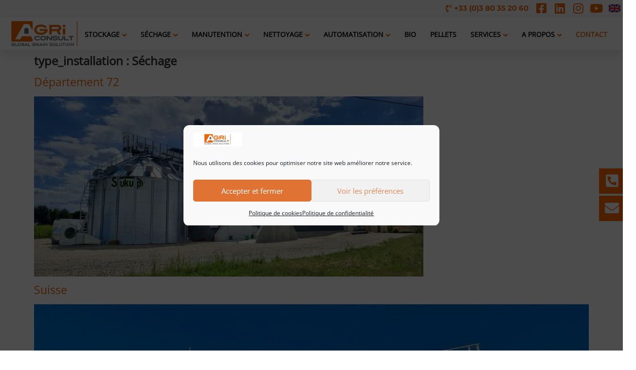

--- FILE ---
content_type: text/html; charset=UTF-8
request_url: https://www.agriconsult.fr/type_installation/sechage/
body_size: 57855
content:
<!doctype html>
<html lang="fr-FR">
<head>
	<meta charset="UTF-8">
	<meta name="viewport" content="width=device-width, initial-scale=1">
	<link rel="profile" href="https://gmpg.org/xfn/11">
	<script>
var theplus_ajax_url = "https://www.agriconsult.fr/wp-admin/admin-ajax.php";
		var theplus_ajax_post_url = "https://www.agriconsult.fr/wp-admin/admin-post.php";
		var theplus_nonce = "fab44da177";
</script>
<meta name='robots' content='index, follow, max-image-preview:large, max-snippet:-1, max-video-preview:-1' />
<!-- Google tag (gtag.js) consent mode dataLayer added by Site Kit -->
<script id="google_gtagjs-js-consent-mode-data-layer">
window.dataLayer = window.dataLayer || [];function gtag(){dataLayer.push(arguments);}
gtag('consent', 'default', {"ad_personalization":"denied","ad_storage":"denied","ad_user_data":"denied","analytics_storage":"denied","functionality_storage":"denied","security_storage":"denied","personalization_storage":"denied","region":["AT","BE","BG","CH","CY","CZ","DE","DK","EE","ES","FI","FR","GB","GR","HR","HU","IE","IS","IT","LI","LT","LU","LV","MT","NL","NO","PL","PT","RO","SE","SI","SK"],"wait_for_update":500});
window._googlesitekitConsentCategoryMap = {"statistics":["analytics_storage"],"marketing":["ad_storage","ad_user_data","ad_personalization"],"functional":["functionality_storage","security_storage"],"preferences":["personalization_storage"]};
window._googlesitekitConsents = {"ad_personalization":"denied","ad_storage":"denied","ad_user_data":"denied","analytics_storage":"denied","functionality_storage":"denied","security_storage":"denied","personalization_storage":"denied","region":["AT","BE","BG","CH","CY","CZ","DE","DK","EE","ES","FI","FR","GB","GR","HR","HU","IE","IS","IT","LI","LT","LU","LV","MT","NL","NO","PL","PT","RO","SE","SI","SK"],"wait_for_update":500};
</script>
<!-- End Google tag (gtag.js) consent mode dataLayer added by Site Kit -->

	<!-- This site is optimized with the Yoast SEO plugin v26.7 - https://yoast.com/wordpress/plugins/seo/ -->
	<title>Archives des Séchage | Agriconsult, solution de stockage, séchage, manutention, tri des céréales, silo, sécheuses, manutention</title>
	<link rel="canonical" href="https://www.agriconsult.fr/type_installation/sechage/" />
	<link rel="next" href="https://www.agriconsult.fr/type_installation/sechage/page/2/" />
	<meta name="twitter:card" content="summary_large_image" />
	<meta name="twitter:title" content="Archives des Séchage | Agriconsult, solution de stockage, séchage, manutention, tri des céréales, silo, sécheuses, manutention" />
	<script type="application/ld+json" class="yoast-schema-graph">{"@context":"https://schema.org","@graph":[{"@type":"CollectionPage","@id":"https://www.agriconsult.fr/type_installation/sechage/","url":"https://www.agriconsult.fr/type_installation/sechage/","name":"Archives des Séchage | Agriconsult, solution de stockage, séchage, manutention, tri des céréales, silo, sécheuses, manutention","isPartOf":{"@id":"https://www.agriconsult.fr/#website"},"primaryImageOfPage":{"@id":"https://www.agriconsult.fr/type_installation/sechage/#primaryimage"},"image":{"@id":"https://www.agriconsult.fr/type_installation/sechage/#primaryimage"},"thumbnailUrl":"https://www.agriconsult.fr/wp-content/uploads/2022/10/20220727_161304-scaled-e1666008526304.jpg","breadcrumb":{"@id":"https://www.agriconsult.fr/type_installation/sechage/#breadcrumb"},"inLanguage":"fr-FR"},{"@type":"ImageObject","inLanguage":"fr-FR","@id":"https://www.agriconsult.fr/type_installation/sechage/#primaryimage","url":"https://www.agriconsult.fr/wp-content/uploads/2022/10/20220727_161304-scaled-e1666008526304.jpg","contentUrl":"https://www.agriconsult.fr/wp-content/uploads/2022/10/20220727_161304-scaled-e1666008526304.jpg","width":800,"height":370,"caption":"cellule sécheuse sukup agriconsult en extérieur devant batiment avec manutention gamme industrielle et fosse passante avec trémie 3 pentes pré-nettoyeur et ventilateur installation complète"},{"@type":"BreadcrumbList","@id":"https://www.agriconsult.fr/type_installation/sechage/#breadcrumb","itemListElement":[{"@type":"ListItem","position":1,"name":"Accueil","item":"https://www.agriconsult.fr/"},{"@type":"ListItem","position":2,"name":"Séchage"}]},{"@type":"WebSite","@id":"https://www.agriconsult.fr/#website","url":"https://www.agriconsult.fr/","name":"Agriconsult, Concepteur de solutions globales pour le grain céréales pellets","description":"Agriconsult, solution de stockage, séchage, manutention, tri des céréales, silo, sécheuses, manutention","publisher":{"@id":"https://www.agriconsult.fr/#organization"},"alternateName":"Agriconsult, Concepteur de solutions globales pour le grain céréales pellets","potentialAction":[{"@type":"SearchAction","target":{"@type":"EntryPoint","urlTemplate":"https://www.agriconsult.fr/?s={search_term_string}"},"query-input":{"@type":"PropertyValueSpecification","valueRequired":true,"valueName":"search_term_string"}}],"inLanguage":"fr-FR"},{"@type":"Organization","@id":"https://www.agriconsult.fr/#organization","name":"AGRICONSULT","url":"https://www.agriconsult.fr/","logo":{"@type":"ImageObject","inLanguage":"fr-FR","@id":"https://www.agriconsult.fr/#/schema/logo/image/","url":"https://www.agriconsult.fr/wp-content/uploads/2024/11/LOGO-2024-TRANSPARENT-AGRICONSULT-copie.jpg","contentUrl":"https://www.agriconsult.fr/wp-content/uploads/2024/11/LOGO-2024-TRANSPARENT-AGRICONSULT-copie.jpg","width":800,"height":349,"caption":"AGRICONSULT"},"image":{"@id":"https://www.agriconsult.fr/#/schema/logo/image/"},"sameAs":["https://www.facebook.com/AgriConsult/","https://www.instagram.com/agriconsult21/","https://www.linkedin.com/company/27053833/admin/","https://www.youtube.com/c/AgriconsultTV"]}]}</script>
	<!-- / Yoast SEO plugin. -->


<link rel='dns-prefetch' href='//www.googletagmanager.com' />

<link rel="alternate" type="application/rss+xml" title="Agriconsult, solution de stockage, séchage, manutention, tri des céréales, silo, sécheuses, manutention &raquo; Flux" href="https://www.agriconsult.fr/feed/" />
<link rel="alternate" type="application/rss+xml" title="Agriconsult, solution de stockage, séchage, manutention, tri des céréales, silo, sécheuses, manutention &raquo; Flux des commentaires" href="https://www.agriconsult.fr/comments/feed/" />
<link rel="alternate" type="application/rss+xml" title="Flux pour Agriconsult, solution de stockage, séchage, manutention, tri des céréales, silo, sécheuses, manutention &raquo; Séchage type_installation" href="https://www.agriconsult.fr/type_installation/sechage/feed/" />
<style id='wp-img-auto-sizes-contain-inline-css'>
img:is([sizes=auto i],[sizes^="auto," i]){contain-intrinsic-size:3000px 1500px}
/*# sourceURL=wp-img-auto-sizes-contain-inline-css */
</style>
<style id='wp-emoji-styles-inline-css'>

	img.wp-smiley, img.emoji {
		display: inline !important;
		border: none !important;
		box-shadow: none !important;
		height: 1em !important;
		width: 1em !important;
		margin: 0 0.07em !important;
		vertical-align: -0.1em !important;
		background: none !important;
		padding: 0 !important;
	}
/*# sourceURL=wp-emoji-styles-inline-css */
</style>
<link rel='stylesheet' id='wp-block-library-css' href='https://www.agriconsult.fr/wp-includes/css/dist/block-library/style.min.css?ver=6.9' media='all' />
<style id='filebird-block-filebird-gallery-style-inline-css'>
ul.filebird-block-filebird-gallery{margin:auto!important;padding:0!important;width:100%}ul.filebird-block-filebird-gallery.layout-grid{display:grid;grid-gap:20px;align-items:stretch;grid-template-columns:repeat(var(--columns),1fr);justify-items:stretch}ul.filebird-block-filebird-gallery.layout-grid li img{border:1px solid #ccc;box-shadow:2px 2px 6px 0 rgba(0,0,0,.3);height:100%;max-width:100%;-o-object-fit:cover;object-fit:cover;width:100%}ul.filebird-block-filebird-gallery.layout-masonry{-moz-column-count:var(--columns);-moz-column-gap:var(--space);column-gap:var(--space);-moz-column-width:var(--min-width);columns:var(--min-width) var(--columns);display:block;overflow:auto}ul.filebird-block-filebird-gallery.layout-masonry li{margin-bottom:var(--space)}ul.filebird-block-filebird-gallery li{list-style:none}ul.filebird-block-filebird-gallery li figure{height:100%;margin:0;padding:0;position:relative;width:100%}ul.filebird-block-filebird-gallery li figure figcaption{background:linear-gradient(0deg,rgba(0,0,0,.7),rgba(0,0,0,.3) 70%,transparent);bottom:0;box-sizing:border-box;color:#fff;font-size:.8em;margin:0;max-height:100%;overflow:auto;padding:3em .77em .7em;position:absolute;text-align:center;width:100%;z-index:2}ul.filebird-block-filebird-gallery li figure figcaption a{color:inherit}

/*# sourceURL=https://www.agriconsult.fr/wp-content/plugins/filebird/blocks/filebird-gallery/build/style-index.css */
</style>
<style id='global-styles-inline-css'>
:root{--wp--preset--aspect-ratio--square: 1;--wp--preset--aspect-ratio--4-3: 4/3;--wp--preset--aspect-ratio--3-4: 3/4;--wp--preset--aspect-ratio--3-2: 3/2;--wp--preset--aspect-ratio--2-3: 2/3;--wp--preset--aspect-ratio--16-9: 16/9;--wp--preset--aspect-ratio--9-16: 9/16;--wp--preset--color--black: #000000;--wp--preset--color--cyan-bluish-gray: #abb8c3;--wp--preset--color--white: #ffffff;--wp--preset--color--pale-pink: #f78da7;--wp--preset--color--vivid-red: #cf2e2e;--wp--preset--color--luminous-vivid-orange: #ff6900;--wp--preset--color--luminous-vivid-amber: #fcb900;--wp--preset--color--light-green-cyan: #7bdcb5;--wp--preset--color--vivid-green-cyan: #00d084;--wp--preset--color--pale-cyan-blue: #8ed1fc;--wp--preset--color--vivid-cyan-blue: #0693e3;--wp--preset--color--vivid-purple: #9b51e0;--wp--preset--gradient--vivid-cyan-blue-to-vivid-purple: linear-gradient(135deg,rgb(6,147,227) 0%,rgb(155,81,224) 100%);--wp--preset--gradient--light-green-cyan-to-vivid-green-cyan: linear-gradient(135deg,rgb(122,220,180) 0%,rgb(0,208,130) 100%);--wp--preset--gradient--luminous-vivid-amber-to-luminous-vivid-orange: linear-gradient(135deg,rgb(252,185,0) 0%,rgb(255,105,0) 100%);--wp--preset--gradient--luminous-vivid-orange-to-vivid-red: linear-gradient(135deg,rgb(255,105,0) 0%,rgb(207,46,46) 100%);--wp--preset--gradient--very-light-gray-to-cyan-bluish-gray: linear-gradient(135deg,rgb(238,238,238) 0%,rgb(169,184,195) 100%);--wp--preset--gradient--cool-to-warm-spectrum: linear-gradient(135deg,rgb(74,234,220) 0%,rgb(151,120,209) 20%,rgb(207,42,186) 40%,rgb(238,44,130) 60%,rgb(251,105,98) 80%,rgb(254,248,76) 100%);--wp--preset--gradient--blush-light-purple: linear-gradient(135deg,rgb(255,206,236) 0%,rgb(152,150,240) 100%);--wp--preset--gradient--blush-bordeaux: linear-gradient(135deg,rgb(254,205,165) 0%,rgb(254,45,45) 50%,rgb(107,0,62) 100%);--wp--preset--gradient--luminous-dusk: linear-gradient(135deg,rgb(255,203,112) 0%,rgb(199,81,192) 50%,rgb(65,88,208) 100%);--wp--preset--gradient--pale-ocean: linear-gradient(135deg,rgb(255,245,203) 0%,rgb(182,227,212) 50%,rgb(51,167,181) 100%);--wp--preset--gradient--electric-grass: linear-gradient(135deg,rgb(202,248,128) 0%,rgb(113,206,126) 100%);--wp--preset--gradient--midnight: linear-gradient(135deg,rgb(2,3,129) 0%,rgb(40,116,252) 100%);--wp--preset--font-size--small: 13px;--wp--preset--font-size--medium: 20px;--wp--preset--font-size--large: 36px;--wp--preset--font-size--x-large: 42px;--wp--preset--spacing--20: 0.44rem;--wp--preset--spacing--30: 0.67rem;--wp--preset--spacing--40: 1rem;--wp--preset--spacing--50: 1.5rem;--wp--preset--spacing--60: 2.25rem;--wp--preset--spacing--70: 3.38rem;--wp--preset--spacing--80: 5.06rem;--wp--preset--shadow--natural: 6px 6px 9px rgba(0, 0, 0, 0.2);--wp--preset--shadow--deep: 12px 12px 50px rgba(0, 0, 0, 0.4);--wp--preset--shadow--sharp: 6px 6px 0px rgba(0, 0, 0, 0.2);--wp--preset--shadow--outlined: 6px 6px 0px -3px rgb(255, 255, 255), 6px 6px rgb(0, 0, 0);--wp--preset--shadow--crisp: 6px 6px 0px rgb(0, 0, 0);}:root { --wp--style--global--content-size: 800px;--wp--style--global--wide-size: 1200px; }:where(body) { margin: 0; }.wp-site-blocks > .alignleft { float: left; margin-right: 2em; }.wp-site-blocks > .alignright { float: right; margin-left: 2em; }.wp-site-blocks > .aligncenter { justify-content: center; margin-left: auto; margin-right: auto; }:where(.wp-site-blocks) > * { margin-block-start: 24px; margin-block-end: 0; }:where(.wp-site-blocks) > :first-child { margin-block-start: 0; }:where(.wp-site-blocks) > :last-child { margin-block-end: 0; }:root { --wp--style--block-gap: 24px; }:root :where(.is-layout-flow) > :first-child{margin-block-start: 0;}:root :where(.is-layout-flow) > :last-child{margin-block-end: 0;}:root :where(.is-layout-flow) > *{margin-block-start: 24px;margin-block-end: 0;}:root :where(.is-layout-constrained) > :first-child{margin-block-start: 0;}:root :where(.is-layout-constrained) > :last-child{margin-block-end: 0;}:root :where(.is-layout-constrained) > *{margin-block-start: 24px;margin-block-end: 0;}:root :where(.is-layout-flex){gap: 24px;}:root :where(.is-layout-grid){gap: 24px;}.is-layout-flow > .alignleft{float: left;margin-inline-start: 0;margin-inline-end: 2em;}.is-layout-flow > .alignright{float: right;margin-inline-start: 2em;margin-inline-end: 0;}.is-layout-flow > .aligncenter{margin-left: auto !important;margin-right: auto !important;}.is-layout-constrained > .alignleft{float: left;margin-inline-start: 0;margin-inline-end: 2em;}.is-layout-constrained > .alignright{float: right;margin-inline-start: 2em;margin-inline-end: 0;}.is-layout-constrained > .aligncenter{margin-left: auto !important;margin-right: auto !important;}.is-layout-constrained > :where(:not(.alignleft):not(.alignright):not(.alignfull)){max-width: var(--wp--style--global--content-size);margin-left: auto !important;margin-right: auto !important;}.is-layout-constrained > .alignwide{max-width: var(--wp--style--global--wide-size);}body .is-layout-flex{display: flex;}.is-layout-flex{flex-wrap: wrap;align-items: center;}.is-layout-flex > :is(*, div){margin: 0;}body .is-layout-grid{display: grid;}.is-layout-grid > :is(*, div){margin: 0;}body{padding-top: 0px;padding-right: 0px;padding-bottom: 0px;padding-left: 0px;}a:where(:not(.wp-element-button)){text-decoration: underline;}:root :where(.wp-element-button, .wp-block-button__link){background-color: #32373c;border-width: 0;color: #fff;font-family: inherit;font-size: inherit;font-style: inherit;font-weight: inherit;letter-spacing: inherit;line-height: inherit;padding-top: calc(0.667em + 2px);padding-right: calc(1.333em + 2px);padding-bottom: calc(0.667em + 2px);padding-left: calc(1.333em + 2px);text-decoration: none;text-transform: inherit;}.has-black-color{color: var(--wp--preset--color--black) !important;}.has-cyan-bluish-gray-color{color: var(--wp--preset--color--cyan-bluish-gray) !important;}.has-white-color{color: var(--wp--preset--color--white) !important;}.has-pale-pink-color{color: var(--wp--preset--color--pale-pink) !important;}.has-vivid-red-color{color: var(--wp--preset--color--vivid-red) !important;}.has-luminous-vivid-orange-color{color: var(--wp--preset--color--luminous-vivid-orange) !important;}.has-luminous-vivid-amber-color{color: var(--wp--preset--color--luminous-vivid-amber) !important;}.has-light-green-cyan-color{color: var(--wp--preset--color--light-green-cyan) !important;}.has-vivid-green-cyan-color{color: var(--wp--preset--color--vivid-green-cyan) !important;}.has-pale-cyan-blue-color{color: var(--wp--preset--color--pale-cyan-blue) !important;}.has-vivid-cyan-blue-color{color: var(--wp--preset--color--vivid-cyan-blue) !important;}.has-vivid-purple-color{color: var(--wp--preset--color--vivid-purple) !important;}.has-black-background-color{background-color: var(--wp--preset--color--black) !important;}.has-cyan-bluish-gray-background-color{background-color: var(--wp--preset--color--cyan-bluish-gray) !important;}.has-white-background-color{background-color: var(--wp--preset--color--white) !important;}.has-pale-pink-background-color{background-color: var(--wp--preset--color--pale-pink) !important;}.has-vivid-red-background-color{background-color: var(--wp--preset--color--vivid-red) !important;}.has-luminous-vivid-orange-background-color{background-color: var(--wp--preset--color--luminous-vivid-orange) !important;}.has-luminous-vivid-amber-background-color{background-color: var(--wp--preset--color--luminous-vivid-amber) !important;}.has-light-green-cyan-background-color{background-color: var(--wp--preset--color--light-green-cyan) !important;}.has-vivid-green-cyan-background-color{background-color: var(--wp--preset--color--vivid-green-cyan) !important;}.has-pale-cyan-blue-background-color{background-color: var(--wp--preset--color--pale-cyan-blue) !important;}.has-vivid-cyan-blue-background-color{background-color: var(--wp--preset--color--vivid-cyan-blue) !important;}.has-vivid-purple-background-color{background-color: var(--wp--preset--color--vivid-purple) !important;}.has-black-border-color{border-color: var(--wp--preset--color--black) !important;}.has-cyan-bluish-gray-border-color{border-color: var(--wp--preset--color--cyan-bluish-gray) !important;}.has-white-border-color{border-color: var(--wp--preset--color--white) !important;}.has-pale-pink-border-color{border-color: var(--wp--preset--color--pale-pink) !important;}.has-vivid-red-border-color{border-color: var(--wp--preset--color--vivid-red) !important;}.has-luminous-vivid-orange-border-color{border-color: var(--wp--preset--color--luminous-vivid-orange) !important;}.has-luminous-vivid-amber-border-color{border-color: var(--wp--preset--color--luminous-vivid-amber) !important;}.has-light-green-cyan-border-color{border-color: var(--wp--preset--color--light-green-cyan) !important;}.has-vivid-green-cyan-border-color{border-color: var(--wp--preset--color--vivid-green-cyan) !important;}.has-pale-cyan-blue-border-color{border-color: var(--wp--preset--color--pale-cyan-blue) !important;}.has-vivid-cyan-blue-border-color{border-color: var(--wp--preset--color--vivid-cyan-blue) !important;}.has-vivid-purple-border-color{border-color: var(--wp--preset--color--vivid-purple) !important;}.has-vivid-cyan-blue-to-vivid-purple-gradient-background{background: var(--wp--preset--gradient--vivid-cyan-blue-to-vivid-purple) !important;}.has-light-green-cyan-to-vivid-green-cyan-gradient-background{background: var(--wp--preset--gradient--light-green-cyan-to-vivid-green-cyan) !important;}.has-luminous-vivid-amber-to-luminous-vivid-orange-gradient-background{background: var(--wp--preset--gradient--luminous-vivid-amber-to-luminous-vivid-orange) !important;}.has-luminous-vivid-orange-to-vivid-red-gradient-background{background: var(--wp--preset--gradient--luminous-vivid-orange-to-vivid-red) !important;}.has-very-light-gray-to-cyan-bluish-gray-gradient-background{background: var(--wp--preset--gradient--very-light-gray-to-cyan-bluish-gray) !important;}.has-cool-to-warm-spectrum-gradient-background{background: var(--wp--preset--gradient--cool-to-warm-spectrum) !important;}.has-blush-light-purple-gradient-background{background: var(--wp--preset--gradient--blush-light-purple) !important;}.has-blush-bordeaux-gradient-background{background: var(--wp--preset--gradient--blush-bordeaux) !important;}.has-luminous-dusk-gradient-background{background: var(--wp--preset--gradient--luminous-dusk) !important;}.has-pale-ocean-gradient-background{background: var(--wp--preset--gradient--pale-ocean) !important;}.has-electric-grass-gradient-background{background: var(--wp--preset--gradient--electric-grass) !important;}.has-midnight-gradient-background{background: var(--wp--preset--gradient--midnight) !important;}.has-small-font-size{font-size: var(--wp--preset--font-size--small) !important;}.has-medium-font-size{font-size: var(--wp--preset--font-size--medium) !important;}.has-large-font-size{font-size: var(--wp--preset--font-size--large) !important;}.has-x-large-font-size{font-size: var(--wp--preset--font-size--x-large) !important;}
:root :where(.wp-block-pullquote){font-size: 1.5em;line-height: 1.6;}
/*# sourceURL=global-styles-inline-css */
</style>
<link rel='stylesheet' id='ae-pro-css-css' href='https://www.agriconsult.fr/wp-content/plugins/anywhere-elementor-pro/includes/assets/css/ae-pro.min.css?ver=2.29.3' media='all' />
<link rel='stylesheet' id='cmplz-general-css' href='https://www.agriconsult.fr/wp-content/plugins/complianz-gdpr/assets/css/cookieblocker.min.css?ver=1766139783' media='all' />
<link data-minify="1" rel='stylesheet' id='hello-elementor-css' href='https://www.agriconsult.fr/wp-content/cache/min/1/wp-content/themes/hello-elementor/assets/css/reset.css?ver=1766142860' media='all' />
<link data-minify="1" rel='stylesheet' id='hello-elementor-theme-style-css' href='https://www.agriconsult.fr/wp-content/cache/min/1/wp-content/themes/hello-elementor/assets/css/theme.css?ver=1766142860' media='all' />
<link data-minify="1" rel='stylesheet' id='hello-elementor-header-footer-css' href='https://www.agriconsult.fr/wp-content/cache/min/1/wp-content/themes/hello-elementor/assets/css/header-footer.css?ver=1766142860' media='all' />
<link rel='stylesheet' id='theplus-plus-extra-adv-css' href='//www.agriconsult.fr/wp-content/plugins/the-plus-addons-for-elementor-page-builder/assets/css/main/plus-extra-adv/plus-extra-adv.min.css?ver=6.4.3' media='all' />
<link rel='stylesheet' id='theplus-plus-nav-menu-css' href='//www.agriconsult.fr/wp-content/plugins/theplus_elementor_addon/assets/css/main/navigation-menu/plus-nav-menu.min.css?ver=6.4.3' media='all' />
<link data-minify="1" rel='stylesheet' id='theplus-plus-alignmnet-css' href='https://www.agriconsult.fr/wp-content/cache/min/1/wp-content/plugins/the-plus-addons-for-elementor-page-builder/assets/css/main/plus-extra-adv/plus-alignmnet.css?ver=1766142860' media='all' />
<link data-minify="1" rel='stylesheet' id='theplus-plus-temp-notice-css' href='https://www.agriconsult.fr/wp-content/cache/min/1/wp-content/plugins/the-plus-addons-for-elementor-page-builder/assets/css/main/plus-extra-adv/plus-temp-notice.css?ver=1766142860' media='all' />
<link rel='stylesheet' id='elementor-frontend-css' href='https://www.agriconsult.fr/wp-content/uploads/elementor/css/custom-frontend.min.css?ver=1768205254' media='all' />
<style id='elementor-frontend-inline-css'>
.elementor-kit-6952{--e-global-color-primary:#EB6A0A;--e-global-color-secondary:#54595F;--e-global-color-text:#7A7A7A;--e-global-color-accent:#B54D00;--e-global-color-3a84a199:#4054B2;--e-global-color-215c358d:#23A455;--e-global-color-11029272:#000;--e-global-color-1a638ba7:#FFF;--e-global-color-271161b:#EB6A0A;--e-global-typography-primary-font-family:"Roboto";--e-global-typography-primary-font-weight:600;--e-global-typography-secondary-font-family:"Open sans condensed";--e-global-typography-secondary-font-weight:600;--e-global-typography-text-font-weight:400;--e-global-typography-accent-font-family:"Roboto";--e-global-typography-accent-font-weight:500;font-family:"open sans", Sans-serif;}.elementor-kit-6952 e-page-transition{background-color:#FFBC7D00;}.elementor-kit-6952 p{margin-block-end:5px;}.elementor-kit-6952 a{color:var( --e-global-color-primary );}.elementor-kit-6952 h1{font-family:"Open sans condensed", Sans-serif;font-size:24px;font-weight:600;}.elementor-kit-6952 h2{font-family:"Open sans condensed", Sans-serif;font-size:23px;}.elementor-kit-6952 h3{font-family:"Open sans condensed", Sans-serif;font-size:27px;font-weight:600;}.elementor-kit-6952 h4{font-family:"open sans", Sans-serif;}.elementor-kit-6952 h5{font-family:"Open sans condensed", Sans-serif;font-size:15px;}.elementor-kit-6952 h6{font-family:"open sans", Sans-serif;}.elementor-section.elementor-section-boxed > .elementor-container{max-width:1500px;}.e-con{--container-max-width:1500px;}.elementor-widget:not(:last-child){margin-block-end:20px;}.elementor-element{--widgets-spacing:20px 20px;--widgets-spacing-row:20px;--widgets-spacing-column:20px;}{}h1.entry-title{display:var(--page-title-display);}@media(max-width:1200px){.elementor-kit-6952 h1{font-size:20px;}.elementor-section.elementor-section-boxed > .elementor-container{max-width:1230px;}.e-con{--container-max-width:1230px;}}@media(max-width:600px){.elementor-kit-6952 p{margin-block-end:5px;}.elementor-kit-6952 h1{font-size:24px;}.elementor-section.elementor-section-boxed > .elementor-container{max-width:767px;}.e-con{--container-max-width:767px;}}/* Start custom CSS */.elementor-kit-6952 h5 {  margin-bottom: 1px; }/* End custom CSS */
/* Start Custom Fonts CSS */@font-face {
	font-family: 'Open sans condensed';
	font-style: normal;
	font-weight: normal;
	font-display: auto;
	src: url('https://www.agriconsult.fr/wp-content/uploads/2022/04/OpenSans-VariableFont_wdthwght-1.ttf') format('truetype');
}
/* End Custom Fonts CSS */
/* Start Custom Fonts CSS */@font-face {
	font-family: 'open sans';
	font-style: normal;
	font-weight: normal;
	font-display: auto;
	src: url('https://www.agriconsult.fr/wp-content/uploads/2022/04/OpenSans-VariableFont_wdthwght.ttf') format('truetype');
}
/* End Custom Fonts CSS */
.elementor-widget-section .eael-protected-content-message{font-family:var( --e-global-typography-secondary-font-family ), Sans-serif;font-weight:var( --e-global-typography-secondary-font-weight );}.elementor-widget-section .protected-content-error-msg{font-family:var( --e-global-typography-secondary-font-family ), Sans-serif;font-weight:var( --e-global-typography-secondary-font-weight );}.elementor-3194 .elementor-element.elementor-element-305ef96:not(.elementor-motion-effects-element-type-background), .elementor-3194 .elementor-element.elementor-element-305ef96 > .elementor-motion-effects-container > .elementor-motion-effects-layer{background-color:#F8F8F8;}.elementor-3194 .elementor-element.elementor-element-305ef96{transition:background 0.3s, border 0.3s, border-radius 0.3s, box-shadow 0.3s;margin-top:0px;margin-bottom:0px;padding:0px 0px 0px 0px;}.elementor-3194 .elementor-element.elementor-element-305ef96 > .elementor-background-overlay{transition:background 0.3s, border-radius 0.3s, opacity 0.3s;}.elementor-bc-flex-widget .elementor-3194 .elementor-element.elementor-element-83e6caa.elementor-column .elementor-widget-wrap{align-items:center;}.elementor-3194 .elementor-element.elementor-element-83e6caa.elementor-column.elementor-element[data-element_type="column"] > .elementor-widget-wrap.elementor-element-populated{align-content:center;align-items:center;}.elementor-3194 .elementor-element.elementor-element-83e6caa.elementor-column > .elementor-widget-wrap{justify-content:flex-start;}.elementor-3194 .elementor-element.elementor-element-83e6caa > .elementor-widget-wrap > .elementor-widget:not(.elementor-widget__width-auto):not(.elementor-widget__width-initial):not(:last-child):not(.elementor-absolute){margin-bottom:0px;}.elementor-3194 .elementor-element.elementor-element-83e6caa > .elementor-element-populated{margin:0px 0px 0px 0px;--e-column-margin-right:0px;--e-column-margin-left:0px;padding:0px 0px 0px 0px;}.elementor-widget-nav-menu .eael-protected-content-message{font-family:var( --e-global-typography-secondary-font-family ), Sans-serif;font-weight:var( --e-global-typography-secondary-font-weight );}.elementor-widget-nav-menu .protected-content-error-msg{font-family:var( --e-global-typography-secondary-font-family ), Sans-serif;font-weight:var( --e-global-typography-secondary-font-weight );}.elementor-widget-nav-menu .elementor-nav-menu .elementor-item{font-family:var( --e-global-typography-primary-font-family ), Sans-serif;font-weight:var( --e-global-typography-primary-font-weight );}.elementor-widget-nav-menu .elementor-nav-menu--main .elementor-item{color:var( --e-global-color-text );fill:var( --e-global-color-text );}.elementor-widget-nav-menu .elementor-nav-menu--main .elementor-item:hover,
					.elementor-widget-nav-menu .elementor-nav-menu--main .elementor-item.elementor-item-active,
					.elementor-widget-nav-menu .elementor-nav-menu--main .elementor-item.highlighted,
					.elementor-widget-nav-menu .elementor-nav-menu--main .elementor-item:focus{color:var( --e-global-color-accent );fill:var( --e-global-color-accent );}.elementor-widget-nav-menu .elementor-nav-menu--main:not(.e--pointer-framed) .elementor-item:before,
					.elementor-widget-nav-menu .elementor-nav-menu--main:not(.e--pointer-framed) .elementor-item:after{background-color:var( --e-global-color-accent );}.elementor-widget-nav-menu .e--pointer-framed .elementor-item:before,
					.elementor-widget-nav-menu .e--pointer-framed .elementor-item:after{border-color:var( --e-global-color-accent );}.elementor-widget-nav-menu{--e-nav-menu-divider-color:var( --e-global-color-text );}.elementor-widget-nav-menu .elementor-nav-menu--dropdown .elementor-item, .elementor-widget-nav-menu .elementor-nav-menu--dropdown  .elementor-sub-item{font-family:var( --e-global-typography-accent-font-family ), Sans-serif;font-weight:var( --e-global-typography-accent-font-weight );}.elementor-3194 .elementor-element.elementor-element-7bfc348{width:var( --container-widget-width, 90.639% );max-width:90.639%;--container-widget-width:90.639%;--container-widget-flex-grow:0;--e-nav-menu-divider-content:"";--e-nav-menu-divider-style:dashed;--e-nav-menu-divider-width:1px;--e-nav-menu-divider-height:15px;--e-nav-menu-divider-color:#AFAFAF;--e-nav-menu-horizontal-menu-item-margin:calc( 0px / 2 );}.elementor-3194 .elementor-element.elementor-element-7bfc348 > .elementor-widget-container{margin:0px 0px 0px 0px;padding:0px 0px 0px 17px;}.elementor-3194 .elementor-element.elementor-element-7bfc348 .elementor-nav-menu .elementor-item{font-family:"Montserrat", Sans-serif;font-size:11px;font-weight:500;text-transform:uppercase;line-height:6px;}.elementor-3194 .elementor-element.elementor-element-7bfc348 .elementor-nav-menu--main .elementor-item{color:#505050;fill:#505050;padding-left:4px;padding-right:4px;padding-top:0px;padding-bottom:0px;}.elementor-3194 .elementor-element.elementor-element-7bfc348 .elementor-nav-menu--main .elementor-item:hover,
					.elementor-3194 .elementor-element.elementor-element-7bfc348 .elementor-nav-menu--main .elementor-item.elementor-item-active,
					.elementor-3194 .elementor-element.elementor-element-7bfc348 .elementor-nav-menu--main .elementor-item.highlighted,
					.elementor-3194 .elementor-element.elementor-element-7bfc348 .elementor-nav-menu--main .elementor-item:focus{color:#fe6b00;fill:#fe6b00;}.elementor-3194 .elementor-element.elementor-element-7bfc348 .elementor-nav-menu--main:not(.e--pointer-framed) .elementor-item:before,
					.elementor-3194 .elementor-element.elementor-element-7bfc348 .elementor-nav-menu--main:not(.e--pointer-framed) .elementor-item:after{background-color:#fe6b00;}.elementor-3194 .elementor-element.elementor-element-7bfc348 .e--pointer-framed .elementor-item:before,
					.elementor-3194 .elementor-element.elementor-element-7bfc348 .e--pointer-framed .elementor-item:after{border-color:#fe6b00;}.elementor-3194 .elementor-element.elementor-element-7bfc348 .elementor-nav-menu--main .elementor-item.elementor-item-active{color:#FF7319;}.elementor-3194 .elementor-element.elementor-element-7bfc348 .elementor-nav-menu--main:not(.e--pointer-framed) .elementor-item.elementor-item-active:before,
					.elementor-3194 .elementor-element.elementor-element-7bfc348 .elementor-nav-menu--main:not(.e--pointer-framed) .elementor-item.elementor-item-active:after{background-color:#fe6b00;}.elementor-3194 .elementor-element.elementor-element-7bfc348 .e--pointer-framed .elementor-item.elementor-item-active:before,
					.elementor-3194 .elementor-element.elementor-element-7bfc348 .e--pointer-framed .elementor-item.elementor-item-active:after{border-color:#fe6b00;}.elementor-3194 .elementor-element.elementor-element-7bfc348 .e--pointer-framed .elementor-item:before{border-width:0px;}.elementor-3194 .elementor-element.elementor-element-7bfc348 .e--pointer-framed.e--animation-draw .elementor-item:before{border-width:0 0 0px 0px;}.elementor-3194 .elementor-element.elementor-element-7bfc348 .e--pointer-framed.e--animation-draw .elementor-item:after{border-width:0px 0px 0 0;}.elementor-3194 .elementor-element.elementor-element-7bfc348 .e--pointer-framed.e--animation-corners .elementor-item:before{border-width:0px 0 0 0px;}.elementor-3194 .elementor-element.elementor-element-7bfc348 .e--pointer-framed.e--animation-corners .elementor-item:after{border-width:0 0px 0px 0;}.elementor-3194 .elementor-element.elementor-element-7bfc348 .e--pointer-underline .elementor-item:after,
					 .elementor-3194 .elementor-element.elementor-element-7bfc348 .e--pointer-overline .elementor-item:before,
					 .elementor-3194 .elementor-element.elementor-element-7bfc348 .e--pointer-double-line .elementor-item:before,
					 .elementor-3194 .elementor-element.elementor-element-7bfc348 .e--pointer-double-line .elementor-item:after{height:0px;}.elementor-3194 .elementor-element.elementor-element-7bfc348 .elementor-nav-menu--main:not(.elementor-nav-menu--layout-horizontal) .elementor-nav-menu > li:not(:last-child){margin-bottom:0px;}.elementor-3194 .elementor-element.elementor-element-7bfc348 .elementor-nav-menu--dropdown a, .elementor-3194 .elementor-element.elementor-element-7bfc348 .elementor-menu-toggle{color:#54595f;fill:#54595f;}.elementor-3194 .elementor-element.elementor-element-7bfc348 .elementor-nav-menu--dropdown{background-color:#ffffff;border-style:dotted;border-width:0px 1px 1px 1px;border-color:#0000007D;}.elementor-3194 .elementor-element.elementor-element-7bfc348 .elementor-nav-menu--dropdown a:hover,
					.elementor-3194 .elementor-element.elementor-element-7bfc348 .elementor-nav-menu--dropdown a:focus,
					.elementor-3194 .elementor-element.elementor-element-7bfc348 .elementor-nav-menu--dropdown a.elementor-item-active,
					.elementor-3194 .elementor-element.elementor-element-7bfc348 .elementor-nav-menu--dropdown a.highlighted,
					.elementor-3194 .elementor-element.elementor-element-7bfc348 .elementor-menu-toggle:hover,
					.elementor-3194 .elementor-element.elementor-element-7bfc348 .elementor-menu-toggle:focus{color:#ff6600;}.elementor-3194 .elementor-element.elementor-element-7bfc348 .elementor-nav-menu--dropdown a:hover,
					.elementor-3194 .elementor-element.elementor-element-7bfc348 .elementor-nav-menu--dropdown a:focus,
					.elementor-3194 .elementor-element.elementor-element-7bfc348 .elementor-nav-menu--dropdown a.elementor-item-active,
					.elementor-3194 .elementor-element.elementor-element-7bfc348 .elementor-nav-menu--dropdown a.highlighted{background-color:#f2f2f2;}.elementor-3194 .elementor-element.elementor-element-7bfc348 .elementor-nav-menu--dropdown a.elementor-item-active{color:#ff6600;}.elementor-3194 .elementor-element.elementor-element-7bfc348 .elementor-nav-menu--dropdown .elementor-item, .elementor-3194 .elementor-element.elementor-element-7bfc348 .elementor-nav-menu--dropdown  .elementor-sub-item{font-size:17px;text-transform:none;}.elementor-3194 .elementor-element.elementor-element-7bfc348 .elementor-nav-menu--main .elementor-nav-menu--dropdown, .elementor-3194 .elementor-element.elementor-element-7bfc348 .elementor-nav-menu__container.elementor-nav-menu--dropdown{box-shadow:0px 8px 23px 0px rgba(0,0,0,0.05);}.elementor-3194 .elementor-element.elementor-element-7bfc348 .elementor-nav-menu--dropdown a{padding-left:11px;padding-right:11px;padding-top:7px;padding-bottom:7px;}.elementor-3194 .elementor-element.elementor-element-7bfc348 .elementor-nav-menu--dropdown li:not(:last-child){border-style:dotted;border-color:#aaaaaa;border-bottom-width:1px;}.elementor-bc-flex-widget .elementor-3194 .elementor-element.elementor-element-3d601ff.elementor-column .elementor-widget-wrap{align-items:center;}.elementor-3194 .elementor-element.elementor-element-3d601ff.elementor-column.elementor-element[data-element_type="column"] > .elementor-widget-wrap.elementor-element-populated{align-content:center;align-items:center;}.elementor-3194 .elementor-element.elementor-element-3d601ff.elementor-column > .elementor-widget-wrap{justify-content:flex-end;}.elementor-3194 .elementor-element.elementor-element-3d601ff > .elementor-widget-wrap > .elementor-widget:not(.elementor-widget__width-auto):not(.elementor-widget__width-initial):not(:last-child):not(.elementor-absolute){margin-bottom:-1px;}.elementor-3194 .elementor-element.elementor-element-3d601ff > .elementor-element-populated{margin:0px 0px 0px 0px;--e-column-margin-right:0px;--e-column-margin-left:0px;padding:0px 0px 0px 0px;}.elementor-widget-icon-list .eael-protected-content-message{font-family:var( --e-global-typography-secondary-font-family ), Sans-serif;font-weight:var( --e-global-typography-secondary-font-weight );}.elementor-widget-icon-list .protected-content-error-msg{font-family:var( --e-global-typography-secondary-font-family ), Sans-serif;font-weight:var( --e-global-typography-secondary-font-weight );}.elementor-widget-icon-list .elementor-icon-list-item:not(:last-child):after{border-color:var( --e-global-color-text );}.elementor-widget-icon-list .elementor-icon-list-icon i{color:var( --e-global-color-primary );}.elementor-widget-icon-list .elementor-icon-list-icon svg{fill:var( --e-global-color-primary );}.elementor-widget-icon-list .elementor-icon-list-item > .elementor-icon-list-text, .elementor-widget-icon-list .elementor-icon-list-item > a{font-weight:var( --e-global-typography-text-font-weight );}.elementor-widget-icon-list .elementor-icon-list-text{color:var( --e-global-color-secondary );}.elementor-3194 .elementor-element.elementor-element-b370185{width:auto;max-width:auto;--e-icon-list-icon-size:16px;--e-icon-list-icon-align:right;--e-icon-list-icon-margin:0 0 0 calc(var(--e-icon-list-icon-size, 1em) * 0.25);--icon-vertical-offset:0px;}.elementor-3194 .elementor-element.elementor-element-b370185 > .elementor-widget-container{margin:0px 10px 0px 0px;padding:0px 0px 0px 0px;}.elementor-3194 .elementor-element.elementor-element-b370185 .elementor-icon-list-items:not(.elementor-inline-items) .elementor-icon-list-item:not(:last-child){padding-block-end:calc(2px/2);}.elementor-3194 .elementor-element.elementor-element-b370185 .elementor-icon-list-items:not(.elementor-inline-items) .elementor-icon-list-item:not(:first-child){margin-block-start:calc(2px/2);}.elementor-3194 .elementor-element.elementor-element-b370185 .elementor-icon-list-items.elementor-inline-items .elementor-icon-list-item{margin-inline:calc(2px/2);}.elementor-3194 .elementor-element.elementor-element-b370185 .elementor-icon-list-items.elementor-inline-items{margin-inline:calc(-2px/2);}.elementor-3194 .elementor-element.elementor-element-b370185 .elementor-icon-list-items.elementor-inline-items .elementor-icon-list-item:after{inset-inline-end:calc(-2px/2);}.elementor-3194 .elementor-element.elementor-element-b370185 .elementor-icon-list-icon i{color:var( --e-global-color-primary );transition:color 0.3s;}.elementor-3194 .elementor-element.elementor-element-b370185 .elementor-icon-list-icon svg{fill:var( --e-global-color-primary );transition:fill 0.3s;}.elementor-3194 .elementor-element.elementor-element-b370185 .elementor-icon-list-icon{padding-inline-end:0px;}.elementor-3194 .elementor-element.elementor-element-b370185 .elementor-icon-list-item > .elementor-icon-list-text, .elementor-3194 .elementor-element.elementor-element-b370185 .elementor-icon-list-item > a{font-family:"Montserrat", Sans-serif;font-size:15px;font-weight:700;}.elementor-3194 .elementor-element.elementor-element-b370185 .elementor-icon-list-text{color:var( --e-global-color-primary );transition:color 0.3s;}.elementor-widget-social-icons .eael-protected-content-message{font-family:var( --e-global-typography-secondary-font-family ), Sans-serif;font-weight:var( --e-global-typography-secondary-font-weight );}.elementor-widget-social-icons .protected-content-error-msg{font-family:var( --e-global-typography-secondary-font-family ), Sans-serif;font-weight:var( --e-global-typography-secondary-font-weight );}.elementor-3194 .elementor-element.elementor-element-8b558ff{--grid-template-columns:repeat(0, auto);width:auto;max-width:auto;--icon-size:1.5rem;--grid-column-gap:0px;--grid-row-gap:0px;}.elementor-3194 .elementor-element.elementor-element-8b558ff .elementor-widget-container{text-align:right;}.elementor-3194 .elementor-element.elementor-element-8b558ff > .elementor-widget-container{margin:0px 0px 0px 0px;}.elementor-3194 .elementor-element.elementor-element-8b558ff .elementor-social-icon{background-color:#FFFFFF00;--icon-padding:0.2em;}.elementor-3194 .elementor-element.elementor-element-8b558ff .elementor-social-icon i{color:#EB6A0A;}.elementor-3194 .elementor-element.elementor-element-8b558ff .elementor-social-icon svg{fill:#EB6A0A;}.elementor-3194 .elementor-element.elementor-element-75f4f591 > .elementor-container > .elementor-column > .elementor-widget-wrap{align-content:center;align-items:center;}.elementor-3194 .elementor-element.elementor-element-75f4f591:not(.elementor-motion-effects-element-type-background), .elementor-3194 .elementor-element.elementor-element-75f4f591 > .elementor-motion-effects-container > .elementor-motion-effects-layer{background-color:#ffffff;}.elementor-3194 .elementor-element.elementor-element-75f4f591{box-shadow:0px 10px 17px 0px rgba(0, 0, 0, 0.09);transition:background 0.3s, border 0.3s, border-radius 0.3s, box-shadow 0.3s;margin-top:0px;margin-bottom:0px;padding:0px 0px 0px 0px;z-index:960;}.elementor-3194 .elementor-element.elementor-element-75f4f591 > .elementor-background-overlay{transition:background 0.3s, border-radius 0.3s, opacity 0.3s;}.elementor-3194 .elementor-element.elementor-element-4bf3cb46:not(.elementor-motion-effects-element-type-background) > .elementor-widget-wrap, .elementor-3194 .elementor-element.elementor-element-4bf3cb46 > .elementor-widget-wrap > .elementor-motion-effects-container > .elementor-motion-effects-layer{background-color:#ffffff;}.elementor-bc-flex-widget .elementor-3194 .elementor-element.elementor-element-4bf3cb46.elementor-column .elementor-widget-wrap{align-items:center;}.elementor-3194 .elementor-element.elementor-element-4bf3cb46.elementor-column.elementor-element[data-element_type="column"] > .elementor-widget-wrap.elementor-element-populated{align-content:center;align-items:center;}.elementor-3194 .elementor-element.elementor-element-4bf3cb46.elementor-column > .elementor-widget-wrap{justify-content:flex-start;}.elementor-3194 .elementor-element.elementor-element-4bf3cb46 > .elementor-widget-wrap > .elementor-widget:not(.elementor-widget__width-auto):not(.elementor-widget__width-initial):not(:last-child):not(.elementor-absolute){margin-bottom:0px;}.elementor-3194 .elementor-element.elementor-element-4bf3cb46 > .elementor-element-populated{transition:background 0.3s, border 0.3s, border-radius 0.3s, box-shadow 0.3s;margin:0px 0px 0px 0px;--e-column-margin-right:0px;--e-column-margin-left:0px;padding:0px 0px 0px 0px;}.elementor-3194 .elementor-element.elementor-element-4bf3cb46 > .elementor-element-populated > .elementor-background-overlay{transition:background 0.3s, border-radius 0.3s, opacity 0.3s;}.elementor-3194 .elementor-element.elementor-element-25e8a1c{--grid-template-columns:repeat(0, auto);width:var( --container-widget-width, 49px );max-width:49px;--container-widget-width:49px;--container-widget-flex-grow:0;bottom:322px;z-index:9999;--icon-size:29px;--grid-column-gap:0px;--grid-row-gap:0px;}.elementor-3194 .elementor-element.elementor-element-25e8a1c .elementor-widget-container{text-align:center;}.elementor-3194 .elementor-element.elementor-element-25e8a1c > .elementor-widget-container{margin:0px 0px 0px 0px;padding:0px 0px 0px 0px;}body:not(.rtl) .elementor-3194 .elementor-element.elementor-element-25e8a1c{right:0px;}body.rtl .elementor-3194 .elementor-element.elementor-element-25e8a1c{left:0px;}.tippy-popper[data-tippy-popper-id="25e8a1c"] .tippy-tooltip{font-size:16px;color:#ffffff;max-width:350px;}.tippy-popper[data-tippy-popper-id="25e8a1c"] .tippy-tooltip, .tippy-popper[data-tippy-popper-id="25e8a1c"] .tippy-tooltip .tippy-backdrop{background-color:var( --e-global-color-271161b );}.tippy-popper[data-tippy-popper-id="25e8a1c"][x-placement^=top] .tippy-tooltip .tippy-arrow{border-top-color:var( --e-global-color-271161b );}.tippy-popper[data-tippy-popper-id="25e8a1c"][x-placement^=bottom] .tippy-tooltip .tippy-arrow{border-bottom-color:var( --e-global-color-271161b );}.tippy-popper[data-tippy-popper-id="25e8a1c"][x-placement^=left] .tippy-tooltip .tippy-arrow{border-left-color:var( --e-global-color-271161b );}.tippy-popper[data-tippy-popper-id="25e8a1c"][x-placement^=right] .tippy-tooltip .tippy-arrow{border-right-color:var( --e-global-color-271161b );}.tippy-popper[data-tippy-popper-id="25e8a1c"] .tippy-tooltip .tippy-roundarrow{fill:var( --e-global-color-271161b );}.elementor-3194 .elementor-element.elementor-element-25e8a1c .elementor-social-icon{background-color:#ff6c00;--icon-padding:0.4em;}.elementor-3194 .elementor-element.elementor-element-25e8a1c .elementor-social-icon i{color:#ffffff;}.elementor-3194 .elementor-element.elementor-element-25e8a1c .elementor-social-icon svg{fill:#ffffff;}.elementor-widget-image .eael-protected-content-message{font-family:var( --e-global-typography-secondary-font-family ), Sans-serif;font-weight:var( --e-global-typography-secondary-font-weight );}.elementor-widget-image .protected-content-error-msg{font-family:var( --e-global-typography-secondary-font-family ), Sans-serif;font-weight:var( --e-global-typography-secondary-font-weight );}.elementor-widget-image .widget-image-caption{color:var( --e-global-color-text );font-weight:var( --e-global-typography-text-font-weight );}.elementor-3194 .elementor-element.elementor-element-7b128a3 > .elementor-widget-container{margin:0px 0px 0px 0px;padding:7px 0px 7px 16px;}.elementor-3194 .elementor-element.elementor-element-7b128a3{text-align:right;}.elementor-3194 .elementor-element.elementor-element-7b128a3 img{width:100%;}.elementor-3194 .elementor-element.elementor-element-080a2c2{--grid-template-columns:repeat(0, auto);width:var( --container-widget-width, 49px );max-width:49px;--container-widget-width:49px;--container-widget-flex-grow:0;bottom:266px;z-index:1740;--icon-size:29px;--grid-column-gap:0px;--grid-row-gap:0px;}.elementor-3194 .elementor-element.elementor-element-080a2c2 .elementor-widget-container{text-align:center;}.elementor-3194 .elementor-element.elementor-element-080a2c2 > .elementor-widget-container{margin:0px 0px 0px 0px;padding:0px 0px 0px 0px;}body:not(.rtl) .elementor-3194 .elementor-element.elementor-element-080a2c2{right:0px;}body.rtl .elementor-3194 .elementor-element.elementor-element-080a2c2{left:0px;}.elementor-3194 .elementor-element.elementor-element-080a2c2 .elementor-social-icon{background-color:#ff6c00;--icon-padding:0.4em;}.elementor-3194 .elementor-element.elementor-element-080a2c2 .elementor-social-icon i{color:#ffffff;}.elementor-3194 .elementor-element.elementor-element-080a2c2 .elementor-social-icon svg{fill:#ffffff;}.elementor-3194 .elementor-element.elementor-element-2c39d5a3:not(.elementor-motion-effects-element-type-background) > .elementor-widget-wrap, .elementor-3194 .elementor-element.elementor-element-2c39d5a3 > .elementor-widget-wrap > .elementor-motion-effects-container > .elementor-motion-effects-layer{background-color:#ffffff;}.elementor-bc-flex-widget .elementor-3194 .elementor-element.elementor-element-2c39d5a3.elementor-column .elementor-widget-wrap{align-items:center;}.elementor-3194 .elementor-element.elementor-element-2c39d5a3.elementor-column.elementor-element[data-element_type="column"] > .elementor-widget-wrap.elementor-element-populated{align-content:center;align-items:center;}.elementor-3194 .elementor-element.elementor-element-2c39d5a3.elementor-column > .elementor-widget-wrap{justify-content:flex-end;}.elementor-3194 .elementor-element.elementor-element-2c39d5a3 > .elementor-widget-wrap > .elementor-widget:not(.elementor-widget__width-auto):not(.elementor-widget__width-initial):not(:last-child):not(.elementor-absolute){margin-bottom:0px;}.elementor-3194 .elementor-element.elementor-element-2c39d5a3 > .elementor-element-populated{transition:background 0.3s, border 0.3s, border-radius 0.3s, box-shadow 0.3s;margin:0px 0px 0px 0px;--e-column-margin-right:0px;--e-column-margin-left:0px;padding:0px 0px 0px 0px;}.elementor-3194 .elementor-element.elementor-element-2c39d5a3 > .elementor-element-populated > .elementor-background-overlay{transition:background 0.3s, border-radius 0.3s, opacity 0.3s;}.elementor-widget-tp-navigation-menu .eael-protected-content-message{font-family:var( --e-global-typography-secondary-font-family ), Sans-serif;font-weight:var( --e-global-typography-secondary-font-weight );}.elementor-widget-tp-navigation-menu .protected-content-error-msg{font-family:var( --e-global-typography-secondary-font-family ), Sans-serif;font-weight:var( --e-global-typography-secondary-font-weight );}.elementor-3194 .elementor-element.elementor-element-d96ebea .plus-navigation-menu .nav li.dropdown .dropdown-menu > li:hover{background-color:#F5F5F5;}.elementor-3194 .elementor-element.elementor-element-d96ebea .plus-navigation-menu .navbar-nav li.dropdown .dropdown-menu > li.active,.elementor-3194 .elementor-element.elementor-element-d96ebea .plus-navigation-menu .navbar-nav li.dropdown .dropdown-menu > li:focus,.elementor-3194 .elementor-element.elementor-element-d96ebea .plus-navigation-menu .navbar-nav li.dropdown .dropdown-menu > li.current_page_item{background-color:#F4F4F4;}.elementor-3194 .elementor-element.elementor-element-d96ebea .plus-mobile-nav-toggle.mobile-toggle{justify-content:flex-end;}.elementor-3194 .elementor-element.elementor-element-d96ebea .plus-mobile-menu-content .nav li a{text-align:flex-start;}.elementor-3194 .elementor-element.elementor-element-d96ebea .plus-navigation-menu .navbar-nav>li{padding:0px 0px 0px 0px;}.elementor-3194 .elementor-element.elementor-element-d96ebea > div .plus-navigation-wrap .plus-navigation-menu .navbar-nav>li>a, .elementor-3194 .elementor-element.elementor-element-d96ebea > .plus-navigation-wrap .plus-navigation-menu .navbar-nav>li>a{padding:0px 25px 0px 0px !important;font-size:14px;font-weight:700;text-transform:uppercase;}.elementor-3194 .elementor-element.elementor-element-d96ebea .plus-navigation-wrap .plus-navigation-inner.main-menu-indicator-style-2 .plus-navigation-menu .navbar-nav > li.dropdown > a:before{right:calc(25px + 3px);}[dir="rtl"] .elementor-3194 .elementor-element.elementor-element-d96ebea .plus-navigation-wrap .plus-navigation-inner.main-menu-indicator-style-2 .plus-navigation-menu .navbar-nav > li.dropdown > a:before{left:calc(0px + 3px);right:auto;}.elementor-3194 .elementor-element.elementor-element-d96ebea .plus-navigation-wrap .plus-navigation-inner.main-menu-indicator-style-1 .plus-navigation-menu.menu-vertical-side .navbar-nav>li.dropdown>a:after{right:calc(25px + 3px);}[dir="rtl"] .elementor-3194 .elementor-element.elementor-element-d96ebea .plus-navigation-wrap .plus-navigation-inner.main-menu-indicator-style-1 .plus-navigation-menu.menu-vertical-side .navbar-nav>li.dropdown>a:after{left:calc(0px + 3px);right:auto;}.elementor-3194 .elementor-element.elementor-element-d96ebea .plus-navigation-wrap .plus-navigation-inner.main-menu-indicator-style-1 .plus-navigation-menu .navbar-nav > li.dropdown > a:after{font-size:15px;color:var( --e-global-color-271161b );}.elementor-3194 .elementor-element.elementor-element-d96ebea .plus-navigation-wrap .plus-navigation-inner .navbar-nav>li.menu-item.menu-item-has-children:hover a:before{content:"";border-left:7px solid transparent;border-right:7px solid transparent;border-bottom:7px solid #000;}.elementor-3194 .elementor-element.elementor-element-d96ebea .plus-navigation-menu .navbar-nav>li>a{color:var( --e-global-color-11029272 );}.elementor-3194 .elementor-element.elementor-element-d96ebea .plus-navigation-menu .navbar-nav>li>a>.plus-nav-icon-menu{color:var( --e-global-color-271161b );font-size:5px;}.elementor-3194 .elementor-element.elementor-element-d96ebea .plus-navigation-menu .navbar-nav>li>a>.plus-nav-icon-menu.icon-img{max-width:5px;}.elementor-3194 .elementor-element.elementor-element-d96ebea .plus-navigation-menu .navbar-nav > li:hover > a{color:var( --e-global-color-271161b );}.elementor-3194 .elementor-element.elementor-element-d96ebea .plus-navigation-menu .navbar-nav > li:hover > a >.plus-nav-icon-menu{color:var( --e-global-color-271161b );}.elementor-3194 .elementor-element.elementor-element-d96ebea .plus-navigation-wrap .plus-navigation-inner.main-menu-indicator-style-1 .plus-navigation-menu .navbar-nav > li.dropdown:hover > a:after{color:#FFFFFF;}.elementor-3194 .elementor-element.elementor-element-d96ebea .plus-navigation-menu .navbar-nav > li.active > a,.elementor-3194 .elementor-element.elementor-element-d96ebea .plus-navigation-menu .navbar-nav > li:focus > a,.elementor-3194 .elementor-element.elementor-element-d96ebea .plus-navigation-menu .navbar-nav > li.current_page_item > a{color:var( --e-global-color-271161b );}.elementor-3194 .elementor-element.elementor-element-d96ebea .plus-navigation-menu .navbar-nav > li.active > a >.plus-nav-icon-menu,.elementor-3194 .elementor-element.elementor-element-d96ebea .plus-navigation-menu .navbar-nav > li:focus > a>.plus-nav-icon-menu,.elementor-3194 .elementor-element.elementor-element-d96ebea .plus-navigation-menu .navbar-nav > li.current_page_item > a>.plus-nav-icon-menu{color:var( --e-global-color-271161b );}.elementor-3194 .elementor-element.elementor-element-d96ebea .plus-navigation-wrap .plus-navigation-inner.main-menu-indicator-style-1 .plus-navigation-menu .navbar-nav > li.dropdown.active > a:after,.elementor-3194 .elementor-element.elementor-element-d96ebea .plus-navigation-wrap .plus-navigation-inner.main-menu-indicator-style-1 .plus-navigation-menu .navbar-nav > li.dropdown:focus > a:after,.elementor-3194 .elementor-element.elementor-element-d96ebea .plus-navigation-wrap .plus-navigation-inner.main-menu-indicator-style-1 .plus-navigation-menu .navbar-nav > li.dropdown.current_page_item > a:after{color:#FFFFFF;}.elementor-3194 .elementor-element.elementor-element-d96ebea .plus-navigation-menu .nav li.dropdown .dropdown-menu > li > a{font-size:14px;text-transform:none;color:var( --e-global-color-11029272 );}.elementor-3194 .elementor-element.elementor-element-d96ebea .plus-navigation-menu .nav li.dropdown .dropdown-menu{padding:0px 0px 0px 0px !important;border-style:solid;border-color:var( --e-global-color-271161b );border-width:0px 0px 2px 0px;border-radius:0px 0px 0px 0px;}.elementor-3194 .elementor-element.elementor-element-d96ebea .plus-navigation-menu .nav li.dropdown .dropdown-menu .dropdown-menu{left:calc(100% + 0px);}[dir="rtl"] .elementor-3194 .elementor-element.elementor-element-d96ebea .plus-navigation-menu .nav li.dropdown .dropdown-menu .dropdown-menu{right:calc(100% + 0px);}.elementor-3194 .elementor-element.elementor-element-d96ebea .plus-navigation-menu:not(.menu-vertical) .nav li.dropdown:not(.plus-fw) .dropdown-menu > li,.elementor-3194 .elementor-element.elementor-element-d96ebea .plus-navigation-menu.menu-vertical .nav li.dropdown:not(.plus-fw) .dropdown-menu > li a{padding:7px 20px 7px 10px  !important;}.elementor-3194 .elementor-element.elementor-element-d96ebea .plus-navigation-menu .nav li.dropdown .dropdown-menu > li > a >.plus-nav-icon-menu{color:var( --e-global-color-271161b );font-size:15px;}.elementor-3194 .elementor-element.elementor-element-d96ebea .plus-navigation-menu .nav li.dropdown .dropdown-menu > li > a >.plus-nav-icon-menu.icon-img{max-width:15px;}.elementor-3194 .elementor-element.elementor-element-d96ebea .plus-navigation-menu .nav li.dropdown .dropdown-menu > li:hover > a{color:var( --e-global-color-271161b );}.elementor-3194 .elementor-element.elementor-element-d96ebea .plus-navigation-menu .nav li.dropdown .dropdown-menu > li:hover > a >.plus-nav-icon-menu{color:var( --e-global-color-271161b );}.elementor-3194 .elementor-element.elementor-element-d96ebea .plus-navigation-menu .navbar-nav li.dropdown .dropdown-menu > li.active > a,.elementor-3194 .elementor-element.elementor-element-d96ebea .plus-navigation-menu .navbar-nav li.dropdown .dropdown-menu > li:focus > a,.elementor-3194 .elementor-element.elementor-element-d96ebea .plus-navigation-menu .navbar-nav li.dropdown .dropdown-menu > li.current_page_item > a{color:var( --e-global-color-271161b );}.elementor-3194 .elementor-element.elementor-element-d96ebea .plus-navigation-menu .navbar-nav li.dropdown .dropdown-menu > li.active > a>.plus-nav-icon-menu,.elementor-3194 .elementor-element.elementor-element-d96ebea .plus-navigation-menu .navbar-nav li.dropdown .dropdown-menu > li:focus > a>.plus-nav-icon-menu,.elementor-3194 .elementor-element.elementor-element-d96ebea .plus-navigation-menu .navbar-nav li.dropdown .dropdown-menu > li.current_page_item > a>.plus-nav-icon-menu{color:var( --e-global-color-271161b );}.elementor-3194 .elementor-element.elementor-element-d96ebea .plus-navigation-menu .nav>li{vertical-align:middle;}.elementor-3194 .elementor-element.elementor-element-d96ebea .mobile-plus-toggle-menu ul.toggle-lines li.toggle-line,
					.elementor-3194 .elementor-element.elementor-element-d96ebea .mobile-plus-toggle-menu.toggle-style-2 .mobile-plus-toggle-menu-st2,
					.elementor-3194 .elementor-element.elementor-element-d96ebea .mobile-plus-toggle-menu.toggle-style-2 .mobile-plus-toggle-menu-st2::before,
					.elementor-3194 .elementor-element.elementor-element-d96ebea .mobile-plus-toggle-menu.toggle-style-2 .mobile-plus-toggle-menu-st2::after,
					.elementor-3194 .elementor-element.elementor-element-d96ebea .mobile-plus-toggle-menu.toggle-style-3 .mobile-plus-toggle-menu-st3,
					.elementor-3194 .elementor-element.elementor-element-d96ebea .mobile-plus-toggle-menu.toggle-style-3 .mobile-plus-toggle-menu-st3::before,
					.elementor-3194 .elementor-element.elementor-element-d96ebea .mobile-plus-toggle-menu.toggle-style-3 .mobile-plus-toggle-menu-st3::after,
					.elementor-3194 .elementor-element.elementor-element-d96ebea .mobile-plus-toggle-menu.toggle-style-4 span{background:#ff5a6e;}.elementor-3194 .elementor-element.elementor-element-d96ebea .mobile-plus-toggle-menu.toggle-style-5.clin.plus-collapsed i{color:#ff5a6e;}.elementor-3194 .elementor-element.elementor-element-d96ebea .mobile-plus-toggle-menu.toggle-style-5.clin.plus-collapsed svg{fill:#ff5a6e;}.elementor-3194 .elementor-element.elementor-element-d96ebea .mobile-plus-toggle-menu:not(.plus-collapsed) ul.toggle-lines li.toggle-line,
					.elementor-3194 .elementor-element.elementor-element-d96ebea .mobile-plus-toggle-menu.toggle-style-2 .mobile-plus-toggle-menu-st2-h,
					.elementor-3194 .elementor-element.elementor-element-d96ebea .mobile-plus-toggle-menu.toggle-style-2 .mobile-plus-toggle-menu-st2-h::before,
					.elementor-3194 .elementor-element.elementor-element-d96ebea .mobile-plus-toggle-menu.toggle-style-2 .mobile-plus-toggle-menu-st2-h::after,
					.elementor-3194 .elementor-element.elementor-element-d96ebea .mobile-plus-toggle-menu:not(.plus-collapsed).toggle-style-3 .mobile-plus-toggle-menu-st3:before,
					.elementor-3194 .elementor-element.elementor-element-d96ebea .mobile-plus-toggle-menu:not(.plus-collapsed).toggle-style-3 .mobile-plus-toggle-menu-st3:after,
					.elementor-3194 .elementor-element.elementor-element-d96ebea .mobile-plus-toggle-menu.toggle-style-4:not(.plus-collapsed) span:nth-last-child(3),
					.elementor-3194 .elementor-element.elementor-element-d96ebea .mobile-plus-toggle-menu.toggle-style-4:not(.plus-collapsed) span:nth-last-child(1){background:#ff5a6e !important;}.elementor-3194 .elementor-element.elementor-element-d96ebea .mobile-plus-toggle-menu.toggle-style-5.clin i{color:#ff5a6e;}.elementor-3194 .elementor-element.elementor-element-d96ebea .mobile-plus-toggle-menu.toggle-style-5.clin svg{fill:#ff5a6e;}.elementor-3194 .elementor-element.elementor-element-d96ebea .plus-mobile-menu .navbar-nav>li>a{padding:10px 10px 10px 10px !important;}.elementor-3194 .elementor-element.elementor-element-d96ebea .plus-mobile-menu .navbar-nav>li>a,
					.elementor-3194 .elementor-element.elementor-element-d96ebea .plus-mobile-menu .navbar-nav>li.plus-dropdown-container.plus-fw>a.dropdown-toggle{color:#313131;}.elementor-3194 .elementor-element.elementor-element-d96ebea .plus-mobile-menu .navbar-nav>li>a>.plus-nav-icon-menu{color:#313131;font-size:15px;}.elementor-3194 .elementor-element.elementor-element-d96ebea .plus-mobile-menu .navbar-nav>li>a>.plus-nav-icon-menu.icon-img{max-width:15px;}.elementor-3194 .elementor-element.elementor-element-d96ebea .plus-navigation-wrap .plus-mobile-menu .navbar-nav > li.dropdown > a:after{color:#313131;}.elementor-3194 .elementor-element.elementor-element-d96ebea .plus-navigation-wrap .plus-mobile-menu .navbar-nav > li.active > a,.elementor-3194 .elementor-element.elementor-element-d96ebea .plus-navigation-wrap .plus-mobile-menu .navbar-nav > li:focus > a,.elementor-3194 .elementor-element.elementor-element-d96ebea .plus-mobile-menu .navbar-nav > li.current_page_item > a,
					.elementor-3194 .elementor-element.elementor-element-d96ebea .plus-mobile-menu .plus-mobile-menu-content .navbar-nav>li.plus-fw.open>a,
					.elementor-3194 .elementor-element.elementor-element-d96ebea .plus-mobile-menu .navbar-nav>li.open>a,
					.elementor-3194 .elementor-element.elementor-element-d96ebea .plus-mobile-menu .navbar-nav>li.plus-dropdown-container.plus-fw.open>a{color:#ff5a6e;}.elementor-3194 .elementor-element.elementor-element-d96ebea .plus-navigation-wrap .plus-mobile-menu .navbar-nav > li.active > a>.plus-nav-icon-menu,.elementor-3194 .elementor-element.elementor-element-d96ebea .plus-navigation-wrap .plus-mobile-menu .navbar-nav > li:focus > a>.plus-nav-icon-menu,.elementor-3194 .elementor-element.elementor-element-d96ebea .plus-mobile-menu .navbar-nav > li.current_page_item > a>.plus-nav-icon-menu{color:#ff5a6e;}.elementor-3194 .elementor-element.elementor-element-d96ebea .plus-navigation-wrap .plus-mobile-menu .navbar-nav > li.dropdown.active > a:after,.elementor-3194 .elementor-element.elementor-element-d96ebea .plus-navigation-wrap .plus-mobile-menu .navbar-nav > li.dropdown:focus > a:after,.elementor-3194 .elementor-element.elementor-element-d96ebea .plus-navigation-wrap .plus-mobile-menu .navbar-nav > li.dropdown.current_page_item > a:after{color:#313131;}.elementor-3194 .elementor-element.elementor-element-d96ebea .plus-mobile-menu .nav li.dropdown .dropdown-menu > li > a{padding:10px 10px 10px 15px !important;color:#313131;}.elementor-3194 .elementor-element.elementor-element-d96ebea .plus-mobile-menu .nav li.dropdown .dropdown-menu > li > a >.plus-nav-icon-menu{color:#313131;font-size:15px;}.elementor-3194 .elementor-element.elementor-element-d96ebea .plus-mobile-menu .nav li.dropdown .dropdown-menu > li > a >.plus-nav-icon-menu.icon-img{max-width:15px;}.elementor-3194 .elementor-element.elementor-element-d96ebea .plus-navigation-wrap .plus-mobile-menu .nav li.dropdown .dropdown-menu > li > a:after{color:#313131;}.elementor-3194 .elementor-element.elementor-element-d96ebea .plus-navigation-wrap .plus-mobile-menu .navbar-nav li.dropdown .dropdown-menu > li.active > a,.elementor-3194 .elementor-element.elementor-element-d96ebea .plus-navigation-wrap .plus-mobile-menu .navbar-nav li.dropdown .dropdown-menu > li:focus > a,.elementor-3194 .elementor-element.elementor-element-d96ebea .plus-navigation-wrap .plus-mobile-menu .navbar-nav li.dropdown .dropdown-menu > li.current_page_item > a{color:#ff5a6e;}.elementor-3194 .elementor-element.elementor-element-d96ebea .plus-navigation-wrap .plus-mobile-menu .navbar-nav li.dropdown .dropdown-menu > li.active > a >.plus-nav-icon-menu,.elementor-3194 .elementor-element.elementor-element-d96ebea .plus-navigation-wrap .plus-mobile-menu .navbar-nav li.dropdown .dropdown-menu > li:focus > a >.plus-nav-icon-menu,.elementor-3194 .elementor-element.elementor-element-d96ebea .plus-navigation-wrap .plus-mobile-menu .navbar-nav li.dropdown .dropdown-menu > li.current_page_item > a >.plus-nav-icon-menu{color:#ff5a6e;}.elementor-3194 .elementor-element.elementor-element-d96ebea .plus-navigation-wrap .plus-mobile-menu .navbar-nav ul.dropdown-menu > li.dropdown-submenu.active > a:after,.elementor-3194 .elementor-element.elementor-element-d96ebea .plus-navigation-wrap .plus-mobile-menu .navbar-nav ul.dropdown-menu > li.dropdown-submenu:focus > a:after,.elementor-3194 .elementor-element.elementor-element-d96ebea .plus-navigation-wrap .plus-mobile-menu .navbar-nav ul.dropdown-menu > li.dropdown-submenu.current_page_item > a:after{color:#313131;}.elementor-3194 .elementor-element.elementor-element-d96ebea .plus-navigation-menu .plus-nav-label-text{right:-34px;top:14px;}[dir="rtl"] .elementor-3194 .elementor-element.elementor-element-d96ebea .plus-navigation-menu .plus-nav-label-text{left:-34px;right:auto;}.elementor-3194 .elementor-element.elementor-element-d96ebea .plus-navigation-menu .dropdown-menu .plus-nav-label-text{right:-12px;top:-5px;}[dir="rtl"] .elementor-3194 .elementor-element.elementor-element-d96ebea .plus-navigation-menu .dropdown-menu .plus-nav-label-text{left:-12px;right:auto;}.elementor-3194 .elementor-element.elementor-element-d96ebea .plus-mobile-menu .plus-nav-label-text{right:45px;top:50%;}[dir="rtl"] .elementor-3194 .elementor-element.elementor-element-d96ebea .plus-mobile-menu .plus-nav-label-text{left:45px;right:auto;}.elementor-3194 .elementor-element.elementor-element-d96ebea .plus-mobile-menu .dropdown-menu .plus-nav-label-text{right:45px;top:50%;}[dir="rtl"] .elementor-3194 .elementor-element.elementor-element-d96ebea .plus-mobile-menu .dropdown-menu .plus-nav-label-text{left:45px;right:auto;}.elementor-3194 .elementor-element.elementor-element-b22ce26 > .elementor-widget-container{margin:-19px 0px 0px 0px;padding:0px 0px 0px 0px;}.elementor-3194 .elementor-element.elementor-element-b22ce26{z-index:999;--e-nav-menu-horizontal-menu-item-margin:calc( 0px / 2 );}.elementor-3194 .elementor-element.elementor-element-b22ce26 .elementor-menu-toggle{margin:0 auto;}.elementor-3194 .elementor-element.elementor-element-b22ce26 .elementor-nav-menu .elementor-item{font-family:"Montserrat", Sans-serif;font-size:14px;font-weight:500;text-transform:uppercase;letter-spacing:-0.7px;}.elementor-3194 .elementor-element.elementor-element-b22ce26 .elementor-nav-menu--main .elementor-item{color:#222222;fill:#222222;padding-left:10px;padding-right:10px;padding-top:0px;padding-bottom:0px;}.elementor-3194 .elementor-element.elementor-element-b22ce26 .elementor-nav-menu--main .elementor-item:hover,
					.elementor-3194 .elementor-element.elementor-element-b22ce26 .elementor-nav-menu--main .elementor-item.elementor-item-active,
					.elementor-3194 .elementor-element.elementor-element-b22ce26 .elementor-nav-menu--main .elementor-item.highlighted,
					.elementor-3194 .elementor-element.elementor-element-b22ce26 .elementor-nav-menu--main .elementor-item:focus{color:#ec6404;fill:#ec6404;}.elementor-3194 .elementor-element.elementor-element-b22ce26 .elementor-nav-menu--main .elementor-item.elementor-item-active{color:var( --e-global-color-primary );}.elementor-3194 .elementor-element.elementor-element-b22ce26 .elementor-nav-menu--main:not(.elementor-nav-menu--layout-horizontal) .elementor-nav-menu > li:not(:last-child){margin-bottom:0px;}.elementor-3194 .elementor-element.elementor-element-b22ce26 .elementor-nav-menu--dropdown a, .elementor-3194 .elementor-element.elementor-element-b22ce26 .elementor-menu-toggle{color:#000000;fill:#000000;}.elementor-3194 .elementor-element.elementor-element-b22ce26 .elementor-nav-menu--dropdown a:hover,
					.elementor-3194 .elementor-element.elementor-element-b22ce26 .elementor-nav-menu--dropdown a:focus,
					.elementor-3194 .elementor-element.elementor-element-b22ce26 .elementor-nav-menu--dropdown a.elementor-item-active,
					.elementor-3194 .elementor-element.elementor-element-b22ce26 .elementor-nav-menu--dropdown a.highlighted,
					.elementor-3194 .elementor-element.elementor-element-b22ce26 .elementor-menu-toggle:hover,
					.elementor-3194 .elementor-element.elementor-element-b22ce26 .elementor-menu-toggle:focus{color:#EB6A0A;}.elementor-3194 .elementor-element.elementor-element-b22ce26 .elementor-nav-menu--dropdown a:hover,
					.elementor-3194 .elementor-element.elementor-element-b22ce26 .elementor-nav-menu--dropdown a:focus,
					.elementor-3194 .elementor-element.elementor-element-b22ce26 .elementor-nav-menu--dropdown a.elementor-item-active,
					.elementor-3194 .elementor-element.elementor-element-b22ce26 .elementor-nav-menu--dropdown a.highlighted{background-color:#F3F3F3;}.elementor-3194 .elementor-element.elementor-element-b22ce26 .elementor-nav-menu--dropdown a.elementor-item-active{color:var( --e-global-color-primary );}.elementor-3194 .elementor-element.elementor-element-b22ce26 .elementor-nav-menu--dropdown .elementor-item, .elementor-3194 .elementor-element.elementor-element-b22ce26 .elementor-nav-menu--dropdown  .elementor-sub-item{font-family:"Montserrat", Sans-serif;font-size:13px;font-weight:500;}.elementor-3194 .elementor-element.elementor-element-b22ce26 .elementor-nav-menu--main .elementor-nav-menu--dropdown, .elementor-3194 .elementor-element.elementor-element-b22ce26 .elementor-nav-menu__container.elementor-nav-menu--dropdown{box-shadow:0px 4px 6px 0px rgba(0, 0, 0, 0.08);}.elementor-3194 .elementor-element.elementor-element-b22ce26 .elementor-nav-menu--dropdown a{padding-left:16px;padding-right:16px;padding-top:5px;padding-bottom:5px;}.elementor-3194 .elementor-element.elementor-element-b22ce26 .elementor-nav-menu--dropdown li:not(:last-child){border-style:dotted;border-color:#A0A0A0;border-bottom-width:1px;}.elementor-3194 .elementor-element.elementor-element-b22ce26 .elementor-nav-menu--main > .elementor-nav-menu > li > .elementor-nav-menu--dropdown, .elementor-3194 .elementor-element.elementor-element-b22ce26 .elementor-nav-menu__container.elementor-nav-menu--dropdown{margin-top:4px !important;}.elementor-3194 .elementor-element.elementor-element-10d1311:not(.elementor-motion-effects-element-type-background), .elementor-3194 .elementor-element.elementor-element-10d1311 > .elementor-motion-effects-container > .elementor-motion-effects-layer{background-color:#F8F8F8;}.elementor-3194 .elementor-element.elementor-element-10d1311{transition:background 0.3s, border 0.3s, border-radius 0.3s, box-shadow 0.3s;margin-top:0px;margin-bottom:0px;padding:0px 0px 0px 0px;}.elementor-3194 .elementor-element.elementor-element-10d1311 > .elementor-background-overlay{transition:background 0.3s, border-radius 0.3s, opacity 0.3s;}.elementor-bc-flex-widget .elementor-3194 .elementor-element.elementor-element-cb59e6f.elementor-column .elementor-widget-wrap{align-items:center;}.elementor-3194 .elementor-element.elementor-element-cb59e6f.elementor-column.elementor-element[data-element_type="column"] > .elementor-widget-wrap.elementor-element-populated{align-content:center;align-items:center;}.elementor-3194 .elementor-element.elementor-element-cb59e6f.elementor-column > .elementor-widget-wrap{justify-content:flex-start;}.elementor-3194 .elementor-element.elementor-element-cb59e6f > .elementor-element-populated{margin:0px 0px 0px 0px;--e-column-margin-right:0px;--e-column-margin-left:0px;padding:0px 0px 0px 30px;}.elementor-3194 .elementor-element.elementor-element-d20faf8{--grid-template-columns:repeat(0, auto);width:var( --container-widget-width, 49px );max-width:49px;--container-widget-width:49px;--container-widget-flex-grow:0;bottom:266px;z-index:9999;--icon-size:29px;--grid-column-gap:0px;--grid-row-gap:0px;}.elementor-3194 .elementor-element.elementor-element-d20faf8 .elementor-widget-container{text-align:center;}.elementor-3194 .elementor-element.elementor-element-d20faf8 > .elementor-widget-container{margin:0px 0px 0px 0px;padding:0px 0px 0px 0px;}body:not(.rtl) .elementor-3194 .elementor-element.elementor-element-d20faf8{right:0px;}body.rtl .elementor-3194 .elementor-element.elementor-element-d20faf8{left:0px;}.elementor-3194 .elementor-element.elementor-element-d20faf8 .elementor-social-icon{background-color:#ff6c00;--icon-padding:0.4em;}.elementor-3194 .elementor-element.elementor-element-d20faf8 .elementor-social-icon i{color:#ffffff;}.elementor-3194 .elementor-element.elementor-element-d20faf8 .elementor-social-icon svg{fill:#ffffff;}.elementor-3194 .elementor-element.elementor-element-fb18304 > .elementor-widget-container{margin:0px 0px 0px 0px;padding:0px 0px 0px 0px;}.elementor-3194 .elementor-element.elementor-element-fb18304 .elementor-icon-list-items:not(.elementor-inline-items) .elementor-icon-list-item:not(:last-child){padding-block-end:calc(2px/2);}.elementor-3194 .elementor-element.elementor-element-fb18304 .elementor-icon-list-items:not(.elementor-inline-items) .elementor-icon-list-item:not(:first-child){margin-block-start:calc(2px/2);}.elementor-3194 .elementor-element.elementor-element-fb18304 .elementor-icon-list-items.elementor-inline-items .elementor-icon-list-item{margin-inline:calc(2px/2);}.elementor-3194 .elementor-element.elementor-element-fb18304 .elementor-icon-list-items.elementor-inline-items{margin-inline:calc(-2px/2);}.elementor-3194 .elementor-element.elementor-element-fb18304 .elementor-icon-list-items.elementor-inline-items .elementor-icon-list-item:after{inset-inline-end:calc(-2px/2);}.elementor-3194 .elementor-element.elementor-element-fb18304 .elementor-icon-list-icon i{color:#A8A8A8;transition:color 0.3s;}.elementor-3194 .elementor-element.elementor-element-fb18304 .elementor-icon-list-icon svg{fill:#A8A8A8;transition:fill 0.3s;}.elementor-3194 .elementor-element.elementor-element-fb18304{--e-icon-list-icon-size:12px;--e-icon-list-icon-align:right;--e-icon-list-icon-margin:0 0 0 calc(var(--e-icon-list-icon-size, 1em) * 0.25);--icon-vertical-offset:0px;}.elementor-3194 .elementor-element.elementor-element-fb18304 .elementor-icon-list-icon{padding-inline-end:0px;}.elementor-3194 .elementor-element.elementor-element-fb18304 .elementor-icon-list-item > .elementor-icon-list-text, .elementor-3194 .elementor-element.elementor-element-fb18304 .elementor-icon-list-item > a{font-family:"ADLaM Display", Sans-serif;font-size:15px;font-weight:600;}.elementor-3194 .elementor-element.elementor-element-fb18304 .elementor-icon-list-text{color:#535353;transition:color 0.3s;}.elementor-3194 .elementor-element.elementor-element-9108994:not(.elementor-motion-effects-element-type-background) > .elementor-widget-wrap, .elementor-3194 .elementor-element.elementor-element-9108994 > .elementor-widget-wrap > .elementor-motion-effects-container > .elementor-motion-effects-layer{background-color:#E2E2E200;}.elementor-bc-flex-widget .elementor-3194 .elementor-element.elementor-element-9108994.elementor-column .elementor-widget-wrap{align-items:center;}.elementor-3194 .elementor-element.elementor-element-9108994.elementor-column.elementor-element[data-element_type="column"] > .elementor-widget-wrap.elementor-element-populated{align-content:center;align-items:center;}.elementor-3194 .elementor-element.elementor-element-9108994.elementor-column > .elementor-widget-wrap{justify-content:flex-end;}.elementor-3194 .elementor-element.elementor-element-9108994 > .elementor-widget-wrap > .elementor-widget:not(.elementor-widget__width-auto):not(.elementor-widget__width-initial):not(:last-child):not(.elementor-absolute){margin-bottom:0px;}.elementor-3194 .elementor-element.elementor-element-9108994 > .elementor-element-populated{transition:background 0.3s, border 0.3s, border-radius 0.3s, box-shadow 0.3s;margin:0px 0px 0px 0px;--e-column-margin-right:0px;--e-column-margin-left:0px;padding:0px 0px 0px 0px;}.elementor-3194 .elementor-element.elementor-element-9108994 > .elementor-element-populated > .elementor-background-overlay{transition:background 0.3s, border-radius 0.3s, opacity 0.3s;}.elementor-3194 .elementor-element.elementor-element-c33e595{width:var( --container-widget-width, 90.639% );max-width:90.639%;--container-widget-width:90.639%;--container-widget-flex-grow:0;--e-nav-menu-horizontal-menu-item-margin:calc( 0px / 2 );--nav-menu-icon-size:30px;}.elementor-3194 .elementor-element.elementor-element-c33e595 > .elementor-widget-container{margin:0px 0px 0px 0px;padding:0px 0px 0px 0px;}.elementor-3194 .elementor-element.elementor-element-c33e595 .elementor-menu-toggle{margin:0 auto;background-color:rgba(0,0,0,0);border-width:0px;border-radius:0px;}.elementor-3194 .elementor-element.elementor-element-c33e595 .elementor-nav-menu .elementor-item{font-family:"Montserrat", Sans-serif;font-size:11px;font-weight:500;text-transform:uppercase;line-height:6px;}.elementor-3194 .elementor-element.elementor-element-c33e595 .elementor-nav-menu--main .elementor-item{color:#505050;fill:#505050;padding-left:4px;padding-right:4px;padding-top:0px;padding-bottom:0px;}.elementor-3194 .elementor-element.elementor-element-c33e595 .elementor-nav-menu--main .elementor-item:hover,
					.elementor-3194 .elementor-element.elementor-element-c33e595 .elementor-nav-menu--main .elementor-item.elementor-item-active,
					.elementor-3194 .elementor-element.elementor-element-c33e595 .elementor-nav-menu--main .elementor-item.highlighted,
					.elementor-3194 .elementor-element.elementor-element-c33e595 .elementor-nav-menu--main .elementor-item:focus{color:#fe6b00;fill:#fe6b00;}.elementor-3194 .elementor-element.elementor-element-c33e595 .elementor-nav-menu--main .elementor-item.elementor-item-active{color:#FF7319;}.elementor-3194 .elementor-element.elementor-element-c33e595 .elementor-nav-menu--main:not(.elementor-nav-menu--layout-horizontal) .elementor-nav-menu > li:not(:last-child){margin-bottom:0px;}.elementor-3194 .elementor-element.elementor-element-c33e595 .elementor-nav-menu--dropdown a, .elementor-3194 .elementor-element.elementor-element-c33e595 .elementor-menu-toggle{color:#54595f;fill:#54595f;}.elementor-3194 .elementor-element.elementor-element-c33e595 .elementor-nav-menu--dropdown{background-color:#ffffff;border-style:dotted;border-width:0px 1px 1px 1px;border-color:#0000007D;}.elementor-3194 .elementor-element.elementor-element-c33e595 .elementor-nav-menu--dropdown a:hover,
					.elementor-3194 .elementor-element.elementor-element-c33e595 .elementor-nav-menu--dropdown a:focus,
					.elementor-3194 .elementor-element.elementor-element-c33e595 .elementor-nav-menu--dropdown a.elementor-item-active,
					.elementor-3194 .elementor-element.elementor-element-c33e595 .elementor-nav-menu--dropdown a.highlighted,
					.elementor-3194 .elementor-element.elementor-element-c33e595 .elementor-menu-toggle:hover,
					.elementor-3194 .elementor-element.elementor-element-c33e595 .elementor-menu-toggle:focus{color:#ff6600;}.elementor-3194 .elementor-element.elementor-element-c33e595 .elementor-nav-menu--dropdown a:hover,
					.elementor-3194 .elementor-element.elementor-element-c33e595 .elementor-nav-menu--dropdown a:focus,
					.elementor-3194 .elementor-element.elementor-element-c33e595 .elementor-nav-menu--dropdown a.elementor-item-active,
					.elementor-3194 .elementor-element.elementor-element-c33e595 .elementor-nav-menu--dropdown a.highlighted{background-color:#f2f2f2;}.elementor-3194 .elementor-element.elementor-element-c33e595 .elementor-nav-menu--dropdown a.elementor-item-active{color:#ff6600;}.elementor-3194 .elementor-element.elementor-element-c33e595 .elementor-nav-menu--dropdown .elementor-item, .elementor-3194 .elementor-element.elementor-element-c33e595 .elementor-nav-menu--dropdown  .elementor-sub-item{font-size:17px;text-transform:none;}.elementor-3194 .elementor-element.elementor-element-c33e595 .elementor-nav-menu--main .elementor-nav-menu--dropdown, .elementor-3194 .elementor-element.elementor-element-c33e595 .elementor-nav-menu__container.elementor-nav-menu--dropdown{box-shadow:0px 8px 23px 0px rgba(0,0,0,0.05);}.elementor-3194 .elementor-element.elementor-element-c33e595 .elementor-nav-menu--dropdown a{padding-left:11px;padding-right:11px;padding-top:7px;padding-bottom:7px;}.elementor-3194 .elementor-element.elementor-element-c33e595 .elementor-nav-menu--dropdown li:not(:last-child){border-style:dotted;border-color:#aaaaaa;border-bottom-width:1px;}.elementor-3194 .elementor-element.elementor-element-c33e595 div.elementor-menu-toggle{color:#000000;}.elementor-3194 .elementor-element.elementor-element-c33e595 div.elementor-menu-toggle svg{fill:#000000;}.elementor-3194 .elementor-element.elementor-element-c33e595 div.elementor-menu-toggle:hover, .elementor-3194 .elementor-element.elementor-element-c33e595 div.elementor-menu-toggle:focus{color:#00ce1b;}.elementor-3194 .elementor-element.elementor-element-c33e595 div.elementor-menu-toggle:hover svg, .elementor-3194 .elementor-element.elementor-element-c33e595 div.elementor-menu-toggle:focus svg{fill:#00ce1b;}.elementor-3194 .elementor-element.elementor-element-d1c32e4.elementor-column > .elementor-widget-wrap{justify-content:flex-end;}.elementor-3194 .elementor-element.elementor-element-d1c32e4 > .elementor-element-populated{margin:0px 0px 0px 0px;--e-column-margin-right:0px;--e-column-margin-left:0px;padding:0px 0px 0px 0px;}.elementor-3194 .elementor-element.elementor-element-621bee7{--grid-template-columns:repeat(0, auto);--icon-size:26px;--grid-column-gap:0px;--grid-row-gap:0px;}.elementor-3194 .elementor-element.elementor-element-621bee7 .elementor-widget-container{text-align:right;}.elementor-3194 .elementor-element.elementor-element-621bee7 > .elementor-widget-container{margin:3px 3px 3px 3px;}.elementor-3194 .elementor-element.elementor-element-621bee7 .elementor-social-icon{background-color:#FFFFFF00;--icon-padding:0.2em;}.elementor-3194 .elementor-element.elementor-element-621bee7 .elementor-social-icon i{color:var( --e-global-color-primary );}.elementor-3194 .elementor-element.elementor-element-621bee7 .elementor-social-icon svg{fill:var( --e-global-color-primary );}.elementor-3194 .elementor-element.elementor-element-2878b1c > .elementor-container > .elementor-column > .elementor-widget-wrap{align-content:center;align-items:center;}.elementor-3194 .elementor-element.elementor-element-2878b1c:not(.elementor-motion-effects-element-type-background), .elementor-3194 .elementor-element.elementor-element-2878b1c > .elementor-motion-effects-container > .elementor-motion-effects-layer{background-color:#ffffff;}.elementor-3194 .elementor-element.elementor-element-2878b1c > .elementor-container{min-height:92px;}.elementor-3194 .elementor-element.elementor-element-2878b1c{box-shadow:0px 10px 17px 0px rgba(0, 0, 0, 0.09);transition:background 0.3s, border 0.3s, border-radius 0.3s, box-shadow 0.3s;margin-top:0px;margin-bottom:0px;padding:7px 0px 12px 0px;z-index:960;}.elementor-3194 .elementor-element.elementor-element-2878b1c > .elementor-background-overlay{transition:background 0.3s, border-radius 0.3s, opacity 0.3s;}.elementor-3194 .elementor-element.elementor-element-6c7fab4:not(.elementor-motion-effects-element-type-background) > .elementor-widget-wrap, .elementor-3194 .elementor-element.elementor-element-6c7fab4 > .elementor-widget-wrap > .elementor-motion-effects-container > .elementor-motion-effects-layer{background-color:#ffffff;}.elementor-3194 .elementor-element.elementor-element-6c7fab4 > .elementor-widget-wrap > .elementor-widget:not(.elementor-widget__width-auto):not(.elementor-widget__width-initial):not(:last-child):not(.elementor-absolute){margin-bottom:0px;}.elementor-3194 .elementor-element.elementor-element-6c7fab4 > .elementor-element-populated{transition:background 0.3s, border 0.3s, border-radius 0.3s, box-shadow 0.3s;margin:0px 0px 0px 0px;--e-column-margin-right:0px;--e-column-margin-left:0px;padding:0px 0px 0px 0px;}.elementor-3194 .elementor-element.elementor-element-6c7fab4 > .elementor-element-populated > .elementor-background-overlay{transition:background 0.3s, border-radius 0.3s, opacity 0.3s;}.elementor-3194 .elementor-element.elementor-element-fed75d7 > .elementor-widget-container{margin:0px 0px 0px 0px;padding:0px 0px 5px 5px;}.elementor-3194 .elementor-element.elementor-element-fed75d7{text-align:left;}.elementor-3194 .elementor-element.elementor-element-fed75d7 img{width:88%;}.elementor-3194 .elementor-element.elementor-element-a5c1f06{--grid-template-columns:repeat(0, auto);width:var( --container-widget-width, 49px );max-width:49px;--container-widget-width:49px;--container-widget-flex-grow:0;bottom:462px;z-index:9999;--icon-size:29px;--grid-column-gap:0px;--grid-row-gap:0px;}.elementor-3194 .elementor-element.elementor-element-a5c1f06 .elementor-widget-container{text-align:center;}.elementor-3194 .elementor-element.elementor-element-a5c1f06 > .elementor-widget-container{margin:0px 0px 0px 0px;padding:0px 0px 0px 0px;}body:not(.rtl) .elementor-3194 .elementor-element.elementor-element-a5c1f06{right:0px;}body.rtl .elementor-3194 .elementor-element.elementor-element-a5c1f06{left:0px;}.tippy-popper[data-tippy-popper-id="a5c1f06"] .tippy-tooltip{font-size:16px;color:#ffffff;max-width:350px;}.tippy-popper[data-tippy-popper-id="a5c1f06"] .tippy-tooltip, .tippy-popper[data-tippy-popper-id="a5c1f06"] .tippy-tooltip .tippy-backdrop{background-color:var( --e-global-color-271161b );}.tippy-popper[data-tippy-popper-id="a5c1f06"][x-placement^=top] .tippy-tooltip .tippy-arrow{border-top-color:var( --e-global-color-271161b );}.tippy-popper[data-tippy-popper-id="a5c1f06"][x-placement^=bottom] .tippy-tooltip .tippy-arrow{border-bottom-color:var( --e-global-color-271161b );}.tippy-popper[data-tippy-popper-id="a5c1f06"][x-placement^=left] .tippy-tooltip .tippy-arrow{border-left-color:var( --e-global-color-271161b );}.tippy-popper[data-tippy-popper-id="a5c1f06"][x-placement^=right] .tippy-tooltip .tippy-arrow{border-right-color:var( --e-global-color-271161b );}.tippy-popper[data-tippy-popper-id="a5c1f06"] .tippy-tooltip .tippy-roundarrow{fill:var( --e-global-color-271161b );}.elementor-3194 .elementor-element.elementor-element-a5c1f06 .elementor-social-icon{background-color:#ff6c00;--icon-padding:0.4em;}.elementor-3194 .elementor-element.elementor-element-a5c1f06 .elementor-social-icon i{color:#ffffff;}.elementor-3194 .elementor-element.elementor-element-a5c1f06 .elementor-social-icon svg{fill:#ffffff;}.elementor-3194 .elementor-element.elementor-element-abf3059{--grid-template-columns:repeat(0, auto);width:var( --container-widget-width, 49px );max-width:49px;--container-widget-width:49px;--container-widget-flex-grow:0;bottom:409px;z-index:9999;--icon-size:29px;--grid-column-gap:0px;--grid-row-gap:0px;}.elementor-3194 .elementor-element.elementor-element-abf3059 .elementor-widget-container{text-align:center;}.elementor-3194 .elementor-element.elementor-element-abf3059 > .elementor-widget-container{margin:0px 0px 0px 0px;padding:0px 0px 0px 0px;}body:not(.rtl) .elementor-3194 .elementor-element.elementor-element-abf3059{right:0px;}body.rtl .elementor-3194 .elementor-element.elementor-element-abf3059{left:0px;}.elementor-3194 .elementor-element.elementor-element-abf3059 .elementor-social-icon{background-color:#ff6c00;--icon-padding:0.4em;}.elementor-3194 .elementor-element.elementor-element-abf3059 .elementor-social-icon i{color:#ffffff;}.elementor-3194 .elementor-element.elementor-element-abf3059 .elementor-social-icon svg{fill:#ffffff;}.elementor-3194 .elementor-element.elementor-element-437f3a3:not(.elementor-motion-effects-element-type-background) > .elementor-widget-wrap, .elementor-3194 .elementor-element.elementor-element-437f3a3 > .elementor-widget-wrap > .elementor-motion-effects-container > .elementor-motion-effects-layer{background-color:#ffffff;}.elementor-3194 .elementor-element.elementor-element-437f3a3 > .elementor-widget-wrap > .elementor-widget:not(.elementor-widget__width-auto):not(.elementor-widget__width-initial):not(:last-child):not(.elementor-absolute){margin-bottom:0px;}.elementor-3194 .elementor-element.elementor-element-437f3a3 > .elementor-element-populated{transition:background 0.3s, border 0.3s, border-radius 0.3s, box-shadow 0.3s;margin:0px 0px 0px 0px;--e-column-margin-right:0px;--e-column-margin-left:0px;padding:0px 0px 0px 0px;}.elementor-3194 .elementor-element.elementor-element-437f3a3 > .elementor-element-populated > .elementor-background-overlay{transition:background 0.3s, border-radius 0.3s, opacity 0.3s;}.elementor-3194 .elementor-element.elementor-element-22e2af8 > .elementor-widget-container{margin:0px 0px 0px 0px;padding:0px 0px 0px 0px;}.elementor-3194 .elementor-element.elementor-element-22e2af8{z-index:999;--e-nav-menu-horizontal-menu-item-margin:calc( 0px / 2 );}.elementor-3194 .elementor-element.elementor-element-22e2af8 .elementor-menu-toggle{margin:0 auto;}.elementor-3194 .elementor-element.elementor-element-22e2af8 .elementor-nav-menu .elementor-item{font-family:"Montserrat", Sans-serif;font-size:8px;font-weight:700;text-transform:uppercase;letter-spacing:0px;}.elementor-3194 .elementor-element.elementor-element-22e2af8 .elementor-nav-menu--main .elementor-item:hover,
					.elementor-3194 .elementor-element.elementor-element-22e2af8 .elementor-nav-menu--main .elementor-item.elementor-item-active,
					.elementor-3194 .elementor-element.elementor-element-22e2af8 .elementor-nav-menu--main .elementor-item.highlighted,
					.elementor-3194 .elementor-element.elementor-element-22e2af8 .elementor-nav-menu--main .elementor-item:focus{color:#ec6404;fill:#ec6404;}.elementor-3194 .elementor-element.elementor-element-22e2af8 .elementor-nav-menu--main .elementor-item.elementor-item-active{color:var( --e-global-color-primary );}.elementor-3194 .elementor-element.elementor-element-22e2af8 .elementor-nav-menu--main .elementor-item{padding-left:3px;padding-right:3px;padding-top:0px;padding-bottom:0px;}.elementor-3194 .elementor-element.elementor-element-22e2af8 .elementor-nav-menu--main:not(.elementor-nav-menu--layout-horizontal) .elementor-nav-menu > li:not(:last-child){margin-bottom:0px;}.elementor-3194 .elementor-element.elementor-element-22e2af8 .elementor-nav-menu--dropdown a, .elementor-3194 .elementor-element.elementor-element-22e2af8 .elementor-menu-toggle{color:#000000;fill:#000000;}.elementor-3194 .elementor-element.elementor-element-22e2af8 .elementor-nav-menu--dropdown a:hover,
					.elementor-3194 .elementor-element.elementor-element-22e2af8 .elementor-nav-menu--dropdown a:focus,
					.elementor-3194 .elementor-element.elementor-element-22e2af8 .elementor-nav-menu--dropdown a.elementor-item-active,
					.elementor-3194 .elementor-element.elementor-element-22e2af8 .elementor-nav-menu--dropdown a.highlighted,
					.elementor-3194 .elementor-element.elementor-element-22e2af8 .elementor-menu-toggle:hover,
					.elementor-3194 .elementor-element.elementor-element-22e2af8 .elementor-menu-toggle:focus{color:var( --e-global-color-primary );}.elementor-3194 .elementor-element.elementor-element-22e2af8 .elementor-nav-menu--dropdown a:hover,
					.elementor-3194 .elementor-element.elementor-element-22e2af8 .elementor-nav-menu--dropdown a:focus,
					.elementor-3194 .elementor-element.elementor-element-22e2af8 .elementor-nav-menu--dropdown a.elementor-item-active,
					.elementor-3194 .elementor-element.elementor-element-22e2af8 .elementor-nav-menu--dropdown a.highlighted{background-color:#F3F3F3;}.elementor-3194 .elementor-element.elementor-element-22e2af8 .elementor-nav-menu--dropdown a.elementor-item-active{color:var( --e-global-color-primary );}.elementor-3194 .elementor-element.elementor-element-22e2af8 .elementor-nav-menu--dropdown .elementor-item, .elementor-3194 .elementor-element.elementor-element-22e2af8 .elementor-nav-menu--dropdown  .elementor-sub-item{font-family:"Cabin Condensed", Sans-serif;font-size:15px;font-weight:500;}.elementor-3194 .elementor-element.elementor-element-22e2af8 .elementor-nav-menu--dropdown{border-style:dotted;border-width:0px 0px 1px 0px;border-color:#EDEDED;}.elementor-3194 .elementor-element.elementor-element-22e2af8 .elementor-nav-menu--dropdown a{padding-left:38px;padding-right:38px;padding-top:7px;padding-bottom:7px;}.elementor-3194 .elementor-element.elementor-element-22e2af8 .elementor-nav-menu--dropdown li:not(:last-child){border-style:solid;border-color:#DDDDDD;border-bottom-width:1px;}.elementor-3194 .elementor-element.elementor-element-22e2af8 .elementor-nav-menu--main > .elementor-nav-menu > li > .elementor-nav-menu--dropdown, .elementor-3194 .elementor-element.elementor-element-22e2af8 .elementor-nav-menu__container.elementor-nav-menu--dropdown{margin-top:1px !important;}.elementor-3194 .elementor-element.elementor-element-00e9baa{margin-top:0px;margin-bottom:0px;padding:0px 0px 0px 0px;}.elementor-3194 .elementor-element.elementor-element-1fb232e > .elementor-element-populated{margin:0px 0px 5px 0px;--e-column-margin-right:0px;--e-column-margin-left:0px;padding:0px 0px 5px 0px;}.elementor-3194 .elementor-element.elementor-element-d6e9986 > .elementor-widget-container{margin:0px 0px 9px 0px;padding:20px 0px 0px 0px;}.elementor-3194 .elementor-element.elementor-element-d6e9986{text-align:left;}.elementor-3194 .elementor-element.elementor-element-d6e9986 img{width:87%;}.elementor-widget-button .elementor-button{background-color:var( --e-global-color-accent );font-family:var( --e-global-typography-accent-font-family ), Sans-serif;font-weight:var( --e-global-typography-accent-font-weight );}.elementor-widget-button .eael-protected-content-message{font-family:var( --e-global-typography-secondary-font-family ), Sans-serif;font-weight:var( --e-global-typography-secondary-font-weight );}.elementor-widget-button .protected-content-error-msg{font-family:var( --e-global-typography-secondary-font-family ), Sans-serif;font-weight:var( --e-global-typography-secondary-font-weight );}.elementor-3194 .elementor-element.elementor-element-83a66c8 .elementor-button{background-color:#FFFFFF;fill:#FF6A00;color:#FF6A00;}.elementor-3194 .elementor-element.elementor-element-83a66c8 .elementor-button:hover, .elementor-3194 .elementor-element.elementor-element-83a66c8 .elementor-button:focus{color:#000000;}.elementor-3194 .elementor-element.elementor-element-83a66c8 .elementor-button:hover svg, .elementor-3194 .elementor-element.elementor-element-83a66c8 .elementor-button:focus svg{fill:#000000;}.elementor-3194 .elementor-element.elementor-element-1c20cc5 > .elementor-widget-wrap > .elementor-widget:not(.elementor-widget__width-auto):not(.elementor-widget__width-initial):not(:last-child):not(.elementor-absolute){margin-bottom:0px;}.elementor-3194 .elementor-element.elementor-element-b1b4ddb{z-index:999;--e-nav-menu-horizontal-menu-item-margin:calc( 6px / 2 );}.elementor-3194 .elementor-element.elementor-element-b1b4ddb .elementor-menu-toggle{margin:0 auto;}.elementor-3194 .elementor-element.elementor-element-b1b4ddb .elementor-nav-menu .elementor-item{font-family:"Open Sans Condensed", Sans-serif;font-size:14px;font-weight:600;text-transform:uppercase;}.elementor-3194 .elementor-element.elementor-element-b1b4ddb .elementor-nav-menu--main .elementor-item:hover,
					.elementor-3194 .elementor-element.elementor-element-b1b4ddb .elementor-nav-menu--main .elementor-item.elementor-item-active,
					.elementor-3194 .elementor-element.elementor-element-b1b4ddb .elementor-nav-menu--main .elementor-item.highlighted,
					.elementor-3194 .elementor-element.elementor-element-b1b4ddb .elementor-nav-menu--main .elementor-item:focus{color:#ec6404;fill:#ec6404;}.elementor-3194 .elementor-element.elementor-element-b1b4ddb .elementor-nav-menu--main .elementor-item{padding-left:1px;padding-right:1px;padding-top:0px;padding-bottom:0px;}.elementor-3194 .elementor-element.elementor-element-b1b4ddb .elementor-nav-menu--main:not(.elementor-nav-menu--layout-horizontal) .elementor-nav-menu > li:not(:last-child){margin-bottom:6px;}.elementor-3194 .elementor-element.elementor-element-b1b4ddb .elementor-nav-menu--dropdown a, .elementor-3194 .elementor-element.elementor-element-b1b4ddb .elementor-menu-toggle{color:#585858;fill:#585858;}.elementor-3194 .elementor-element.elementor-element-b1b4ddb .elementor-nav-menu--dropdown a:hover,
					.elementor-3194 .elementor-element.elementor-element-b1b4ddb .elementor-nav-menu--dropdown a:focus,
					.elementor-3194 .elementor-element.elementor-element-b1b4ddb .elementor-nav-menu--dropdown a.elementor-item-active,
					.elementor-3194 .elementor-element.elementor-element-b1b4ddb .elementor-nav-menu--dropdown a.highlighted{background-color:#E2E2E2;}.elementor-3194 .elementor-element.elementor-element-b1b4ddb .elementor-nav-menu--dropdown{border-style:dotted;border-width:0px 0px 1px 0px;border-color:#EDEDED;}.elementor-3194 .elementor-element.elementor-element-b1b4ddb .elementor-nav-menu--dropdown a{padding-left:5px;padding-right:5px;padding-top:9px;padding-bottom:9px;}.elementor-3194 .elementor-element.elementor-element-b1b4ddb .elementor-nav-menu--dropdown li:not(:last-child){border-style:dotted;border-color:#818181;}.elementor-3194 .elementor-element.elementor-element-b1b4ddb .elementor-nav-menu--main > .elementor-nav-menu > li > .elementor-nav-menu--dropdown, .elementor-3194 .elementor-element.elementor-element-b1b4ddb .elementor-nav-menu__container.elementor-nav-menu--dropdown{margin-top:1px !important;}.elementor-3194 .elementor-element.elementor-element-b1b4ddb div.elementor-menu-toggle{color:var( --e-global-color-primary );}.elementor-3194 .elementor-element.elementor-element-b1b4ddb div.elementor-menu-toggle svg{fill:var( --e-global-color-primary );}.elementor-3194 .elementor-element.elementor-element-33526b7{z-index:999;--e-nav-menu-horizontal-menu-item-margin:calc( 6px / 2 );}.elementor-3194 .elementor-element.elementor-element-33526b7 .elementor-menu-toggle{margin:0 auto;background-color:#FFFFFF;}.elementor-3194 .elementor-element.elementor-element-33526b7 .elementor-nav-menu .elementor-item{font-family:"Open Sans Condensed", Sans-serif;font-size:14px;font-weight:600;text-transform:uppercase;}.elementor-3194 .elementor-element.elementor-element-33526b7 .elementor-nav-menu--main .elementor-item:hover,
					.elementor-3194 .elementor-element.elementor-element-33526b7 .elementor-nav-menu--main .elementor-item.elementor-item-active,
					.elementor-3194 .elementor-element.elementor-element-33526b7 .elementor-nav-menu--main .elementor-item.highlighted,
					.elementor-3194 .elementor-element.elementor-element-33526b7 .elementor-nav-menu--main .elementor-item:focus{color:#ec6404;fill:#ec6404;}.elementor-3194 .elementor-element.elementor-element-33526b7 .elementor-nav-menu--main .elementor-item{padding-left:1px;padding-right:1px;padding-top:0px;padding-bottom:0px;}.elementor-3194 .elementor-element.elementor-element-33526b7 .elementor-nav-menu--main:not(.elementor-nav-menu--layout-horizontal) .elementor-nav-menu > li:not(:last-child){margin-bottom:6px;}.elementor-3194 .elementor-element.elementor-element-33526b7 .elementor-nav-menu--dropdown a, .elementor-3194 .elementor-element.elementor-element-33526b7 .elementor-menu-toggle{color:#585858;fill:#585858;}.elementor-3194 .elementor-element.elementor-element-33526b7 .elementor-nav-menu--dropdown a:hover,
					.elementor-3194 .elementor-element.elementor-element-33526b7 .elementor-nav-menu--dropdown a:focus,
					.elementor-3194 .elementor-element.elementor-element-33526b7 .elementor-nav-menu--dropdown a.elementor-item-active,
					.elementor-3194 .elementor-element.elementor-element-33526b7 .elementor-nav-menu--dropdown a.highlighted{background-color:#E2E2E2;}.elementor-3194 .elementor-element.elementor-element-33526b7 .elementor-nav-menu--dropdown{border-style:dotted;border-width:0px 0px 1px 0px;border-color:#EDEDED;}.elementor-3194 .elementor-element.elementor-element-33526b7 .elementor-nav-menu--dropdown a{padding-left:5px;padding-right:5px;padding-top:9px;padding-bottom:9px;}.elementor-3194 .elementor-element.elementor-element-33526b7 .elementor-nav-menu--dropdown li:not(:last-child){border-style:dotted;border-color:#818181;}.elementor-3194 .elementor-element.elementor-element-33526b7 .elementor-nav-menu--main > .elementor-nav-menu > li > .elementor-nav-menu--dropdown, .elementor-3194 .elementor-element.elementor-element-33526b7 .elementor-nav-menu__container.elementor-nav-menu--dropdown{margin-top:1px !important;}.elementor-3194 .elementor-element.elementor-element-33526b7 div.elementor-menu-toggle{color:var( --e-global-color-primary );}.elementor-3194 .elementor-element.elementor-element-33526b7 div.elementor-menu-toggle svg{fill:var( --e-global-color-primary );}.elementor-3194 .elementor-element.elementor-element-33526b7 div.elementor-menu-toggle:hover, .elementor-3194 .elementor-element.elementor-element-33526b7 div.elementor-menu-toggle:focus{color:var( --e-global-color-primary );}.elementor-3194 .elementor-element.elementor-element-33526b7 div.elementor-menu-toggle:hover svg, .elementor-3194 .elementor-element.elementor-element-33526b7 div.elementor-menu-toggle:focus svg{fill:var( --e-global-color-primary );}.elementor-3194 .elementor-element.elementor-element-fe957e7{--grid-template-columns:repeat(0, auto);width:var( --container-widget-width, 49px );max-width:49px;--container-widget-width:49px;--container-widget-flex-grow:0;bottom:462px;z-index:9999;--icon-size:29px;--grid-column-gap:0px;--grid-row-gap:0px;}.elementor-3194 .elementor-element.elementor-element-fe957e7 .elementor-widget-container{text-align:center;}.elementor-3194 .elementor-element.elementor-element-fe957e7 > .elementor-widget-container{margin:0px 0px 0px 0px;padding:0px 0px 0px 0px;}body:not(.rtl) .elementor-3194 .elementor-element.elementor-element-fe957e7{right:0px;}body.rtl .elementor-3194 .elementor-element.elementor-element-fe957e7{left:0px;}.elementor-3194 .elementor-element.elementor-element-fe957e7 .elementor-social-icon{background-color:#ff6c00;--icon-padding:0.4em;}.elementor-3194 .elementor-element.elementor-element-fe957e7 .elementor-social-icon i{color:#ffffff;}.elementor-3194 .elementor-element.elementor-element-fe957e7 .elementor-social-icon svg{fill:#ffffff;}.elementor-3194 .elementor-element.elementor-element-c5db67e > .elementor-element-populated{border-style:dotted;border-color:#B1B1B1;}.elementor-3194 .elementor-element.elementor-element-4836dec:hover img{opacity:0.1;}.elementor-3194 .elementor-element.elementor-element-4836dec .widget-image-caption{font-family:"Open Sans Condensed", Sans-serif;font-size:17px;font-weight:600;text-transform:uppercase;font-style:normal;}.elementor-3194 .elementor-element.elementor-element-d2c1a7f > .elementor-element-populated{border-style:dotted;border-color:#B1B1B1;}.elementor-3194 .elementor-element.elementor-element-fa484bd .widget-image-caption{font-family:"Open Sans Condensed", Sans-serif;font-size:17px;font-weight:600;text-transform:uppercase;font-style:normal;}.elementor-3194 .elementor-element.elementor-element-394108e > .elementor-element-populated{border-style:dotted;border-color:#B1B1B1;}.elementor-3194 .elementor-element.elementor-element-1a08449:hover img{opacity:0.1;}.elementor-3194 .elementor-element.elementor-element-1a08449 .widget-image-caption{font-family:"Open Sans Condensed", Sans-serif;font-weight:600;text-transform:uppercase;font-style:normal;}.elementor-3194 .elementor-element.elementor-element-fe0ddfb > .elementor-element-populated{border-style:dotted;border-color:#B1B1B1;}.elementor-3194 .elementor-element.elementor-element-22f5058 .widget-image-caption{font-family:"Open Sans Condensed", Sans-serif;font-weight:600;text-transform:uppercase;font-style:normal;}.elementor-3194 .elementor-element.elementor-element-0d6210c > .elementor-element-populated{border-style:dotted;border-color:#B1B1B1;}.elementor-3194 .elementor-element.elementor-element-0fbe135 > .elementor-widget-container{margin:0px 0px 0px 0px;}.elementor-3194 .elementor-element.elementor-element-0fbe135:hover img{opacity:0.1;}.elementor-3194 .elementor-element.elementor-element-0fbe135 .widget-image-caption{font-family:"Open Sans Condensed", Sans-serif;font-weight:600;text-transform:uppercase;font-style:normal;}.elementor-3194 .elementor-element.elementor-element-fb1623f > .elementor-element-populated{border-style:dotted;border-color:#B1B1B1;}.elementor-3194 .elementor-element.elementor-element-f42d200 .widget-image-caption{font-family:"Open Sans Condensed", Sans-serif;font-weight:600;text-transform:uppercase;font-style:normal;}.elementor-3194 .elementor-element.elementor-element-d8a0f32 > .elementor-element-populated{border-style:dotted;border-color:#B1B1B1;}.elementor-3194 .elementor-element.elementor-element-a9f00d6:hover img{opacity:0.1;}.elementor-3194 .elementor-element.elementor-element-a9f00d6 .widget-image-caption{font-family:"Open Sans Condensed", Sans-serif;font-weight:600;text-transform:uppercase;font-style:normal;}.elementor-3194 .elementor-element.elementor-element-62b2ea8 .widget-image-caption{font-family:"Open Sans Condensed", Sans-serif;font-weight:600;text-transform:uppercase;font-style:normal;}.elementor-3194 .elementor-element.elementor-element-dce5bef > .elementor-element-populated{margin:0px 0px 0px 0px;--e-column-margin-right:0px;--e-column-margin-left:0px;padding:0px 0px 0px 0px;}.elementor-theme-builder-content-area{height:400px;}.elementor-location-header:before, .elementor-location-footer:before{content:"";display:table;clear:both;}@media(max-width:1200px){.elementor-3194 .elementor-element.elementor-element-7bfc348 .elementor-nav-menu .elementor-item{font-size:13px;letter-spacing:-0.9px;}.elementor-3194 .elementor-element.elementor-element-7bfc348 .elementor-nav-menu--main .elementor-item{padding-left:14px;padding-right:14px;}.elementor-3194 .elementor-element.elementor-element-7bfc348{--e-nav-menu-horizontal-menu-item-margin:calc( 0px / 2 );}.elementor-3194 .elementor-element.elementor-element-7bfc348 .elementor-nav-menu--main:not(.elementor-nav-menu--layout-horizontal) .elementor-nav-menu > li:not(:last-child){margin-bottom:0px;}.elementor-3194 .elementor-element.elementor-element-b370185 .elementor-icon-list-items:not(.elementor-inline-items) .elementor-icon-list-item:not(:last-child){padding-block-end:calc(15px/2);}.elementor-3194 .elementor-element.elementor-element-b370185 .elementor-icon-list-items:not(.elementor-inline-items) .elementor-icon-list-item:not(:first-child){margin-block-start:calc(15px/2);}.elementor-3194 .elementor-element.elementor-element-b370185 .elementor-icon-list-items.elementor-inline-items .elementor-icon-list-item{margin-inline:calc(15px/2);}.elementor-3194 .elementor-element.elementor-element-b370185 .elementor-icon-list-items.elementor-inline-items{margin-inline:calc(-15px/2);}.elementor-3194 .elementor-element.elementor-element-b370185 .elementor-icon-list-items.elementor-inline-items .elementor-icon-list-item:after{inset-inline-end:calc(-15px/2);}.elementor-3194 .elementor-element.elementor-element-b370185 .elementor-icon-list-item > .elementor-icon-list-text, .elementor-3194 .elementor-element.elementor-element-b370185 .elementor-icon-list-item > a{font-size:13px;}.elementor-3194 .elementor-element.elementor-element-75f4f591{padding:20px 20px 20px 20px;}.elementor-3194 .elementor-element.elementor-element-fb18304 .elementor-icon-list-items:not(.elementor-inline-items) .elementor-icon-list-item:not(:last-child){padding-block-end:calc(15px/2);}.elementor-3194 .elementor-element.elementor-element-fb18304 .elementor-icon-list-items:not(.elementor-inline-items) .elementor-icon-list-item:not(:first-child){margin-block-start:calc(15px/2);}.elementor-3194 .elementor-element.elementor-element-fb18304 .elementor-icon-list-items.elementor-inline-items .elementor-icon-list-item{margin-inline:calc(15px/2);}.elementor-3194 .elementor-element.elementor-element-fb18304 .elementor-icon-list-items.elementor-inline-items{margin-inline:calc(-15px/2);}.elementor-3194 .elementor-element.elementor-element-fb18304 .elementor-icon-list-items.elementor-inline-items .elementor-icon-list-item:after{inset-inline-end:calc(-15px/2);}.elementor-3194 .elementor-element.elementor-element-fb18304 .elementor-icon-list-item > .elementor-icon-list-text, .elementor-3194 .elementor-element.elementor-element-fb18304 .elementor-icon-list-item > a{font-size:13px;}.elementor-3194 .elementor-element.elementor-element-c33e595 .elementor-nav-menu .elementor-item{font-size:13px;letter-spacing:-0.9px;}.elementor-3194 .elementor-element.elementor-element-c33e595 .elementor-nav-menu--main .elementor-item{padding-left:14px;padding-right:14px;}.elementor-3194 .elementor-element.elementor-element-c33e595{--e-nav-menu-horizontal-menu-item-margin:calc( 0px / 2 );}.elementor-3194 .elementor-element.elementor-element-c33e595 .elementor-nav-menu--main:not(.elementor-nav-menu--layout-horizontal) .elementor-nav-menu > li:not(:last-child){margin-bottom:0px;}.elementor-3194 .elementor-element.elementor-element-2878b1c{padding:20px 20px 20px 20px;}.elementor-bc-flex-widget .elementor-3194 .elementor-element.elementor-element-6c7fab4.elementor-column .elementor-widget-wrap{align-items:center;}.elementor-3194 .elementor-element.elementor-element-6c7fab4.elementor-column.elementor-element[data-element_type="column"] > .elementor-widget-wrap.elementor-element-populated{align-content:center;align-items:center;}.elementor-3194 .elementor-element.elementor-element-6c7fab4.elementor-column > .elementor-widget-wrap{justify-content:center;}.elementor-3194 .elementor-element.elementor-element-fed75d7{text-align:center;}.elementor-3194 .elementor-element.elementor-element-fed75d7 img{width:84%;max-width:100%;}.elementor-3194 .elementor-element.elementor-element-437f3a3 > .elementor-element-populated{padding:8px 8px 8px 8px;}.elementor-3194 .elementor-element.elementor-element-22e2af8 .elementor-nav-menu .elementor-item{font-size:14px;line-height:0.1em;letter-spacing:-0.9px;word-spacing:2em;}.elementor-3194 .elementor-element.elementor-element-22e2af8 .elementor-nav-menu--main .elementor-item{padding-left:0px;padding-right:0px;padding-top:0px;padding-bottom:0px;}.elementor-3194 .elementor-element.elementor-element-22e2af8{--e-nav-menu-horizontal-menu-item-margin:calc( 0px / 2 );--nav-menu-icon-size:33px;}.elementor-3194 .elementor-element.elementor-element-22e2af8 .elementor-nav-menu--main:not(.elementor-nav-menu--layout-horizontal) .elementor-nav-menu > li:not(:last-child){margin-bottom:0px;}.elementor-3194 .elementor-element.elementor-element-22e2af8 .elementor-nav-menu--dropdown .elementor-item, .elementor-3194 .elementor-element.elementor-element-22e2af8 .elementor-nav-menu--dropdown  .elementor-sub-item{font-size:17px;}.elementor-3194{margin:0px 0px 0px 0px;padding:0px 0px 0px 0px;}}@media(max-width:600px){.elementor-3194 .elementor-element.elementor-element-83e6caa > .elementor-element-populated{padding:19px 0px 0px 0px;}.elementor-3194 .elementor-element.elementor-element-7bfc348 > .elementor-widget-container{margin:0px 0px 0px 0px;padding:50px 50px 50px 50px;}.elementor-3194 .elementor-element.elementor-element-7bfc348 .elementor-nav-menu .elementor-item{font-size:16px;line-height:1.2em;letter-spacing:2.4px;}.elementor-3194 .elementor-element.elementor-element-7bfc348 .elementor-nav-menu--dropdown a{padding-top:12px;padding-bottom:12px;}.elementor-3194 .elementor-element.elementor-element-7bfc348 .elementor-nav-menu--main > .elementor-nav-menu > li > .elementor-nav-menu--dropdown, .elementor-3194 .elementor-element.elementor-element-7bfc348 .elementor-nav-menu__container.elementor-nav-menu--dropdown{margin-top:20px !important;}.elementor-3194 .elementor-element.elementor-element-b370185 > .elementor-widget-container{padding:0px 0px 0px 0px;}.elementor-3194 .elementor-element.elementor-element-b370185 .elementor-icon-list-item > .elementor-icon-list-text, .elementor-3194 .elementor-element.elementor-element-b370185 .elementor-icon-list-item > a{font-size:20px;}.elementor-3194 .elementor-element.elementor-element-8b558ff .elementor-widget-container{text-align:center;}.elementor-3194 .elementor-element.elementor-element-75f4f591{padding:20px 20px 20px 20px;}.elementor-3194 .elementor-element.elementor-element-4bf3cb46{width:100%;}.elementor-3194 .elementor-element.elementor-element-4bf3cb46 > .elementor-element-populated{margin:0px 0px 0px 0px;--e-column-margin-right:0px;--e-column-margin-left:0px;}.elementor-3194 .elementor-element.elementor-element-25e8a1c .elementor-widget-container{text-align:right;}.elementor-3194 .elementor-element.elementor-element-25e8a1c > .elementor-widget-container{margin:0px 0px 0px 0px;padding:0px 0px 0px 0px;}.elementor-3194 .elementor-element.elementor-element-25e8a1c{--icon-size:19px;}.elementor-3194 .elementor-element.elementor-element-7b128a3{text-align:center;}.elementor-3194 .elementor-element.elementor-element-080a2c2 .elementor-widget-container{text-align:right;}.elementor-3194 .elementor-element.elementor-element-080a2c2 > .elementor-widget-container{margin:0px 0px 0px 0px;padding:0px 0px 0px 0px;}.elementor-3194 .elementor-element.elementor-element-080a2c2{--icon-size:19px;}.elementor-3194 .elementor-element.elementor-element-2c39d5a3{width:100%;}.elementor-bc-flex-widget .elementor-3194 .elementor-element.elementor-element-2c39d5a3.elementor-column .elementor-widget-wrap{align-items:center;}.elementor-3194 .elementor-element.elementor-element-2c39d5a3.elementor-column.elementor-element[data-element_type="column"] > .elementor-widget-wrap.elementor-element-populated{align-content:center;align-items:center;}.elementor-3194 .elementor-element.elementor-element-2c39d5a3.elementor-column > .elementor-widget-wrap{justify-content:center;}.elementor-3194 .elementor-element.elementor-element-2c39d5a3 > .elementor-element-populated{margin:0px 0px 0px 0px;--e-column-margin-right:0px;--e-column-margin-left:0px;}.elementor-3194 .elementor-element.elementor-element-cb59e6f > .elementor-element-populated{padding:19px 0px 0px 0px;}.elementor-3194 .elementor-element.elementor-element-d20faf8 .elementor-widget-container{text-align:right;}.elementor-3194 .elementor-element.elementor-element-d20faf8 > .elementor-widget-container{margin:0px 0px 0px 0px;padding:0px 0px 0px 0px;}.elementor-3194 .elementor-element.elementor-element-d20faf8{--icon-size:19px;}.elementor-3194 .elementor-element.elementor-element-fb18304 > .elementor-widget-container{padding:0px 0px 0px 0px;}.elementor-3194 .elementor-element.elementor-element-fb18304 .elementor-icon-list-item > .elementor-icon-list-text, .elementor-3194 .elementor-element.elementor-element-fb18304 .elementor-icon-list-item > a{font-size:20px;}.elementor-3194 .elementor-element.elementor-element-c33e595 > .elementor-widget-container{margin:0px 0px 0px 0px;padding:50px 50px 50px 50px;}.elementor-3194 .elementor-element.elementor-element-c33e595 .elementor-nav-menu .elementor-item{font-size:16px;line-height:1.2em;letter-spacing:2.4px;}.elementor-3194 .elementor-element.elementor-element-c33e595 .elementor-nav-menu--dropdown a{padding-top:12px;padding-bottom:12px;}.elementor-3194 .elementor-element.elementor-element-c33e595 .elementor-nav-menu--main > .elementor-nav-menu > li > .elementor-nav-menu--dropdown, .elementor-3194 .elementor-element.elementor-element-c33e595 .elementor-nav-menu__container.elementor-nav-menu--dropdown{margin-top:20px !important;}.elementor-3194 .elementor-element.elementor-element-621bee7 .elementor-widget-container{text-align:center;}.elementor-3194 .elementor-element.elementor-element-2878b1c{padding:20px 20px 20px 20px;}.elementor-3194 .elementor-element.elementor-element-6c7fab4{width:100%;}.elementor-3194 .elementor-element.elementor-element-6c7fab4 > .elementor-element-populated{margin:0px 0px 0px 0px;--e-column-margin-right:0px;--e-column-margin-left:0px;}.elementor-3194 .elementor-element.elementor-element-fed75d7{text-align:center;}.elementor-3194 .elementor-element.elementor-element-a5c1f06 .elementor-widget-container{text-align:right;}.elementor-3194 .elementor-element.elementor-element-a5c1f06 > .elementor-widget-container{margin:0px 0px 0px 0px;padding:0px 0px 0px 0px;}.elementor-3194 .elementor-element.elementor-element-a5c1f06{--icon-size:19px;}.elementor-3194 .elementor-element.elementor-element-abf3059 .elementor-widget-container{text-align:right;}.elementor-3194 .elementor-element.elementor-element-abf3059 > .elementor-widget-container{margin:0px 0px 0px 0px;padding:0px 0px 0px 0px;}.elementor-3194 .elementor-element.elementor-element-abf3059{--icon-size:19px;}.elementor-3194 .elementor-element.elementor-element-437f3a3{width:100%;}.elementor-bc-flex-widget .elementor-3194 .elementor-element.elementor-element-437f3a3.elementor-column .elementor-widget-wrap{align-items:center;}.elementor-3194 .elementor-element.elementor-element-437f3a3.elementor-column.elementor-element[data-element_type="column"] > .elementor-widget-wrap.elementor-element-populated{align-content:center;align-items:center;}.elementor-3194 .elementor-element.elementor-element-437f3a3.elementor-column > .elementor-widget-wrap{justify-content:center;}.elementor-3194 .elementor-element.elementor-element-437f3a3 > .elementor-element-populated{margin:0px 0px 0px 0px;--e-column-margin-right:0px;--e-column-margin-left:0px;}.elementor-3194 .elementor-element.elementor-element-00e9baa{margin-top:20px;margin-bottom:0px;z-index:990;}.elementor-3194 .elementor-element.elementor-element-d6e9986 > .elementor-widget-container{margin:0px 0px 0px 0px;padding:0px 0px 0px 0px;}.elementor-3194 .elementor-element.elementor-element-d6e9986{text-align:center;}.elementor-3194 .elementor-element.elementor-element-d6e9986 img{width:88%;}.elementor-3194 .elementor-element.elementor-element-83a66c8 > .elementor-widget-container{margin:0px 0px 0px 0px;padding:0px 0px 0px 0px;}.elementor-3194 .elementor-element.elementor-element-83a66c8{z-index:990;}.elementor-3194 .elementor-element.elementor-element-83a66c8 .elementor-button{font-size:33px;}.elementor-3194 .elementor-element.elementor-element-dafea3d{width:50%;}.elementor-3194 .elementor-element.elementor-element-dafea3d > .elementor-widget-wrap > .elementor-widget:not(.elementor-widget__width-auto):not(.elementor-widget__width-initial):not(:last-child):not(.elementor-absolute){margin-bottom:-1px;}.elementor-3194 .elementor-element.elementor-element-1c20cc5{width:50%;}.elementor-bc-flex-widget .elementor-3194 .elementor-element.elementor-element-1c20cc5.elementor-column .elementor-widget-wrap{align-items:center;}.elementor-3194 .elementor-element.elementor-element-1c20cc5.elementor-column.elementor-element[data-element_type="column"] > .elementor-widget-wrap.elementor-element-populated{align-content:center;align-items:center;}.elementor-3194 .elementor-element.elementor-element-1c20cc5 > .elementor-widget-wrap > .elementor-widget:not(.elementor-widget__width-auto):not(.elementor-widget__width-initial):not(:last-child):not(.elementor-absolute){margin-bottom:0px;}.elementor-3194 .elementor-element.elementor-element-b1b4ddb > .elementor-widget-container{margin:0px 0px 0px 0px;padding:0px 0px 0px 0px;}.elementor-3194 .elementor-element.elementor-element-b1b4ddb{--nav-menu-icon-size:28px;}.elementor-3194 .elementor-element.elementor-element-1b619b4{margin-top:0px;margin-bottom:0px;padding:0px 0px 0px 0px;}.elementor-3194 .elementor-element.elementor-element-2f2a846{width:100%;}.elementor-bc-flex-widget .elementor-3194 .elementor-element.elementor-element-2f2a846.elementor-column .elementor-widget-wrap{align-items:center;}.elementor-3194 .elementor-element.elementor-element-2f2a846.elementor-column.elementor-element[data-element_type="column"] > .elementor-widget-wrap.elementor-element-populated{align-content:center;align-items:center;}.elementor-3194 .elementor-element.elementor-element-2f2a846 > .elementor-widget-wrap > .elementor-widget:not(.elementor-widget__width-auto):not(.elementor-widget__width-initial):not(:last-child):not(.elementor-absolute){margin-bottom:0px;}.elementor-3194 .elementor-element.elementor-element-33526b7 > .elementor-widget-container{margin:0px 0px 0px 0px;padding:0px 0px 0px 0px;}.elementor-3194 .elementor-element.elementor-element-33526b7{--nav-menu-icon-size:28px;}.elementor-3194 .elementor-element.elementor-element-798765b{margin-top:0px;margin-bottom:0px;padding:0px 0px 0px 0px;}.elementor-3194 .elementor-element.elementor-element-fe957e7 .elementor-widget-container{text-align:right;}.elementor-3194 .elementor-element.elementor-element-fe957e7 > .elementor-widget-container{margin:0px 0px 0px 0px;padding:0px 0px 0px 0px;}.elementor-3194 .elementor-element.elementor-element-fe957e7{bottom:569px;--icon-size:29px;}.elementor-3194 .elementor-element.elementor-element-fe957e7 .elementor-social-icon{--icon-padding:0.3em;}.elementor-3194 .elementor-element.elementor-element-b2a7b74{margin-top:0px;margin-bottom:0px;padding:0px 0px 0px 0px;}.elementor-3194 .elementor-element.elementor-element-c5db67e{width:50%;}.elementor-3194 .elementor-element.elementor-element-c5db67e > .elementor-element-populated{border-width:0px 1px 1px 0px;}.elementor-3194 .elementor-element.elementor-element-4836dec .widget-image-caption{font-size:17px;}.elementor-3194 .elementor-element.elementor-element-d2c1a7f{width:50%;}.elementor-3194 .elementor-element.elementor-element-d2c1a7f > .elementor-element-populated{border-width:0px 0px 1px 0px;}.elementor-3194 .elementor-element.elementor-element-fa484bd .widget-image-caption{font-size:17px;}.elementor-3194 .elementor-element.elementor-element-394108e{width:50%;}.elementor-3194 .elementor-element.elementor-element-394108e > .elementor-element-populated{border-width:0px 1px 1px 0px;}.elementor-3194 .elementor-element.elementor-element-1a08449 .widget-image-caption{font-size:17px;}.elementor-3194 .elementor-element.elementor-element-fe0ddfb{width:50%;}.elementor-3194 .elementor-element.elementor-element-fe0ddfb > .elementor-element-populated{border-width:0px 0px 1px 0px;}.elementor-3194 .elementor-element.elementor-element-22f5058 .widget-image-caption{font-size:17px;}.elementor-3194 .elementor-element.elementor-element-abb8eda{margin-top:0px;margin-bottom:0px;padding:0px 0px 0px 0px;}.elementor-3194 .elementor-element.elementor-element-0d6210c{width:50%;}.elementor-3194 .elementor-element.elementor-element-0d6210c > .elementor-element-populated{border-width:0px 1px 1px 0px;margin:0px 0px 0px 0px;--e-column-margin-right:0px;--e-column-margin-left:0px;padding:0px 0px 0px 0px;}.elementor-3194 .elementor-element.elementor-element-0fbe135 > .elementor-widget-container{margin:3px 0px 0px 0px;padding:0px 0px 0px 0px;}.elementor-3194 .elementor-element.elementor-element-0fbe135 .widget-image-caption{font-size:16px;}.elementor-3194 .elementor-element.elementor-element-fb1623f{width:50%;}.elementor-3194 .elementor-element.elementor-element-fb1623f > .elementor-element-populated{border-width:0px 0px 1px 0px;}.elementor-3194 .elementor-element.elementor-element-fb1623f > .elementor-element-populated, .elementor-3194 .elementor-element.elementor-element-fb1623f > .elementor-element-populated > .elementor-background-overlay, .elementor-3194 .elementor-element.elementor-element-fb1623f > .elementor-background-slideshow{border-radius:0px 0px 0px 0px;}.elementor-3194 .elementor-element.elementor-element-f42d200 .widget-image-caption{font-size:17px;}.elementor-3194 .elementor-element.elementor-element-d8a0f32{width:50%;}.elementor-3194 .elementor-element.elementor-element-d8a0f32 > .elementor-element-populated{border-width:0px 1px 0px 0px;}.elementor-3194 .elementor-element.elementor-element-a9f00d6 .widget-image-caption{font-size:17px;}.elementor-3194 .elementor-element.elementor-element-8f5de7f{width:50%;}.elementor-3194 .elementor-element.elementor-element-62b2ea8 > .elementor-widget-container{margin:0px 0px 0px 0px;padding:0px 0px 0px 0px;}.elementor-3194 .elementor-element.elementor-element-62b2ea8 .widget-image-caption{font-size:17px;}}@media(min-width:601px){.elementor-3194 .elementor-element.elementor-element-4bf3cb46{width:13%;}.elementor-3194 .elementor-element.elementor-element-2c39d5a3{width:87%;}.elementor-3194 .elementor-element.elementor-element-cb59e6f{width:35.014%;}.elementor-3194 .elementor-element.elementor-element-9108994{width:45.318%;}.elementor-3194 .elementor-element.elementor-element-d1c32e4{width:19%;}.elementor-3194 .elementor-element.elementor-element-6c7fab4{width:18.134%;}.elementor-3194 .elementor-element.elementor-element-437f3a3{width:81.866%;}}@media(max-width:1200px) and (min-width:601px){.elementor-3194 .elementor-element.elementor-element-4bf3cb46{width:30%;}.elementor-3194 .elementor-element.elementor-element-2c39d5a3{width:60%;}.elementor-3194 .elementor-element.elementor-element-cb59e6f{width:41%;}.elementor-3194 .elementor-element.elementor-element-9108994{width:17%;}.elementor-3194 .elementor-element.elementor-element-d1c32e4{width:40%;}.elementor-3194 .elementor-element.elementor-element-6c7fab4{width:100%;}.elementor-3194 .elementor-element.elementor-element-437f3a3{width:100%;}}/* Start custom CSS for nav-menu, class: .elementor-element-b22ce26 */.menu-contact .a:link{
    color:#00ffff !important;
    
}/* End custom CSS */
.elementor-widget-section .eael-protected-content-message{font-family:var( --e-global-typography-secondary-font-family ), Sans-serif;font-weight:var( --e-global-typography-secondary-font-weight );}.elementor-widget-section .protected-content-error-msg{font-family:var( --e-global-typography-secondary-font-family ), Sans-serif;font-weight:var( --e-global-typography-secondary-font-weight );}.elementor-3166 .elementor-element.elementor-element-349d3af7:not(.elementor-motion-effects-element-type-background), .elementor-3166 .elementor-element.elementor-element-349d3af7 > .elementor-motion-effects-container > .elementor-motion-effects-layer{background-color:#E2E2E2;}.elementor-3166 .elementor-element.elementor-element-349d3af7{transition:background 0.3s, border 0.3s, border-radius 0.3s, box-shadow 0.3s;margin-top:100px;margin-bottom:0px;padding:30px 0px 30px 0px;}.elementor-3166 .elementor-element.elementor-element-349d3af7 > .elementor-background-overlay{transition:background 0.3s, border-radius 0.3s, opacity 0.3s;}.elementor-bc-flex-widget .elementor-3166 .elementor-element.elementor-element-6dea1263.elementor-column .elementor-widget-wrap{align-items:flex-start;}.elementor-3166 .elementor-element.elementor-element-6dea1263.elementor-column.elementor-element[data-element_type="column"] > .elementor-widget-wrap.elementor-element-populated{align-content:flex-start;align-items:flex-start;}.elementor-widget-image .eael-protected-content-message{font-family:var( --e-global-typography-secondary-font-family ), Sans-serif;font-weight:var( --e-global-typography-secondary-font-weight );}.elementor-widget-image .protected-content-error-msg{font-family:var( --e-global-typography-secondary-font-family ), Sans-serif;font-weight:var( --e-global-typography-secondary-font-weight );}.elementor-widget-image .widget-image-caption{color:var( --e-global-color-text );font-weight:var( --e-global-typography-text-font-weight );}.elementor-3166 .elementor-element.elementor-element-1b9e0ea > .elementor-widget-container{padding:0px 0px 0px 20px;}.elementor-3166 .elementor-element.elementor-element-1b9e0ea{text-align:left;}.elementor-3166 .elementor-element.elementor-element-1b9e0ea img{width:83%;}.elementor-bc-flex-widget .elementor-3166 .elementor-element.elementor-element-7734feca.elementor-column .elementor-widget-wrap{align-items:flex-start;}.elementor-3166 .elementor-element.elementor-element-7734feca.elementor-column.elementor-element[data-element_type="column"] > .elementor-widget-wrap.elementor-element-populated{align-content:flex-start;align-items:flex-start;}.elementor-widget-nav-menu .eael-protected-content-message{font-family:var( --e-global-typography-secondary-font-family ), Sans-serif;font-weight:var( --e-global-typography-secondary-font-weight );}.elementor-widget-nav-menu .protected-content-error-msg{font-family:var( --e-global-typography-secondary-font-family ), Sans-serif;font-weight:var( --e-global-typography-secondary-font-weight );}.elementor-widget-nav-menu .elementor-nav-menu .elementor-item{font-family:var( --e-global-typography-primary-font-family ), Sans-serif;font-weight:var( --e-global-typography-primary-font-weight );}.elementor-widget-nav-menu .elementor-nav-menu--main .elementor-item{color:var( --e-global-color-text );fill:var( --e-global-color-text );}.elementor-widget-nav-menu .elementor-nav-menu--main .elementor-item:hover,
					.elementor-widget-nav-menu .elementor-nav-menu--main .elementor-item.elementor-item-active,
					.elementor-widget-nav-menu .elementor-nav-menu--main .elementor-item.highlighted,
					.elementor-widget-nav-menu .elementor-nav-menu--main .elementor-item:focus{color:var( --e-global-color-accent );fill:var( --e-global-color-accent );}.elementor-widget-nav-menu .elementor-nav-menu--main:not(.e--pointer-framed) .elementor-item:before,
					.elementor-widget-nav-menu .elementor-nav-menu--main:not(.e--pointer-framed) .elementor-item:after{background-color:var( --e-global-color-accent );}.elementor-widget-nav-menu .e--pointer-framed .elementor-item:before,
					.elementor-widget-nav-menu .e--pointer-framed .elementor-item:after{border-color:var( --e-global-color-accent );}.elementor-widget-nav-menu{--e-nav-menu-divider-color:var( --e-global-color-text );}.elementor-widget-nav-menu .elementor-nav-menu--dropdown .elementor-item, .elementor-widget-nav-menu .elementor-nav-menu--dropdown  .elementor-sub-item{font-family:var( --e-global-typography-accent-font-family ), Sans-serif;font-weight:var( --e-global-typography-accent-font-weight );}.elementor-3166 .elementor-element.elementor-element-d8bbaaf{width:var( --container-widget-width, 113.797% );max-width:113.797%;--container-widget-width:113.797%;--container-widget-flex-grow:0;--e-nav-menu-horizontal-menu-item-margin:calc( 0px / 2 );}.elementor-3166 .elementor-element.elementor-element-d8bbaaf .elementor-nav-menu .elementor-item{font-family:"Cabin", Sans-serif;font-size:12px;text-transform:uppercase;}.elementor-3166 .elementor-element.elementor-element-d8bbaaf .elementor-nav-menu--main .elementor-item{color:var( --e-global-color-secondary );fill:var( --e-global-color-secondary );padding-left:0px;padding-right:0px;padding-top:0px;padding-bottom:0px;}.elementor-3166 .elementor-element.elementor-element-d8bbaaf .elementor-nav-menu--main .elementor-item:hover,
					.elementor-3166 .elementor-element.elementor-element-d8bbaaf .elementor-nav-menu--main .elementor-item.elementor-item-active,
					.elementor-3166 .elementor-element.elementor-element-d8bbaaf .elementor-nav-menu--main .elementor-item.highlighted,
					.elementor-3166 .elementor-element.elementor-element-d8bbaaf .elementor-nav-menu--main .elementor-item:focus{color:#ff5d00;fill:#ff5d00;}.elementor-3166 .elementor-element.elementor-element-d8bbaaf .e--pointer-framed .elementor-item:before{border-width:0px;}.elementor-3166 .elementor-element.elementor-element-d8bbaaf .e--pointer-framed.e--animation-draw .elementor-item:before{border-width:0 0 0px 0px;}.elementor-3166 .elementor-element.elementor-element-d8bbaaf .e--pointer-framed.e--animation-draw .elementor-item:after{border-width:0px 0px 0 0;}.elementor-3166 .elementor-element.elementor-element-d8bbaaf .e--pointer-framed.e--animation-corners .elementor-item:before{border-width:0px 0 0 0px;}.elementor-3166 .elementor-element.elementor-element-d8bbaaf .e--pointer-framed.e--animation-corners .elementor-item:after{border-width:0 0px 0px 0;}.elementor-3166 .elementor-element.elementor-element-d8bbaaf .e--pointer-underline .elementor-item:after,
					 .elementor-3166 .elementor-element.elementor-element-d8bbaaf .e--pointer-overline .elementor-item:before,
					 .elementor-3166 .elementor-element.elementor-element-d8bbaaf .e--pointer-double-line .elementor-item:before,
					 .elementor-3166 .elementor-element.elementor-element-d8bbaaf .e--pointer-double-line .elementor-item:after{height:0px;}.elementor-3166 .elementor-element.elementor-element-d8bbaaf .elementor-nav-menu--main:not(.elementor-nav-menu--layout-horizontal) .elementor-nav-menu > li:not(:last-child){margin-bottom:0px;}.elementor-bc-flex-widget .elementor-3166 .elementor-element.elementor-element-fddc954.elementor-column .elementor-widget-wrap{align-items:flex-start;}.elementor-3166 .elementor-element.elementor-element-fddc954.elementor-column.elementor-element[data-element_type="column"] > .elementor-widget-wrap.elementor-element-populated{align-content:flex-start;align-items:flex-start;}.elementor-3166 .elementor-element.elementor-element-dc79e03 .elementor-nav-menu .elementor-item{font-family:"Cabin", Sans-serif;font-size:12px;text-transform:uppercase;}.elementor-3166 .elementor-element.elementor-element-dc79e03 .elementor-nav-menu--main .elementor-item{color:#4D4D4D;fill:#4D4D4D;padding-left:0px;padding-right:0px;padding-top:0px;padding-bottom:0px;}.elementor-3166 .elementor-element.elementor-element-dc79e03 .elementor-nav-menu--main .elementor-item:hover,
					.elementor-3166 .elementor-element.elementor-element-dc79e03 .elementor-nav-menu--main .elementor-item.elementor-item-active,
					.elementor-3166 .elementor-element.elementor-element-dc79e03 .elementor-nav-menu--main .elementor-item.highlighted,
					.elementor-3166 .elementor-element.elementor-element-dc79e03 .elementor-nav-menu--main .elementor-item:focus{color:#ff5d00;fill:#ff5d00;}.elementor-3166 .elementor-element.elementor-element-dc79e03 .e--pointer-framed .elementor-item:before{border-width:0px;}.elementor-3166 .elementor-element.elementor-element-dc79e03 .e--pointer-framed.e--animation-draw .elementor-item:before{border-width:0 0 0px 0px;}.elementor-3166 .elementor-element.elementor-element-dc79e03 .e--pointer-framed.e--animation-draw .elementor-item:after{border-width:0px 0px 0 0;}.elementor-3166 .elementor-element.elementor-element-dc79e03 .e--pointer-framed.e--animation-corners .elementor-item:before{border-width:0px 0 0 0px;}.elementor-3166 .elementor-element.elementor-element-dc79e03 .e--pointer-framed.e--animation-corners .elementor-item:after{border-width:0 0px 0px 0;}.elementor-3166 .elementor-element.elementor-element-dc79e03 .e--pointer-underline .elementor-item:after,
					 .elementor-3166 .elementor-element.elementor-element-dc79e03 .e--pointer-overline .elementor-item:before,
					 .elementor-3166 .elementor-element.elementor-element-dc79e03 .e--pointer-double-line .elementor-item:before,
					 .elementor-3166 .elementor-element.elementor-element-dc79e03 .e--pointer-double-line .elementor-item:after{height:0px;}.elementor-3166 .elementor-element.elementor-element-dc79e03{--e-nav-menu-horizontal-menu-item-margin:calc( 0px / 2 );}.elementor-3166 .elementor-element.elementor-element-dc79e03 .elementor-nav-menu--main:not(.elementor-nav-menu--layout-horizontal) .elementor-nav-menu > li:not(:last-child){margin-bottom:0px;}.elementor-bc-flex-widget .elementor-3166 .elementor-element.elementor-element-62eb1e5.elementor-column .elementor-widget-wrap{align-items:center;}.elementor-3166 .elementor-element.elementor-element-62eb1e5.elementor-column.elementor-element[data-element_type="column"] > .elementor-widget-wrap.elementor-element-populated{align-content:center;align-items:center;}.elementor-3166 .elementor-element.elementor-element-62eb1e5 > .elementor-widget-wrap > .elementor-widget:not(.elementor-widget__width-auto):not(.elementor-widget__width-initial):not(:last-child):not(.elementor-absolute){margin-bottom:-1px;}.elementor-widget-text-editor .eael-protected-content-message{font-family:var( --e-global-typography-secondary-font-family ), Sans-serif;font-weight:var( --e-global-typography-secondary-font-weight );}.elementor-widget-text-editor .protected-content-error-msg{font-family:var( --e-global-typography-secondary-font-family ), Sans-serif;font-weight:var( --e-global-typography-secondary-font-weight );}.elementor-widget-text-editor{font-weight:var( --e-global-typography-text-font-weight );color:var( --e-global-color-text );}.elementor-widget-text-editor.elementor-drop-cap-view-stacked .elementor-drop-cap{background-color:var( --e-global-color-primary );}.elementor-widget-text-editor.elementor-drop-cap-view-framed .elementor-drop-cap, .elementor-widget-text-editor.elementor-drop-cap-view-default .elementor-drop-cap{color:var( --e-global-color-primary );border-color:var( --e-global-color-primary );}.elementor-3166 .elementor-element.elementor-element-8ebad51 > .elementor-widget-container{margin:0px 0px 0px 0px;padding:0px 0px 0px 0px;}.elementor-3166 .elementor-element.elementor-element-8ebad51{text-align:center;font-size:13px;font-weight:300;line-height:0.6em;color:#000000;}.elementor-3166 .elementor-element.elementor-element-17c5396 > .elementor-widget-container{margin:0px 0px 0px 0px;padding:0px 0px 0px 0px;}.elementor-3166 .elementor-element.elementor-element-17c5396 img{width:52%;}.elementor-bc-flex-widget .elementor-3166 .elementor-element.elementor-element-cebf09e.elementor-column .elementor-widget-wrap{align-items:center;}.elementor-3166 .elementor-element.elementor-element-cebf09e.elementor-column.elementor-element[data-element_type="column"] > .elementor-widget-wrap.elementor-element-populated{align-content:center;align-items:center;}.elementor-3166 .elementor-element.elementor-element-cebf09e > .elementor-element-populated, .elementor-3166 .elementor-element.elementor-element-cebf09e > .elementor-element-populated > .elementor-background-overlay, .elementor-3166 .elementor-element.elementor-element-cebf09e > .elementor-background-slideshow{border-radius:0px 0px 0px 0px;}.elementor-3166 .elementor-element.elementor-element-cebf09e > .elementor-element-populated{margin:0px 0px 0px 0px;--e-column-margin-right:0px;--e-column-margin-left:0px;padding:0px 20px 0px 0px;}.elementor-3166 .elementor-element.elementor-element-45999d0{border-style:solid;border-width:0px 0px 0px 0px;border-color:#ffffff;transition:background 0.3s, border 0.3s, border-radius 0.3s, box-shadow 0.3s;}.elementor-3166 .elementor-element.elementor-element-45999d0, .elementor-3166 .elementor-element.elementor-element-45999d0 > .elementor-background-overlay{border-radius:0px 0px 0px 0px;}.elementor-3166 .elementor-element.elementor-element-45999d0 > .elementor-background-overlay{transition:background 0.3s, border-radius 0.3s, opacity 0.3s;}.elementor-3166 .elementor-element.elementor-element-0867450.elementor-column > .elementor-widget-wrap{justify-content:center;}.elementor-3166 .elementor-element.elementor-element-0867450 > .elementor-widget-wrap > .elementor-widget:not(.elementor-widget__width-auto):not(.elementor-widget__width-initial):not(:last-child):not(.elementor-absolute){margin-bottom:0px;}.elementor-widget-heading .eael-protected-content-message{font-family:var( --e-global-typography-secondary-font-family ), Sans-serif;font-weight:var( --e-global-typography-secondary-font-weight );}.elementor-widget-heading .protected-content-error-msg{font-family:var( --e-global-typography-secondary-font-family ), Sans-serif;font-weight:var( --e-global-typography-secondary-font-weight );}.elementor-widget-heading .elementor-heading-title{font-family:var( --e-global-typography-primary-font-family ), Sans-serif;font-weight:var( --e-global-typography-primary-font-weight );color:var( --e-global-color-primary );}.elementor-3166 .elementor-element.elementor-element-f31d9b7 > .elementor-widget-container{margin:0px 0px 0px 0px;padding:0px 0px 0px 0px;}.elementor-3166 .elementor-element.elementor-element-f31d9b7{text-align:center;}.elementor-3166 .elementor-element.elementor-element-f31d9b7 .elementor-heading-title{font-family:"Open Sans Condensed", Sans-serif;font-size:14px;font-weight:600;text-transform:uppercase;line-height:1.2em;color:var( --e-global-color-secondary );}.elementor-widget-icon-list .eael-protected-content-message{font-family:var( --e-global-typography-secondary-font-family ), Sans-serif;font-weight:var( --e-global-typography-secondary-font-weight );}.elementor-widget-icon-list .protected-content-error-msg{font-family:var( --e-global-typography-secondary-font-family ), Sans-serif;font-weight:var( --e-global-typography-secondary-font-weight );}.elementor-widget-icon-list .elementor-icon-list-item:not(:last-child):after{border-color:var( --e-global-color-text );}.elementor-widget-icon-list .elementor-icon-list-icon i{color:var( --e-global-color-primary );}.elementor-widget-icon-list .elementor-icon-list-icon svg{fill:var( --e-global-color-primary );}.elementor-widget-icon-list .elementor-icon-list-item > .elementor-icon-list-text, .elementor-widget-icon-list .elementor-icon-list-item > a{font-weight:var( --e-global-typography-text-font-weight );}.elementor-widget-icon-list .elementor-icon-list-text{color:var( --e-global-color-secondary );}.elementor-3166 .elementor-element.elementor-element-1b4e9fc > .elementor-widget-container{margin:0px 0px 0px 0px;}.elementor-3166 .elementor-element.elementor-element-1b4e9fc .elementor-icon-list-items:not(.elementor-inline-items) .elementor-icon-list-item:not(:last-child){padding-block-end:calc(0px/2);}.elementor-3166 .elementor-element.elementor-element-1b4e9fc .elementor-icon-list-items:not(.elementor-inline-items) .elementor-icon-list-item:not(:first-child){margin-block-start:calc(0px/2);}.elementor-3166 .elementor-element.elementor-element-1b4e9fc .elementor-icon-list-items.elementor-inline-items .elementor-icon-list-item{margin-inline:calc(0px/2);}.elementor-3166 .elementor-element.elementor-element-1b4e9fc .elementor-icon-list-items.elementor-inline-items{margin-inline:calc(-0px/2);}.elementor-3166 .elementor-element.elementor-element-1b4e9fc .elementor-icon-list-items.elementor-inline-items .elementor-icon-list-item:after{inset-inline-end:calc(-0px/2);}.elementor-3166 .elementor-element.elementor-element-1b4e9fc .elementor-icon-list-icon i{color:var( --e-global-color-primary );transition:color 0.3s;}.elementor-3166 .elementor-element.elementor-element-1b4e9fc .elementor-icon-list-icon svg{fill:var( --e-global-color-primary );transition:fill 0.3s;}.elementor-3166 .elementor-element.elementor-element-1b4e9fc{--e-icon-list-icon-size:17px;--e-icon-list-icon-align:left;--e-icon-list-icon-margin:0 calc(var(--e-icon-list-icon-size, 1em) * 0.25) 0 0;--icon-vertical-offset:0px;}.elementor-3166 .elementor-element.elementor-element-1b4e9fc .elementor-icon-list-icon{padding-inline-end:1px;}.elementor-3166 .elementor-element.elementor-element-1b4e9fc .elementor-icon-list-item > .elementor-icon-list-text, .elementor-3166 .elementor-element.elementor-element-1b4e9fc .elementor-icon-list-item > a{font-family:"Asap Condensed", Sans-serif;font-size:26px;font-weight:600;}.elementor-3166 .elementor-element.elementor-element-1b4e9fc .elementor-icon-list-text{color:var( --e-global-color-secondary );transition:color 0.3s;}.elementor-widget-social-icons .eael-protected-content-message{font-family:var( --e-global-typography-secondary-font-family ), Sans-serif;font-weight:var( --e-global-typography-secondary-font-weight );}.elementor-widget-social-icons .protected-content-error-msg{font-family:var( --e-global-typography-secondary-font-family ), Sans-serif;font-weight:var( --e-global-typography-secondary-font-weight );}.elementor-3166 .elementor-element.elementor-element-7d009b2{--grid-template-columns:repeat(0, auto);--icon-size:26px;--grid-column-gap:0px;--grid-row-gap:0px;}.elementor-3166 .elementor-element.elementor-element-7d009b2 .elementor-widget-container{text-align:center;}.elementor-3166 .elementor-element.elementor-element-7d009b2 > .elementor-widget-container{margin:3px 3px 3px 3px;}.elementor-3166 .elementor-element.elementor-element-7d009b2 .elementor-social-icon{background-color:#FFFFFF00;--icon-padding:0.2em;}.elementor-3166 .elementor-element.elementor-element-7d009b2 .elementor-social-icon i{color:var( --e-global-color-primary );}.elementor-3166 .elementor-element.elementor-element-7d009b2 .elementor-social-icon svg{fill:var( --e-global-color-primary );}.elementor-3166 .elementor-element.elementor-element-29b15cf > .elementor-container > .elementor-column > .elementor-widget-wrap{align-content:center;align-items:center;}.elementor-3166 .elementor-element.elementor-element-29b15cf:not(.elementor-motion-effects-element-type-background), .elementor-3166 .elementor-element.elementor-element-29b15cf > .elementor-motion-effects-container > .elementor-motion-effects-layer{background-color:#4D4D4D;}.elementor-3166 .elementor-element.elementor-element-29b15cf{transition:background 0.3s, border 0.3s, border-radius 0.3s, box-shadow 0.3s;margin-top:0px;margin-bottom:0px;padding:0px 0px 0px 0px;}.elementor-3166 .elementor-element.elementor-element-29b15cf > .elementor-background-overlay{transition:background 0.3s, border-radius 0.3s, opacity 0.3s;}.elementor-bc-flex-widget .elementor-3166 .elementor-element.elementor-element-4b9de77.elementor-column .elementor-widget-wrap{align-items:center;}.elementor-3166 .elementor-element.elementor-element-4b9de77.elementor-column.elementor-element[data-element_type="column"] > .elementor-widget-wrap.elementor-element-populated{align-content:center;align-items:center;}.elementor-3166 .elementor-element.elementor-element-4b9de77 > .elementor-element-populated{margin:0px 0px 0px 0px;--e-column-margin-right:0px;--e-column-margin-left:0px;padding:0px 0px 0px 0px;}.elementor-3166 .elementor-element.elementor-element-cd578bf > .elementor-widget-container{margin:0px 0px 0px 0px;padding:0px 0px 0px 0px;}.elementor-3166 .elementor-element.elementor-element-cd578bf{text-align:center;}.elementor-3166 .elementor-element.elementor-element-cd578bf .elementor-heading-title{font-size:10px;font-weight:300;text-transform:uppercase;line-height:1.5em;color:#ffffff;}.elementor-3166 .elementor-element.elementor-element-7fab11a > .elementor-element-populated{margin:0px 0px 0px 0px;--e-column-margin-right:0px;--e-column-margin-left:0px;padding:0px 0px 0px 0px;}.elementor-3166 .elementor-element.elementor-element-8d3fe0a{width:var( --container-widget-width, 116.313% );max-width:116.313%;--container-widget-width:116.313%;--container-widget-flex-grow:0;}.elementor-3166 .elementor-element.elementor-element-8d3fe0a > .elementor-widget-container{margin:0px 0px 0px 0px;padding:0px 0px 0px 0px;}.elementor-3166 .elementor-element.elementor-element-8d3fe0a .elementor-heading-title{font-size:12px;font-weight:300;color:#ffffff;}.elementor-3166 .elementor-element.elementor-element-6cf3e5d > .elementor-widget-wrap > .elementor-widget:not(.elementor-widget__width-auto):not(.elementor-widget__width-initial):not(:last-child):not(.elementor-absolute){margin-bottom:20px;}.elementor-3166 .elementor-element.elementor-element-6cf3e5d > .elementor-element-populated{margin:0px 0px 0px 0px;--e-column-margin-right:0px;--e-column-margin-left:0px;padding:0px 0px 0px 0px;}.elementor-3166 .elementor-element.elementor-element-e2835a8{width:var( --container-widget-width, 106.674% );max-width:106.674%;--container-widget-width:106.674%;--container-widget-flex-grow:0;--e-icon-list-icon-size:16px;--e-icon-list-icon-align:left;--e-icon-list-icon-margin:0 calc(var(--e-icon-list-icon-size, 1em) * 0.25) 0 0;--icon-vertical-offset:0px;}.elementor-3166 .elementor-element.elementor-element-e2835a8 > .elementor-widget-container{margin:0px 0px 0px 0px;padding:0px 0px 0px 0px;}.elementor-3166 .elementor-element.elementor-element-e2835a8 .elementor-icon-list-items:not(.elementor-inline-items) .elementor-icon-list-item:not(:last-child){padding-block-end:calc(14px/2);}.elementor-3166 .elementor-element.elementor-element-e2835a8 .elementor-icon-list-items:not(.elementor-inline-items) .elementor-icon-list-item:not(:first-child){margin-block-start:calc(14px/2);}.elementor-3166 .elementor-element.elementor-element-e2835a8 .elementor-icon-list-items.elementor-inline-items .elementor-icon-list-item{margin-inline:calc(14px/2);}.elementor-3166 .elementor-element.elementor-element-e2835a8 .elementor-icon-list-items.elementor-inline-items{margin-inline:calc(-14px/2);}.elementor-3166 .elementor-element.elementor-element-e2835a8 .elementor-icon-list-items.elementor-inline-items .elementor-icon-list-item:after{inset-inline-end:calc(-14px/2);}.elementor-3166 .elementor-element.elementor-element-e2835a8 .elementor-icon-list-icon i{color:#ffffff;transition:color 0.3s;}.elementor-3166 .elementor-element.elementor-element-e2835a8 .elementor-icon-list-icon svg{fill:#ffffff;transition:fill 0.3s;}.elementor-3166 .elementor-element.elementor-element-e2835a8 .elementor-icon-list-icon{padding-inline-end:0px;}.elementor-3166 .elementor-element.elementor-element-e2835a8 .elementor-icon-list-item > .elementor-icon-list-text, .elementor-3166 .elementor-element.elementor-element-e2835a8 .elementor-icon-list-item > a{font-family:"Cabin", Sans-serif;font-size:10px;font-weight:400;text-transform:uppercase;}.elementor-3166 .elementor-element.elementor-element-e2835a8 .elementor-icon-list-text{color:#FFFFFF;transition:color 0.3s;}.elementor-3166 .elementor-element.elementor-element-c04c54d:not(.elementor-motion-effects-element-type-background), .elementor-3166 .elementor-element.elementor-element-c04c54d > .elementor-motion-effects-container > .elementor-motion-effects-layer{background-color:#ECECEC;}.elementor-3166 .elementor-element.elementor-element-c04c54d{transition:background 0.3s, border 0.3s, border-radius 0.3s, box-shadow 0.3s;margin-top:10px;margin-bottom:0px;padding:30px 0px 30px 0px;}.elementor-3166 .elementor-element.elementor-element-c04c54d > .elementor-background-overlay{transition:background 0.3s, border-radius 0.3s, opacity 0.3s;}.elementor-bc-flex-widget .elementor-3166 .elementor-element.elementor-element-b8e1003.elementor-column .elementor-widget-wrap{align-items:flex-start;}.elementor-3166 .elementor-element.elementor-element-b8e1003.elementor-column.elementor-element[data-element_type="column"] > .elementor-widget-wrap.elementor-element-populated{align-content:flex-start;align-items:flex-start;}.elementor-3166 .elementor-element.elementor-element-f349651{text-align:left;}.elementor-bc-flex-widget .elementor-3166 .elementor-element.elementor-element-66ff120.elementor-column .elementor-widget-wrap{align-items:center;}.elementor-3166 .elementor-element.elementor-element-66ff120.elementor-column.elementor-element[data-element_type="column"] > .elementor-widget-wrap.elementor-element-populated{align-content:center;align-items:center;}.elementor-3166 .elementor-element.elementor-element-66ff120 > .elementor-element-populated, .elementor-3166 .elementor-element.elementor-element-66ff120 > .elementor-element-populated > .elementor-background-overlay, .elementor-3166 .elementor-element.elementor-element-66ff120 > .elementor-background-slideshow{border-radius:0px 0px 0px 0px;}.elementor-3166 .elementor-element.elementor-element-66ff120 > .elementor-element-populated{margin:0px 0px 0px 0px;--e-column-margin-right:0px;--e-column-margin-left:0px;padding:0px 0px 0px 0px;}.elementor-3166 .elementor-element.elementor-element-e4b0e0d{border-style:solid;border-width:0.5px 0.5px 0.5px 0.5px;border-color:#ffffff;}.elementor-3166 .elementor-element.elementor-element-e4b0e0d, .elementor-3166 .elementor-element.elementor-element-e4b0e0d > .elementor-background-overlay{border-radius:0px 0px 0px 0px;}.elementor-3166 .elementor-element.elementor-element-316d276.elementor-column > .elementor-widget-wrap{justify-content:center;}.elementor-3166 .elementor-element.elementor-element-316d276 > .elementor-widget-wrap > .elementor-widget:not(.elementor-widget__width-auto):not(.elementor-widget__width-initial):not(:last-child):not(.elementor-absolute){margin-bottom:0px;}.elementor-3166 .elementor-element.elementor-element-96dd85f > .elementor-widget-container{margin:0px 0px 0px 0px;}.elementor-3166 .elementor-element.elementor-element-96dd85f .elementor-icon-list-items:not(.elementor-inline-items) .elementor-icon-list-item:not(:last-child){padding-block-end:calc(0px/2);}.elementor-3166 .elementor-element.elementor-element-96dd85f .elementor-icon-list-items:not(.elementor-inline-items) .elementor-icon-list-item:not(:first-child){margin-block-start:calc(0px/2);}.elementor-3166 .elementor-element.elementor-element-96dd85f .elementor-icon-list-items.elementor-inline-items .elementor-icon-list-item{margin-inline:calc(0px/2);}.elementor-3166 .elementor-element.elementor-element-96dd85f .elementor-icon-list-items.elementor-inline-items{margin-inline:calc(-0px/2);}.elementor-3166 .elementor-element.elementor-element-96dd85f .elementor-icon-list-items.elementor-inline-items .elementor-icon-list-item:after{inset-inline-end:calc(-0px/2);}.elementor-3166 .elementor-element.elementor-element-96dd85f .elementor-icon-list-icon i{color:var( --e-global-color-primary );transition:color 0.3s;}.elementor-3166 .elementor-element.elementor-element-96dd85f .elementor-icon-list-icon svg{fill:var( --e-global-color-primary );transition:fill 0.3s;}.elementor-3166 .elementor-element.elementor-element-96dd85f{--e-icon-list-icon-size:20px;--icon-vertical-offset:0px;}.elementor-3166 .elementor-element.elementor-element-96dd85f .elementor-icon-list-icon{padding-inline-end:2px;}.elementor-3166 .elementor-element.elementor-element-96dd85f .elementor-icon-list-item > .elementor-icon-list-text, .elementor-3166 .elementor-element.elementor-element-96dd85f .elementor-icon-list-item > a{font-family:"Asap Condensed", Sans-serif;font-size:24px;font-weight:600;}.elementor-3166 .elementor-element.elementor-element-96dd85f .elementor-icon-list-text{color:var( --e-global-color-secondary );transition:color 0.3s;}.elementor-3166 .elementor-element.elementor-element-2cb2d45 > .elementor-widget-container{margin:0px 0px 0px 0px;}.elementor-3166 .elementor-element.elementor-element-2cb2d45 .elementor-icon-list-items:not(.elementor-inline-items) .elementor-icon-list-item:not(:last-child){padding-block-end:calc(0px/2);}.elementor-3166 .elementor-element.elementor-element-2cb2d45 .elementor-icon-list-items:not(.elementor-inline-items) .elementor-icon-list-item:not(:first-child){margin-block-start:calc(0px/2);}.elementor-3166 .elementor-element.elementor-element-2cb2d45 .elementor-icon-list-items.elementor-inline-items .elementor-icon-list-item{margin-inline:calc(0px/2);}.elementor-3166 .elementor-element.elementor-element-2cb2d45 .elementor-icon-list-items.elementor-inline-items{margin-inline:calc(-0px/2);}.elementor-3166 .elementor-element.elementor-element-2cb2d45 .elementor-icon-list-items.elementor-inline-items .elementor-icon-list-item:after{inset-inline-end:calc(-0px/2);}.elementor-3166 .elementor-element.elementor-element-2cb2d45 .elementor-icon-list-icon i{color:var( --e-global-color-primary );transition:color 0.3s;}.elementor-3166 .elementor-element.elementor-element-2cb2d45 .elementor-icon-list-icon svg{fill:var( --e-global-color-primary );transition:fill 0.3s;}.elementor-3166 .elementor-element.elementor-element-2cb2d45{--e-icon-list-icon-size:20px;--icon-vertical-offset:0px;}.elementor-3166 .elementor-element.elementor-element-2cb2d45 .elementor-icon-list-icon{padding-inline-end:2px;}.elementor-3166 .elementor-element.elementor-element-2cb2d45 .elementor-icon-list-item > .elementor-icon-list-text, .elementor-3166 .elementor-element.elementor-element-2cb2d45 .elementor-icon-list-item > a{font-family:"Open Sans Condensed", Sans-serif;font-size:24px;font-weight:400;}.elementor-3166 .elementor-element.elementor-element-2cb2d45 .elementor-icon-list-text{color:var( --e-global-color-secondary );transition:color 0.3s;}.elementor-3166 .elementor-element.elementor-element-d0890bb{--grid-template-columns:repeat(0, auto);--icon-size:26px;--grid-column-gap:0px;--grid-row-gap:0px;}.elementor-3166 .elementor-element.elementor-element-d0890bb .elementor-widget-container{text-align:center;}.elementor-3166 .elementor-element.elementor-element-d0890bb > .elementor-widget-container{margin:3px 3px 3px 3px;}.elementor-3166 .elementor-element.elementor-element-d0890bb .elementor-social-icon{background-color:#FFFFFF00;--icon-padding:0.2em;}.elementor-3166 .elementor-element.elementor-element-d0890bb .elementor-social-icon i{color:var( --e-global-color-primary );}.elementor-3166 .elementor-element.elementor-element-d0890bb .elementor-social-icon svg{fill:var( --e-global-color-primary );}.elementor-3166 .elementor-element.elementor-element-05bcbd7 > .elementor-widget-container{margin:0px 0px 0px 0px;padding:0px 0px 0px 0px;}.elementor-3166 .elementor-element.elementor-element-05bcbd7{text-align:center;font-size:13px;font-weight:300;line-height:0.6em;color:#000000;}.elementor-3166 .elementor-element.elementor-element-1efb587 > .elementor-widget-container{margin:0px 0px 0px 0px;padding:0px 0px 0px 0px;}.elementor-3166 .elementor-element.elementor-element-1efb587 img{width:52%;}.elementor-3166 .elementor-element.elementor-element-e806ee4 > .elementor-container > .elementor-column > .elementor-widget-wrap{align-content:center;align-items:center;}.elementor-3166 .elementor-element.elementor-element-e806ee4:not(.elementor-motion-effects-element-type-background), .elementor-3166 .elementor-element.elementor-element-e806ee4 > .elementor-motion-effects-container > .elementor-motion-effects-layer{background-color:#43464c;}.elementor-3166 .elementor-element.elementor-element-e806ee4{transition:background 0.3s, border 0.3s, border-radius 0.3s, box-shadow 0.3s;margin-top:0px;margin-bottom:0px;padding:0px 0px 0px 0px;}.elementor-3166 .elementor-element.elementor-element-e806ee4 > .elementor-background-overlay{transition:background 0.3s, border-radius 0.3s, opacity 0.3s;}.elementor-3166 .elementor-element.elementor-element-0f305e8 > .elementor-element-populated{margin:0px 0px 0px 0px;--e-column-margin-right:0px;--e-column-margin-left:0px;padding:0px 0px 0px 0px;}.elementor-3166 .elementor-element.elementor-element-9a5ad27 > .elementor-widget-container{margin:0px 0px 0px 0px;padding:0px 0px 0px 0px;}.elementor-3166 .elementor-element.elementor-element-9a5ad27 .elementor-heading-title{font-size:13px;font-weight:300;color:#ffffff;}.elementor-3166 .elementor-element.elementor-element-e1231d3 > .elementor-element-populated{transition:background 0.3s, border 0.3s, border-radius 0.3s, box-shadow 0.3s;margin:0px 0px 0px 0px;--e-column-margin-right:0px;--e-column-margin-left:0px;padding:0px 0px 0px 0px;}.elementor-3166 .elementor-element.elementor-element-e1231d3 > .elementor-element-populated > .elementor-background-overlay{transition:background 0.3s, border-radius 0.3s, opacity 0.3s;}.elementor-3166 .elementor-element.elementor-element-a8d24b4 > .elementor-widget-container{margin:0px 0px 0px 0px;padding:0px 0px 0px 0px;}.elementor-3166 .elementor-element.elementor-element-a8d24b4 .elementor-heading-title{font-size:13px;font-weight:300;color:#ffffff;}.elementor-3166 .elementor-element.elementor-element-64735e6 > .elementor-widget-container{margin:0px 0px 0px 0px;padding:0px 0px 0px 0px;}.elementor-3166 .elementor-element.elementor-element-64735e6 .elementor-heading-title{font-size:13px;font-weight:300;color:#ffffff;}.elementor-3166:not(.elementor-motion-effects-element-type-background), .elementor-3166 > .elementor-motion-effects-container > .elementor-motion-effects-layer{background-color:#f9f9f9;}.elementor-theme-builder-content-area{height:400px;}.elementor-location-header:before, .elementor-location-footer:before{content:"";display:table;clear:both;}@media(min-width:601px){.elementor-3166 .elementor-element.elementor-element-4b9de77{width:30%;}.elementor-3166 .elementor-element.elementor-element-7fab11a{width:15%;}.elementor-3166 .elementor-element.elementor-element-6cf3e5d{width:54.332%;}}@media(max-width:1200px){.elementor-3166 .elementor-element.elementor-element-349d3af7{padding:50px 20px 50px 20px;}.elementor-3166 .elementor-element.elementor-element-6dea1263 > .elementor-element-populated{margin:0px 0px 40px 0px;--e-column-margin-right:0px;--e-column-margin-left:0px;}.elementor-3166 .elementor-element.elementor-element-7734feca > .elementor-element-populated{margin:0px 0px 0px 0px;--e-column-margin-right:0px;--e-column-margin-left:0px;}.elementor-3166 .elementor-element.elementor-element-fddc954 > .elementor-element-populated{margin:0px 0px 0px 0px;--e-column-margin-right:0px;--e-column-margin-left:0px;}.elementor-3166 .elementor-element.elementor-element-62eb1e5 > .elementor-element-populated{margin:0px 0px 0px 0px;--e-column-margin-right:0px;--e-column-margin-left:0px;}.elementor-3166 .elementor-element.elementor-element-cebf09e > .elementor-element-populated{margin:40px 0px 0px 0px;--e-column-margin-right:0px;--e-column-margin-left:0px;}.elementor-3166 .elementor-element.elementor-element-1b4e9fc .elementor-icon-list-items:not(.elementor-inline-items) .elementor-icon-list-item:not(:last-child){padding-block-end:calc(12px/2);}.elementor-3166 .elementor-element.elementor-element-1b4e9fc .elementor-icon-list-items:not(.elementor-inline-items) .elementor-icon-list-item:not(:first-child){margin-block-start:calc(12px/2);}.elementor-3166 .elementor-element.elementor-element-1b4e9fc .elementor-icon-list-items.elementor-inline-items .elementor-icon-list-item{margin-inline:calc(12px/2);}.elementor-3166 .elementor-element.elementor-element-1b4e9fc .elementor-icon-list-items.elementor-inline-items{margin-inline:calc(-12px/2);}.elementor-3166 .elementor-element.elementor-element-1b4e9fc .elementor-icon-list-items.elementor-inline-items .elementor-icon-list-item:after{inset-inline-end:calc(-12px/2);}.elementor-3166 .elementor-element.elementor-element-1b4e9fc .elementor-icon-list-item > .elementor-icon-list-text, .elementor-3166 .elementor-element.elementor-element-1b4e9fc .elementor-icon-list-item > a{font-size:13px;}.elementor-3166 .elementor-element.elementor-element-29b15cf{padding:0px 20px 0px 20px;}.elementor-3166 .elementor-element.elementor-element-e2835a8 .elementor-icon-list-items:not(.elementor-inline-items) .elementor-icon-list-item:not(:last-child){padding-block-end:calc(12px/2);}.elementor-3166 .elementor-element.elementor-element-e2835a8 .elementor-icon-list-items:not(.elementor-inline-items) .elementor-icon-list-item:not(:first-child){margin-block-start:calc(12px/2);}.elementor-3166 .elementor-element.elementor-element-e2835a8 .elementor-icon-list-items.elementor-inline-items .elementor-icon-list-item{margin-inline:calc(12px/2);}.elementor-3166 .elementor-element.elementor-element-e2835a8 .elementor-icon-list-items.elementor-inline-items{margin-inline:calc(-12px/2);}.elementor-3166 .elementor-element.elementor-element-e2835a8 .elementor-icon-list-items.elementor-inline-items .elementor-icon-list-item:after{inset-inline-end:calc(-12px/2);}.elementor-3166 .elementor-element.elementor-element-e2835a8 .elementor-icon-list-item > .elementor-icon-list-text, .elementor-3166 .elementor-element.elementor-element-e2835a8 .elementor-icon-list-item > a{font-size:13px;}.elementor-3166 .elementor-element.elementor-element-c04c54d{padding:50px 20px 50px 20px;}.elementor-3166 .elementor-element.elementor-element-b8e1003 > .elementor-element-populated{margin:0px 0px 40px 0px;--e-column-margin-right:0px;--e-column-margin-left:0px;}.elementor-3166 .elementor-element.elementor-element-f349651{text-align:center;}.elementor-3166 .elementor-element.elementor-element-f349651 img{width:83%;max-width:100%;}.elementor-3166 .elementor-element.elementor-element-66ff120 > .elementor-element-populated{margin:40px 0px 0px 0px;--e-column-margin-right:0px;--e-column-margin-left:0px;}.elementor-3166 .elementor-element.elementor-element-e4b0e0d{margin-top:20px;margin-bottom:20px;}.elementor-3166 .elementor-element.elementor-element-96dd85f .elementor-icon-list-items:not(.elementor-inline-items) .elementor-icon-list-item:not(:last-child){padding-block-end:calc(12px/2);}.elementor-3166 .elementor-element.elementor-element-96dd85f .elementor-icon-list-items:not(.elementor-inline-items) .elementor-icon-list-item:not(:first-child){margin-block-start:calc(12px/2);}.elementor-3166 .elementor-element.elementor-element-96dd85f .elementor-icon-list-items.elementor-inline-items .elementor-icon-list-item{margin-inline:calc(12px/2);}.elementor-3166 .elementor-element.elementor-element-96dd85f .elementor-icon-list-items.elementor-inline-items{margin-inline:calc(-12px/2);}.elementor-3166 .elementor-element.elementor-element-96dd85f .elementor-icon-list-items.elementor-inline-items .elementor-icon-list-item:after{inset-inline-end:calc(-12px/2);}.elementor-3166 .elementor-element.elementor-element-96dd85f .elementor-icon-list-item > .elementor-icon-list-text, .elementor-3166 .elementor-element.elementor-element-96dd85f .elementor-icon-list-item > a{font-size:13px;}.elementor-3166 .elementor-element.elementor-element-2cb2d45 .elementor-icon-list-items:not(.elementor-inline-items) .elementor-icon-list-item:not(:last-child){padding-block-end:calc(12px/2);}.elementor-3166 .elementor-element.elementor-element-2cb2d45 .elementor-icon-list-items:not(.elementor-inline-items) .elementor-icon-list-item:not(:first-child){margin-block-start:calc(12px/2);}.elementor-3166 .elementor-element.elementor-element-2cb2d45 .elementor-icon-list-items.elementor-inline-items .elementor-icon-list-item{margin-inline:calc(12px/2);}.elementor-3166 .elementor-element.elementor-element-2cb2d45 .elementor-icon-list-items.elementor-inline-items{margin-inline:calc(-12px/2);}.elementor-3166 .elementor-element.elementor-element-2cb2d45 .elementor-icon-list-items.elementor-inline-items .elementor-icon-list-item:after{inset-inline-end:calc(-12px/2);}.elementor-3166 .elementor-element.elementor-element-2cb2d45 .elementor-icon-list-item > .elementor-icon-list-text, .elementor-3166 .elementor-element.elementor-element-2cb2d45 .elementor-icon-list-item > a{font-size:13px;}.elementor-3166 .elementor-element.elementor-element-e806ee4{padding:0px 20px 0px 20px;}}@media(max-width:600px){.elementor-3166 .elementor-element.elementor-element-349d3af7{padding:40px 15px 40px 15px;}.elementor-3166 .elementor-element.elementor-element-6dea1263{width:100%;}.elementor-3166 .elementor-element.elementor-element-6dea1263 > .elementor-element-populated{margin:0px 0px 040px 0px;--e-column-margin-right:0px;--e-column-margin-left:0px;}.elementor-3166 .elementor-element.elementor-element-1b9e0ea{text-align:center;}.elementor-3166 .elementor-element.elementor-element-7734feca{width:50%;}.elementor-3166 .elementor-element.elementor-element-fddc954{width:50%;}.elementor-3166 .elementor-element.elementor-element-62eb1e5{width:50%;}.elementor-3166 .elementor-element.elementor-element-cebf09e > .elementor-element-populated{margin:40px 0px 0px 0px;--e-column-margin-right:0px;--e-column-margin-left:0px;}.elementor-3166 .elementor-element.elementor-element-1b4e9fc .elementor-icon-list-item > .elementor-icon-list-text, .elementor-3166 .elementor-element.elementor-element-1b4e9fc .elementor-icon-list-item > a{font-size:27px;}.elementor-3166 .elementor-element.elementor-element-29b15cf{margin-top:0px;margin-bottom:0px;padding:15px 0px 9px 0px;}.elementor-3166 .elementor-element.elementor-element-cd578bf{text-align:center;}.elementor-3166 .elementor-element.elementor-element-cd578bf .elementor-heading-title{font-size:10px;}.elementor-3166 .elementor-element.elementor-element-8d3fe0a{text-align:center;}.elementor-3166 .elementor-element.elementor-element-8d3fe0a .elementor-heading-title{font-size:10px;}.elementor-3166 .elementor-element.elementor-element-e2835a8 > .elementor-widget-container{padding:5px 5px 5px 5px;}.elementor-3166 .elementor-element.elementor-element-c04c54d{margin-top:0px;margin-bottom:0px;padding:20px 15px 32px 15px;}.elementor-3166 .elementor-element.elementor-element-b8e1003{width:100%;}.elementor-3166 .elementor-element.elementor-element-b8e1003 > .elementor-element-populated{margin:0px 0px 0px 0px;--e-column-margin-right:0px;--e-column-margin-left:0px;}.elementor-3166 .elementor-element.elementor-element-f349651 > .elementor-widget-container{margin:0px 10px 0px 10px;padding:0px 0px 0px 0px;}.elementor-3166 .elementor-element.elementor-element-f349651{text-align:center;}.elementor-3166 .elementor-element.elementor-element-f349651 img{width:83%;max-width:97%;}.elementor-3166 .elementor-element.elementor-element-66ff120 > .elementor-widget-wrap > .elementor-widget:not(.elementor-widget__width-auto):not(.elementor-widget__width-initial):not(:last-child):not(.elementor-absolute){margin-bottom:0px;}.elementor-3166 .elementor-element.elementor-element-66ff120 > .elementor-element-populated{margin:0px 0px 0px 0px;--e-column-margin-right:0px;--e-column-margin-left:0px;padding:3px 3px 3px 3px;}.elementor-3166 .elementor-element.elementor-element-e4b0e0d{border-width:0px 0px 0px 0px;margin-top:0px;margin-bottom:25px;padding:15px 15px 15px 15px;}.elementor-3166 .elementor-element.elementor-element-316d276 > .elementor-widget-wrap > .elementor-widget:not(.elementor-widget__width-auto):not(.elementor-widget__width-initial):not(:last-child):not(.elementor-absolute){margin-bottom:0px;}.elementor-3166 .elementor-element.elementor-element-316d276 > .elementor-element-populated{margin:0px 0px 0px 0px;--e-column-margin-right:0px;--e-column-margin-left:0px;padding:0px 0px 0px 0px;}.elementor-3166 .elementor-element.elementor-element-96dd85f > .elementor-widget-container{padding:0px 0px 0px 0px;}.elementor-3166 .elementor-element.elementor-element-96dd85f .elementor-icon-list-items:not(.elementor-inline-items) .elementor-icon-list-item:not(:last-child){padding-block-end:calc(0px/2);}.elementor-3166 .elementor-element.elementor-element-96dd85f .elementor-icon-list-items:not(.elementor-inline-items) .elementor-icon-list-item:not(:first-child){margin-block-start:calc(0px/2);}.elementor-3166 .elementor-element.elementor-element-96dd85f .elementor-icon-list-items.elementor-inline-items .elementor-icon-list-item{margin-inline:calc(0px/2);}.elementor-3166 .elementor-element.elementor-element-96dd85f .elementor-icon-list-items.elementor-inline-items{margin-inline:calc(-0px/2);}.elementor-3166 .elementor-element.elementor-element-96dd85f .elementor-icon-list-items.elementor-inline-items .elementor-icon-list-item:after{inset-inline-end:calc(-0px/2);}.elementor-3166 .elementor-element.elementor-element-96dd85f{--e-icon-list-icon-size:19px;--e-icon-list-icon-align:left;--e-icon-list-icon-margin:0 calc(var(--e-icon-list-icon-size, 1em) * 0.25) 0 0;}.elementor-3166 .elementor-element.elementor-element-96dd85f .elementor-icon-list-item > .elementor-icon-list-text, .elementor-3166 .elementor-element.elementor-element-96dd85f .elementor-icon-list-item > a{font-size:31px;}.elementor-3166 .elementor-element.elementor-element-2cb2d45 > .elementor-widget-container{padding:0px 0px 0px 0px;}.elementor-3166 .elementor-element.elementor-element-2cb2d45 .elementor-icon-list-items:not(.elementor-inline-items) .elementor-icon-list-item:not(:last-child){padding-block-end:calc(0px/2);}.elementor-3166 .elementor-element.elementor-element-2cb2d45 .elementor-icon-list-items:not(.elementor-inline-items) .elementor-icon-list-item:not(:first-child){margin-block-start:calc(0px/2);}.elementor-3166 .elementor-element.elementor-element-2cb2d45 .elementor-icon-list-items.elementor-inline-items .elementor-icon-list-item{margin-inline:calc(0px/2);}.elementor-3166 .elementor-element.elementor-element-2cb2d45 .elementor-icon-list-items.elementor-inline-items{margin-inline:calc(-0px/2);}.elementor-3166 .elementor-element.elementor-element-2cb2d45 .elementor-icon-list-items.elementor-inline-items .elementor-icon-list-item:after{inset-inline-end:calc(-0px/2);}.elementor-3166 .elementor-element.elementor-element-2cb2d45{--e-icon-list-icon-size:19px;--e-icon-list-icon-align:left;--e-icon-list-icon-margin:0 calc(var(--e-icon-list-icon-size, 1em) * 0.25) 0 0;}.elementor-3166 .elementor-element.elementor-element-2cb2d45 .elementor-icon-list-item > .elementor-icon-list-text, .elementor-3166 .elementor-element.elementor-element-2cb2d45 .elementor-icon-list-item > a{font-size:16px;line-height:1.4em;}.elementor-3166 .elementor-element.elementor-element-d0890bb > .elementor-widget-container{margin:21px 0px 0px 0px;}.elementor-3166 .elementor-element.elementor-element-05bcbd7 > .elementor-widget-container{margin:28px 0px 0px 0px;}.elementor-3166 .elementor-element.elementor-element-05bcbd7{font-size:9px;}.elementor-3166 .elementor-element.elementor-element-1efb587 > .elementor-widget-container{padding:0px 0px 20px 0px;}.elementor-3166 .elementor-element.elementor-element-1efb587 img{width:35%;}.elementor-3166 .elementor-element.elementor-element-e806ee4{margin-top:0px;margin-bottom:0px;padding:5px 0px 10px 0px;}.elementor-3166 .elementor-element.elementor-element-9a5ad27 > .elementor-widget-container{padding:0px 0px 0px 0px;}.elementor-3166 .elementor-element.elementor-element-9a5ad27{text-align:center;}.elementor-3166 .elementor-element.elementor-element-9a5ad27 .elementor-heading-title{font-size:11px;}.elementor-3166 .elementor-element.elementor-element-a8d24b4 > .elementor-widget-container{margin:0px 0px 0px 0px;}.elementor-3166 .elementor-element.elementor-element-a8d24b4{text-align:center;}.elementor-3166 .elementor-element.elementor-element-a8d24b4 .elementor-heading-title{font-size:10px;}.elementor-3166 .elementor-element.elementor-element-64735e6 > .elementor-widget-container{margin:0px 0px 0px 0px;}.elementor-3166 .elementor-element.elementor-element-64735e6{text-align:center;}.elementor-3166 .elementor-element.elementor-element-64735e6 .elementor-heading-title{font-size:12px;}}@media(max-width:1200px) and (min-width:601px){.elementor-3166 .elementor-element.elementor-element-6dea1263{width:100%;}.elementor-3166 .elementor-element.elementor-element-7734feca{width:33%;}.elementor-3166 .elementor-element.elementor-element-fddc954{width:33%;}.elementor-3166 .elementor-element.elementor-element-62eb1e5{width:33%;}.elementor-3166 .elementor-element.elementor-element-cebf09e{width:100%;}.elementor-3166 .elementor-element.elementor-element-b8e1003{width:100%;}.elementor-3166 .elementor-element.elementor-element-66ff120{width:100%;}}
/*# sourceURL=elementor-frontend-inline-css */
</style>
<link rel='stylesheet' id='widget-nav-menu-css' href='https://www.agriconsult.fr/wp-content/uploads/elementor/css/custom-pro-widget-nav-menu.min.css?ver=1768205254' media='all' />
<link rel='stylesheet' id='widget-icon-list-css' href='https://www.agriconsult.fr/wp-content/uploads/elementor/css/custom-widget-icon-list.min.css?ver=1768205254' media='all' />
<link rel='stylesheet' id='widget-social-icons-css' href='https://www.agriconsult.fr/wp-content/plugins/elementor/assets/css/widget-social-icons.min.css?ver=3.33.3' media='all' />
<link rel='stylesheet' id='e-apple-webkit-css' href='https://www.agriconsult.fr/wp-content/uploads/elementor/css/custom-apple-webkit.min.css?ver=1768205254' media='all' />
<link rel='stylesheet' id='e-sticky-css' href='https://www.agriconsult.fr/wp-content/plugins/elementor-pro/assets/css/modules/sticky.min.css?ver=3.33.2' media='all' />
<link rel='stylesheet' id='e-animation-push-css' href='https://www.agriconsult.fr/wp-content/plugins/elementor/assets/lib/animations/styles/e-animation-push.min.css?ver=3.33.3' media='all' />
<link rel='stylesheet' id='widget-image-css' href='https://www.agriconsult.fr/wp-content/plugins/elementor/assets/css/widget-image.min.css?ver=3.33.3' media='all' />
<link rel='stylesheet' id='e-animation-grow-css' href='https://www.agriconsult.fr/wp-content/plugins/elementor/assets/lib/animations/styles/e-animation-grow.min.css?ver=3.33.3' media='all' />
<link rel='stylesheet' id='widget-heading-css' href='https://www.agriconsult.fr/wp-content/plugins/elementor/assets/css/widget-heading.min.css?ver=3.33.3' media='all' />
<link rel='stylesheet' id='e-animation-bounceIn-css' href='https://www.agriconsult.fr/wp-content/plugins/elementor/assets/lib/animations/styles/bounceIn.min.css?ver=3.33.3' media='all' />
<link data-minify="1" rel='stylesheet' id='elementor-icons-css' href='https://www.agriconsult.fr/wp-content/cache/min/1/wp-content/plugins/elementor/assets/lib/eicons/css/elementor-icons.min.css?ver=1766142860' media='all' />
<style id='elementor-icons-inline-css'>

		.elementor-add-new-section .elementor-add-templately-promo-button{
            background-color: #5d4fff;
            background-image: url(https://www.agriconsult.fr/wp-content/plugins/essential-addons-for-elementor-lite/assets/admin/images/templately/logo-icon.svg);
            background-repeat: no-repeat;
            background-position: center center;
            position: relative;
        }
        
		.elementor-add-new-section .elementor-add-templately-promo-button > i{
            height: 12px;
        }
        
        body .elementor-add-new-section .elementor-add-section-area-button {
            margin-left: 0;
        }

		.elementor-add-new-section .elementor-add-templately-promo-button{
            background-color: #5d4fff;
            background-image: url(https://www.agriconsult.fr/wp-content/plugins/essential-addons-for-elementor-lite/assets/admin/images/templately/logo-icon.svg);
            background-repeat: no-repeat;
            background-position: center center;
            position: relative;
        }
        
		.elementor-add-new-section .elementor-add-templately-promo-button > i{
            height: 12px;
        }
        
        body .elementor-add-new-section .elementor-add-section-area-button {
            margin-left: 0;
        }
/*# sourceURL=elementor-icons-inline-css */
</style>
<link data-minify="1" rel='stylesheet' id='font-awesome-5-all-css' href='https://www.agriconsult.fr/wp-content/cache/min/1/wp-content/plugins/elementor/assets/lib/font-awesome/css/all.min.css?ver=1766142860' media='all' />
<link rel='stylesheet' id='font-awesome-4-shim-css' href='https://www.agriconsult.fr/wp-content/plugins/elementor/assets/lib/font-awesome/css/v4-shims.min.css?ver=3.33.3' media='all' />
<link data-minify="1" rel='stylesheet' id='she-header-style-css' href='https://www.agriconsult.fr/wp-content/cache/min/1/wp-content/plugins/sticky-header-effects-for-elementor/assets/css/she-header-style.css?ver=1766142860' media='all' />
<link rel='stylesheet' id='vegas-css-css' href='https://www.agriconsult.fr/wp-content/plugins/anywhere-elementor-pro/includes/assets/lib/vegas/vegas.min.css?ver=2.4.0' media='all' />
<link rel='stylesheet' id='eael-general-css' href='https://www.agriconsult.fr/wp-content/plugins/essential-addons-for-elementor-lite/assets/front-end/css/view/general.min.css?ver=6.5.3' media='all' />
<link data-minify="1" rel='stylesheet' id='elementor-gf-local-roboto-css' href='https://www.agriconsult.fr/wp-content/cache/min/1/wp-content/uploads/elementor/google-fonts/css/roboto.css?ver=1766142860' media='all' />
<link data-minify="1" rel='stylesheet' id='elementor-gf-local-montserrat-css' href='https://www.agriconsult.fr/wp-content/cache/min/1/wp-content/uploads/elementor/google-fonts/css/montserrat.css?ver=1766142860' media='all' />
<link data-minify="1" rel='stylesheet' id='elementor-gf-local-adlamdisplay-css' href='https://www.agriconsult.fr/wp-content/cache/min/1/wp-content/uploads/elementor/google-fonts/css/adlamdisplay.css?ver=1766142860' media='all' />
<link data-minify="1" rel='stylesheet' id='elementor-gf-local-cabincondensed-css' href='https://www.agriconsult.fr/wp-content/cache/min/1/wp-content/uploads/elementor/google-fonts/css/cabincondensed.css?ver=1766142860' media='all' />
<link data-minify="1" rel='stylesheet' id='elementor-gf-local-cabin-css' href='https://www.agriconsult.fr/wp-content/cache/min/1/wp-content/uploads/elementor/google-fonts/css/cabin.css?ver=1766142860' media='all' />
<link data-minify="1" rel='stylesheet' id='elementor-gf-local-asapcondensed-css' href='https://www.agriconsult.fr/wp-content/cache/min/1/wp-content/uploads/elementor/google-fonts/css/asapcondensed.css?ver=1766142860' media='all' />
<link rel='stylesheet' id='elementor-icons-shared-0-css' href='https://www.agriconsult.fr/wp-content/plugins/elementor/assets/lib/font-awesome/css/fontawesome.min.css?ver=5.15.3' media='all' />
<link data-minify="1" rel='stylesheet' id='elementor-icons-fa-solid-css' href='https://www.agriconsult.fr/wp-content/cache/min/1/wp-content/plugins/elementor/assets/lib/font-awesome/css/solid.min.css?ver=1766142860' media='all' />
<link data-minify="1" rel='stylesheet' id='elementor-icons-fa-brands-css' href='https://www.agriconsult.fr/wp-content/cache/min/1/wp-content/plugins/elementor/assets/lib/font-awesome/css/brands.min.css?ver=1766142860' media='all' />
<link data-minify="1" rel='stylesheet' id='elementor-icons-fa-regular-css' href='https://www.agriconsult.fr/wp-content/cache/min/1/wp-content/plugins/elementor/assets/lib/font-awesome/css/regular.min.css?ver=1766142860' media='all' />
<!--n2css--><!--n2js--><script src="https://www.agriconsult.fr/wp-includes/js/jquery/jquery.min.js?ver=3.7.1" id="jquery-core-js" data-rocket-defer defer></script>
<script src="https://www.agriconsult.fr/wp-includes/js/jquery/jquery-migrate.min.js?ver=3.4.1" id="jquery-migrate-js" data-rocket-defer defer></script>
<script src="https://www.agriconsult.fr/wp-content/plugins/elementor/assets/lib/font-awesome/js/v4-shims.min.js?ver=3.33.3" id="font-awesome-4-shim-js" data-rocket-defer defer></script>
<script src="https://www.agriconsult.fr/wp-content/plugins/sticky-header-effects-for-elementor/assets/js/she-header.js?ver=2.1.6" id="she-header-js" data-rocket-defer defer></script>

<!-- Extrait de code de la balise Google (gtag.js) ajouté par Site Kit -->
<!-- Extrait Google Analytics ajouté par Site Kit -->
<script src="https://www.googletagmanager.com/gtag/js?id=GT-K5MKXDG" id="google_gtagjs-js" async></script>
<script id="google_gtagjs-js-after">
window.dataLayer = window.dataLayer || [];function gtag(){dataLayer.push(arguments);}
gtag("set","linker",{"domains":["www.agriconsult.fr"]});
gtag("js", new Date());
gtag("set", "developer_id.dZTNiMT", true);
gtag("config", "GT-K5MKXDG");
//# sourceURL=google_gtagjs-js-after
</script>
<link rel="https://api.w.org/" href="https://www.agriconsult.fr/wp-json/" /><link rel="alternate" title="JSON" type="application/json" href="https://www.agriconsult.fr/wp-json/wp/v2/type_installation/133" /><link rel="EditURI" type="application/rsd+xml" title="RSD" href="https://www.agriconsult.fr/xmlrpc.php?rsd" />
<meta name="generator" content="WordPress 6.9" />
<style type='text/css'> .ae_data .elementor-editor-element-setting {
            display:none !important;
            }
            </style><meta name="generator" content="Site Kit by Google 1.168.0" />			<style>.cmplz-hidden {
					display: none !important;
				}</style><meta name="generator" content="Elementor 3.33.3; settings: css_print_method-internal, google_font-enabled, font_display-auto">
<!-- Google Tag Manager -->
<script>(function(w,d,s,l,i){w[l]=w[l]||[];w[l].push({'gtm.start':
new Date().getTime(),event:'gtm.js'});var f=d.getElementsByTagName(s)[0],
j=d.createElement(s),dl=l!='dataLayer'?'&l='+l:'';j.async=true;j.src=
'https://www.googletagmanager.com/gtm.js?id='+i+dl;f.parentNode.insertBefore(j,f);
})(window,document,'script','dataLayer','GTM-NPCGVGP');</script>
<!-- End Google Tag Manager -->
<!-- Meta Pixel Code -->
<script type="text/plain" data-service="facebook" data-category="marketing">
!function(f,b,e,v,n,t,s)
{if(f.fbq)return;n=f.fbq=function(){n.callMethod?
n.callMethod.apply(n,arguments):n.queue.push(arguments)};
if(!f._fbq)f._fbq=n;n.push=n;n.loaded=!0;n.version='2.0';
n.queue=[];t=b.createElement(e);t.async=!0;
t.src=v;s=b.getElementsByTagName(e)[0];
s.parentNode.insertBefore(t,s)}(window, document,'script',
'https://connect.facebook.net/en_US/fbevents.js');
fbq('init', '1015452326463595');
fbq('track', 'PageView');
</script>
<noscript><div class="cmplz-placeholder-parent"><img class="cmplz-placeholder-element cmplz-image" data-category="marketing" data-service="general" data-src-cmplz="https://www.facebook.com/tr?id=1015452326463595&amp;ev=PageView&amp;noscript=1" height="1" width="1" style="display:none"
 src="https://www.agriconsult.fr/wp-content/plugins/complianz-gdpr/assets/images/placeholders/default-minimal.jpg" 
/></div></noscript>
<!-- End Meta Pixel Code -->

<!-- Meta Pixel Code -->
<script data-service="facebook" data-category="marketing" type="text/plain">
!function(f,b,e,v,n,t,s){if(f.fbq)return;n=f.fbq=function(){n.callMethod?
n.callMethod.apply(n,arguments):n.queue.push(arguments)};if(!f._fbq)f._fbq=n;
n.push=n;n.loaded=!0;n.version='2.0';n.queue=[];t=b.createElement(e);t.async=!0;
t.src=v;s=b.getElementsByTagName(e)[0];s.parentNode.insertBefore(t,s)}(window,
document,'script','https://connect.facebook.net/en_US/fbevents.js');
</script>
<!-- End Meta Pixel Code -->
<script data-service="facebook" data-category="marketing" type="text/plain">var url = window.location.origin + '?ob=open-bridge';
            fbq('set', 'openbridge', '1015452326463595', url);
fbq('init', '1015452326463595', {}, {
    "agent": "wordpress-6.9-4.1.5"
})</script><script data-service="facebook" data-category="marketing" type="text/plain">
    fbq('track', 'PageView', []);
  </script>			<style>
				.e-con.e-parent:nth-of-type(n+4):not(.e-lazyloaded):not(.e-no-lazyload),
				.e-con.e-parent:nth-of-type(n+4):not(.e-lazyloaded):not(.e-no-lazyload) * {
					background-image: none !important;
				}
				@media screen and (max-height: 1024px) {
					.e-con.e-parent:nth-of-type(n+3):not(.e-lazyloaded):not(.e-no-lazyload),
					.e-con.e-parent:nth-of-type(n+3):not(.e-lazyloaded):not(.e-no-lazyload) * {
						background-image: none !important;
					}
				}
				@media screen and (max-height: 640px) {
					.e-con.e-parent:nth-of-type(n+2):not(.e-lazyloaded):not(.e-no-lazyload),
					.e-con.e-parent:nth-of-type(n+2):not(.e-lazyloaded):not(.e-no-lazyload) * {
						background-image: none !important;
					}
				}
			</style>
			
<!-- Extrait Google Tag Manager ajouté par Site Kit -->
<script>
			( function( w, d, s, l, i ) {
				w[l] = w[l] || [];
				w[l].push( {'gtm.start': new Date().getTime(), event: 'gtm.js'} );
				var f = d.getElementsByTagName( s )[0],
					j = d.createElement( s ), dl = l != 'dataLayer' ? '&l=' + l : '';
				j.async = true;
				j.src = 'https://www.googletagmanager.com/gtm.js?id=' + i + dl;
				f.parentNode.insertBefore( j, f );
			} )( window, document, 'script', 'dataLayer', 'GTM-KHTW7K5' );
			
</script>

<!-- End Google Tag Manager snippet added by Site Kit -->
<link rel="icon" href="https://www.agriconsult.fr/wp-content/uploads/2019/08/cropped-agriconsult-solution-de-stockage-grain-40x40.png" sizes="32x32" />
<link rel="icon" href="https://www.agriconsult.fr/wp-content/uploads/2019/08/cropped-agriconsult-solution-de-stockage-grain.png" sizes="192x192" />
<link rel="apple-touch-icon" href="https://www.agriconsult.fr/wp-content/uploads/2019/08/cropped-agriconsult-solution-de-stockage-grain.png" />
<meta name="msapplication-TileImage" content="https://www.agriconsult.fr/wp-content/uploads/2019/08/cropped-agriconsult-solution-de-stockage-grain.png" />
		<style id="wp-custom-css">
			.menu-image-title-after.menu-image-not-hovered img, .menu-image-hovered.menu-image-title-after .menu-image-hover-wrapper, .menu-image-title-before.menu-image-titlemenu-image-title-after.menu-image-not-hovered img {
width:50px;
	padding:0;
	}

h1{
font-family: 'Open Sans Condensed', sans-serif;
}

h2{
	font-size:1.6em;
	font-weight: 550;
	color:#ff6600;
font-family: 'Open Sans Condensed', sans-serif;
}

h3{
	color:#ff6600;

	font-family: 'Open Sans Condensed', sans-serif;
}
h5{
	font-size:1em;
	line-height:%;
	color:#ff6600;
	font-family: 'Open Sans Condensed', sans-serif;
}

h5:before {
  content: "■"; 
	padding-right:5px; margin-left:-15px; color:#ff6600;
display:inline;
}


h5 :ul li {
	list-style: none;
	margin-left: 0;
	padding-left: 16px;
	text-indent: -16px;
}



a hover{
color:#ff6600;
}
a {
color:#000000;
}




.footer_bottom ul li {
    display: inline-block;
    margin-right: 0px !important;
}
aside.vertical_menu_area {
    position: fixed;
   
    top: 0;
    left: 0;
   padding:  0px 0px; 
    /*background-color: #fff;*/
    height: 100%;
    z-index: 101;
    -webkit-backface-visibility: hidden;
    -webkit-box-sizing: border-box;
    -moz-box-sizing: border-box;
    box-sizing: border-box;
    -webkit-transition: background-color .3s ease;
    -moz-transition: background-color .3s ease;
    -o-transition: background-color .3s ease;
    -ms-transition: background-color .3s ease;
    transition: background-color .3s ease;
    outline: 0;

}

aside.vertical_menu_area {
    position: fixed;
   
    top: 0;
    left: 0;
    padding: 0px 0 110px 0;

    height: 100%;
    z-index: 101;
    -webkit-backface-visibility: hidden;
    -webkit-box-sizing: border-box;
    -moz-box-sizing: border-box;
    box-sizing: border-box;
    -webkit-transition: background-color .3s ease;
    -moz-transition: background-color .3s ease;
    -o-transition: background-color .3s ease;
    -ms-transition: background-color .3s ease;
    transition: background-color .3s ease;
    outline: 0;
-webkit-box-shadow: 9px 2px 14px 0px rgba(0,0,0,0.16);
-moz-box-shadow: 9px 2px 14px 0px rgba(0,0,0,0.16);
box-shadow: 9px 2px 14px 0px rgba(0,0,0,0.16);
}

.monmenu {  
    width: 120px !important;
    padding: 0px 0px 0px 0px;
    margin: -473px 0px 0px 0px !important;
    border-radius: 0px 0px 0px 0px;

}.monmenupicto {  
    width: 120px !important;
    padding: 0px 0px 0px 0px;
    margin:160px 0px 0px 0px !important;
    border-radius: 0px 0px 0px 0px;

}
.container_inner {
    width: 100% !important;
    margin: 0px auto;
padding: 0 110px 0 0;
}

.lien-picto{
float:left;
width:90px;
height:90px;
-webkit-transform: scale(1);
	transform: scale(1);
	-webkit-transition: .3s ease-in-out;
	transition: .3s ease-in-out;
}
.lien-picto:hover{
-webkit-transform: scale(1.2);
	transform: scale(1.2);
 border-width:1px;
 border-style:dotted;
 border-color:#333333;
}




			</style>
		<noscript><style id="rocket-lazyload-nojs-css">.rll-youtube-player, [data-lazy-src]{display:none !important;}</style></noscript><meta name="generator" content="WP Rocket 3.20.3" data-wpr-features="wpr_defer_js wpr_lazyload_images wpr_lazyload_iframes wpr_image_dimensions wpr_minify_css wpr_preload_links wpr_desktop" /></head>
<body data-cmplz=1 class="archive tax-type_installation term-sechage term-133 wp-custom-logo wp-embed-responsive wp-theme-hello-elementor hello-elementor-default elementor-default elementor-kit-6952">

		<!-- Extrait Google Tag Manager (noscript) ajouté par Site Kit -->
		<noscript>
			<iframe src="https://www.googletagmanager.com/ns.html?id=GTM-KHTW7K5" height="0" width="0" style="display:none;visibility:hidden"></iframe>
		</noscript>
		<!-- End Google Tag Manager (noscript) snippet added by Site Kit -->
		<!-- Google Tag Manager (noscript) -->
<noscript><iframe src="https://www.googletagmanager.com/ns.html?id=GTM-NPCGVGP"
height="0" width="0" style="display:none;visibility:hidden"></iframe></noscript>
<!-- End Google Tag Manager (noscript) -->

<!-- Meta Pixel Code -->
<noscript>
<div class="cmplz-placeholder-parent"><img class="cmplz-placeholder-element cmplz-image" data-category="marketing" data-service="general" data-src-cmplz="https://www.facebook.com/tr?id=1015452326463595&amp;ev=PageView&amp;noscript=1" height="1" width="1" style="display:none" alt="fbpx"
 src="https://www.agriconsult.fr/wp-content/plugins/complianz-gdpr/assets/images/placeholders/default-minimal.jpg"  /></div>
</noscript>
<!-- End Meta Pixel Code -->

<a class="skip-link screen-reader-text" href="#content">Aller au contenu</a>

		<header data-rocket-location-hash="819a17036fbe586fd849317dee64bd72" data-elementor-type="header" data-elementor-id="3194" class="elementor elementor-3194 elementor-location-header" data-elementor-post-type="elementor_library">
					<section data-particle_enable="false" data-particle-mobile-disabled="false" class="has_ae_slider elementor-section elementor-top-section elementor-element elementor-element-305ef96 elementor-hidden-mobile elementor-reverse-mobile elementor-hidden-tablet elementor-section-boxed elementor-section-height-default elementor-section-height-default ae-bg-gallery-type-default" data-id="305ef96" data-element_type="section" data-settings="{&quot;background_background&quot;:&quot;classic&quot;}">
						<div data-rocket-location-hash="0b3376bad69c5a64f5d59c7096455786" class="elementor-container elementor-column-gap-no">
					<div class="has_ae_slider elementor-column elementor-col-50 elementor-top-column elementor-element elementor-element-83e6caa ae-bg-gallery-type-default" data-id="83e6caa" data-element_type="column">
			<div class="elementor-widget-wrap elementor-element-populated">
						<div class="elementor-element elementor-element-7bfc348 elementor-nav-menu__align-start elementor-nav-menu__text-align-center elementor-hidden-mobile elementor-widget__width-initial elementor-hidden-desktop elementor-hidden-tablet elementor-nav-menu--dropdown-tablet elementor-widget elementor-widget-nav-menu" data-id="7bfc348" data-element_type="widget" data-settings="{&quot;submenu_icon&quot;:{&quot;value&quot;:&quot;&lt;i class=\&quot;\&quot; aria-hidden=\&quot;true\&quot;&gt;&lt;\/i&gt;&quot;,&quot;library&quot;:&quot;&quot;},&quot;layout&quot;:&quot;horizontal&quot;}" data-widget_type="nav-menu.default">
				<div class="elementor-widget-container">
								<nav aria-label="Menu" class="elementor-nav-menu--main elementor-nav-menu__container elementor-nav-menu--layout-horizontal e--pointer-underline e--animation-drop-in">
				<ul id="menu-1-7bfc348" class="elementor-nav-menu"><li class="menu-item menu-item-type-custom menu-item-object-custom menu-item-13055"><a href="https://www.agriconsult.fr/blog/" class="elementor-item">Actualités</a></li>
<li class="menu-item menu-item-type-taxonomy menu-item-object-categorie_blog menu-item-12546"><a href="https://www.agriconsult.fr/categorie/agriconsult-recrute/" class="elementor-item">Recrutement</a></li>
<li class="menu-item menu-item-type-post_type menu-item-object-page menu-item-3652"><a href="https://www.agriconsult.fr/notre-concept-pour-le-stockage-des-cereales-pelets-grain-divers/" class="elementor-item">Notre concept</a></li>
<li class="menu-item menu-item-type-post_type menu-item-object-page menu-item-3651"><a href="https://www.agriconsult.fr/home/lentreprise-2/" class="elementor-item">L’entreprise</a></li>
<li class="menu-item menu-item-type-post_type menu-item-object-page menu-item-4383"><a href="https://www.agriconsult.fr/stockage-sechage-cereales/galerie-photos/" class="elementor-item">Galerie</a></li>
</ul>			</nav>
						<nav class="elementor-nav-menu--dropdown elementor-nav-menu__container" aria-hidden="true">
				<ul id="menu-2-7bfc348" class="elementor-nav-menu"><li class="menu-item menu-item-type-custom menu-item-object-custom menu-item-13055"><a href="https://www.agriconsult.fr/blog/" class="elementor-item" tabindex="-1">Actualités</a></li>
<li class="menu-item menu-item-type-taxonomy menu-item-object-categorie_blog menu-item-12546"><a href="https://www.agriconsult.fr/categorie/agriconsult-recrute/" class="elementor-item" tabindex="-1">Recrutement</a></li>
<li class="menu-item menu-item-type-post_type menu-item-object-page menu-item-3652"><a href="https://www.agriconsult.fr/notre-concept-pour-le-stockage-des-cereales-pelets-grain-divers/" class="elementor-item" tabindex="-1">Notre concept</a></li>
<li class="menu-item menu-item-type-post_type menu-item-object-page menu-item-3651"><a href="https://www.agriconsult.fr/home/lentreprise-2/" class="elementor-item" tabindex="-1">L’entreprise</a></li>
<li class="menu-item menu-item-type-post_type menu-item-object-page menu-item-4383"><a href="https://www.agriconsult.fr/stockage-sechage-cereales/galerie-photos/" class="elementor-item" tabindex="-1">Galerie</a></li>
</ul>			</nav>
						</div>
				</div>
					</div>
		</div>
				<div class="has_ae_slider elementor-column elementor-col-50 elementor-top-column elementor-element elementor-element-3d601ff ae-bg-gallery-type-default" data-id="3d601ff" data-element_type="column">
			<div class="elementor-widget-wrap elementor-element-populated">
						<div class="elementor-element elementor-element-b370185 elementor-tablet-align-left elementor-hidden-tablet elementor-icon-list--layout-inline elementor-align-right elementor-mobile-align-center elementor-widget__width-auto elementor-list-item-link-full_width elementor-widget elementor-widget-icon-list" data-id="b370185" data-element_type="widget" data-widget_type="icon-list.default">
				<div class="elementor-widget-container">
							<ul class="elementor-icon-list-items elementor-inline-items">
							<li class="elementor-icon-list-item elementor-inline-item">
											<span class="elementor-icon-list-icon">
							<i aria-hidden="true" class="fas fa-phone-volume"></i>						</span>
										<span class="elementor-icon-list-text">+33 (0)3 80 35 20 60 </span>
									</li>
						</ul>
						</div>
				</div>
				<div class="elementor-element elementor-element-8b558ff elementor-shape-square e-grid-align-right e-grid-align-mobile-center elementor-widget__width-auto elementor-grid-0 elementor-widget elementor-widget-social-icons" data-id="8b558ff" data-element_type="widget" data-widget_type="social-icons.default">
				<div class="elementor-widget-container">
							<div class="elementor-social-icons-wrapper elementor-grid" role="list">
							<span class="elementor-grid-item" role="listitem">
					<a class="elementor-icon elementor-social-icon elementor-social-icon-facebook-square elementor-repeater-item-a5ce230" href="https://www.facebook.com/AgriConsult/" target="_blank">
						<span class="elementor-screen-only">Facebook-square</span>
						<i aria-hidden="true" class="fab fa-facebook-square"></i>					</a>
				</span>
							<span class="elementor-grid-item" role="listitem">
					<a class="elementor-icon elementor-social-icon elementor-social-icon-linkedin elementor-repeater-item-21e606a" href="https://www.linkedin.com/company/agriconsult-concepteur-de-solutions-de-stockage/" target="_blank">
						<span class="elementor-screen-only">Linkedin</span>
						<i aria-hidden="true" class="fab fa-linkedin"></i>					</a>
				</span>
							<span class="elementor-grid-item" role="listitem">
					<a class="elementor-icon elementor-social-icon elementor-social-icon-instagram elementor-repeater-item-96c3a69" href="https://www.instagram.com/agriconsult21/" target="_blank">
						<span class="elementor-screen-only">Instagram</span>
						<i aria-hidden="true" class="fab fa-instagram"></i>					</a>
				</span>
							<span class="elementor-grid-item" role="listitem">
					<a class="elementor-icon elementor-social-icon elementor-social-icon-youtube elementor-repeater-item-0252f46" href="https://www.youtube.com/channel/UCC_heVQ2U2QC7gGImQYds2g/feed" target="_blank">
						<span class="elementor-screen-only">Youtube</span>
						<i aria-hidden="true" class="fab fa-youtube"></i>					</a>
				</span>
							<span class="elementor-grid-item" role="listitem">
					<a class="elementor-icon elementor-social-icon elementor-social-icon- elementor-repeater-item-8f4a59d" href="https://www.globalgrainsolution.com" target="_blank">
						<span class="elementor-screen-only"></span>
						<svg xmlns="http://www.w3.org/2000/svg" xmlns:xlink="http://www.w3.org/1999/xlink" viewBox="0 0 60 40" width="900" height="600"><defs><clipPath id="t"><path d="M30,15H60V30zM30,15V30H0zM30,15H0V0zM30,15V0H60z"></path></clipPath></defs><rect width="60" height="40" style="fill:#00247d"></rect><g style="stroke:#ffffff;stroke-width:6.93225527;fill:none"><path d="M0,0L60,40M60,0L0,40"></path><path d="M0,0L60,30M60,0L0,30" style="stroke:#cf142b;stroke-width:4" clip-path="url(#t)" transform="scale(1,1.3333333)"></path><path d="M30,0V40M0,20H60" style="stroke-width:11.55375878"></path><path d="M30,0V40M0,20H60" style="stroke:#cf142b"></path></g></svg>					</a>
				</span>
					</div>
						</div>
				</div>
					</div>
		</div>
					</div>
		</section>
				<header data-particle_enable="false" data-particle-mobile-disabled="false" class="has_ae_slider elementor-section elementor-top-section elementor-element elementor-element-75f4f591 elementor-section-content-middle elementor-hidden-mobile elementor-hidden-tablet elementor-section-boxed elementor-section-height-default elementor-section-height-default ae-bg-gallery-type-default" data-id="75f4f591" data-element_type="section" data-settings="{&quot;background_background&quot;:&quot;classic&quot;,&quot;sticky&quot;:&quot;top&quot;,&quot;sticky_on&quot;:[&quot;desktop&quot;,&quot;tablet&quot;,&quot;mobile&quot;],&quot;sticky_offset&quot;:0,&quot;sticky_effects_offset&quot;:0,&quot;sticky_anchor_link_offset&quot;:0}">
						<div data-rocket-location-hash="454d71d7a359e26742fd2e85b3b45169" class="elementor-container elementor-column-gap-no">
					<div class="has_ae_slider elementor-column elementor-col-50 elementor-top-column elementor-element elementor-element-4bf3cb46 ae-bg-gallery-type-default" data-id="4bf3cb46" data-element_type="column" data-settings="{&quot;background_background&quot;:&quot;classic&quot;}">
			<div class="elementor-widget-wrap elementor-element-populated">
						<div id="eael-section-tooltip-25e8a1c" class="eael-section-tooltip elementor-element elementor-element-25e8a1c elementor-shape-square elementor-widget__width-initial elementor-fixed elementor-hidden-mobile e-grid-align-mobile-right elementor-grid-0 e-grid-align-center elementor-widget elementor-widget-social-icons" data-id="25e8a1c" data-element_type="widget" data-settings="{&quot;eael_tooltip_section_content&quot;:&quot;03 80 35 20 60&quot;,&quot;sticky&quot;:&quot;top&quot;,&quot;_position&quot;:&quot;fixed&quot;,&quot;eael_tooltip_section_animation&quot;:&quot;shift-toward&quot;,&quot;eael_tooltip_section_follow_cursor&quot;:&quot;vertical&quot;,&quot;eael_tooltip_section_trigger&quot;:&quot;click&quot;,&quot;eael_tooltip_section_size&quot;:&quot;large&quot;,&quot;eael_tooltip_section_position&quot;:&quot;top&quot;,&quot;eael_tooltip_section_arrow&quot;:true,&quot;eael_tooltip_section_arrow_type&quot;:&quot;sharp&quot;,&quot;eael_tooltip_section_duration&quot;:300,&quot;eael_tooltip_section_delay&quot;:400,&quot;sticky_on&quot;:[&quot;desktop&quot;,&quot;tablet&quot;,&quot;mobile&quot;],&quot;sticky_offset&quot;:0,&quot;sticky_effects_offset&quot;:0,&quot;sticky_anchor_link_offset&quot;:0}" data-widget_type="social-icons.default">
		
            <script>window.addEventListener('DOMContentLoaded', function() {
                jQuery(window).on('elementor/frontend/init elementor/popup/show', function() {
                    var $currentTooltip = '#eael-section-tooltip-25e8a1c';

                    if (typeof tippy !== 'undefined') {
                        tippy($currentTooltip, {
                            content: '03 80 35 20 60',
                            placement: 'top',
                            animation: 'shift-toward',
                            arrow: '1',
                            arrowType: 'sharp',
                            duration: '300',
                            distance: '10',
                            delay: '400',
                            size: 'large',
                            trigger: 'click focus',
                            animateFill: false,
                            flip: true,
                            flipOnUpdate: true,
                            interactive: true,
                            flipBehavior: 'flip',
                            maxWidth: 350,
                            zIndex: 99999,
                            followCursor: 'vertical',
                            onShow(instance) {
                                var tippyPopper = instance.popper;
                                jQuery(tippyPopper).attr('data-tippy-popper-id', '25e8a1c');
                            }
                        });
                    }
                });
            });</script>
        		<div class="elementor-widget-container">
							<div class="elementor-social-icons-wrapper elementor-grid">
							<span class="elementor-grid-item">
					<a class="elementor-icon elementor-social-icon elementor-social-icon-phone-square-alt elementor-animation-push elementor-repeater-item-b623be1" href="/contact#tel">
						<span class="elementor-screen-only">Phone-square-alt</span>
						<i aria-hidden="true" class="fas fa-phone-square-alt"></i>					</a>
				</span>
					</div>
						</div>
				</div>
				<div class="elementor-element elementor-element-7b128a3 elementor-widget elementor-widget-image" data-id="7b128a3" data-element_type="widget" data-widget_type="image.default">
				<div class="elementor-widget-container">
																<a href="https://www.agriconsult.fr">
							<img width="220" height="80" src="data:image/svg+xml,%3Csvg%20xmlns='http://www.w3.org/2000/svg'%20viewBox='0%200%20220%2080'%3E%3C/svg%3E" title="logo-agriconsult-globalgrainsolution-2024-solutions-de-stockage-séchage-cereales-grain" alt="logo-agriconsult-globalgrainsolution-2024-solutions-de-stockage-séchage-cereales-grain" data-lazy-src="https://www.agriconsult.fr/wp-content/uploads/elementor/thumbs/logo-agriconsult-globalgrainsolution-2024-solutions-de-stockage-sechage-cereales-grain-r8lmznmllgqn8gy8f4we5ltajjwg6p866jyj8zct9c.png" /><noscript><img width="220" height="80" src="https://www.agriconsult.fr/wp-content/uploads/elementor/thumbs/logo-agriconsult-globalgrainsolution-2024-solutions-de-stockage-sechage-cereales-grain-r8lmznmllgqn8gy8f4we5ltajjwg6p866jyj8zct9c.png" title="logo-agriconsult-globalgrainsolution-2024-solutions-de-stockage-séchage-cereales-grain" alt="logo-agriconsult-globalgrainsolution-2024-solutions-de-stockage-séchage-cereales-grain" loading="lazy" /></noscript>								</a>
															</div>
				</div>
				<div class="elementor-element elementor-element-080a2c2 elementor-shape-square elementor-widget__width-initial elementor-fixed elementor-hidden-mobile e-grid-align-mobile-right elementor-grid-0 e-grid-align-center elementor-widget elementor-widget-social-icons" data-id="080a2c2" data-element_type="widget" data-settings="{&quot;sticky&quot;:&quot;top&quot;,&quot;_position&quot;:&quot;fixed&quot;,&quot;sticky_on&quot;:[&quot;desktop&quot;,&quot;tablet&quot;,&quot;mobile&quot;],&quot;sticky_offset&quot;:0,&quot;sticky_effects_offset&quot;:0,&quot;sticky_anchor_link_offset&quot;:0}" data-widget_type="social-icons.default">
				<div class="elementor-widget-container">
							<div class="elementor-social-icons-wrapper elementor-grid">
							<span class="elementor-grid-item">
					<a class="elementor-icon elementor-social-icon elementor-social-icon-envelope elementor-animation-push elementor-repeater-item-b0a5314" href="https://www.agriconsult.fr/contact">
						<span class="elementor-screen-only">Envelope</span>
						<i aria-hidden="true" class="fas fa-envelope"></i>					</a>
				</span>
					</div>
						</div>
				</div>
					</div>
		</div>
				<div class="has_ae_slider elementor-column elementor-col-50 elementor-top-column elementor-element elementor-element-2c39d5a3 ae-bg-gallery-type-default" data-id="2c39d5a3" data-element_type="column" data-settings="{&quot;background_background&quot;:&quot;classic&quot;}">
			<div class="elementor-widget-wrap elementor-element-populated">
						<div class="elementor-element elementor-element-d96ebea elementor-widget elementor-widget-tp-navigation-menu" data-id="d96ebea" data-element_type="widget" data-widget_type="tp-navigation-menu.default">
				<div class="elementor-widget-container">
							<div class="plus-navigation-wrap text-center nav-menu696586d20ad32d96ebea">
			<div class="plus-navigation-inner menu-hover main-menu-indicator-style-1 sub-menu-indicator-none plus-menu-style-1"  data-menu_transition="style-1" data-mobile-menu-click="yes">
				<div id="theplus-navigation-normal-menu" class="collapse navbar-collapse navbar-ex1-collapse">
				
					<div class="plus-navigation-menu menu-horizontal  ">
						<ul id="menu-agriconsult-menu-haut" class="nav navbar-nav yamm menu-hover-none  "><li id="menu-item-3354" class="menu-item menu-item-type-taxonomy menu-item-object-category menu-item-has-children animate-dropdown menu-item-3354 depth-0 dropdown plus-dropdown-menu-" ><a title="Stockage" href="https://www.agriconsult.fr/category/stockage/" class="dropdown-toggle" aria-haspopup="true" data-text="Stockage">Stockage</a>
<ul role="menu" class=" dropdown-menu">
	<li id="menu-item-4017" class="menu-item menu-item-type-post_type menu-item-object-page animate-dropdown menu-item-4017 plus-dropdown-menu-" ><a title="Le silo à grain pour stockage céréales" href="https://www.agriconsult.fr/stockage/le-silo-a-grain/" data-text="Le silo à grain pour stockage céréales">Le silo à grain pour stockage céréales</a></li>
	<li id="menu-item-3989" class="menu-item menu-item-type-post_type menu-item-object-page animate-dropdown menu-item-3989 plus-dropdown-menu-" ><a title="La ventilation des céréales en silos" href="https://www.agriconsult.fr/stockage/la-ventilation-des-silos-a-cereales/" data-text="La ventilation des céréales en silos">La ventilation des céréales en silos</a></li>
	<li id="menu-item-4003" class="menu-item menu-item-type-post_type menu-item-object-page animate-dropdown menu-item-4003 plus-dropdown-menu-" ><a title="Les silos fond conique" href="https://www.agriconsult.fr/stockage/les-silos-fond-conique/" data-text="Les silos fond conique">Les silos fond conique</a></li>
	<li id="menu-item-3993" class="menu-item menu-item-type-post_type menu-item-object-page animate-dropdown menu-item-3993 plus-dropdown-menu-" ><a title="Le stockage intérieur" href="https://www.agriconsult.fr/stockage/le-stockage-interieur-pour-cereales/" data-text="Le stockage intérieur">Le stockage intérieur</a></li>
	<li id="menu-item-3992" class="menu-item menu-item-type-post_type menu-item-object-page animate-dropdown menu-item-3992 plus-dropdown-menu-" ><a title="Le stockage à plat sous bâtiment" href="https://www.agriconsult.fr/stockage/le-stockage-a-plat-des-grains/" data-text="Le stockage à plat sous bâtiment">Le stockage à plat sous bâtiment</a></li>
	<li id="menu-item-3994" class="menu-item menu-item-type-post_type menu-item-object-page animate-dropdown menu-item-3994 plus-dropdown-menu-" ><a title="Le stockage temporaire" href="https://www.agriconsult.fr/stockage/le-stockage-temporaire-des-cereales/" data-text="Le stockage temporaire">Le stockage temporaire</a></li>
	<li id="menu-item-3997" class="menu-item menu-item-type-post_type menu-item-object-page animate-dropdown menu-item-3997 plus-dropdown-menu-" ><a title="Les boisseaux" href="https://www.agriconsult.fr/stockage/les-boisseaux-a-cereales/" data-text="Les boisseaux">Les boisseaux</a></li>
</ul>
</li>
<li id="menu-item-3380" class="menu-item menu-item-type-taxonomy menu-item-object-category menu-item-has-children animate-dropdown menu-item-3380 depth-0 dropdown plus-dropdown-menu-" ><a title="Séchage" href="https://www.agriconsult.fr/category/sechage/" class="dropdown-toggle" aria-haspopup="true" data-text="Séchage">Séchage</a>
<ul role="menu" class=" dropdown-menu">
	<li id="menu-item-4016" class="menu-item menu-item-type-post_type menu-item-object-page menu-item-has-children animate-dropdown menu-item-4016 depth-1 dropdown-submenu plus-dropdown-menu-" ><a title="Le séchoir à colonne" href="https://www.agriconsult.fr/sechage/les-sechoirs-a-mais-a-colonne/" data-text="Le séchoir à colonne">Le séchoir à colonne</a>
	<ul role="menu" class=" dropdown-menu">
		<li id="menu-item-3984" class="menu-item menu-item-type-post_type menu-item-object-page animate-dropdown menu-item-3984 plus-dropdown-menu-" ><a title="Le séchoir économiseur" href="https://www.agriconsult.fr/sechage/les-sechoirs-economiseurs-pour-mais/" data-text="Le séchoir économiseur">Le séchoir économiseur</a></li>
		<li id="menu-item-4020" class="menu-item menu-item-type-post_type menu-item-object-page animate-dropdown menu-item-4020 plus-dropdown-menu-" ><a title="Le séchoir à recirculation" href="https://www.agriconsult.fr/sechage/sechoir-a-recirculation-pour-les-grains/" data-text="Le séchoir à recirculation">Le séchoir à recirculation</a></li>
		<li id="menu-item-3991" class="menu-item menu-item-type-post_type menu-item-object-page animate-dropdown menu-item-3991 plus-dropdown-menu-" ><a title="Le séchoir continu" href="https://www.agriconsult.fr/sechage/le-sechoirs-continus-a-cereales/" data-text="Le séchoir continu">Le séchoir continu</a></li>
	</ul>
</li>
	<li id="menu-item-3985" class="menu-item menu-item-type-post_type menu-item-object-page animate-dropdown menu-item-3985 plus-dropdown-menu-" ><a title="La cellule sécheuse" href="https://www.agriconsult.fr/sechage/la-cellule-secheuse/" data-text="La cellule sécheuse">La cellule sécheuse</a></li>
	<li id="menu-item-3986" class="menu-item menu-item-type-post_type menu-item-object-page animate-dropdown menu-item-3986 plus-dropdown-menu-" ><a title="La chaudière biomasse" href="https://www.agriconsult.fr/sechage/la-chaudiere-biomasse/" data-text="La chaudière biomasse">La chaudière biomasse</a></li>
	<li id="menu-item-17907" class="menu-item menu-item-type-post_type menu-item-object-page animate-dropdown menu-item-17907 plus-dropdown-menu-" ><a title="Le séchoir mobile" href="https://www.agriconsult.fr/sechage/le-sechoirs-mobile/" data-text="Le séchoir mobile">Le séchoir mobile</a></li>
</ul>
</li>
<li id="menu-item-3379" class="menu-item menu-item-type-taxonomy menu-item-object-category menu-item-has-children animate-dropdown menu-item-3379 depth-0 dropdown plus-dropdown-menu-" ><a title="Manutention" href="https://www.agriconsult.fr/category/manutention/" class="dropdown-toggle" aria-haspopup="true" data-text="Manutention">Manutention</a>
<ul role="menu" class=" dropdown-menu">
	<li id="menu-item-3987" class="menu-item menu-item-type-post_type menu-item-object-page animate-dropdown menu-item-3987 plus-dropdown-menu-" ><a title="La manutention à grains fixe" href="https://www.agriconsult.fr/manutention/la-manutention-fixe-des-grains/" data-text="La manutention à grains fixe">La manutention à grains fixe</a></li>
	<li id="menu-item-4021" class="menu-item menu-item-type-post_type menu-item-object-page animate-dropdown menu-item-4021 plus-dropdown-menu-" ><a title="Le convoyeur à chaîne" href="https://www.agriconsult.fr/manutention/les-convoyeurs-a-chaine-a-cereales/" data-text="Le convoyeur à chaîne">Le convoyeur à chaîne</a></li>
	<li id="menu-item-4000" class="menu-item menu-item-type-post_type menu-item-object-page animate-dropdown menu-item-4000 plus-dropdown-menu-" ><a title="Élévateur à godets pour le grain" href="https://www.agriconsult.fr/manutention/les-elevateurs-a-godets-pour-cereales/" data-text="Élévateur à godets pour le grain">Élévateur à godets pour le grain</a></li>
	<li id="menu-item-3967" class="menu-item menu-item-type-post_type menu-item-object-page animate-dropdown menu-item-3967 plus-dropdown-menu-" ><a title="Les transporteurs à bande" href="https://www.agriconsult.fr/manutention/les-transporteurs-a-bande-pour-cereales/" data-text="Les transporteurs à bande">Les transporteurs à bande</a></li>
	<li id="menu-item-3988" class="menu-item menu-item-type-post_type menu-item-object-page animate-dropdown menu-item-3988 plus-dropdown-menu-" ><a title="La serrurerie" href="https://www.agriconsult.fr/manutention/la-serrurerie-pour-installation-de-stockage-du-grain/" data-text="La serrurerie">La serrurerie</a></li>
	<li id="menu-item-4007" class="menu-item menu-item-type-post_type menu-item-object-page animate-dropdown menu-item-4007 plus-dropdown-menu-" ><a title="Les vis sur chariot" href="https://www.agriconsult.fr/manutention/les-vis-a-grain-sur-chariot/" data-text="Les vis sur chariot">Les vis sur chariot</a></li>
	<li id="menu-item-3998" class="menu-item menu-item-type-post_type menu-item-object-page animate-dropdown menu-item-3998 plus-dropdown-menu-" ><a title="Les convoyeurs à bande mobiles" href="https://www.agriconsult.fr/manutention/les-convoyeurs-a-bande-mobiles/" data-text="Les convoyeurs à bande mobiles">Les convoyeurs à bande mobiles</a></li>
	<li id="menu-item-3968" class="menu-item menu-item-type-post_type menu-item-object-page animate-dropdown menu-item-3968 plus-dropdown-menu-" ><a title="Les vis élévatrices – de transfert" href="https://www.agriconsult.fr/manutention/les-vis-sans-fin-a-grain-elevatrices-de-transfert/" data-text="Les vis élévatrices – de transfert">Les vis élévatrices – de transfert</a></li>
	<li id="menu-item-3966" class="menu-item menu-item-type-post_type menu-item-object-page animate-dropdown menu-item-3966 plus-dropdown-menu-" ><a title="Les systèmes de reprise" href="https://www.agriconsult.fr/manutention/les-systemes-de-reprise-des-silos-a-grains/" data-text="Les systèmes de reprise">Les systèmes de reprise</a></li>
</ul>
</li>
<li id="menu-item-3381" class="menu-item menu-item-type-taxonomy menu-item-object-category menu-item-has-children animate-dropdown menu-item-3381 depth-0 dropdown plus-dropdown-menu-" ><a title="Nettoyage" href="https://www.agriconsult.fr/category/nettoyage/" class="dropdown-toggle" aria-haspopup="true" data-text="Nettoyage">Nettoyage</a>
<ul role="menu" class=" dropdown-menu">
	<li id="menu-item-3990" class="menu-item menu-item-type-post_type menu-item-object-page animate-dropdown menu-item-3990 plus-dropdown-menu-" ><a title="Le nettoyeur à grain et céréales rotatif Marot" href="https://www.agriconsult.fr/nettoyage/le-nettoyeur-trieur-calibreur-rotatif-marot-a-cereales/" data-text="Le nettoyeur à grain et céréales rotatif Marot">Le nettoyeur à grain et céréales rotatif Marot</a></li>
	<li id="menu-item-3999" class="menu-item menu-item-type-post_type menu-item-object-page animate-dropdown menu-item-3999 plus-dropdown-menu-" ><a title="Les cyclones et filtres pour céréales" href="https://www.agriconsult.fr/nettoyage/les-cyclones-et-filtres-a-poussieres-pour-des-grains-propres/" data-text="Les cyclones et filtres pour céréales">Les cyclones et filtres pour céréales</a></li>
	<li id="menu-item-4001" class="menu-item menu-item-type-post_type menu-item-object-page animate-dropdown menu-item-4001 plus-dropdown-menu-" ><a title="Les pré-nettoyeurs" href="https://www.agriconsult.fr/nettoyage/les-prenettoyeurs-a-cereales-et-grains-divers/" data-text="Les pré-nettoyeurs">Les pré-nettoyeurs</a></li>
	<li id="menu-item-3995" class="menu-item menu-item-type-post_type menu-item-object-page animate-dropdown menu-item-3995 plus-dropdown-menu-" ><a title="Les chaînes de tri – Trieur optique" href="https://www.agriconsult.fr/nettoyage/le-trieur-optique/" data-text="Les chaînes de tri – Trieur optique">Les chaînes de tri – Trieur optique</a></li>
</ul>
</li>
<li id="menu-item-3383" class="menu-item menu-item-type-taxonomy menu-item-object-category menu-item-has-children animate-dropdown menu-item-3383 depth-0 dropdown plus-dropdown-menu-" ><a title="Automatisation" href="https://www.agriconsult.fr/category/automatisation/" class="dropdown-toggle" aria-haspopup="true" data-text="Automatisation">Automatisation</a>
<ul role="menu" class=" dropdown-menu">
	<li id="menu-item-4022" class="menu-item menu-item-type-post_type menu-item-object-page animate-dropdown menu-item-4022 plus-dropdown-menu-" ><a title="L&#039;électricité et l’automatisation" href="https://www.agriconsult.fr/automatisation/electricite-par-agriconsult-pour-silo-cereales-et-grain-divers/" data-text="L&#039;électricité et l’automatisation">L&rsquo;électricité et l’automatisation</a></li>
	<li id="menu-item-4008" class="menu-item menu-item-type-post_type menu-item-object-page animate-dropdown menu-item-4008 plus-dropdown-menu-" ><a title="La thermométrie" href="https://www.agriconsult.fr/automatisation/controle-de-thermometrie-temperature-silo-a-grains-et-cereales/" data-text="La thermométrie">La thermométrie</a></li>
	<li id="menu-item-3996" class="menu-item menu-item-type-post_type menu-item-object-page animate-dropdown menu-item-3996 plus-dropdown-menu-" ><a title="Vigidry®" href="https://www.agriconsult.fr/automatisation/le-vigidry/" data-text="Vigidry®">Vigidry®</a></li>
	<li id="menu-item-4009" class="menu-item menu-item-type-post_type menu-item-object-page animate-dropdown menu-item-4009 plus-dropdown-menu-" ><a title="Le Ventiperformer" href="https://www.agriconsult.fr/automatisation/ventiperformer/" data-text="Le Ventiperformer">Le Ventiperformer</a></li>
	<li id="menu-item-14344" class="menu-item menu-item-type-post_type menu-item-object-page animate-dropdown menu-item-14344 plus-dropdown-menu-" ><a title="Le Grain Cloud" href="https://www.agriconsult.fr/automatisation/grain-cloud/" data-text="Le Grain Cloud">Le Grain Cloud</a></li>
</ul>
</li>
<li id="menu-item-8151" class="menu-item menu-item-type-post_type menu-item-object-page animate-dropdown menu-item-8151 plus-dropdown-menu-" ><a title="Bio" href="https://www.agriconsult.fr/bio/installation-de-stockage-de-cereales-biologiques/" data-text="Bio">Bio</a></li>
<li id="menu-item-8290" class="menu-item menu-item-type-post_type menu-item-object-page animate-dropdown menu-item-8290 plus-dropdown-menu-" ><a title="Pellets" href="https://www.agriconsult.fr/pellets/installation-de-stockage-pour-les-pellets-de-bois/" data-text="Pellets">Pellets</a></li>
<li id="menu-item-3382" class="menu-item menu-item-type-taxonomy menu-item-object-category menu-item-has-children animate-dropdown menu-item-3382 depth-0 dropdown plus-dropdown-menu-" ><a title="Services" href="https://www.agriconsult.fr/category/services/" class="dropdown-toggle" aria-haspopup="true" data-text="Services">Services</a>
<ul role="menu" class=" dropdown-menu">
	<li id="menu-item-4014" class="menu-item menu-item-type-post_type menu-item-object-page animate-dropdown menu-item-4014 plus-dropdown-menu-" ><a title="Les bureaux d’études" href="https://www.agriconsult.fr/les-bureaux-d-etudes/" data-text="Les bureaux d’études">Les bureaux d’études</a></li>
	<li id="menu-item-4015" class="menu-item menu-item-type-post_type menu-item-object-page animate-dropdown menu-item-4015 plus-dropdown-menu-" ><a title="Le montage" href="https://www.agriconsult.fr/montage-des-silos-a-cereales-et-sechoirs-a-mais/" data-text="Le montage">Le montage</a></li>
	<li id="menu-item-4010" class="menu-item menu-item-type-post_type menu-item-object-page animate-dropdown menu-item-4010 plus-dropdown-menu-" ><a title="Le SAV" href="https://www.agriconsult.fr/services/le-sav/" data-text="Le SAV">Le SAV</a></li>
	<li id="menu-item-4013" class="menu-item menu-item-type-post_type menu-item-object-page animate-dropdown menu-item-4013 plus-dropdown-menu-" ><a title="La logistique" href="https://www.agriconsult.fr/la-logistique/" data-text="La logistique">La logistique</a></li>
</ul>
</li>
<li id="menu-item-18395" class="menu-item menu-item-type-custom menu-item-object-custom menu-item-has-children animate-dropdown menu-item-18395 depth-0 dropdown plus-dropdown-menu-" ><a title="A propos" href="#" class="dropdown-toggle" aria-haspopup="true" data-text="A propos">A propos</a>
<ul role="menu" class=" dropdown-menu">
	<li id="menu-item-18397" class="menu-item menu-item-type-post_type menu-item-object-page animate-dropdown menu-item-18397 plus-dropdown-menu-" ><a title="L’entreprise" href="https://www.agriconsult.fr/home/lentreprise-2/" data-text="L’entreprise">L’entreprise</a></li>
	<li id="menu-item-18396" class="menu-item menu-item-type-post_type menu-item-object-page animate-dropdown menu-item-18396 plus-dropdown-menu-" ><a title="Notre concept" href="https://www.agriconsult.fr/notre-concept-pour-le-stockage-des-cereales-pelets-grain-divers/" data-text="Notre concept">Notre concept</a></li>
	<li id="menu-item-18398" class="menu-item menu-item-type-post_type menu-item-object-page animate-dropdown menu-item-18398 plus-dropdown-menu-" ><a title="Galerie" href="https://www.agriconsult.fr/stockage-sechage-cereales/galerie-photos/" data-text="Galerie">Galerie</a></li>
	<li id="menu-item-18510" class="menu-item menu-item-type-custom menu-item-object-custom animate-dropdown menu-item-18510 plus-dropdown-menu-" ><a title="Actualités" href="https://www.agriconsult.fr/blog/" data-text="Actualités">Actualités</a></li>
	<li id="menu-item-18511" class="menu-item menu-item-type-custom menu-item-object-custom animate-dropdown menu-item-18511 plus-dropdown-menu-" ><a title="Recrutement" href="https://www.agriconsult.fr/categorie/agriconsult-recrute/" data-text="Recrutement">Recrutement</a></li>
</ul>
</li>
<li id="menu-item-18225" class="menu-contact menu-item menu-item-type-post_type menu-item-object-page animate-dropdown menu-item-18225 plus-dropdown-menu-" ><a title="&lt;font color=&quot;#EB6A0A&quot; font weight=&quot;800&quot;&gt;Contact&lt;/font&gt;" href="https://www.agriconsult.fr/contact/"><span class="Contactez-nous"></span><font color="#EB6A0A" font weight="800">Contact</font><span class="plus-nav-label-text" style="color:#ffffff;background-color:#ffffff;"> </span></a></li>
</ul>												
					</div>
					
				</div>
				
									<div class="plus-mobile-nav-toggle navbar-header mobile-toggle">
												<div class="mobile-plus-toggle-menu  plus-collapsed toggle-style-1"  data-target="#plus-mobile-nav-toggle-nav-menu696586d20ad32d96ebea">
							
								<ul class="toggle-lines"><li class="toggle-line"></li><li class="toggle-line"></li></ul>

													</div>
					</div>
						
					<div id="plus-mobile-nav-toggle-nav-menu696586d20ad32d96ebea" class="plus-mobile-menu   collapse navbar-collapse navbar-ex1-collapse plus-mobile-menu-content ">
											</div>
								
			</div>
		</div>
		 
		<style>@media (min-width:992px){.plus-navigation-wrap.nav-menu696586d20ad32d96ebea #theplus-navigation-normal-menu{display: block!important;}.plus-navigation-wrap.nav-menu696586d20ad32d96ebea #plus-mobile-nav-toggle-nav-menu696586d20ad32d96ebea.collapse.in{display:none;}}@media (max-width:991px){.plus-navigation-wrap.nav-menu696586d20ad32d96ebea #theplus-navigation-normal-menu{display:none !important;}.plus-navigation-wrap.nav-menu696586d20ad32d96ebea .plus-mobile-nav-toggle.mobile-toggle{display: -webkit-flex;display: -moz-flex;display: -ms-flex;display: flex;-webkit-align-items: center;-moz-align-items: center;-ms-align-items: center;align-items: center;-webkit-justify-content: flex-end;-moz-justify-content: flex-end;-ms-justify-content: flex-end;justify-content: flex-end;}.plus-navigation-wrap .plus-mobile-menu-content.collapse.swiper-container{display: block;}}</style>				</div>
				</div>
				<div class="elementor-element elementor-element-b22ce26 elementor-nav-menu__align-center elementor-nav-menu__text-align-center elementor-hidden-desktop elementor-hidden-tablet elementor-hidden-mobile elementor-nav-menu--dropdown-tablet elementor-nav-menu--toggle elementor-nav-menu--burger elementor-widget elementor-widget-nav-menu" data-id="b22ce26" data-element_type="widget" data-settings="{&quot;layout&quot;:&quot;horizontal&quot;,&quot;submenu_icon&quot;:{&quot;value&quot;:&quot;&lt;i class=\&quot;fas fa-caret-down\&quot; aria-hidden=\&quot;true\&quot;&gt;&lt;\/i&gt;&quot;,&quot;library&quot;:&quot;fa-solid&quot;},&quot;toggle&quot;:&quot;burger&quot;}" data-widget_type="nav-menu.default">
				<div class="elementor-widget-container">
								<nav aria-label="Menu" class="elementor-nav-menu--main elementor-nav-menu__container elementor-nav-menu--layout-horizontal e--pointer-none">
				<ul id="menu-1-b22ce26" class="elementor-nav-menu"><li class="menu-item menu-item-type-taxonomy menu-item-object-category menu-item-has-children menu-item-3354"><a href="https://www.agriconsult.fr/category/stockage/" class="elementor-item">Stockage</a>
<ul class="sub-menu elementor-nav-menu--dropdown">
	<li class="menu-item menu-item-type-post_type menu-item-object-page menu-item-4017"><a href="https://www.agriconsult.fr/stockage/le-silo-a-grain/" class="elementor-sub-item">Le silo à grain pour stockage céréales</a></li>
	<li class="menu-item menu-item-type-post_type menu-item-object-page menu-item-3989"><a href="https://www.agriconsult.fr/stockage/la-ventilation-des-silos-a-cereales/" class="elementor-sub-item">La ventilation des céréales en silos</a></li>
	<li class="menu-item menu-item-type-post_type menu-item-object-page menu-item-4003"><a href="https://www.agriconsult.fr/stockage/les-silos-fond-conique/" class="elementor-sub-item">Les silos fond conique</a></li>
	<li class="menu-item menu-item-type-post_type menu-item-object-page menu-item-3993"><a href="https://www.agriconsult.fr/stockage/le-stockage-interieur-pour-cereales/" class="elementor-sub-item">Le stockage intérieur</a></li>
	<li class="menu-item menu-item-type-post_type menu-item-object-page menu-item-3992"><a href="https://www.agriconsult.fr/stockage/le-stockage-a-plat-des-grains/" class="elementor-sub-item">Le stockage à plat sous bâtiment</a></li>
	<li class="menu-item menu-item-type-post_type menu-item-object-page menu-item-3994"><a href="https://www.agriconsult.fr/stockage/le-stockage-temporaire-des-cereales/" class="elementor-sub-item">Le stockage temporaire</a></li>
	<li class="menu-item menu-item-type-post_type menu-item-object-page menu-item-3997"><a href="https://www.agriconsult.fr/stockage/les-boisseaux-a-cereales/" class="elementor-sub-item">Les boisseaux</a></li>
</ul>
</li>
<li class="menu-item menu-item-type-taxonomy menu-item-object-category menu-item-has-children menu-item-3380"><a href="https://www.agriconsult.fr/category/sechage/" class="elementor-item">Séchage</a>
<ul class="sub-menu elementor-nav-menu--dropdown">
	<li class="menu-item menu-item-type-post_type menu-item-object-page menu-item-has-children menu-item-4016"><a href="https://www.agriconsult.fr/sechage/les-sechoirs-a-mais-a-colonne/" class="elementor-sub-item">Le séchoir à colonne</a>
	<ul class="sub-menu elementor-nav-menu--dropdown">
		<li class="menu-item menu-item-type-post_type menu-item-object-page menu-item-3984"><a href="https://www.agriconsult.fr/sechage/les-sechoirs-economiseurs-pour-mais/" class="elementor-sub-item">Le séchoir économiseur</a></li>
		<li class="menu-item menu-item-type-post_type menu-item-object-page menu-item-4020"><a href="https://www.agriconsult.fr/sechage/sechoir-a-recirculation-pour-les-grains/" class="elementor-sub-item">Le séchoir à recirculation</a></li>
		<li class="menu-item menu-item-type-post_type menu-item-object-page menu-item-3991"><a href="https://www.agriconsult.fr/sechage/le-sechoirs-continus-a-cereales/" class="elementor-sub-item">Le séchoir continu</a></li>
	</ul>
</li>
	<li class="menu-item menu-item-type-post_type menu-item-object-page menu-item-3985"><a href="https://www.agriconsult.fr/sechage/la-cellule-secheuse/" class="elementor-sub-item">La cellule sécheuse</a></li>
	<li class="menu-item menu-item-type-post_type menu-item-object-page menu-item-3986"><a href="https://www.agriconsult.fr/sechage/la-chaudiere-biomasse/" class="elementor-sub-item">La chaudière biomasse</a></li>
	<li class="menu-item menu-item-type-post_type menu-item-object-page menu-item-17907"><a href="https://www.agriconsult.fr/sechage/le-sechoirs-mobile/" class="elementor-sub-item">Le séchoir mobile</a></li>
</ul>
</li>
<li class="menu-item menu-item-type-taxonomy menu-item-object-category menu-item-has-children menu-item-3379"><a href="https://www.agriconsult.fr/category/manutention/" class="elementor-item">Manutention</a>
<ul class="sub-menu elementor-nav-menu--dropdown">
	<li class="menu-item menu-item-type-post_type menu-item-object-page menu-item-3987"><a href="https://www.agriconsult.fr/manutention/la-manutention-fixe-des-grains/" class="elementor-sub-item">La manutention à grains fixe</a></li>
	<li class="menu-item menu-item-type-post_type menu-item-object-page menu-item-4021"><a href="https://www.agriconsult.fr/manutention/les-convoyeurs-a-chaine-a-cereales/" class="elementor-sub-item">Le convoyeur à chaîne</a></li>
	<li class="menu-item menu-item-type-post_type menu-item-object-page menu-item-4000"><a href="https://www.agriconsult.fr/manutention/les-elevateurs-a-godets-pour-cereales/" class="elementor-sub-item">Élévateur à godets pour le grain</a></li>
	<li class="menu-item menu-item-type-post_type menu-item-object-page menu-item-3967"><a href="https://www.agriconsult.fr/manutention/les-transporteurs-a-bande-pour-cereales/" class="elementor-sub-item">Les transporteurs à bande</a></li>
	<li class="menu-item menu-item-type-post_type menu-item-object-page menu-item-3988"><a href="https://www.agriconsult.fr/manutention/la-serrurerie-pour-installation-de-stockage-du-grain/" class="elementor-sub-item">La serrurerie</a></li>
	<li class="menu-item menu-item-type-post_type menu-item-object-page menu-item-4007"><a href="https://www.agriconsult.fr/manutention/les-vis-a-grain-sur-chariot/" class="elementor-sub-item">Les vis sur chariot</a></li>
	<li class="menu-item menu-item-type-post_type menu-item-object-page menu-item-3998"><a href="https://www.agriconsult.fr/manutention/les-convoyeurs-a-bande-mobiles/" class="elementor-sub-item">Les convoyeurs à bande mobiles</a></li>
	<li class="menu-item menu-item-type-post_type menu-item-object-page menu-item-3968"><a href="https://www.agriconsult.fr/manutention/les-vis-sans-fin-a-grain-elevatrices-de-transfert/" class="elementor-sub-item">Les vis élévatrices – de transfert</a></li>
	<li class="menu-item menu-item-type-post_type menu-item-object-page menu-item-3966"><a href="https://www.agriconsult.fr/manutention/les-systemes-de-reprise-des-silos-a-grains/" class="elementor-sub-item">Les systèmes de reprise</a></li>
</ul>
</li>
<li class="menu-item menu-item-type-taxonomy menu-item-object-category menu-item-has-children menu-item-3381"><a href="https://www.agriconsult.fr/category/nettoyage/" class="elementor-item">Nettoyage</a>
<ul class="sub-menu elementor-nav-menu--dropdown">
	<li class="menu-item menu-item-type-post_type menu-item-object-page menu-item-3990"><a href="https://www.agriconsult.fr/nettoyage/le-nettoyeur-trieur-calibreur-rotatif-marot-a-cereales/" class="elementor-sub-item">Le nettoyeur à grain et céréales rotatif Marot</a></li>
	<li class="menu-item menu-item-type-post_type menu-item-object-page menu-item-3999"><a href="https://www.agriconsult.fr/nettoyage/les-cyclones-et-filtres-a-poussieres-pour-des-grains-propres/" class="elementor-sub-item">Les cyclones et filtres pour céréales</a></li>
	<li class="menu-item menu-item-type-post_type menu-item-object-page menu-item-4001"><a href="https://www.agriconsult.fr/nettoyage/les-prenettoyeurs-a-cereales-et-grains-divers/" class="elementor-sub-item">Les pré-nettoyeurs</a></li>
	<li class="menu-item menu-item-type-post_type menu-item-object-page menu-item-3995"><a href="https://www.agriconsult.fr/nettoyage/le-trieur-optique/" class="elementor-sub-item">Les chaînes de tri – Trieur optique</a></li>
</ul>
</li>
<li class="menu-item menu-item-type-taxonomy menu-item-object-category menu-item-has-children menu-item-3383"><a href="https://www.agriconsult.fr/category/automatisation/" class="elementor-item">Automatisation</a>
<ul class="sub-menu elementor-nav-menu--dropdown">
	<li class="menu-item menu-item-type-post_type menu-item-object-page menu-item-4022"><a href="https://www.agriconsult.fr/automatisation/electricite-par-agriconsult-pour-silo-cereales-et-grain-divers/" class="elementor-sub-item">L&rsquo;électricité et l’automatisation</a></li>
	<li class="menu-item menu-item-type-post_type menu-item-object-page menu-item-4008"><a href="https://www.agriconsult.fr/automatisation/controle-de-thermometrie-temperature-silo-a-grains-et-cereales/" class="elementor-sub-item">La thermométrie</a></li>
	<li class="menu-item menu-item-type-post_type menu-item-object-page menu-item-3996"><a href="https://www.agriconsult.fr/automatisation/le-vigidry/" class="elementor-sub-item">Vigidry®</a></li>
	<li class="menu-item menu-item-type-post_type menu-item-object-page menu-item-4009"><a href="https://www.agriconsult.fr/automatisation/ventiperformer/" class="elementor-sub-item">Le Ventiperformer</a></li>
	<li class="menu-item menu-item-type-post_type menu-item-object-page menu-item-14344"><a href="https://www.agriconsult.fr/automatisation/grain-cloud/" class="elementor-sub-item">Le Grain Cloud</a></li>
</ul>
</li>
<li class="menu-item menu-item-type-post_type menu-item-object-page menu-item-8151"><a href="https://www.agriconsult.fr/bio/installation-de-stockage-de-cereales-biologiques/" class="elementor-item">Bio</a></li>
<li class="menu-item menu-item-type-post_type menu-item-object-page menu-item-8290"><a href="https://www.agriconsult.fr/pellets/installation-de-stockage-pour-les-pellets-de-bois/" class="elementor-item">Pellets</a></li>
<li class="menu-item menu-item-type-taxonomy menu-item-object-category menu-item-has-children menu-item-3382"><a href="https://www.agriconsult.fr/category/services/" class="elementor-item">Services</a>
<ul class="sub-menu elementor-nav-menu--dropdown">
	<li class="menu-item menu-item-type-post_type menu-item-object-page menu-item-4014"><a href="https://www.agriconsult.fr/les-bureaux-d-etudes/" class="elementor-sub-item">Les bureaux d’études</a></li>
	<li class="menu-item menu-item-type-post_type menu-item-object-page menu-item-4015"><a href="https://www.agriconsult.fr/montage-des-silos-a-cereales-et-sechoirs-a-mais/" class="elementor-sub-item">Le montage</a></li>
	<li class="menu-item menu-item-type-post_type menu-item-object-page menu-item-4010"><a href="https://www.agriconsult.fr/services/le-sav/" class="elementor-sub-item">Le SAV</a></li>
	<li class="menu-item menu-item-type-post_type menu-item-object-page menu-item-4013"><a href="https://www.agriconsult.fr/la-logistique/" class="elementor-sub-item">La logistique</a></li>
</ul>
</li>
<li class="menu-item menu-item-type-custom menu-item-object-custom menu-item-has-children menu-item-18395"><a href="#" class="elementor-item elementor-item-anchor">A propos</a>
<ul class="sub-menu elementor-nav-menu--dropdown">
	<li class="menu-item menu-item-type-post_type menu-item-object-page menu-item-18397"><a href="https://www.agriconsult.fr/home/lentreprise-2/" class="elementor-sub-item">L’entreprise</a></li>
	<li class="menu-item menu-item-type-post_type menu-item-object-page menu-item-18396"><a href="https://www.agriconsult.fr/notre-concept-pour-le-stockage-des-cereales-pelets-grain-divers/" class="elementor-sub-item">Notre concept</a></li>
	<li class="menu-item menu-item-type-post_type menu-item-object-page menu-item-18398"><a href="https://www.agriconsult.fr/stockage-sechage-cereales/galerie-photos/" class="elementor-sub-item">Galerie</a></li>
	<li class="menu-item menu-item-type-custom menu-item-object-custom menu-item-18510"><a href="https://www.agriconsult.fr/blog/" class="elementor-sub-item">Actualités</a></li>
	<li class="menu-item menu-item-type-custom menu-item-object-custom menu-item-18511"><a href="https://www.agriconsult.fr/categorie/agriconsult-recrute/" class="elementor-sub-item">Recrutement</a></li>
</ul>
</li>
<li class="menu-contact menu-item menu-item-type-post_type menu-item-object-page menu-item-18225"><a href="https://www.agriconsult.fr/contact/" title="Contactez-nous" class="elementor-item"><font color="#EB6A0A" font weight="800">Contact</font></a></li>
</ul>			</nav>
					<div class="elementor-menu-toggle" role="button" tabindex="0" aria-label="Permuter le menu" aria-expanded="false">
			<i aria-hidden="true" role="presentation" class="elementor-menu-toggle__icon--open eicon-menu-bar"></i><i aria-hidden="true" role="presentation" class="elementor-menu-toggle__icon--close eicon-close"></i>		</div>
					<nav class="elementor-nav-menu--dropdown elementor-nav-menu__container" aria-hidden="true">
				<ul id="menu-2-b22ce26" class="elementor-nav-menu"><li class="menu-item menu-item-type-taxonomy menu-item-object-category menu-item-has-children menu-item-3354"><a href="https://www.agriconsult.fr/category/stockage/" class="elementor-item" tabindex="-1">Stockage</a>
<ul class="sub-menu elementor-nav-menu--dropdown">
	<li class="menu-item menu-item-type-post_type menu-item-object-page menu-item-4017"><a href="https://www.agriconsult.fr/stockage/le-silo-a-grain/" class="elementor-sub-item" tabindex="-1">Le silo à grain pour stockage céréales</a></li>
	<li class="menu-item menu-item-type-post_type menu-item-object-page menu-item-3989"><a href="https://www.agriconsult.fr/stockage/la-ventilation-des-silos-a-cereales/" class="elementor-sub-item" tabindex="-1">La ventilation des céréales en silos</a></li>
	<li class="menu-item menu-item-type-post_type menu-item-object-page menu-item-4003"><a href="https://www.agriconsult.fr/stockage/les-silos-fond-conique/" class="elementor-sub-item" tabindex="-1">Les silos fond conique</a></li>
	<li class="menu-item menu-item-type-post_type menu-item-object-page menu-item-3993"><a href="https://www.agriconsult.fr/stockage/le-stockage-interieur-pour-cereales/" class="elementor-sub-item" tabindex="-1">Le stockage intérieur</a></li>
	<li class="menu-item menu-item-type-post_type menu-item-object-page menu-item-3992"><a href="https://www.agriconsult.fr/stockage/le-stockage-a-plat-des-grains/" class="elementor-sub-item" tabindex="-1">Le stockage à plat sous bâtiment</a></li>
	<li class="menu-item menu-item-type-post_type menu-item-object-page menu-item-3994"><a href="https://www.agriconsult.fr/stockage/le-stockage-temporaire-des-cereales/" class="elementor-sub-item" tabindex="-1">Le stockage temporaire</a></li>
	<li class="menu-item menu-item-type-post_type menu-item-object-page menu-item-3997"><a href="https://www.agriconsult.fr/stockage/les-boisseaux-a-cereales/" class="elementor-sub-item" tabindex="-1">Les boisseaux</a></li>
</ul>
</li>
<li class="menu-item menu-item-type-taxonomy menu-item-object-category menu-item-has-children menu-item-3380"><a href="https://www.agriconsult.fr/category/sechage/" class="elementor-item" tabindex="-1">Séchage</a>
<ul class="sub-menu elementor-nav-menu--dropdown">
	<li class="menu-item menu-item-type-post_type menu-item-object-page menu-item-has-children menu-item-4016"><a href="https://www.agriconsult.fr/sechage/les-sechoirs-a-mais-a-colonne/" class="elementor-sub-item" tabindex="-1">Le séchoir à colonne</a>
	<ul class="sub-menu elementor-nav-menu--dropdown">
		<li class="menu-item menu-item-type-post_type menu-item-object-page menu-item-3984"><a href="https://www.agriconsult.fr/sechage/les-sechoirs-economiseurs-pour-mais/" class="elementor-sub-item" tabindex="-1">Le séchoir économiseur</a></li>
		<li class="menu-item menu-item-type-post_type menu-item-object-page menu-item-4020"><a href="https://www.agriconsult.fr/sechage/sechoir-a-recirculation-pour-les-grains/" class="elementor-sub-item" tabindex="-1">Le séchoir à recirculation</a></li>
		<li class="menu-item menu-item-type-post_type menu-item-object-page menu-item-3991"><a href="https://www.agriconsult.fr/sechage/le-sechoirs-continus-a-cereales/" class="elementor-sub-item" tabindex="-1">Le séchoir continu</a></li>
	</ul>
</li>
	<li class="menu-item menu-item-type-post_type menu-item-object-page menu-item-3985"><a href="https://www.agriconsult.fr/sechage/la-cellule-secheuse/" class="elementor-sub-item" tabindex="-1">La cellule sécheuse</a></li>
	<li class="menu-item menu-item-type-post_type menu-item-object-page menu-item-3986"><a href="https://www.agriconsult.fr/sechage/la-chaudiere-biomasse/" class="elementor-sub-item" tabindex="-1">La chaudière biomasse</a></li>
	<li class="menu-item menu-item-type-post_type menu-item-object-page menu-item-17907"><a href="https://www.agriconsult.fr/sechage/le-sechoirs-mobile/" class="elementor-sub-item" tabindex="-1">Le séchoir mobile</a></li>
</ul>
</li>
<li class="menu-item menu-item-type-taxonomy menu-item-object-category menu-item-has-children menu-item-3379"><a href="https://www.agriconsult.fr/category/manutention/" class="elementor-item" tabindex="-1">Manutention</a>
<ul class="sub-menu elementor-nav-menu--dropdown">
	<li class="menu-item menu-item-type-post_type menu-item-object-page menu-item-3987"><a href="https://www.agriconsult.fr/manutention/la-manutention-fixe-des-grains/" class="elementor-sub-item" tabindex="-1">La manutention à grains fixe</a></li>
	<li class="menu-item menu-item-type-post_type menu-item-object-page menu-item-4021"><a href="https://www.agriconsult.fr/manutention/les-convoyeurs-a-chaine-a-cereales/" class="elementor-sub-item" tabindex="-1">Le convoyeur à chaîne</a></li>
	<li class="menu-item menu-item-type-post_type menu-item-object-page menu-item-4000"><a href="https://www.agriconsult.fr/manutention/les-elevateurs-a-godets-pour-cereales/" class="elementor-sub-item" tabindex="-1">Élévateur à godets pour le grain</a></li>
	<li class="menu-item menu-item-type-post_type menu-item-object-page menu-item-3967"><a href="https://www.agriconsult.fr/manutention/les-transporteurs-a-bande-pour-cereales/" class="elementor-sub-item" tabindex="-1">Les transporteurs à bande</a></li>
	<li class="menu-item menu-item-type-post_type menu-item-object-page menu-item-3988"><a href="https://www.agriconsult.fr/manutention/la-serrurerie-pour-installation-de-stockage-du-grain/" class="elementor-sub-item" tabindex="-1">La serrurerie</a></li>
	<li class="menu-item menu-item-type-post_type menu-item-object-page menu-item-4007"><a href="https://www.agriconsult.fr/manutention/les-vis-a-grain-sur-chariot/" class="elementor-sub-item" tabindex="-1">Les vis sur chariot</a></li>
	<li class="menu-item menu-item-type-post_type menu-item-object-page menu-item-3998"><a href="https://www.agriconsult.fr/manutention/les-convoyeurs-a-bande-mobiles/" class="elementor-sub-item" tabindex="-1">Les convoyeurs à bande mobiles</a></li>
	<li class="menu-item menu-item-type-post_type menu-item-object-page menu-item-3968"><a href="https://www.agriconsult.fr/manutention/les-vis-sans-fin-a-grain-elevatrices-de-transfert/" class="elementor-sub-item" tabindex="-1">Les vis élévatrices – de transfert</a></li>
	<li class="menu-item menu-item-type-post_type menu-item-object-page menu-item-3966"><a href="https://www.agriconsult.fr/manutention/les-systemes-de-reprise-des-silos-a-grains/" class="elementor-sub-item" tabindex="-1">Les systèmes de reprise</a></li>
</ul>
</li>
<li class="menu-item menu-item-type-taxonomy menu-item-object-category menu-item-has-children menu-item-3381"><a href="https://www.agriconsult.fr/category/nettoyage/" class="elementor-item" tabindex="-1">Nettoyage</a>
<ul class="sub-menu elementor-nav-menu--dropdown">
	<li class="menu-item menu-item-type-post_type menu-item-object-page menu-item-3990"><a href="https://www.agriconsult.fr/nettoyage/le-nettoyeur-trieur-calibreur-rotatif-marot-a-cereales/" class="elementor-sub-item" tabindex="-1">Le nettoyeur à grain et céréales rotatif Marot</a></li>
	<li class="menu-item menu-item-type-post_type menu-item-object-page menu-item-3999"><a href="https://www.agriconsult.fr/nettoyage/les-cyclones-et-filtres-a-poussieres-pour-des-grains-propres/" class="elementor-sub-item" tabindex="-1">Les cyclones et filtres pour céréales</a></li>
	<li class="menu-item menu-item-type-post_type menu-item-object-page menu-item-4001"><a href="https://www.agriconsult.fr/nettoyage/les-prenettoyeurs-a-cereales-et-grains-divers/" class="elementor-sub-item" tabindex="-1">Les pré-nettoyeurs</a></li>
	<li class="menu-item menu-item-type-post_type menu-item-object-page menu-item-3995"><a href="https://www.agriconsult.fr/nettoyage/le-trieur-optique/" class="elementor-sub-item" tabindex="-1">Les chaînes de tri – Trieur optique</a></li>
</ul>
</li>
<li class="menu-item menu-item-type-taxonomy menu-item-object-category menu-item-has-children menu-item-3383"><a href="https://www.agriconsult.fr/category/automatisation/" class="elementor-item" tabindex="-1">Automatisation</a>
<ul class="sub-menu elementor-nav-menu--dropdown">
	<li class="menu-item menu-item-type-post_type menu-item-object-page menu-item-4022"><a href="https://www.agriconsult.fr/automatisation/electricite-par-agriconsult-pour-silo-cereales-et-grain-divers/" class="elementor-sub-item" tabindex="-1">L&rsquo;électricité et l’automatisation</a></li>
	<li class="menu-item menu-item-type-post_type menu-item-object-page menu-item-4008"><a href="https://www.agriconsult.fr/automatisation/controle-de-thermometrie-temperature-silo-a-grains-et-cereales/" class="elementor-sub-item" tabindex="-1">La thermométrie</a></li>
	<li class="menu-item menu-item-type-post_type menu-item-object-page menu-item-3996"><a href="https://www.agriconsult.fr/automatisation/le-vigidry/" class="elementor-sub-item" tabindex="-1">Vigidry®</a></li>
	<li class="menu-item menu-item-type-post_type menu-item-object-page menu-item-4009"><a href="https://www.agriconsult.fr/automatisation/ventiperformer/" class="elementor-sub-item" tabindex="-1">Le Ventiperformer</a></li>
	<li class="menu-item menu-item-type-post_type menu-item-object-page menu-item-14344"><a href="https://www.agriconsult.fr/automatisation/grain-cloud/" class="elementor-sub-item" tabindex="-1">Le Grain Cloud</a></li>
</ul>
</li>
<li class="menu-item menu-item-type-post_type menu-item-object-page menu-item-8151"><a href="https://www.agriconsult.fr/bio/installation-de-stockage-de-cereales-biologiques/" class="elementor-item" tabindex="-1">Bio</a></li>
<li class="menu-item menu-item-type-post_type menu-item-object-page menu-item-8290"><a href="https://www.agriconsult.fr/pellets/installation-de-stockage-pour-les-pellets-de-bois/" class="elementor-item" tabindex="-1">Pellets</a></li>
<li class="menu-item menu-item-type-taxonomy menu-item-object-category menu-item-has-children menu-item-3382"><a href="https://www.agriconsult.fr/category/services/" class="elementor-item" tabindex="-1">Services</a>
<ul class="sub-menu elementor-nav-menu--dropdown">
	<li class="menu-item menu-item-type-post_type menu-item-object-page menu-item-4014"><a href="https://www.agriconsult.fr/les-bureaux-d-etudes/" class="elementor-sub-item" tabindex="-1">Les bureaux d’études</a></li>
	<li class="menu-item menu-item-type-post_type menu-item-object-page menu-item-4015"><a href="https://www.agriconsult.fr/montage-des-silos-a-cereales-et-sechoirs-a-mais/" class="elementor-sub-item" tabindex="-1">Le montage</a></li>
	<li class="menu-item menu-item-type-post_type menu-item-object-page menu-item-4010"><a href="https://www.agriconsult.fr/services/le-sav/" class="elementor-sub-item" tabindex="-1">Le SAV</a></li>
	<li class="menu-item menu-item-type-post_type menu-item-object-page menu-item-4013"><a href="https://www.agriconsult.fr/la-logistique/" class="elementor-sub-item" tabindex="-1">La logistique</a></li>
</ul>
</li>
<li class="menu-item menu-item-type-custom menu-item-object-custom menu-item-has-children menu-item-18395"><a href="#" class="elementor-item elementor-item-anchor" tabindex="-1">A propos</a>
<ul class="sub-menu elementor-nav-menu--dropdown">
	<li class="menu-item menu-item-type-post_type menu-item-object-page menu-item-18397"><a href="https://www.agriconsult.fr/home/lentreprise-2/" class="elementor-sub-item" tabindex="-1">L’entreprise</a></li>
	<li class="menu-item menu-item-type-post_type menu-item-object-page menu-item-18396"><a href="https://www.agriconsult.fr/notre-concept-pour-le-stockage-des-cereales-pelets-grain-divers/" class="elementor-sub-item" tabindex="-1">Notre concept</a></li>
	<li class="menu-item menu-item-type-post_type menu-item-object-page menu-item-18398"><a href="https://www.agriconsult.fr/stockage-sechage-cereales/galerie-photos/" class="elementor-sub-item" tabindex="-1">Galerie</a></li>
	<li class="menu-item menu-item-type-custom menu-item-object-custom menu-item-18510"><a href="https://www.agriconsult.fr/blog/" class="elementor-sub-item" tabindex="-1">Actualités</a></li>
	<li class="menu-item menu-item-type-custom menu-item-object-custom menu-item-18511"><a href="https://www.agriconsult.fr/categorie/agriconsult-recrute/" class="elementor-sub-item" tabindex="-1">Recrutement</a></li>
</ul>
</li>
<li class="menu-contact menu-item menu-item-type-post_type menu-item-object-page menu-item-18225"><a href="https://www.agriconsult.fr/contact/" title="Contactez-nous" class="elementor-item" tabindex="-1"><font color="#EB6A0A" font weight="800">Contact</font></a></li>
</ul>			</nav>
						</div>
				</div>
					</div>
		</div>
					</div>
		</header>
				<section data-particle_enable="false" data-particle-mobile-disabled="false" class="has_ae_slider elementor-section elementor-top-section elementor-element elementor-element-10d1311 elementor-section-full_width elementor-hidden-mobile elementor-reverse-mobile elementor-hidden-desktop elementor-section-height-default elementor-section-height-default ae-bg-gallery-type-default" data-id="10d1311" data-element_type="section" data-settings="{&quot;background_background&quot;:&quot;classic&quot;}">
						<div data-rocket-location-hash="3437e8fc77c2b54150c28f55f8d83b23" class="elementor-container elementor-column-gap-no">
					<div class="has_ae_slider elementor-column elementor-col-33 elementor-top-column elementor-element elementor-element-cb59e6f ae-bg-gallery-type-default" data-id="cb59e6f" data-element_type="column">
			<div class="elementor-widget-wrap elementor-element-populated">
						<div class="elementor-element elementor-element-d20faf8 elementor-shape-square elementor-widget__width-initial elementor-fixed elementor-hidden-mobile e-grid-align-mobile-right elementor-hidden-tablet elementor-grid-0 e-grid-align-center elementor-widget elementor-widget-social-icons" data-id="d20faf8" data-element_type="widget" data-settings="{&quot;sticky&quot;:&quot;top&quot;,&quot;_position&quot;:&quot;fixed&quot;,&quot;sticky_on&quot;:[&quot;desktop&quot;,&quot;tablet&quot;,&quot;mobile&quot;],&quot;sticky_offset&quot;:0,&quot;sticky_effects_offset&quot;:0,&quot;sticky_anchor_link_offset&quot;:0}" data-widget_type="social-icons.default">
				<div class="elementor-widget-container">
							<div class="elementor-social-icons-wrapper elementor-grid" role="list">
							<span class="elementor-grid-item" role="listitem">
					<a class="elementor-icon elementor-social-icon elementor-social-icon-phone-square-alt elementor-animation-push elementor-repeater-item-b623be1" href="tel:0380352060" target="_blank">
						<span class="elementor-screen-only">Phone-square-alt</span>
						<i aria-hidden="true" class="fas fa-phone-square-alt"></i>					</a>
				</span>
							<span class="elementor-grid-item" role="listitem">
					<a class="elementor-icon elementor-social-icon elementor-social-icon-envelope elementor-animation-push elementor-repeater-item-b0a5314" href="https://www.agriconsult.fr/contact">
						<span class="elementor-screen-only">Envelope</span>
						<i aria-hidden="true" class="fas fa-envelope"></i>					</a>
				</span>
					</div>
						</div>
				</div>
				<div class="elementor-element elementor-element-fb18304 elementor-tablet-align-left elementor-icon-list--layout-inline elementor-align-left elementor-mobile-align-center elementor-hidden-desktop elementor-hidden-mobile elementor-list-item-link-full_width elementor-widget elementor-widget-icon-list" data-id="fb18304" data-element_type="widget" data-widget_type="icon-list.default">
				<div class="elementor-widget-container">
							<ul class="elementor-icon-list-items elementor-inline-items">
							<li class="elementor-icon-list-item elementor-inline-item">
											<span class="elementor-icon-list-icon">
							<i aria-hidden="true" class="fas fa-phone-volume"></i>						</span>
										<span class="elementor-icon-list-text">Tél. +33 (0)3 80 35 20 60 </span>
									</li>
								<li class="elementor-icon-list-item elementor-inline-item">
											<span class="elementor-icon-list-icon">
							<i aria-hidden="true" class="fas fa-envelope"></i>						</span>
										<span class="elementor-icon-list-text">contact@agriconsult.fr       </span>
									</li>
						</ul>
						</div>
				</div>
					</div>
		</div>
				<div class="has_ae_slider elementor-column elementor-col-33 elementor-top-column elementor-element elementor-element-9108994 ae-bg-gallery-type-default" data-id="9108994" data-element_type="column" data-settings="{&quot;background_background&quot;:&quot;classic&quot;}">
			<div class="elementor-widget-wrap elementor-element-populated">
						<div class="elementor-element elementor-element-c33e595 elementor-nav-menu__align-center elementor-nav-menu__text-align-center elementor-hidden-mobile elementor-widget__width-initial elementor-nav-menu--dropdown-tablet elementor-nav-menu--toggle elementor-nav-menu--burger elementor-widget elementor-widget-nav-menu" data-id="c33e595" data-element_type="widget" data-settings="{&quot;submenu_icon&quot;:{&quot;value&quot;:&quot;&lt;i class=\&quot;\&quot; aria-hidden=\&quot;true\&quot;&gt;&lt;\/i&gt;&quot;,&quot;library&quot;:&quot;&quot;},&quot;layout&quot;:&quot;horizontal&quot;,&quot;toggle&quot;:&quot;burger&quot;}" data-widget_type="nav-menu.default">
				<div class="elementor-widget-container">
								<nav aria-label="Menu" class="elementor-nav-menu--main elementor-nav-menu__container elementor-nav-menu--layout-horizontal e--pointer-none">
				<ul id="menu-1-c33e595" class="elementor-nav-menu"><li class="menu-item menu-item-type-custom menu-item-object-custom menu-item-13055"><a href="https://www.agriconsult.fr/blog/" class="elementor-item">Actualités</a></li>
<li class="menu-item menu-item-type-taxonomy menu-item-object-categorie_blog menu-item-12546"><a href="https://www.agriconsult.fr/categorie/agriconsult-recrute/" class="elementor-item">Recrutement</a></li>
<li class="menu-item menu-item-type-post_type menu-item-object-page menu-item-3652"><a href="https://www.agriconsult.fr/notre-concept-pour-le-stockage-des-cereales-pelets-grain-divers/" class="elementor-item">Notre concept</a></li>
<li class="menu-item menu-item-type-post_type menu-item-object-page menu-item-3651"><a href="https://www.agriconsult.fr/home/lentreprise-2/" class="elementor-item">L’entreprise</a></li>
<li class="menu-item menu-item-type-post_type menu-item-object-page menu-item-4383"><a href="https://www.agriconsult.fr/stockage-sechage-cereales/galerie-photos/" class="elementor-item">Galerie</a></li>
</ul>			</nav>
					<div class="elementor-menu-toggle" role="button" tabindex="0" aria-label="Permuter le menu" aria-expanded="false">
			<i aria-hidden="true" role="presentation" class="elementor-menu-toggle__icon--open eicon-menu-bar"></i><i aria-hidden="true" role="presentation" class="elementor-menu-toggle__icon--close eicon-close"></i>		</div>
					<nav class="elementor-nav-menu--dropdown elementor-nav-menu__container" aria-hidden="true">
				<ul id="menu-2-c33e595" class="elementor-nav-menu"><li class="menu-item menu-item-type-custom menu-item-object-custom menu-item-13055"><a href="https://www.agriconsult.fr/blog/" class="elementor-item" tabindex="-1">Actualités</a></li>
<li class="menu-item menu-item-type-taxonomy menu-item-object-categorie_blog menu-item-12546"><a href="https://www.agriconsult.fr/categorie/agriconsult-recrute/" class="elementor-item" tabindex="-1">Recrutement</a></li>
<li class="menu-item menu-item-type-post_type menu-item-object-page menu-item-3652"><a href="https://www.agriconsult.fr/notre-concept-pour-le-stockage-des-cereales-pelets-grain-divers/" class="elementor-item" tabindex="-1">Notre concept</a></li>
<li class="menu-item menu-item-type-post_type menu-item-object-page menu-item-3651"><a href="https://www.agriconsult.fr/home/lentreprise-2/" class="elementor-item" tabindex="-1">L’entreprise</a></li>
<li class="menu-item menu-item-type-post_type menu-item-object-page menu-item-4383"><a href="https://www.agriconsult.fr/stockage-sechage-cereales/galerie-photos/" class="elementor-item" tabindex="-1">Galerie</a></li>
</ul>			</nav>
						</div>
				</div>
					</div>
		</div>
				<div class="has_ae_slider elementor-column elementor-col-33 elementor-top-column elementor-element elementor-element-d1c32e4 ae-bg-gallery-type-default" data-id="d1c32e4" data-element_type="column">
			<div class="elementor-widget-wrap elementor-element-populated">
						<div class="elementor-element elementor-element-621bee7 elementor-shape-square e-grid-align-right e-grid-align-mobile-center elementor-grid-0 elementor-widget elementor-widget-social-icons" data-id="621bee7" data-element_type="widget" data-widget_type="social-icons.default">
				<div class="elementor-widget-container">
							<div class="elementor-social-icons-wrapper elementor-grid" role="list">
							<span class="elementor-grid-item" role="listitem">
					<a class="elementor-icon elementor-social-icon elementor-social-icon-facebook-square elementor-repeater-item-a5ce230" href="https://www.facebook.com/AgriConsult/" target="_blank">
						<span class="elementor-screen-only">Facebook-square</span>
						<i aria-hidden="true" class="fab fa-facebook-square"></i>					</a>
				</span>
							<span class="elementor-grid-item" role="listitem">
					<a class="elementor-icon elementor-social-icon elementor-social-icon-linkedin elementor-repeater-item-21e606a" href="https://www.linkedin.com/company/agriconsult-concepteur-de-solutions-de-stockage/" target="_blank">
						<span class="elementor-screen-only">Linkedin</span>
						<i aria-hidden="true" class="fab fa-linkedin"></i>					</a>
				</span>
							<span class="elementor-grid-item" role="listitem">
					<a class="elementor-icon elementor-social-icon elementor-social-icon-instagram elementor-repeater-item-96c3a69" href="https://www.instagram.com/agriconsult21/" target="_blank">
						<span class="elementor-screen-only">Instagram</span>
						<i aria-hidden="true" class="fab fa-instagram"></i>					</a>
				</span>
							<span class="elementor-grid-item" role="listitem">
					<a class="elementor-icon elementor-social-icon elementor-social-icon-youtube elementor-repeater-item-0252f46" href="https://www.youtube.com/channel/UCC_heVQ2U2QC7gGImQYds2g/feed" target="_blank">
						<span class="elementor-screen-only">Youtube</span>
						<i aria-hidden="true" class="fab fa-youtube"></i>					</a>
				</span>
							<span class="elementor-grid-item" role="listitem">
					<a class="elementor-icon elementor-social-icon elementor-social-icon-twitter elementor-repeater-item-854ffd6" href="https://www.twitter.com/agri_consult" target="_blank">
						<span class="elementor-screen-only">Twitter</span>
						<i aria-hidden="true" class="fab fa-twitter"></i>					</a>
				</span>
							<span class="elementor-grid-item" role="listitem">
					<a class="elementor-icon elementor-social-icon elementor-social-icon- elementor-repeater-item-8f4a59d" href="https://www.globalgrainsolution.com" target="_blank">
						<span class="elementor-screen-only"></span>
						<svg xmlns="http://www.w3.org/2000/svg" xmlns:xlink="http://www.w3.org/1999/xlink" viewBox="0 0 60 40" width="900" height="600"><defs><clipPath id="t"><path d="M30,15H60V30zM30,15V30H0zM30,15H0V0zM30,15V0H60z"></path></clipPath></defs><rect width="60" height="40" style="fill:#00247d"></rect><g style="stroke:#ffffff;stroke-width:6.93225527;fill:none"><path d="M0,0L60,40M60,0L0,40"></path><path d="M0,0L60,30M60,0L0,30" style="stroke:#cf142b;stroke-width:4" clip-path="url(#t)" transform="scale(1,1.3333333)"></path><path d="M30,0V40M0,20H60" style="stroke-width:11.55375878"></path><path d="M30,0V40M0,20H60" style="stroke:#cf142b"></path></g></svg>					</a>
				</span>
					</div>
						</div>
				</div>
					</div>
		</div>
					</div>
		</section>
				<header data-particle_enable="false" data-particle-mobile-disabled="false" class="has_ae_slider elementor-section elementor-top-section elementor-element elementor-element-2878b1c elementor-section-content-middle elementor-hidden-mobile elementor-section-height-min-height elementor-section-items-bottom elementor-hidden-desktop elementor-section-full_width elementor-section-height-default ae-bg-gallery-type-default" data-id="2878b1c" data-element_type="section" data-settings="{&quot;background_background&quot;:&quot;classic&quot;,&quot;sticky&quot;:&quot;top&quot;,&quot;sticky_on&quot;:[&quot;desktop&quot;,&quot;tablet&quot;,&quot;mobile&quot;],&quot;sticky_offset&quot;:0,&quot;sticky_effects_offset&quot;:0,&quot;sticky_anchor_link_offset&quot;:0}">
						<div data-rocket-location-hash="d31440aa942a444a69cb42ee50b0dfd2" class="elementor-container elementor-column-gap-no">
					<div class="has_ae_slider elementor-column elementor-col-50 elementor-top-column elementor-element elementor-element-6c7fab4 ae-bg-gallery-type-default" data-id="6c7fab4" data-element_type="column" data-settings="{&quot;background_background&quot;:&quot;classic&quot;}">
			<div class="elementor-widget-wrap elementor-element-populated">
						<div class="elementor-element elementor-element-fed75d7 elementor-widget elementor-widget-image" data-id="fed75d7" data-element_type="widget" data-widget_type="image.default">
				<div class="elementor-widget-container">
																<a href="https://www.agriconsult.fr">
							<img width="220" height="80" src="data:image/svg+xml,%3Csvg%20xmlns='http://www.w3.org/2000/svg'%20viewBox='0%200%20220%2080'%3E%3C/svg%3E" title="logo-agriconsult-2020-light" alt="logo-agriconsult-2020-light" data-lazy-src="https://www.agriconsult.fr/wp-content/uploads/elementor/thumbs/logo-agriconsult-2020-light-r8logg89gh0fc09i4yg17a7bonomiotffv2bmh2rs0.png" /><noscript><img width="220" height="80" src="https://www.agriconsult.fr/wp-content/uploads/elementor/thumbs/logo-agriconsult-2020-light-r8logg89gh0fc09i4yg17a7bonomiotffv2bmh2rs0.png" title="logo-agriconsult-2020-light" alt="logo-agriconsult-2020-light" loading="lazy" /></noscript>								</a>
															</div>
				</div>
				<div id="eael-section-tooltip-a5c1f06" class="eael-section-tooltip elementor-element elementor-element-a5c1f06 elementor-shape-square elementor-widget__width-initial elementor-fixed elementor-hidden-mobile e-grid-align-mobile-right elementor-grid-0 e-grid-align-center elementor-widget elementor-widget-social-icons" data-id="a5c1f06" data-element_type="widget" data-settings="{&quot;eael_tooltip_section_content&quot;:&quot;03 80 35 20 60&quot;,&quot;sticky&quot;:&quot;top&quot;,&quot;_position&quot;:&quot;fixed&quot;,&quot;eael_tooltip_section_animation&quot;:&quot;shift-toward&quot;,&quot;eael_tooltip_section_follow_cursor&quot;:&quot;vertical&quot;,&quot;eael_tooltip_section_position&quot;:&quot;top&quot;,&quot;eael_tooltip_section_arrow&quot;:true,&quot;eael_tooltip_section_arrow_type&quot;:&quot;sharp&quot;,&quot;eael_tooltip_section_trigger&quot;:&quot;mouseenter&quot;,&quot;eael_tooltip_section_duration&quot;:300,&quot;eael_tooltip_section_delay&quot;:400,&quot;eael_tooltip_section_size&quot;:&quot;regular&quot;,&quot;sticky_on&quot;:[&quot;desktop&quot;,&quot;tablet&quot;,&quot;mobile&quot;],&quot;sticky_offset&quot;:0,&quot;sticky_effects_offset&quot;:0,&quot;sticky_anchor_link_offset&quot;:0}" data-widget_type="social-icons.default">
		
            <script>window.addEventListener('DOMContentLoaded', function() {
                jQuery(window).on('elementor/frontend/init elementor/popup/show', function() {
                    var $currentTooltip = '#eael-section-tooltip-a5c1f06';

                    if (typeof tippy !== 'undefined') {
                        tippy($currentTooltip, {
                            content: '03 80 35 20 60',
                            placement: 'top',
                            animation: 'shift-toward',
                            arrow: '1',
                            arrowType: 'sharp',
                            duration: '300',
                            distance: '10',
                            delay: '400',
                            size: 'regular',
                            trigger: 'mouseenter focus',
                            animateFill: false,
                            flip: true,
                            flipOnUpdate: true,
                            interactive: true,
                            flipBehavior: 'flip',
                            maxWidth: 350,
                            zIndex: 99999,
                            followCursor: 'vertical',
                            onShow(instance) {
                                var tippyPopper = instance.popper;
                                jQuery(tippyPopper).attr('data-tippy-popper-id', 'a5c1f06');
                            }
                        });
                    }
                });
            });</script>
        		<div class="elementor-widget-container">
							<div class="elementor-social-icons-wrapper elementor-grid">
							<span class="elementor-grid-item">
					<a class="elementor-icon elementor-social-icon elementor-social-icon-phone-square-alt elementor-animation-push elementor-repeater-item-b623be1" href="/contact#tel" target="_blank">
						<span class="elementor-screen-only">Phone-square-alt</span>
						<i aria-hidden="true" class="fas fa-phone-square-alt"></i>					</a>
				</span>
					</div>
						</div>
				</div>
				<div class="elementor-element elementor-element-abf3059 elementor-shape-square elementor-widget__width-initial elementor-fixed elementor-hidden-mobile e-grid-align-mobile-right elementor-grid-0 e-grid-align-center elementor-widget elementor-widget-social-icons" data-id="abf3059" data-element_type="widget" data-settings="{&quot;sticky&quot;:&quot;top&quot;,&quot;_position&quot;:&quot;fixed&quot;,&quot;sticky_on&quot;:[&quot;desktop&quot;,&quot;tablet&quot;,&quot;mobile&quot;],&quot;sticky_offset&quot;:0,&quot;sticky_effects_offset&quot;:0,&quot;sticky_anchor_link_offset&quot;:0}" data-widget_type="social-icons.default">
				<div class="elementor-widget-container">
							<div class="elementor-social-icons-wrapper elementor-grid">
							<span class="elementor-grid-item">
					<a class="elementor-icon elementor-social-icon elementor-social-icon-envelope elementor-animation-push elementor-repeater-item-b0a5314" href="https://www.agriconsult.fr/contact">
						<span class="elementor-screen-only">Envelope</span>
						<i aria-hidden="true" class="fas fa-envelope"></i>					</a>
				</span>
					</div>
						</div>
				</div>
					</div>
		</div>
				<div class="has_ae_slider elementor-column elementor-col-50 elementor-top-column elementor-element elementor-element-437f3a3 ae-bg-gallery-type-default" data-id="437f3a3" data-element_type="column" data-settings="{&quot;background_background&quot;:&quot;classic&quot;}">
			<div class="elementor-widget-wrap elementor-element-populated">
						<div class="elementor-element elementor-element-22e2af8 elementor-nav-menu__align-center elementor-nav-menu__text-align-center elementor-nav-menu--dropdown-tablet elementor-nav-menu--toggle elementor-nav-menu--burger elementor-widget elementor-widget-nav-menu" data-id="22e2af8" data-element_type="widget" data-settings="{&quot;layout&quot;:&quot;vertical&quot;,&quot;submenu_icon&quot;:{&quot;value&quot;:&quot;&lt;i class=\&quot;fas fa-caret-down\&quot; aria-hidden=\&quot;true\&quot;&gt;&lt;\/i&gt;&quot;,&quot;library&quot;:&quot;fa-solid&quot;},&quot;toggle&quot;:&quot;burger&quot;}" data-widget_type="nav-menu.default">
				<div class="elementor-widget-container">
								<nav aria-label="Menu" class="elementor-nav-menu--main elementor-nav-menu__container elementor-nav-menu--layout-vertical e--pointer-none">
				<ul id="menu-1-22e2af8" class="elementor-nav-menu sm-vertical"><li class="menu-item menu-item-type-taxonomy menu-item-object-category menu-item-has-children menu-item-3354"><a href="https://www.agriconsult.fr/category/stockage/" class="elementor-item">Stockage</a>
<ul class="sub-menu elementor-nav-menu--dropdown">
	<li class="menu-item menu-item-type-post_type menu-item-object-page menu-item-4017"><a href="https://www.agriconsult.fr/stockage/le-silo-a-grain/" class="elementor-sub-item">Le silo à grain pour stockage céréales</a></li>
	<li class="menu-item menu-item-type-post_type menu-item-object-page menu-item-3989"><a href="https://www.agriconsult.fr/stockage/la-ventilation-des-silos-a-cereales/" class="elementor-sub-item">La ventilation des céréales en silos</a></li>
	<li class="menu-item menu-item-type-post_type menu-item-object-page menu-item-4003"><a href="https://www.agriconsult.fr/stockage/les-silos-fond-conique/" class="elementor-sub-item">Les silos fond conique</a></li>
	<li class="menu-item menu-item-type-post_type menu-item-object-page menu-item-3993"><a href="https://www.agriconsult.fr/stockage/le-stockage-interieur-pour-cereales/" class="elementor-sub-item">Le stockage intérieur</a></li>
	<li class="menu-item menu-item-type-post_type menu-item-object-page menu-item-3992"><a href="https://www.agriconsult.fr/stockage/le-stockage-a-plat-des-grains/" class="elementor-sub-item">Le stockage à plat sous bâtiment</a></li>
	<li class="menu-item menu-item-type-post_type menu-item-object-page menu-item-3994"><a href="https://www.agriconsult.fr/stockage/le-stockage-temporaire-des-cereales/" class="elementor-sub-item">Le stockage temporaire</a></li>
	<li class="menu-item menu-item-type-post_type menu-item-object-page menu-item-3997"><a href="https://www.agriconsult.fr/stockage/les-boisseaux-a-cereales/" class="elementor-sub-item">Les boisseaux</a></li>
</ul>
</li>
<li class="menu-item menu-item-type-taxonomy menu-item-object-category menu-item-has-children menu-item-3380"><a href="https://www.agriconsult.fr/category/sechage/" class="elementor-item">Séchage</a>
<ul class="sub-menu elementor-nav-menu--dropdown">
	<li class="menu-item menu-item-type-post_type menu-item-object-page menu-item-has-children menu-item-4016"><a href="https://www.agriconsult.fr/sechage/les-sechoirs-a-mais-a-colonne/" class="elementor-sub-item">Le séchoir à colonne</a>
	<ul class="sub-menu elementor-nav-menu--dropdown">
		<li class="menu-item menu-item-type-post_type menu-item-object-page menu-item-3984"><a href="https://www.agriconsult.fr/sechage/les-sechoirs-economiseurs-pour-mais/" class="elementor-sub-item">Le séchoir économiseur</a></li>
		<li class="menu-item menu-item-type-post_type menu-item-object-page menu-item-4020"><a href="https://www.agriconsult.fr/sechage/sechoir-a-recirculation-pour-les-grains/" class="elementor-sub-item">Le séchoir à recirculation</a></li>
		<li class="menu-item menu-item-type-post_type menu-item-object-page menu-item-3991"><a href="https://www.agriconsult.fr/sechage/le-sechoirs-continus-a-cereales/" class="elementor-sub-item">Le séchoir continu</a></li>
	</ul>
</li>
	<li class="menu-item menu-item-type-post_type menu-item-object-page menu-item-3985"><a href="https://www.agriconsult.fr/sechage/la-cellule-secheuse/" class="elementor-sub-item">La cellule sécheuse</a></li>
	<li class="menu-item menu-item-type-post_type menu-item-object-page menu-item-3986"><a href="https://www.agriconsult.fr/sechage/la-chaudiere-biomasse/" class="elementor-sub-item">La chaudière biomasse</a></li>
	<li class="menu-item menu-item-type-post_type menu-item-object-page menu-item-17907"><a href="https://www.agriconsult.fr/sechage/le-sechoirs-mobile/" class="elementor-sub-item">Le séchoir mobile</a></li>
</ul>
</li>
<li class="menu-item menu-item-type-taxonomy menu-item-object-category menu-item-has-children menu-item-3379"><a href="https://www.agriconsult.fr/category/manutention/" class="elementor-item">Manutention</a>
<ul class="sub-menu elementor-nav-menu--dropdown">
	<li class="menu-item menu-item-type-post_type menu-item-object-page menu-item-3987"><a href="https://www.agriconsult.fr/manutention/la-manutention-fixe-des-grains/" class="elementor-sub-item">La manutention à grains fixe</a></li>
	<li class="menu-item menu-item-type-post_type menu-item-object-page menu-item-4021"><a href="https://www.agriconsult.fr/manutention/les-convoyeurs-a-chaine-a-cereales/" class="elementor-sub-item">Le convoyeur à chaîne</a></li>
	<li class="menu-item menu-item-type-post_type menu-item-object-page menu-item-4000"><a href="https://www.agriconsult.fr/manutention/les-elevateurs-a-godets-pour-cereales/" class="elementor-sub-item">Élévateur à godets pour le grain</a></li>
	<li class="menu-item menu-item-type-post_type menu-item-object-page menu-item-3967"><a href="https://www.agriconsult.fr/manutention/les-transporteurs-a-bande-pour-cereales/" class="elementor-sub-item">Les transporteurs à bande</a></li>
	<li class="menu-item menu-item-type-post_type menu-item-object-page menu-item-3988"><a href="https://www.agriconsult.fr/manutention/la-serrurerie-pour-installation-de-stockage-du-grain/" class="elementor-sub-item">La serrurerie</a></li>
	<li class="menu-item menu-item-type-post_type menu-item-object-page menu-item-4007"><a href="https://www.agriconsult.fr/manutention/les-vis-a-grain-sur-chariot/" class="elementor-sub-item">Les vis sur chariot</a></li>
	<li class="menu-item menu-item-type-post_type menu-item-object-page menu-item-3998"><a href="https://www.agriconsult.fr/manutention/les-convoyeurs-a-bande-mobiles/" class="elementor-sub-item">Les convoyeurs à bande mobiles</a></li>
	<li class="menu-item menu-item-type-post_type menu-item-object-page menu-item-3968"><a href="https://www.agriconsult.fr/manutention/les-vis-sans-fin-a-grain-elevatrices-de-transfert/" class="elementor-sub-item">Les vis élévatrices – de transfert</a></li>
	<li class="menu-item menu-item-type-post_type menu-item-object-page menu-item-3966"><a href="https://www.agriconsult.fr/manutention/les-systemes-de-reprise-des-silos-a-grains/" class="elementor-sub-item">Les systèmes de reprise</a></li>
</ul>
</li>
<li class="menu-item menu-item-type-taxonomy menu-item-object-category menu-item-has-children menu-item-3381"><a href="https://www.agriconsult.fr/category/nettoyage/" class="elementor-item">Nettoyage</a>
<ul class="sub-menu elementor-nav-menu--dropdown">
	<li class="menu-item menu-item-type-post_type menu-item-object-page menu-item-3990"><a href="https://www.agriconsult.fr/nettoyage/le-nettoyeur-trieur-calibreur-rotatif-marot-a-cereales/" class="elementor-sub-item">Le nettoyeur à grain et céréales rotatif Marot</a></li>
	<li class="menu-item menu-item-type-post_type menu-item-object-page menu-item-3999"><a href="https://www.agriconsult.fr/nettoyage/les-cyclones-et-filtres-a-poussieres-pour-des-grains-propres/" class="elementor-sub-item">Les cyclones et filtres pour céréales</a></li>
	<li class="menu-item menu-item-type-post_type menu-item-object-page menu-item-4001"><a href="https://www.agriconsult.fr/nettoyage/les-prenettoyeurs-a-cereales-et-grains-divers/" class="elementor-sub-item">Les pré-nettoyeurs</a></li>
	<li class="menu-item menu-item-type-post_type menu-item-object-page menu-item-3995"><a href="https://www.agriconsult.fr/nettoyage/le-trieur-optique/" class="elementor-sub-item">Les chaînes de tri – Trieur optique</a></li>
</ul>
</li>
<li class="menu-item menu-item-type-taxonomy menu-item-object-category menu-item-has-children menu-item-3383"><a href="https://www.agriconsult.fr/category/automatisation/" class="elementor-item">Automatisation</a>
<ul class="sub-menu elementor-nav-menu--dropdown">
	<li class="menu-item menu-item-type-post_type menu-item-object-page menu-item-4022"><a href="https://www.agriconsult.fr/automatisation/electricite-par-agriconsult-pour-silo-cereales-et-grain-divers/" class="elementor-sub-item">L&rsquo;électricité et l’automatisation</a></li>
	<li class="menu-item menu-item-type-post_type menu-item-object-page menu-item-4008"><a href="https://www.agriconsult.fr/automatisation/controle-de-thermometrie-temperature-silo-a-grains-et-cereales/" class="elementor-sub-item">La thermométrie</a></li>
	<li class="menu-item menu-item-type-post_type menu-item-object-page menu-item-3996"><a href="https://www.agriconsult.fr/automatisation/le-vigidry/" class="elementor-sub-item">Vigidry®</a></li>
	<li class="menu-item menu-item-type-post_type menu-item-object-page menu-item-4009"><a href="https://www.agriconsult.fr/automatisation/ventiperformer/" class="elementor-sub-item">Le Ventiperformer</a></li>
	<li class="menu-item menu-item-type-post_type menu-item-object-page menu-item-14344"><a href="https://www.agriconsult.fr/automatisation/grain-cloud/" class="elementor-sub-item">Le Grain Cloud</a></li>
</ul>
</li>
<li class="menu-item menu-item-type-post_type menu-item-object-page menu-item-8151"><a href="https://www.agriconsult.fr/bio/installation-de-stockage-de-cereales-biologiques/" class="elementor-item">Bio</a></li>
<li class="menu-item menu-item-type-post_type menu-item-object-page menu-item-8290"><a href="https://www.agriconsult.fr/pellets/installation-de-stockage-pour-les-pellets-de-bois/" class="elementor-item">Pellets</a></li>
<li class="menu-item menu-item-type-taxonomy menu-item-object-category menu-item-has-children menu-item-3382"><a href="https://www.agriconsult.fr/category/services/" class="elementor-item">Services</a>
<ul class="sub-menu elementor-nav-menu--dropdown">
	<li class="menu-item menu-item-type-post_type menu-item-object-page menu-item-4014"><a href="https://www.agriconsult.fr/les-bureaux-d-etudes/" class="elementor-sub-item">Les bureaux d’études</a></li>
	<li class="menu-item menu-item-type-post_type menu-item-object-page menu-item-4015"><a href="https://www.agriconsult.fr/montage-des-silos-a-cereales-et-sechoirs-a-mais/" class="elementor-sub-item">Le montage</a></li>
	<li class="menu-item menu-item-type-post_type menu-item-object-page menu-item-4010"><a href="https://www.agriconsult.fr/services/le-sav/" class="elementor-sub-item">Le SAV</a></li>
	<li class="menu-item menu-item-type-post_type menu-item-object-page menu-item-4013"><a href="https://www.agriconsult.fr/la-logistique/" class="elementor-sub-item">La logistique</a></li>
</ul>
</li>
<li class="menu-item menu-item-type-custom menu-item-object-custom menu-item-has-children menu-item-18395"><a href="#" class="elementor-item elementor-item-anchor">A propos</a>
<ul class="sub-menu elementor-nav-menu--dropdown">
	<li class="menu-item menu-item-type-post_type menu-item-object-page menu-item-18397"><a href="https://www.agriconsult.fr/home/lentreprise-2/" class="elementor-sub-item">L’entreprise</a></li>
	<li class="menu-item menu-item-type-post_type menu-item-object-page menu-item-18396"><a href="https://www.agriconsult.fr/notre-concept-pour-le-stockage-des-cereales-pelets-grain-divers/" class="elementor-sub-item">Notre concept</a></li>
	<li class="menu-item menu-item-type-post_type menu-item-object-page menu-item-18398"><a href="https://www.agriconsult.fr/stockage-sechage-cereales/galerie-photos/" class="elementor-sub-item">Galerie</a></li>
	<li class="menu-item menu-item-type-custom menu-item-object-custom menu-item-18510"><a href="https://www.agriconsult.fr/blog/" class="elementor-sub-item">Actualités</a></li>
	<li class="menu-item menu-item-type-custom menu-item-object-custom menu-item-18511"><a href="https://www.agriconsult.fr/categorie/agriconsult-recrute/" class="elementor-sub-item">Recrutement</a></li>
</ul>
</li>
<li class="menu-contact menu-item menu-item-type-post_type menu-item-object-page menu-item-18225"><a href="https://www.agriconsult.fr/contact/" title="Contactez-nous" class="elementor-item"><font color="#EB6A0A" font weight="800">Contact</font></a></li>
</ul>			</nav>
					<div class="elementor-menu-toggle" role="button" tabindex="0" aria-label="Permuter le menu" aria-expanded="false">
			<i aria-hidden="true" role="presentation" class="elementor-menu-toggle__icon--open eicon-menu-bar"></i><i aria-hidden="true" role="presentation" class="elementor-menu-toggle__icon--close eicon-close"></i>		</div>
					<nav class="elementor-nav-menu--dropdown elementor-nav-menu__container" aria-hidden="true">
				<ul id="menu-2-22e2af8" class="elementor-nav-menu sm-vertical"><li class="menu-item menu-item-type-taxonomy menu-item-object-category menu-item-has-children menu-item-3354"><a href="https://www.agriconsult.fr/category/stockage/" class="elementor-item" tabindex="-1">Stockage</a>
<ul class="sub-menu elementor-nav-menu--dropdown">
	<li class="menu-item menu-item-type-post_type menu-item-object-page menu-item-4017"><a href="https://www.agriconsult.fr/stockage/le-silo-a-grain/" class="elementor-sub-item" tabindex="-1">Le silo à grain pour stockage céréales</a></li>
	<li class="menu-item menu-item-type-post_type menu-item-object-page menu-item-3989"><a href="https://www.agriconsult.fr/stockage/la-ventilation-des-silos-a-cereales/" class="elementor-sub-item" tabindex="-1">La ventilation des céréales en silos</a></li>
	<li class="menu-item menu-item-type-post_type menu-item-object-page menu-item-4003"><a href="https://www.agriconsult.fr/stockage/les-silos-fond-conique/" class="elementor-sub-item" tabindex="-1">Les silos fond conique</a></li>
	<li class="menu-item menu-item-type-post_type menu-item-object-page menu-item-3993"><a href="https://www.agriconsult.fr/stockage/le-stockage-interieur-pour-cereales/" class="elementor-sub-item" tabindex="-1">Le stockage intérieur</a></li>
	<li class="menu-item menu-item-type-post_type menu-item-object-page menu-item-3992"><a href="https://www.agriconsult.fr/stockage/le-stockage-a-plat-des-grains/" class="elementor-sub-item" tabindex="-1">Le stockage à plat sous bâtiment</a></li>
	<li class="menu-item menu-item-type-post_type menu-item-object-page menu-item-3994"><a href="https://www.agriconsult.fr/stockage/le-stockage-temporaire-des-cereales/" class="elementor-sub-item" tabindex="-1">Le stockage temporaire</a></li>
	<li class="menu-item menu-item-type-post_type menu-item-object-page menu-item-3997"><a href="https://www.agriconsult.fr/stockage/les-boisseaux-a-cereales/" class="elementor-sub-item" tabindex="-1">Les boisseaux</a></li>
</ul>
</li>
<li class="menu-item menu-item-type-taxonomy menu-item-object-category menu-item-has-children menu-item-3380"><a href="https://www.agriconsult.fr/category/sechage/" class="elementor-item" tabindex="-1">Séchage</a>
<ul class="sub-menu elementor-nav-menu--dropdown">
	<li class="menu-item menu-item-type-post_type menu-item-object-page menu-item-has-children menu-item-4016"><a href="https://www.agriconsult.fr/sechage/les-sechoirs-a-mais-a-colonne/" class="elementor-sub-item" tabindex="-1">Le séchoir à colonne</a>
	<ul class="sub-menu elementor-nav-menu--dropdown">
		<li class="menu-item menu-item-type-post_type menu-item-object-page menu-item-3984"><a href="https://www.agriconsult.fr/sechage/les-sechoirs-economiseurs-pour-mais/" class="elementor-sub-item" tabindex="-1">Le séchoir économiseur</a></li>
		<li class="menu-item menu-item-type-post_type menu-item-object-page menu-item-4020"><a href="https://www.agriconsult.fr/sechage/sechoir-a-recirculation-pour-les-grains/" class="elementor-sub-item" tabindex="-1">Le séchoir à recirculation</a></li>
		<li class="menu-item menu-item-type-post_type menu-item-object-page menu-item-3991"><a href="https://www.agriconsult.fr/sechage/le-sechoirs-continus-a-cereales/" class="elementor-sub-item" tabindex="-1">Le séchoir continu</a></li>
	</ul>
</li>
	<li class="menu-item menu-item-type-post_type menu-item-object-page menu-item-3985"><a href="https://www.agriconsult.fr/sechage/la-cellule-secheuse/" class="elementor-sub-item" tabindex="-1">La cellule sécheuse</a></li>
	<li class="menu-item menu-item-type-post_type menu-item-object-page menu-item-3986"><a href="https://www.agriconsult.fr/sechage/la-chaudiere-biomasse/" class="elementor-sub-item" tabindex="-1">La chaudière biomasse</a></li>
	<li class="menu-item menu-item-type-post_type menu-item-object-page menu-item-17907"><a href="https://www.agriconsult.fr/sechage/le-sechoirs-mobile/" class="elementor-sub-item" tabindex="-1">Le séchoir mobile</a></li>
</ul>
</li>
<li class="menu-item menu-item-type-taxonomy menu-item-object-category menu-item-has-children menu-item-3379"><a href="https://www.agriconsult.fr/category/manutention/" class="elementor-item" tabindex="-1">Manutention</a>
<ul class="sub-menu elementor-nav-menu--dropdown">
	<li class="menu-item menu-item-type-post_type menu-item-object-page menu-item-3987"><a href="https://www.agriconsult.fr/manutention/la-manutention-fixe-des-grains/" class="elementor-sub-item" tabindex="-1">La manutention à grains fixe</a></li>
	<li class="menu-item menu-item-type-post_type menu-item-object-page menu-item-4021"><a href="https://www.agriconsult.fr/manutention/les-convoyeurs-a-chaine-a-cereales/" class="elementor-sub-item" tabindex="-1">Le convoyeur à chaîne</a></li>
	<li class="menu-item menu-item-type-post_type menu-item-object-page menu-item-4000"><a href="https://www.agriconsult.fr/manutention/les-elevateurs-a-godets-pour-cereales/" class="elementor-sub-item" tabindex="-1">Élévateur à godets pour le grain</a></li>
	<li class="menu-item menu-item-type-post_type menu-item-object-page menu-item-3967"><a href="https://www.agriconsult.fr/manutention/les-transporteurs-a-bande-pour-cereales/" class="elementor-sub-item" tabindex="-1">Les transporteurs à bande</a></li>
	<li class="menu-item menu-item-type-post_type menu-item-object-page menu-item-3988"><a href="https://www.agriconsult.fr/manutention/la-serrurerie-pour-installation-de-stockage-du-grain/" class="elementor-sub-item" tabindex="-1">La serrurerie</a></li>
	<li class="menu-item menu-item-type-post_type menu-item-object-page menu-item-4007"><a href="https://www.agriconsult.fr/manutention/les-vis-a-grain-sur-chariot/" class="elementor-sub-item" tabindex="-1">Les vis sur chariot</a></li>
	<li class="menu-item menu-item-type-post_type menu-item-object-page menu-item-3998"><a href="https://www.agriconsult.fr/manutention/les-convoyeurs-a-bande-mobiles/" class="elementor-sub-item" tabindex="-1">Les convoyeurs à bande mobiles</a></li>
	<li class="menu-item menu-item-type-post_type menu-item-object-page menu-item-3968"><a href="https://www.agriconsult.fr/manutention/les-vis-sans-fin-a-grain-elevatrices-de-transfert/" class="elementor-sub-item" tabindex="-1">Les vis élévatrices – de transfert</a></li>
	<li class="menu-item menu-item-type-post_type menu-item-object-page menu-item-3966"><a href="https://www.agriconsult.fr/manutention/les-systemes-de-reprise-des-silos-a-grains/" class="elementor-sub-item" tabindex="-1">Les systèmes de reprise</a></li>
</ul>
</li>
<li class="menu-item menu-item-type-taxonomy menu-item-object-category menu-item-has-children menu-item-3381"><a href="https://www.agriconsult.fr/category/nettoyage/" class="elementor-item" tabindex="-1">Nettoyage</a>
<ul class="sub-menu elementor-nav-menu--dropdown">
	<li class="menu-item menu-item-type-post_type menu-item-object-page menu-item-3990"><a href="https://www.agriconsult.fr/nettoyage/le-nettoyeur-trieur-calibreur-rotatif-marot-a-cereales/" class="elementor-sub-item" tabindex="-1">Le nettoyeur à grain et céréales rotatif Marot</a></li>
	<li class="menu-item menu-item-type-post_type menu-item-object-page menu-item-3999"><a href="https://www.agriconsult.fr/nettoyage/les-cyclones-et-filtres-a-poussieres-pour-des-grains-propres/" class="elementor-sub-item" tabindex="-1">Les cyclones et filtres pour céréales</a></li>
	<li class="menu-item menu-item-type-post_type menu-item-object-page menu-item-4001"><a href="https://www.agriconsult.fr/nettoyage/les-prenettoyeurs-a-cereales-et-grains-divers/" class="elementor-sub-item" tabindex="-1">Les pré-nettoyeurs</a></li>
	<li class="menu-item menu-item-type-post_type menu-item-object-page menu-item-3995"><a href="https://www.agriconsult.fr/nettoyage/le-trieur-optique/" class="elementor-sub-item" tabindex="-1">Les chaînes de tri – Trieur optique</a></li>
</ul>
</li>
<li class="menu-item menu-item-type-taxonomy menu-item-object-category menu-item-has-children menu-item-3383"><a href="https://www.agriconsult.fr/category/automatisation/" class="elementor-item" tabindex="-1">Automatisation</a>
<ul class="sub-menu elementor-nav-menu--dropdown">
	<li class="menu-item menu-item-type-post_type menu-item-object-page menu-item-4022"><a href="https://www.agriconsult.fr/automatisation/electricite-par-agriconsult-pour-silo-cereales-et-grain-divers/" class="elementor-sub-item" tabindex="-1">L&rsquo;électricité et l’automatisation</a></li>
	<li class="menu-item menu-item-type-post_type menu-item-object-page menu-item-4008"><a href="https://www.agriconsult.fr/automatisation/controle-de-thermometrie-temperature-silo-a-grains-et-cereales/" class="elementor-sub-item" tabindex="-1">La thermométrie</a></li>
	<li class="menu-item menu-item-type-post_type menu-item-object-page menu-item-3996"><a href="https://www.agriconsult.fr/automatisation/le-vigidry/" class="elementor-sub-item" tabindex="-1">Vigidry®</a></li>
	<li class="menu-item menu-item-type-post_type menu-item-object-page menu-item-4009"><a href="https://www.agriconsult.fr/automatisation/ventiperformer/" class="elementor-sub-item" tabindex="-1">Le Ventiperformer</a></li>
	<li class="menu-item menu-item-type-post_type menu-item-object-page menu-item-14344"><a href="https://www.agriconsult.fr/automatisation/grain-cloud/" class="elementor-sub-item" tabindex="-1">Le Grain Cloud</a></li>
</ul>
</li>
<li class="menu-item menu-item-type-post_type menu-item-object-page menu-item-8151"><a href="https://www.agriconsult.fr/bio/installation-de-stockage-de-cereales-biologiques/" class="elementor-item" tabindex="-1">Bio</a></li>
<li class="menu-item menu-item-type-post_type menu-item-object-page menu-item-8290"><a href="https://www.agriconsult.fr/pellets/installation-de-stockage-pour-les-pellets-de-bois/" class="elementor-item" tabindex="-1">Pellets</a></li>
<li class="menu-item menu-item-type-taxonomy menu-item-object-category menu-item-has-children menu-item-3382"><a href="https://www.agriconsult.fr/category/services/" class="elementor-item" tabindex="-1">Services</a>
<ul class="sub-menu elementor-nav-menu--dropdown">
	<li class="menu-item menu-item-type-post_type menu-item-object-page menu-item-4014"><a href="https://www.agriconsult.fr/les-bureaux-d-etudes/" class="elementor-sub-item" tabindex="-1">Les bureaux d’études</a></li>
	<li class="menu-item menu-item-type-post_type menu-item-object-page menu-item-4015"><a href="https://www.agriconsult.fr/montage-des-silos-a-cereales-et-sechoirs-a-mais/" class="elementor-sub-item" tabindex="-1">Le montage</a></li>
	<li class="menu-item menu-item-type-post_type menu-item-object-page menu-item-4010"><a href="https://www.agriconsult.fr/services/le-sav/" class="elementor-sub-item" tabindex="-1">Le SAV</a></li>
	<li class="menu-item menu-item-type-post_type menu-item-object-page menu-item-4013"><a href="https://www.agriconsult.fr/la-logistique/" class="elementor-sub-item" tabindex="-1">La logistique</a></li>
</ul>
</li>
<li class="menu-item menu-item-type-custom menu-item-object-custom menu-item-has-children menu-item-18395"><a href="#" class="elementor-item elementor-item-anchor" tabindex="-1">A propos</a>
<ul class="sub-menu elementor-nav-menu--dropdown">
	<li class="menu-item menu-item-type-post_type menu-item-object-page menu-item-18397"><a href="https://www.agriconsult.fr/home/lentreprise-2/" class="elementor-sub-item" tabindex="-1">L’entreprise</a></li>
	<li class="menu-item menu-item-type-post_type menu-item-object-page menu-item-18396"><a href="https://www.agriconsult.fr/notre-concept-pour-le-stockage-des-cereales-pelets-grain-divers/" class="elementor-sub-item" tabindex="-1">Notre concept</a></li>
	<li class="menu-item menu-item-type-post_type menu-item-object-page menu-item-18398"><a href="https://www.agriconsult.fr/stockage-sechage-cereales/galerie-photos/" class="elementor-sub-item" tabindex="-1">Galerie</a></li>
	<li class="menu-item menu-item-type-custom menu-item-object-custom menu-item-18510"><a href="https://www.agriconsult.fr/blog/" class="elementor-sub-item" tabindex="-1">Actualités</a></li>
	<li class="menu-item menu-item-type-custom menu-item-object-custom menu-item-18511"><a href="https://www.agriconsult.fr/categorie/agriconsult-recrute/" class="elementor-sub-item" tabindex="-1">Recrutement</a></li>
</ul>
</li>
<li class="menu-contact menu-item menu-item-type-post_type menu-item-object-page menu-item-18225"><a href="https://www.agriconsult.fr/contact/" title="Contactez-nous" class="elementor-item" tabindex="-1"><font color="#EB6A0A" font weight="800">Contact</font></a></li>
</ul>			</nav>
						</div>
				</div>
					</div>
		</div>
					</div>
		</header>
				<section data-rocket-location-hash="759bcc139f429232504806b70d36c970" data-particle_enable="false" data-particle-mobile-disabled="false" class="has_ae_slider elementor-section elementor-top-section elementor-element elementor-element-00e9baa elementor-hidden-desktop elementor-hidden-tablet elementor-section-boxed elementor-section-height-default elementor-section-height-default ae-bg-gallery-type-default" data-id="00e9baa" data-element_type="section">
						<div data-rocket-location-hash="a300110931994dff244f7ebcfd7c94dd" class="elementor-container elementor-column-gap-no">
					<div class="has_ae_slider elementor-column elementor-col-50 elementor-top-column elementor-element elementor-element-1fb232e ae-bg-gallery-type-default" data-id="1fb232e" data-element_type="column">
			<div class="elementor-widget-wrap elementor-element-populated">
						<div class="elementor-element elementor-element-d6e9986 elementor-widget elementor-widget-image" data-id="d6e9986" data-element_type="widget" data-widget_type="image.default">
				<div class="elementor-widget-container">
																<a href="https://www.agriconsult.fr">
							<img width="297" height="130" src="data:image/svg+xml,%3Csvg%20xmlns='http://www.w3.org/2000/svg'%20viewBox='0%200%20297%20130'%3E%3C/svg%3E" title="logo-agriconsult-globalgrainsolution-2024-solutions-de-stockage-séchage-cereales-grain" alt="logo-agriconsult-globalgrainsolution-2024-solutions-de-stockage-séchage-cereales-grain" data-lazy-src="https://www.agriconsult.fr/wp-content/uploads/elementor/thumbs/logo-agriconsult-globalgrainsolution-2024-solutions-de-stockage-sechage-cereales-grain-r8lmznmiwzg0xntlexfgjf3xasg7kqhs90pb6vxbls.png" /><noscript><img width="297" height="130" src="https://www.agriconsult.fr/wp-content/uploads/elementor/thumbs/logo-agriconsult-globalgrainsolution-2024-solutions-de-stockage-sechage-cereales-grain-r8lmznmiwzg0xntlexfgjf3xasg7kqhs90pb6vxbls.png" title="logo-agriconsult-globalgrainsolution-2024-solutions-de-stockage-séchage-cereales-grain" alt="logo-agriconsult-globalgrainsolution-2024-solutions-de-stockage-séchage-cereales-grain" loading="lazy" /></noscript>								</a>
															</div>
				</div>
				<section data-particle_enable="false" data-particle-mobile-disabled="false" class="has_ae_slider elementor-section elementor-inner-section elementor-element elementor-element-1b619b4 elementor-section-boxed elementor-section-height-default elementor-section-height-default ae-bg-gallery-type-default" data-id="1b619b4" data-element_type="section">
						<div class="elementor-container elementor-column-gap-no">
					<div class="has_ae_slider elementor-column elementor-col-50 elementor-inner-column elementor-element elementor-element-dafea3d ae-bg-gallery-type-default" data-id="dafea3d" data-element_type="column">
			<div class="elementor-widget-wrap elementor-element-populated">
						<div class="elementor-element elementor-element-83a66c8 elementor-button-info elementor-mobile-align-center elementor-widget elementor-widget-button" data-id="83a66c8" data-element_type="widget" data-widget_type="button.default">
				<div class="elementor-widget-container">
									<div class="elementor-button-wrapper">
					<a class="elementor-button elementor-button-link elementor-size-sm" href="#elementor-action%3Aaction%3Dpopup%3Aopen%26settings%3DeyJpZCI6IjExODAxIiwidG9nZ2xlIjpmYWxzZX0%3D" id="1">
						<span class="elementor-button-content-wrapper">
						<span class="elementor-button-icon">
				<i aria-hidden="true" class="far fa-list-alt"></i>			</span>
								</span>
					</a>
				</div>
								</div>
				</div>
					</div>
		</div>
				<div class="has_ae_slider elementor-column elementor-col-50 elementor-inner-column elementor-element elementor-element-1c20cc5 ae-bg-gallery-type-default" data-id="1c20cc5" data-element_type="column">
			<div class="elementor-widget-wrap elementor-element-populated">
						<div class="elementor-element elementor-element-b1b4ddb elementor-nav-menu__align-justify elementor-nav-menu__text-align-center elementor-nav-menu--dropdown-tablet elementor-nav-menu--toggle elementor-nav-menu--burger elementor-widget elementor-widget-nav-menu" data-id="b1b4ddb" data-element_type="widget" data-settings="{&quot;layout&quot;:&quot;vertical&quot;,&quot;submenu_icon&quot;:{&quot;value&quot;:&quot;&lt;i class=\&quot;fas fa-caret-down\&quot; aria-hidden=\&quot;true\&quot;&gt;&lt;\/i&gt;&quot;,&quot;library&quot;:&quot;fa-solid&quot;},&quot;toggle&quot;:&quot;burger&quot;}" data-widget_type="nav-menu.default">
				<div class="elementor-widget-container">
								<nav aria-label="Menu" class="elementor-nav-menu--main elementor-nav-menu__container elementor-nav-menu--layout-vertical e--pointer-none">
				<ul id="menu-1-b1b4ddb" class="elementor-nav-menu sm-vertical"><li class="menu-item menu-item-type-custom menu-item-object-custom menu-item-13055"><a href="https://www.agriconsult.fr/blog/" class="elementor-item">Actualités</a></li>
<li class="menu-item menu-item-type-taxonomy menu-item-object-categorie_blog menu-item-12546"><a href="https://www.agriconsult.fr/categorie/agriconsult-recrute/" class="elementor-item">Recrutement</a></li>
<li class="menu-item menu-item-type-post_type menu-item-object-page menu-item-3652"><a href="https://www.agriconsult.fr/notre-concept-pour-le-stockage-des-cereales-pelets-grain-divers/" class="elementor-item">Notre concept</a></li>
<li class="menu-item menu-item-type-post_type menu-item-object-page menu-item-3651"><a href="https://www.agriconsult.fr/home/lentreprise-2/" class="elementor-item">L’entreprise</a></li>
<li class="menu-item menu-item-type-post_type menu-item-object-page menu-item-4383"><a href="https://www.agriconsult.fr/stockage-sechage-cereales/galerie-photos/" class="elementor-item">Galerie</a></li>
</ul>			</nav>
					<div class="elementor-menu-toggle" role="button" tabindex="0" aria-label="Permuter le menu" aria-expanded="false">
			<i aria-hidden="true" role="presentation" class="elementor-menu-toggle__icon--open fas fa-plus-circle"></i><i aria-hidden="true" role="presentation" class="elementor-menu-toggle__icon--close eicon-close"></i>		</div>
					<nav class="elementor-nav-menu--dropdown elementor-nav-menu__container" aria-hidden="true">
				<ul id="menu-2-b1b4ddb" class="elementor-nav-menu sm-vertical"><li class="menu-item menu-item-type-custom menu-item-object-custom menu-item-13055"><a href="https://www.agriconsult.fr/blog/" class="elementor-item" tabindex="-1">Actualités</a></li>
<li class="menu-item menu-item-type-taxonomy menu-item-object-categorie_blog menu-item-12546"><a href="https://www.agriconsult.fr/categorie/agriconsult-recrute/" class="elementor-item" tabindex="-1">Recrutement</a></li>
<li class="menu-item menu-item-type-post_type menu-item-object-page menu-item-3652"><a href="https://www.agriconsult.fr/notre-concept-pour-le-stockage-des-cereales-pelets-grain-divers/" class="elementor-item" tabindex="-1">Notre concept</a></li>
<li class="menu-item menu-item-type-post_type menu-item-object-page menu-item-3651"><a href="https://www.agriconsult.fr/home/lentreprise-2/" class="elementor-item" tabindex="-1">L’entreprise</a></li>
<li class="menu-item menu-item-type-post_type menu-item-object-page menu-item-4383"><a href="https://www.agriconsult.fr/stockage-sechage-cereales/galerie-photos/" class="elementor-item" tabindex="-1">Galerie</a></li>
</ul>			</nav>
						</div>
				</div>
					</div>
		</div>
					</div>
		</section>
				<div class="elementor-element elementor-element-fe957e7 elementor-shape-square elementor-widget__width-initial elementor-fixed e-grid-align-mobile-right elementor-hidden-desktop elementor-hidden-tablet elementor-grid-0 e-grid-align-center elementor-widget elementor-widget-social-icons" data-id="fe957e7" data-element_type="widget" data-settings="{&quot;sticky&quot;:&quot;top&quot;,&quot;_position&quot;:&quot;fixed&quot;,&quot;sticky_on&quot;:[&quot;desktop&quot;,&quot;tablet&quot;,&quot;mobile&quot;],&quot;sticky_offset&quot;:0,&quot;sticky_effects_offset&quot;:0,&quot;sticky_anchor_link_offset&quot;:0}" data-widget_type="social-icons.default">
				<div class="elementor-widget-container">
							<div class="elementor-social-icons-wrapper elementor-grid" role="list">
							<span class="elementor-grid-item" role="listitem">
					<a class="elementor-icon elementor-social-icon elementor-social-icon-phone-square-alt elementor-animation-push elementor-repeater-item-b623be1" href="tel:0380352060" target="_blank">
						<span class="elementor-screen-only">Phone-square-alt</span>
						<i aria-hidden="true" class="fas fa-phone-square-alt"></i>					</a>
				</span>
							<span class="elementor-grid-item" role="listitem">
					<a class="elementor-icon elementor-social-icon elementor-social-icon-envelope elementor-animation-push elementor-repeater-item-b0a5314" href="https://www.agriconsult.fr/contact">
						<span class="elementor-screen-only">Envelope</span>
						<i aria-hidden="true" class="fas fa-envelope"></i>					</a>
				</span>
					</div>
						</div>
				</div>
					</div>
		</div>
				<div class="has_ae_slider elementor-column elementor-col-50 elementor-top-column elementor-element elementor-element-dce5bef ae-bg-gallery-type-default" data-id="dce5bef" data-element_type="column">
			<div class="elementor-widget-wrap elementor-element-populated">
						<section data-particle_enable="false" data-particle-mobile-disabled="false" class="has_ae_slider elementor-section elementor-inner-section elementor-element elementor-element-b2a7b74 elementor-section-boxed elementor-section-height-default elementor-section-height-default ae-bg-gallery-type-default" data-id="b2a7b74" data-element_type="section" data-settings="{&quot;animation_mobile&quot;:&quot;none&quot;}">
						<div class="elementor-container elementor-column-gap-default">
					<div class="has_ae_slider elementor-column elementor-col-50 elementor-inner-column elementor-element elementor-element-c5db67e ae-bg-gallery-type-default" data-id="c5db67e" data-element_type="column">
			<div class="elementor-widget-wrap elementor-element-populated">
						<div class="elementor-element elementor-element-4836dec elementor-widget elementor-widget-image" data-id="4836dec" data-element_type="widget" data-widget_type="image.default">
				<div class="elementor-widget-container">
												<figure class="wp-caption">
											<a href="https://www.agriconsult.fr/category/stockage/">
							<img width="200" height="200" src="data:image/svg+xml,%3Csvg%20xmlns='http://www.w3.org/2000/svg'%20viewBox='0%200%20200%20200'%3E%3C/svg%3E" title="picto-stockage" alt="picto-stockage" class="elementor-animation-grow" data-lazy-src="https://www.agriconsult.fr/wp-content/uploads/2019/08/picto-stockage.svg" /><noscript><img width="200" height="200" src="https://www.agriconsult.fr/wp-content/uploads/2019/08/picto-stockage.svg" title="picto-stockage" alt="picto-stockage" class="elementor-animation-grow" loading="lazy" /></noscript>								</a>
											<figcaption class="widget-image-caption wp-caption-text">STOCKAGE</figcaption>
										</figure>
									</div>
				</div>
					</div>
		</div>
				<div class="has_ae_slider elementor-column elementor-col-50 elementor-inner-column elementor-element elementor-element-d2c1a7f ae-bg-gallery-type-default" data-id="d2c1a7f" data-element_type="column">
			<div class="elementor-widget-wrap elementor-element-populated">
						<div class="elementor-element elementor-element-fa484bd elementor-widget elementor-widget-image" data-id="fa484bd" data-element_type="widget" data-widget_type="image.default">
				<div class="elementor-widget-container">
												<figure class="wp-caption">
											<a href="https://www.agriconsult.fr/category/sechage/">
							<img width="200" height="200" src="data:image/svg+xml,%3Csvg%20xmlns='http://www.w3.org/2000/svg'%20viewBox='0%200%20200%20200'%3E%3C/svg%3E" title="picto-sechage" alt="picto-sechage" data-lazy-src="https://www.agriconsult.fr/wp-content/uploads/2019/08/picto-sechage.svg" /><noscript><img width="200" height="200" src="https://www.agriconsult.fr/wp-content/uploads/2019/08/picto-sechage.svg" title="picto-sechage" alt="picto-sechage" loading="lazy" /></noscript>								</a>
											<figcaption class="widget-image-caption wp-caption-text">Séchage</figcaption>
										</figure>
									</div>
				</div>
					</div>
		</div>
					</div>
		</section>
				<section data-particle_enable="false" data-particle-mobile-disabled="false" class="has_ae_slider elementor-section elementor-inner-section elementor-element elementor-element-6ee8b58 elementor-section-boxed elementor-section-height-default elementor-section-height-default ae-bg-gallery-type-default" data-id="6ee8b58" data-element_type="section" data-settings="{&quot;animation_mobile&quot;:&quot;none&quot;}">
						<div class="elementor-container elementor-column-gap-default">
					<div class="has_ae_slider elementor-column elementor-col-50 elementor-inner-column elementor-element elementor-element-394108e ae-bg-gallery-type-default" data-id="394108e" data-element_type="column">
			<div class="elementor-widget-wrap elementor-element-populated">
						<div class="elementor-element elementor-element-1a08449 elementor-widget elementor-widget-image" data-id="1a08449" data-element_type="widget" data-widget_type="image.default">
				<div class="elementor-widget-container">
												<figure class="wp-caption">
											<a href="https://www.agriconsult.fr/category/manutention/">
							<img width="200" height="200" src="data:image/svg+xml,%3Csvg%20xmlns='http://www.w3.org/2000/svg'%20viewBox='0%200%20200%20200'%3E%3C/svg%3E" title="picto-manutention" alt="picto-manutention" class="elementor-animation-grow" data-lazy-src="https://www.agriconsult.fr/wp-content/uploads/2019/08/picto-manutention.svg" /><noscript><img width="200" height="200" src="https://www.agriconsult.fr/wp-content/uploads/2019/08/picto-manutention.svg" title="picto-manutention" alt="picto-manutention" class="elementor-animation-grow" loading="lazy" /></noscript>								</a>
											<figcaption class="widget-image-caption wp-caption-text">MANUTENTION</figcaption>
										</figure>
									</div>
				</div>
					</div>
		</div>
				<div class="has_ae_slider elementor-column elementor-col-50 elementor-inner-column elementor-element elementor-element-fe0ddfb ae-bg-gallery-type-default" data-id="fe0ddfb" data-element_type="column">
			<div class="elementor-widget-wrap elementor-element-populated">
						<div class="elementor-element elementor-element-22f5058 elementor-widget elementor-widget-image" data-id="22f5058" data-element_type="widget" data-widget_type="image.default">
				<div class="elementor-widget-container">
												<figure class="wp-caption">
											<a href="https://www.agriconsult.fr/category/nettoyage/">
							<img width="200" height="200" src="data:image/svg+xml,%3Csvg%20xmlns='http://www.w3.org/2000/svg'%20viewBox='0%200%20200%20200'%3E%3C/svg%3E" title="picto-nettoyage" alt="picto-nettoyage" data-lazy-src="https://www.agriconsult.fr/wp-content/uploads/2019/08/picto-nettoyage.svg" /><noscript><img width="200" height="200" src="https://www.agriconsult.fr/wp-content/uploads/2019/08/picto-nettoyage.svg" title="picto-nettoyage" alt="picto-nettoyage" loading="lazy" /></noscript>								</a>
											<figcaption class="widget-image-caption wp-caption-text">NETTOYAGE</figcaption>
										</figure>
									</div>
				</div>
					</div>
		</div>
					</div>
		</section>
				<section data-particle_enable="false" data-particle-mobile-disabled="false" class="has_ae_slider elementor-section elementor-inner-section elementor-element elementor-element-abb8eda elementor-section-boxed elementor-section-height-default elementor-section-height-default ae-bg-gallery-type-default" data-id="abb8eda" data-element_type="section" data-settings="{&quot;animation_mobile&quot;:&quot;none&quot;}">
						<div class="elementor-container elementor-column-gap-default">
					<div class="has_ae_slider elementor-column elementor-col-50 elementor-inner-column elementor-element elementor-element-0d6210c ae-bg-gallery-type-default" data-id="0d6210c" data-element_type="column">
			<div class="elementor-widget-wrap elementor-element-populated">
						<div class="elementor-element elementor-element-0fbe135 elementor-widget elementor-widget-image" data-id="0fbe135" data-element_type="widget" data-widget_type="image.default">
				<div class="elementor-widget-container">
												<figure class="wp-caption">
											<a href="https://www.agriconsult.fr/category/automatisation/">
							<img width="200" height="200" src="data:image/svg+xml,%3Csvg%20xmlns='http://www.w3.org/2000/svg'%20viewBox='0%200%20200%20200'%3E%3C/svg%3E" title="picto-automatisation" alt="picto-automatisation" class="elementor-animation-grow" data-lazy-src="https://www.agriconsult.fr/wp-content/uploads/2019/08/picto-automatisation-1.svg" /><noscript><img width="200" height="200" src="https://www.agriconsult.fr/wp-content/uploads/2019/08/picto-automatisation-1.svg" title="picto-automatisation" alt="picto-automatisation" class="elementor-animation-grow" loading="lazy" /></noscript>								</a>
											<figcaption class="widget-image-caption wp-caption-text">AUTOMATISATION</figcaption>
										</figure>
									</div>
				</div>
					</div>
		</div>
				<div class="has_ae_slider elementor-column elementor-col-50 elementor-inner-column elementor-element elementor-element-fb1623f ae-bg-gallery-type-default" data-id="fb1623f" data-element_type="column">
			<div class="elementor-widget-wrap elementor-element-populated">
						<div class="elementor-element elementor-element-f42d200 elementor-widget elementor-widget-image" data-id="f42d200" data-element_type="widget" data-widget_type="image.default">
				<div class="elementor-widget-container">
												<figure class="wp-caption">
											<a href="https://www.agriconsult.fr/bio/installation-de-stockage-de-cereales-biologiques/">
							<img width="200" height="200" src="data:image/svg+xml,%3Csvg%20xmlns='http://www.w3.org/2000/svg'%20viewBox='0%200%20200%20200'%3E%3C/svg%3E" title="picto-bio" alt="picto-bio" data-lazy-src="https://www.agriconsult.fr/wp-content/uploads/2019/08/picto-bio.svg" /><noscript><img width="200" height="200" src="https://www.agriconsult.fr/wp-content/uploads/2019/08/picto-bio.svg" title="picto-bio" alt="picto-bio" loading="lazy" /></noscript>								</a>
											<figcaption class="widget-image-caption wp-caption-text">BIO</figcaption>
										</figure>
									</div>
				</div>
					</div>
		</div>
					</div>
		</section>
				<section data-particle_enable="false" data-particle-mobile-disabled="false" class="has_ae_slider elementor-section elementor-inner-section elementor-element elementor-element-c6c7c66 elementor-section-boxed elementor-section-height-default elementor-section-height-default ae-bg-gallery-type-default" data-id="c6c7c66" data-element_type="section" data-settings="{&quot;animation_mobile&quot;:&quot;none&quot;}">
						<div class="elementor-container elementor-column-gap-default">
					<div class="has_ae_slider elementor-column elementor-col-50 elementor-inner-column elementor-element elementor-element-d8a0f32 ae-bg-gallery-type-default" data-id="d8a0f32" data-element_type="column">
			<div class="elementor-widget-wrap elementor-element-populated">
						<div class="elementor-element elementor-element-a9f00d6 elementor-widget elementor-widget-image" data-id="a9f00d6" data-element_type="widget" data-widget_type="image.default">
				<div class="elementor-widget-container">
												<figure class="wp-caption">
											<a href="https://www.agriconsult.fr/pellet/installation-de-stockage-pour-les-pellets-de-bois/">
							<img width="200" height="200" src="data:image/svg+xml,%3Csvg%20xmlns='http://www.w3.org/2000/svg'%20viewBox='0%200%20200%20200'%3E%3C/svg%3E" title="picto-pellets" alt="picto-pellets" class="elementor-animation-grow" data-lazy-src="https://www.agriconsult.fr/wp-content/uploads/2019/08/picto-pellets.svg" /><noscript><img width="200" height="200" src="https://www.agriconsult.fr/wp-content/uploads/2019/08/picto-pellets.svg" title="picto-pellets" alt="picto-pellets" class="elementor-animation-grow" loading="lazy" /></noscript>								</a>
											<figcaption class="widget-image-caption wp-caption-text">PELLETS</figcaption>
										</figure>
									</div>
				</div>
					</div>
		</div>
				<div class="has_ae_slider elementor-column elementor-col-50 elementor-inner-column elementor-element elementor-element-8f5de7f ae-bg-gallery-type-default" data-id="8f5de7f" data-element_type="column">
			<div class="elementor-widget-wrap elementor-element-populated">
						<div class="elementor-element elementor-element-62b2ea8 elementor-widget elementor-widget-image" data-id="62b2ea8" data-element_type="widget" data-widget_type="image.default">
				<div class="elementor-widget-container">
												<figure class="wp-caption">
											<a href="https://www.agriconsult.fr/category/services/">
							<img width="200" height="200" src="data:image/svg+xml,%3Csvg%20xmlns='http://www.w3.org/2000/svg'%20viewBox='0%200%20200%20200'%3E%3C/svg%3E" title="picto-services" alt="picto-services" data-lazy-src="https://www.agriconsult.fr/wp-content/uploads/2019/08/picto-services.svg" /><noscript><img width="200" height="200" src="https://www.agriconsult.fr/wp-content/uploads/2019/08/picto-services.svg" title="picto-services" alt="picto-services" loading="lazy" /></noscript>								</a>
											<figcaption class="widget-image-caption wp-caption-text">SERVICES</figcaption>
										</figure>
									</div>
				</div>
					</div>
		</div>
					</div>
		</section>
					</div>
		</div>
					</div>
		</section>
				</header>
		<main data-rocket-location-hash="7ff8a15b9f0a7bef58cfb4bb8231af3e" id="content" class="site-main">

			<div data-rocket-location-hash="6616bdbdcc57cbbe28ca13e9f1447714" class="page-header">
			<h1 class="entry-title">type_installation : <span>Séchage</span></h1>		</div>
	
	<div data-rocket-location-hash="959040af820673cb11babe309dd48cb0" class="page-content">
					<article data-rocket-location-hash="309ed868f571cdc5379b25d67f97810e" class="post">
				<h2 class="entry-title"><a href="https://www.agriconsult.fr/ref_agriconsult/departement-72-5/">Département 72</a></h2><a href="https://www.agriconsult.fr/ref_agriconsult/departement-72-5/"><picture fetchpriority="high" class="attachment-large size-large wp-post-image" decoding="async">
<source type="image/webp" data-lazy-srcset="https://www.agriconsult.fr/wp-content/uploads/2022/10/20220727_161304-scaled-e1666008526304.jpg.webp 800w, https://www.agriconsult.fr/wp-content/uploads/2022/10/20220727_161304-scaled-e1666008526304-200x93.jpg.webp 200w, https://www.agriconsult.fr/wp-content/uploads/2022/10/20220727_161304-scaled-e1666008526304-16x7.jpg.webp 16w, https://www.agriconsult.fr/wp-content/uploads/2022/10/20220727_161304-scaled-e1666008526304-25x12.jpg.webp 25w, https://www.agriconsult.fr/wp-content/uploads/2022/10/20220727_161304-scaled-e1666008526304-40x19.jpg.webp 40w" sizes="(max-width: 800px) 100vw, 800px"/>
<img fetchpriority="high" width="800" height="370" src="data:image/svg+xml,%3Csvg%20xmlns='http://www.w3.org/2000/svg'%20viewBox='0%200%20800%20370'%3E%3C/svg%3E" alt="cellule sécheuse sukup agriconsult en extérieur devant batiment avec manutention gamme industrielle et fosse passante avec trémie 3 pentes pré-nettoyeur et ventilateur installation complète" decoding="async" data-lazy-srcset="https://www.agriconsult.fr/wp-content/uploads/2022/10/20220727_161304-scaled-e1666008526304.jpg 800w, https://www.agriconsult.fr/wp-content/uploads/2022/10/20220727_161304-scaled-e1666008526304-200x93.jpg 200w, https://www.agriconsult.fr/wp-content/uploads/2022/10/20220727_161304-scaled-e1666008526304-16x7.jpg 16w, https://www.agriconsult.fr/wp-content/uploads/2022/10/20220727_161304-scaled-e1666008526304-25x12.jpg 25w, https://www.agriconsult.fr/wp-content/uploads/2022/10/20220727_161304-scaled-e1666008526304-40x19.jpg 40w" data-lazy-sizes="(max-width: 800px) 100vw, 800px" data-lazy-src="https://www.agriconsult.fr/wp-content/uploads/2022/10/20220727_161304-scaled-e1666008526304.jpg"/><noscript><img fetchpriority="high" width="800" height="370" src="https://www.agriconsult.fr/wp-content/uploads/2022/10/20220727_161304-scaled-e1666008526304.jpg" alt="cellule sécheuse sukup agriconsult en extérieur devant batiment avec manutention gamme industrielle et fosse passante avec trémie 3 pentes pré-nettoyeur et ventilateur installation complète" decoding="async" srcset="https://www.agriconsult.fr/wp-content/uploads/2022/10/20220727_161304-scaled-e1666008526304.jpg 800w, https://www.agriconsult.fr/wp-content/uploads/2022/10/20220727_161304-scaled-e1666008526304-200x93.jpg 200w, https://www.agriconsult.fr/wp-content/uploads/2022/10/20220727_161304-scaled-e1666008526304-16x7.jpg 16w, https://www.agriconsult.fr/wp-content/uploads/2022/10/20220727_161304-scaled-e1666008526304-25x12.jpg 25w, https://www.agriconsult.fr/wp-content/uploads/2022/10/20220727_161304-scaled-e1666008526304-40x19.jpg 40w" sizes="(max-width: 800px) 100vw, 800px"/></noscript>
</picture>
</a>			</article>
					<article data-rocket-location-hash="ec60332f2a104c169efb0c39f54dcdb9" class="post">
				<h2 class="entry-title"><a href="https://www.agriconsult.fr/ref_agriconsult/suisse/">Suisse</a></h2><a href="https://www.agriconsult.fr/ref_agriconsult/suisse/"><img width="800" height="650" src="data:image/svg+xml,%3Csvg%20xmlns='http://www.w3.org/2000/svg'%20viewBox='0%200%20800%20650'%3E%3C/svg%3E" class="attachment-large size-large wp-post-image" alt="3 silos à fond plat extérieurs avec cellule sécheuse Sukup" decoding="async" data-lazy-srcset="https://www.agriconsult.fr/wp-content/uploads/2022/11/3-silos-a-fond-plat-exterieurs-avec-cellule-secheuse-Sukup.jpeg 1000w, https://www.agriconsult.fr/wp-content/uploads/2022/11/3-silos-a-fond-plat-exterieurs-avec-cellule-secheuse-Sukup-185x150.jpeg 185w, https://www.agriconsult.fr/wp-content/uploads/2022/11/3-silos-a-fond-plat-exterieurs-avec-cellule-secheuse-Sukup-16x13.jpeg 16w, https://www.agriconsult.fr/wp-content/uploads/2022/11/3-silos-a-fond-plat-exterieurs-avec-cellule-secheuse-Sukup-25x20.jpeg 25w, https://www.agriconsult.fr/wp-content/uploads/2022/11/3-silos-a-fond-plat-exterieurs-avec-cellule-secheuse-Sukup-40x33.jpeg 40w" data-lazy-sizes="(max-width: 800px) 100vw, 800px" data-lazy-src="https://www.agriconsult.fr/wp-content/uploads/2022/11/3-silos-a-fond-plat-exterieurs-avec-cellule-secheuse-Sukup.jpeg" /><noscript><img width="800" height="650" src="https://www.agriconsult.fr/wp-content/uploads/2022/11/3-silos-a-fond-plat-exterieurs-avec-cellule-secheuse-Sukup.jpeg" class="attachment-large size-large wp-post-image" alt="3 silos à fond plat extérieurs avec cellule sécheuse Sukup" decoding="async" srcset="https://www.agriconsult.fr/wp-content/uploads/2022/11/3-silos-a-fond-plat-exterieurs-avec-cellule-secheuse-Sukup.jpeg 1000w, https://www.agriconsult.fr/wp-content/uploads/2022/11/3-silos-a-fond-plat-exterieurs-avec-cellule-secheuse-Sukup-185x150.jpeg 185w, https://www.agriconsult.fr/wp-content/uploads/2022/11/3-silos-a-fond-plat-exterieurs-avec-cellule-secheuse-Sukup-16x13.jpeg 16w, https://www.agriconsult.fr/wp-content/uploads/2022/11/3-silos-a-fond-plat-exterieurs-avec-cellule-secheuse-Sukup-25x20.jpeg 25w, https://www.agriconsult.fr/wp-content/uploads/2022/11/3-silos-a-fond-plat-exterieurs-avec-cellule-secheuse-Sukup-40x33.jpeg 40w" sizes="(max-width: 800px) 100vw, 800px" /></noscript></a>			</article>
					<article data-rocket-location-hash="d79387e6509dd43e4a649b9ca572a743" class="post">
				<h2 class="entry-title"><a href="https://www.agriconsult.fr/ref_agriconsult/departement-45/">Département 45</a></h2><a href="https://www.agriconsult.fr/ref_agriconsult/departement-45/"><picture class="attachment-large size-large wp-post-image" decoding="async">
<source type="image/webp" data-lazy-srcset="https://www.agriconsult.fr/wp-content/uploads/2021/10/IMG_1786.jpg.webp 800w, https://www.agriconsult.fr/wp-content/uploads/2021/10/IMG_1786-200x109.jpg.webp 200w, https://www.agriconsult.fr/wp-content/uploads/2021/10/IMG_1786-16x9.jpg.webp 16w, https://www.agriconsult.fr/wp-content/uploads/2021/10/IMG_1786-25x14.jpg.webp 25w, https://www.agriconsult.fr/wp-content/uploads/2021/10/IMG_1786-40x22.jpg.webp 40w" sizes="(max-width: 800px) 100vw, 800px"/>
<img width="800" height="434" src="data:image/svg+xml,%3Csvg%20xmlns='http://www.w3.org/2000/svg'%20viewBox='0%200%20800%20434'%3E%3C/svg%3E" alt="Installation chaudière à biomasse" decoding="async" data-lazy-srcset="https://www.agriconsult.fr/wp-content/uploads/2021/10/IMG_1786.jpg 800w, https://www.agriconsult.fr/wp-content/uploads/2021/10/IMG_1786-200x109.jpg 200w, https://www.agriconsult.fr/wp-content/uploads/2021/10/IMG_1786-16x9.jpg 16w, https://www.agriconsult.fr/wp-content/uploads/2021/10/IMG_1786-25x14.jpg 25w, https://www.agriconsult.fr/wp-content/uploads/2021/10/IMG_1786-40x22.jpg 40w" data-lazy-sizes="(max-width: 800px) 100vw, 800px" data-lazy-src="https://www.agriconsult.fr/wp-content/uploads/2021/10/IMG_1786.jpg"/><noscript><img width="800" height="434" src="https://www.agriconsult.fr/wp-content/uploads/2021/10/IMG_1786.jpg" alt="Installation chaudière à biomasse" decoding="async" srcset="https://www.agriconsult.fr/wp-content/uploads/2021/10/IMG_1786.jpg 800w, https://www.agriconsult.fr/wp-content/uploads/2021/10/IMG_1786-200x109.jpg 200w, https://www.agriconsult.fr/wp-content/uploads/2021/10/IMG_1786-16x9.jpg 16w, https://www.agriconsult.fr/wp-content/uploads/2021/10/IMG_1786-25x14.jpg 25w, https://www.agriconsult.fr/wp-content/uploads/2021/10/IMG_1786-40x22.jpg 40w" sizes="(max-width: 800px) 100vw, 800px"/></noscript>
</picture>
</a>			</article>
					<article data-rocket-location-hash="0eb106db87a72b626b595773bc7e1e78" class="post">
				<h2 class="entry-title"><a href="https://www.agriconsult.fr/ref_agriconsult/departement-40-4/">Département 40</a></h2><a href="https://www.agriconsult.fr/ref_agriconsult/departement-40-4/"><picture class="attachment-large size-large wp-post-image" decoding="async">
<source type="image/webp" data-lazy-srcset="https://www.agriconsult.fr/wp-content/uploads/2021/10/Post-INSTA-03.jpg.webp 800w, https://www.agriconsult.fr/wp-content/uploads/2021/10/Post-INSTA-03-150x150.jpg.webp 150w, https://www.agriconsult.fr/wp-content/uploads/2021/10/Post-INSTA-03-768x768.jpg.webp 768w, https://www.agriconsult.fr/wp-content/uploads/2021/10/Post-INSTA-03-16x16.jpg.webp 16w, https://www.agriconsult.fr/wp-content/uploads/2021/10/Post-INSTA-03-25x25.jpg.webp 25w, https://www.agriconsult.fr/wp-content/uploads/2021/10/Post-INSTA-03-40x40.jpg.webp 40w" sizes="(max-width: 800px) 100vw, 800px"/>
<img width="800" height="800" src="data:image/svg+xml,%3Csvg%20xmlns='http://www.w3.org/2000/svg'%20viewBox='0%200%20800%20800'%3E%3C/svg%3E" alt="saison mises en service agriconsult sechage du maïs" decoding="async" data-lazy-srcset="https://www.agriconsult.fr/wp-content/uploads/2021/10/Post-INSTA-03.jpg 800w, https://www.agriconsult.fr/wp-content/uploads/2021/10/Post-INSTA-03-150x150.jpg 150w, https://www.agriconsult.fr/wp-content/uploads/2021/10/Post-INSTA-03-768x768.jpg 768w, https://www.agriconsult.fr/wp-content/uploads/2021/10/Post-INSTA-03-16x16.jpg 16w, https://www.agriconsult.fr/wp-content/uploads/2021/10/Post-INSTA-03-25x25.jpg 25w, https://www.agriconsult.fr/wp-content/uploads/2021/10/Post-INSTA-03-40x40.jpg 40w" data-lazy-sizes="(max-width: 800px) 100vw, 800px" data-lazy-src="https://www.agriconsult.fr/wp-content/uploads/2021/10/Post-INSTA-03.jpg"/><noscript><img width="800" height="800" src="https://www.agriconsult.fr/wp-content/uploads/2021/10/Post-INSTA-03.jpg" alt="saison mises en service agriconsult sechage du maïs" decoding="async" srcset="https://www.agriconsult.fr/wp-content/uploads/2021/10/Post-INSTA-03.jpg 800w, https://www.agriconsult.fr/wp-content/uploads/2021/10/Post-INSTA-03-150x150.jpg 150w, https://www.agriconsult.fr/wp-content/uploads/2021/10/Post-INSTA-03-768x768.jpg 768w, https://www.agriconsult.fr/wp-content/uploads/2021/10/Post-INSTA-03-16x16.jpg 16w, https://www.agriconsult.fr/wp-content/uploads/2021/10/Post-INSTA-03-25x25.jpg 25w, https://www.agriconsult.fr/wp-content/uploads/2021/10/Post-INSTA-03-40x40.jpg 40w" sizes="(max-width: 800px) 100vw, 800px"/></noscript>
</picture>
</a>			</article>
					<article data-rocket-location-hash="34b3fee1a96ddd1a2859033b924eb07b" class="post">
				<h2 class="entry-title"><a href="https://www.agriconsult.fr/ref_agriconsult/departement-40-3/">Département 40</a></h2><a href="https://www.agriconsult.fr/ref_agriconsult/departement-40-3/"><picture class="attachment-large size-large wp-post-image" decoding="async">
<source type="image/webp" data-lazy-srcset="https://www.agriconsult.fr/wp-content/uploads/2021/10/Post-02-1.jpg.webp 800w, https://www.agriconsult.fr/wp-content/uploads/2021/10/Post-02-1-150x150.jpg.webp 150w, https://www.agriconsult.fr/wp-content/uploads/2021/10/Post-02-1-768x768.jpg.webp 768w, https://www.agriconsult.fr/wp-content/uploads/2021/10/Post-02-1-700x700.jpg.webp 700w, https://www.agriconsult.fr/wp-content/uploads/2021/10/Post-02-1-16x16.jpg.webp 16w, https://www.agriconsult.fr/wp-content/uploads/2021/10/Post-02-1-25x25.jpg.webp 25w, https://www.agriconsult.fr/wp-content/uploads/2021/10/Post-02-1-40x40.jpg.webp 40w" sizes="(max-width: 800px) 100vw, 800px"/>
<img width="800" height="800" src="data:image/svg+xml,%3Csvg%20xmlns='http://www.w3.org/2000/svg'%20viewBox='0%200%20800%20800'%3E%3C/svg%3E" alt="Séchoir Law avec bruleur air pulsé" decoding="async" data-lazy-srcset="https://www.agriconsult.fr/wp-content/uploads/2021/10/Post-02-1.jpg 800w, https://www.agriconsult.fr/wp-content/uploads/2021/10/Post-02-1-150x150.jpg 150w, https://www.agriconsult.fr/wp-content/uploads/2021/10/Post-02-1-768x768.jpg 768w, https://www.agriconsult.fr/wp-content/uploads/2021/10/Post-02-1-700x700.jpg 700w, https://www.agriconsult.fr/wp-content/uploads/2021/10/Post-02-1-16x16.jpg 16w, https://www.agriconsult.fr/wp-content/uploads/2021/10/Post-02-1-25x25.jpg 25w, https://www.agriconsult.fr/wp-content/uploads/2021/10/Post-02-1-40x40.jpg 40w" data-lazy-sizes="(max-width: 800px) 100vw, 800px" data-lazy-src="https://www.agriconsult.fr/wp-content/uploads/2021/10/Post-02-1.jpg"/><noscript><img width="800" height="800" src="https://www.agriconsult.fr/wp-content/uploads/2021/10/Post-02-1.jpg" alt="Séchoir Law avec bruleur air pulsé" decoding="async" srcset="https://www.agriconsult.fr/wp-content/uploads/2021/10/Post-02-1.jpg 800w, https://www.agriconsult.fr/wp-content/uploads/2021/10/Post-02-1-150x150.jpg 150w, https://www.agriconsult.fr/wp-content/uploads/2021/10/Post-02-1-768x768.jpg 768w, https://www.agriconsult.fr/wp-content/uploads/2021/10/Post-02-1-700x700.jpg 700w, https://www.agriconsult.fr/wp-content/uploads/2021/10/Post-02-1-16x16.jpg 16w, https://www.agriconsult.fr/wp-content/uploads/2021/10/Post-02-1-25x25.jpg 25w, https://www.agriconsult.fr/wp-content/uploads/2021/10/Post-02-1-40x40.jpg 40w" sizes="(max-width: 800px) 100vw, 800px"/></noscript>
</picture>
</a>			</article>
					<article data-rocket-location-hash="60c02fdb8ab96fe2114b89a07696d0ff" class="post">
				<h2 class="entry-title"><a href="https://www.agriconsult.fr/ref_agriconsult/departement-28-3/">Département 28</a></h2><a href="https://www.agriconsult.fr/ref_agriconsult/departement-28-3/"><picture class="attachment-large size-large wp-post-image" decoding="async">
<source type="image/webp" data-lazy-srcset="https://www.agriconsult.fr/wp-content/uploads/2021/11/IMG_276511-1.jpg.webp 700w, https://www.agriconsult.fr/wp-content/uploads/2021/11/IMG_276511-1-200x150.jpg.webp 200w, https://www.agriconsult.fr/wp-content/uploads/2021/11/IMG_276511-1-16x12.jpg.webp 16w, https://www.agriconsult.fr/wp-content/uploads/2021/11/IMG_276511-1-25x19.jpg.webp 25w, https://www.agriconsult.fr/wp-content/uploads/2021/11/IMG_276511-1-40x30.jpg.webp 40w" sizes="(max-width: 700px) 100vw, 700px"/>
<img width="700" height="525" src="data:image/svg+xml,%3Csvg%20xmlns='http://www.w3.org/2000/svg'%20viewBox='0%200%20700%20525'%3E%3C/svg%3E" alt="cellule sécheuse sukup" decoding="async" data-lazy-srcset="https://www.agriconsult.fr/wp-content/uploads/2021/11/IMG_276511-1.jpg 700w, https://www.agriconsult.fr/wp-content/uploads/2021/11/IMG_276511-1-200x150.jpg 200w, https://www.agriconsult.fr/wp-content/uploads/2021/11/IMG_276511-1-16x12.jpg 16w, https://www.agriconsult.fr/wp-content/uploads/2021/11/IMG_276511-1-25x19.jpg 25w, https://www.agriconsult.fr/wp-content/uploads/2021/11/IMG_276511-1-40x30.jpg 40w" data-lazy-sizes="(max-width: 700px) 100vw, 700px" data-lazy-src="https://www.agriconsult.fr/wp-content/uploads/2021/11/IMG_276511-1.jpg"/><noscript><img width="700" height="525" src="https://www.agriconsult.fr/wp-content/uploads/2021/11/IMG_276511-1.jpg" alt="cellule sécheuse sukup" decoding="async" srcset="https://www.agriconsult.fr/wp-content/uploads/2021/11/IMG_276511-1.jpg 700w, https://www.agriconsult.fr/wp-content/uploads/2021/11/IMG_276511-1-200x150.jpg 200w, https://www.agriconsult.fr/wp-content/uploads/2021/11/IMG_276511-1-16x12.jpg 16w, https://www.agriconsult.fr/wp-content/uploads/2021/11/IMG_276511-1-25x19.jpg 25w, https://www.agriconsult.fr/wp-content/uploads/2021/11/IMG_276511-1-40x30.jpg 40w" sizes="(max-width: 700px) 100vw, 700px"/></noscript>
</picture>
</a>			</article>
					<article data-rocket-location-hash="ac6a50468c6c83e778fd70411805ea02" class="post">
				<h2 class="entry-title"><a href="https://www.agriconsult.fr/ref_agriconsult/departement-31/">Département 31</a></h2><a href="https://www.agriconsult.fr/ref_agriconsult/departement-31/"><picture class="attachment-large size-large wp-post-image" decoding="async">
<source type="image/webp" data-lazy-srcset="https://www.agriconsult.fr/wp-content/uploads/2021/11/20211028_155211-1.jpg.webp 800w, https://www.agriconsult.fr/wp-content/uploads/2021/11/20211028_155211-1-200x132.jpg.webp 200w, https://www.agriconsult.fr/wp-content/uploads/2021/11/20211028_155211-1-16x11.jpg.webp 16w, https://www.agriconsult.fr/wp-content/uploads/2021/11/20211028_155211-1-25x17.jpg.webp 25w, https://www.agriconsult.fr/wp-content/uploads/2021/11/20211028_155211-1-40x26.jpg.webp 40w" sizes="(max-width: 800px) 100vw, 800px"/>
<img width="800" height="529" src="data:image/svg+xml,%3Csvg%20xmlns='http://www.w3.org/2000/svg'%20viewBox='0%200%20800%20529'%3E%3C/svg%3E" alt="boisseau grains agriconsult installation manutention silos silo fosse céréale céréales diversification" decoding="async" data-lazy-srcset="https://www.agriconsult.fr/wp-content/uploads/2021/11/20211028_155211-1.jpg 800w, https://www.agriconsult.fr/wp-content/uploads/2021/11/20211028_155211-1-200x132.jpg 200w, https://www.agriconsult.fr/wp-content/uploads/2021/11/20211028_155211-1-16x11.jpg 16w, https://www.agriconsult.fr/wp-content/uploads/2021/11/20211028_155211-1-25x17.jpg 25w, https://www.agriconsult.fr/wp-content/uploads/2021/11/20211028_155211-1-40x26.jpg 40w" data-lazy-sizes="(max-width: 800px) 100vw, 800px" data-lazy-src="https://www.agriconsult.fr/wp-content/uploads/2021/11/20211028_155211-1.jpg"/><noscript><img width="800" height="529" src="https://www.agriconsult.fr/wp-content/uploads/2021/11/20211028_155211-1.jpg" alt="boisseau grains agriconsult installation manutention silos silo fosse céréale céréales diversification" decoding="async" srcset="https://www.agriconsult.fr/wp-content/uploads/2021/11/20211028_155211-1.jpg 800w, https://www.agriconsult.fr/wp-content/uploads/2021/11/20211028_155211-1-200x132.jpg 200w, https://www.agriconsult.fr/wp-content/uploads/2021/11/20211028_155211-1-16x11.jpg 16w, https://www.agriconsult.fr/wp-content/uploads/2021/11/20211028_155211-1-25x17.jpg 25w, https://www.agriconsult.fr/wp-content/uploads/2021/11/20211028_155211-1-40x26.jpg 40w" sizes="(max-width: 800px) 100vw, 800px"/></noscript>
</picture>
</a>			</article>
					<article data-rocket-location-hash="18a73528de6c71e010b87b163b20bc63" class="post">
				<h2 class="entry-title"><a href="https://www.agriconsult.fr/ref_agriconsult/departement-28-2/">Département 28</a></h2><a href="https://www.agriconsult.fr/ref_agriconsult/departement-28-2/"><picture class="attachment-large size-large wp-post-image" decoding="async">
<source type="image/webp" data-lazy-srcset="https://www.agriconsult.fr/wp-content/uploads/2021/11/20211026_163756.jpg.webp 800w, https://www.agriconsult.fr/wp-content/uploads/2021/11/20211026_163756-200x150.jpg.webp 200w, https://www.agriconsult.fr/wp-content/uploads/2021/11/20211026_163756-16x12.jpg.webp 16w, https://www.agriconsult.fr/wp-content/uploads/2021/11/20211026_163756-25x19.jpg.webp 25w, https://www.agriconsult.fr/wp-content/uploads/2021/11/20211026_163756-40x30.jpg.webp 40w" sizes="(max-width: 800px) 100vw, 800px"/>
<img width="800" height="600" src="data:image/svg+xml,%3Csvg%20xmlns='http://www.w3.org/2000/svg'%20viewBox='0%200%20800%20600'%3E%3C/svg%3E" alt="moisson mais maïs Agriconsult solution clef en main manutention génie civil silo stockage silos grain grains cereale céréales agriculture agriculture biologique agriculture conventionnelle séchoir cellule sécheuse vis brandt sukup cellule secheuse séchage" decoding="async" data-lazy-srcset="https://www.agriconsult.fr/wp-content/uploads/2021/11/20211026_163756.jpg 800w, https://www.agriconsult.fr/wp-content/uploads/2021/11/20211026_163756-200x150.jpg 200w, https://www.agriconsult.fr/wp-content/uploads/2021/11/20211026_163756-16x12.jpg 16w, https://www.agriconsult.fr/wp-content/uploads/2021/11/20211026_163756-25x19.jpg 25w, https://www.agriconsult.fr/wp-content/uploads/2021/11/20211026_163756-40x30.jpg 40w" data-lazy-sizes="(max-width: 800px) 100vw, 800px" data-lazy-src="https://www.agriconsult.fr/wp-content/uploads/2021/11/20211026_163756.jpg"/><noscript><img width="800" height="600" src="https://www.agriconsult.fr/wp-content/uploads/2021/11/20211026_163756.jpg" alt="moisson mais maïs Agriconsult solution clef en main manutention génie civil silo stockage silos grain grains cereale céréales agriculture agriculture biologique agriculture conventionnelle séchoir cellule sécheuse vis brandt sukup cellule secheuse séchage" decoding="async" srcset="https://www.agriconsult.fr/wp-content/uploads/2021/11/20211026_163756.jpg 800w, https://www.agriconsult.fr/wp-content/uploads/2021/11/20211026_163756-200x150.jpg 200w, https://www.agriconsult.fr/wp-content/uploads/2021/11/20211026_163756-16x12.jpg 16w, https://www.agriconsult.fr/wp-content/uploads/2021/11/20211026_163756-25x19.jpg 25w, https://www.agriconsult.fr/wp-content/uploads/2021/11/20211026_163756-40x30.jpg 40w" sizes="(max-width: 800px) 100vw, 800px"/></noscript>
</picture>
</a>			</article>
					<article data-rocket-location-hash="b869c6ca6e37a196438780f5c7428de2" class="post">
				<h2 class="entry-title"><a href="https://www.agriconsult.fr/ref_agriconsult/belgique/">Belgique</a></h2><a href="https://www.agriconsult.fr/ref_agriconsult/belgique/"><picture class="attachment-large size-large wp-post-image" decoding="async">
<source type="image/webp" data-lazy-srcset="https://www.agriconsult.fr/wp-content/uploads/2022/05/BD.jpg.webp 800w, https://www.agriconsult.fr/wp-content/uploads/2022/05/BD-200x119.jpg.webp 200w, https://www.agriconsult.fr/wp-content/uploads/2022/05/BD-16x9.jpg.webp 16w, https://www.agriconsult.fr/wp-content/uploads/2022/05/BD-25x15.jpg.webp 25w, https://www.agriconsult.fr/wp-content/uploads/2022/05/BD-40x24.jpg.webp 40w" sizes="(max-width: 800px) 100vw, 800px"/>
<img width="800" height="474" src="data:image/svg+xml,%3Csvg%20xmlns='http://www.w3.org/2000/svg'%20viewBox='0%200%20800%20474'%3E%3C/svg%3E" alt="centre de collecte triage sechage cultivae bio thermométrie stockage intérieur belgique agriconsult" decoding="async" data-lazy-srcset="https://www.agriconsult.fr/wp-content/uploads/2022/05/BD.jpg 800w, https://www.agriconsult.fr/wp-content/uploads/2022/05/BD-200x119.jpg 200w, https://www.agriconsult.fr/wp-content/uploads/2022/05/BD-16x9.jpg 16w, https://www.agriconsult.fr/wp-content/uploads/2022/05/BD-25x15.jpg 25w, https://www.agriconsult.fr/wp-content/uploads/2022/05/BD-40x24.jpg 40w" data-lazy-sizes="(max-width: 800px) 100vw, 800px" data-lazy-src="https://www.agriconsult.fr/wp-content/uploads/2022/05/BD.jpg"/><noscript><img width="800" height="474" src="https://www.agriconsult.fr/wp-content/uploads/2022/05/BD.jpg" alt="centre de collecte triage sechage cultivae bio thermométrie stockage intérieur belgique agriconsult" decoding="async" srcset="https://www.agriconsult.fr/wp-content/uploads/2022/05/BD.jpg 800w, https://www.agriconsult.fr/wp-content/uploads/2022/05/BD-200x119.jpg 200w, https://www.agriconsult.fr/wp-content/uploads/2022/05/BD-16x9.jpg 16w, https://www.agriconsult.fr/wp-content/uploads/2022/05/BD-25x15.jpg 25w, https://www.agriconsult.fr/wp-content/uploads/2022/05/BD-40x24.jpg 40w" sizes="(max-width: 800px) 100vw, 800px"/></noscript>
</picture>
</a>			</article>
					<article data-rocket-location-hash="d0349682ae87bde95466b84fd7d19ad8" class="post">
				<h2 class="entry-title"><a href="https://www.agriconsult.fr/ref_agriconsult/departement-85-4/">Département 85</a></h2><a href="https://www.agriconsult.fr/ref_agriconsult/departement-85-4/"><picture class="attachment-large size-large wp-post-image" decoding="async">
<source type="image/webp" data-lazy-srcset="https://www.agriconsult.fr/wp-content/uploads/2022/05/20211005_143714.jpg.webp 800w, https://www.agriconsult.fr/wp-content/uploads/2022/05/20211005_143714-200x150.jpg.webp 200w, https://www.agriconsult.fr/wp-content/uploads/2022/05/20211005_143714-16x12.jpg.webp 16w, https://www.agriconsult.fr/wp-content/uploads/2022/05/20211005_143714-25x19.jpg.webp 25w, https://www.agriconsult.fr/wp-content/uploads/2022/05/20211005_143714-40x30.jpg.webp 40w" sizes="(max-width: 800px) 100vw, 800px"/>
<img width="800" height="600" src="data:image/svg+xml,%3Csvg%20xmlns='http://www.w3.org/2000/svg'%20viewBox='0%200%20800%20600'%3E%3C/svg%3E" alt="manutention séchage boisseau fosse elevateur skandia godet godets 60T/h elevator détails trame tamie trémie" decoding="async" data-lazy-srcset="https://www.agriconsult.fr/wp-content/uploads/2022/05/20211005_143714.jpg 800w, https://www.agriconsult.fr/wp-content/uploads/2022/05/20211005_143714-200x150.jpg 200w, https://www.agriconsult.fr/wp-content/uploads/2022/05/20211005_143714-16x12.jpg 16w, https://www.agriconsult.fr/wp-content/uploads/2022/05/20211005_143714-25x19.jpg 25w, https://www.agriconsult.fr/wp-content/uploads/2022/05/20211005_143714-40x30.jpg 40w" data-lazy-sizes="(max-width: 800px) 100vw, 800px" data-lazy-src="https://www.agriconsult.fr/wp-content/uploads/2022/05/20211005_143714.jpg"/><noscript><img width="800" height="600" src="https://www.agriconsult.fr/wp-content/uploads/2022/05/20211005_143714.jpg" alt="manutention séchage boisseau fosse elevateur skandia godet godets 60T/h elevator détails trame tamie trémie" decoding="async" srcset="https://www.agriconsult.fr/wp-content/uploads/2022/05/20211005_143714.jpg 800w, https://www.agriconsult.fr/wp-content/uploads/2022/05/20211005_143714-200x150.jpg 200w, https://www.agriconsult.fr/wp-content/uploads/2022/05/20211005_143714-16x12.jpg 16w, https://www.agriconsult.fr/wp-content/uploads/2022/05/20211005_143714-25x19.jpg 25w, https://www.agriconsult.fr/wp-content/uploads/2022/05/20211005_143714-40x30.jpg 40w" sizes="(max-width: 800px) 100vw, 800px"/></noscript>
</picture>
</a>			</article>
			</div>

			<nav class="pagination">
			<div class="nav-previous"></div>
			<div class="nav-next"><a href="https://www.agriconsult.fr/type_installation/sechage/page/2/" >Prochain <span class="meta-nav">&rarr;</span></a></div>
		</nav>
	
</main>
		<footer data-elementor-type="footer" data-elementor-id="3166" class="elementor elementor-3166 elementor-location-footer" data-elementor-post-type="elementor_library">
					<section data-particle_enable="false" data-particle-mobile-disabled="false" class="has_ae_slider elementor-section elementor-top-section elementor-element elementor-element-349d3af7 elementor-hidden-mobile elementor-section-boxed elementor-section-height-default elementor-section-height-default ae-bg-gallery-type-default" data-id="349d3af7" data-element_type="section" data-settings="{&quot;background_background&quot;:&quot;classic&quot;}">
						<div class="elementor-container elementor-column-gap-default">
					<div class="has_ae_slider elementor-column elementor-col-20 elementor-top-column elementor-element elementor-element-6dea1263 ae-bg-gallery-type-default" data-id="6dea1263" data-element_type="column">
			<div class="elementor-widget-wrap elementor-element-populated">
						<div class="elementor-element elementor-element-1b9e0ea elementor-widget elementor-widget-image" data-id="1b9e0ea" data-element_type="widget" data-widget_type="image.default">
				<div class="elementor-widget-container">
																<a href="https://www.agriconsult.fr">
							<img width="800" height="349" src="data:image/svg+xml,%3Csvg%20xmlns='http://www.w3.org/2000/svg'%20viewBox='0%200%20800%20349'%3E%3C/svg%3E" class="attachment-full size-full wp-image-16962" alt="" data-lazy-srcset="https://www.agriconsult.fr/wp-content/uploads/2019/08/logo-agriconsult-globalgrainsolution-2024-solutions-de-stockage-sechage-cereales-grain.png 800w, https://www.agriconsult.fr/wp-content/uploads/2019/08/logo-agriconsult-globalgrainsolution-2024-solutions-de-stockage-sechage-cereales-grain-200x87.png 200w, https://www.agriconsult.fr/wp-content/uploads/2019/08/logo-agriconsult-globalgrainsolution-2024-solutions-de-stockage-sechage-cereales-grain-16x7.png 16w, https://www.agriconsult.fr/wp-content/uploads/2019/08/logo-agriconsult-globalgrainsolution-2024-solutions-de-stockage-sechage-cereales-grain-25x11.png 25w, https://www.agriconsult.fr/wp-content/uploads/2019/08/logo-agriconsult-globalgrainsolution-2024-solutions-de-stockage-sechage-cereales-grain-40x17.png 40w" data-lazy-sizes="(max-width: 800px) 100vw, 800px" data-lazy-src="https://www.agriconsult.fr/wp-content/uploads/2019/08/logo-agriconsult-globalgrainsolution-2024-solutions-de-stockage-sechage-cereales-grain.png" /><noscript><img width="800" height="349" src="https://www.agriconsult.fr/wp-content/uploads/2019/08/logo-agriconsult-globalgrainsolution-2024-solutions-de-stockage-sechage-cereales-grain.png" class="attachment-full size-full wp-image-16962" alt="" srcset="https://www.agriconsult.fr/wp-content/uploads/2019/08/logo-agriconsult-globalgrainsolution-2024-solutions-de-stockage-sechage-cereales-grain.png 800w, https://www.agriconsult.fr/wp-content/uploads/2019/08/logo-agriconsult-globalgrainsolution-2024-solutions-de-stockage-sechage-cereales-grain-200x87.png 200w, https://www.agriconsult.fr/wp-content/uploads/2019/08/logo-agriconsult-globalgrainsolution-2024-solutions-de-stockage-sechage-cereales-grain-16x7.png 16w, https://www.agriconsult.fr/wp-content/uploads/2019/08/logo-agriconsult-globalgrainsolution-2024-solutions-de-stockage-sechage-cereales-grain-25x11.png 25w, https://www.agriconsult.fr/wp-content/uploads/2019/08/logo-agriconsult-globalgrainsolution-2024-solutions-de-stockage-sechage-cereales-grain-40x17.png 40w" sizes="(max-width: 800px) 100vw, 800px" /></noscript>								</a>
															</div>
				</div>
					</div>
		</div>
				<div class="has_ae_slider elementor-column elementor-col-20 elementor-top-column elementor-element elementor-element-7734feca ae-bg-gallery-type-default" data-id="7734feca" data-element_type="column">
			<div class="elementor-widget-wrap elementor-element-populated">
						<div class="elementor-element elementor-element-d8bbaaf elementor-nav-menu__align-start elementor-nav-menu--dropdown-none elementor-widget__width-initial elementor-widget elementor-widget-nav-menu" data-id="d8bbaaf" data-element_type="widget" data-settings="{&quot;layout&quot;:&quot;vertical&quot;,&quot;submenu_icon&quot;:{&quot;value&quot;:&quot;&lt;i class=\&quot;fas fa-caret-down\&quot; aria-hidden=\&quot;true\&quot;&gt;&lt;\/i&gt;&quot;,&quot;library&quot;:&quot;fa-solid&quot;}}" data-widget_type="nav-menu.default">
				<div class="elementor-widget-container">
								<nav aria-label="Menu" class="elementor-nav-menu--main elementor-nav-menu__container elementor-nav-menu--layout-vertical e--pointer-underline e--animation-fade">
				<ul id="menu-1-d8bbaaf" class="elementor-nav-menu sm-vertical"><li class="menu-item menu-item-type-custom menu-item-object-custom menu-item-13280"><a href="https://www.agriconsult.fr/blog/" class="elementor-item">Actualités</a></li>
<li class="menu-item menu-item-type-custom menu-item-object-custom menu-item-10305"><a href="https://www.agriconsult.fr/categorie/blog/agriconsult-recrute/" class="elementor-item">Recrutement</a></li>
<li class="menu-item menu-item-type-post_type menu-item-object-page menu-item-4705"><a href="https://www.agriconsult.fr/notre-concept-pour-le-stockage-des-cereales-pelets-grain-divers/" class="elementor-item">Notre concept</a></li>
<li class="menu-item menu-item-type-post_type menu-item-object-page menu-item-4706"><a href="https://www.agriconsult.fr/home/lentreprise-2/" class="elementor-item">L’entreprise</a></li>
<li class="menu-item menu-item-type-post_type menu-item-object-page menu-item-4704"><a href="https://www.agriconsult.fr/stockage-sechage-cereales/galerie-photos/" class="elementor-item">Galerie</a></li>
<li class="menu-item menu-item-type-post_type menu-item-object-page menu-item-4703"><a href="https://www.agriconsult.fr/contact/" class="elementor-item">Nous contacter</a></li>
<li class="menu-item menu-item-type-post_type menu-item-object-page menu-item-4709"><a href="https://www.agriconsult.fr/mentions-legales/" class="elementor-item">Mentions légales</a></li>
</ul>			</nav>
						<nav class="elementor-nav-menu--dropdown elementor-nav-menu__container" aria-hidden="true">
				<ul id="menu-2-d8bbaaf" class="elementor-nav-menu sm-vertical"><li class="menu-item menu-item-type-custom menu-item-object-custom menu-item-13280"><a href="https://www.agriconsult.fr/blog/" class="elementor-item" tabindex="-1">Actualités</a></li>
<li class="menu-item menu-item-type-custom menu-item-object-custom menu-item-10305"><a href="https://www.agriconsult.fr/categorie/blog/agriconsult-recrute/" class="elementor-item" tabindex="-1">Recrutement</a></li>
<li class="menu-item menu-item-type-post_type menu-item-object-page menu-item-4705"><a href="https://www.agriconsult.fr/notre-concept-pour-le-stockage-des-cereales-pelets-grain-divers/" class="elementor-item" tabindex="-1">Notre concept</a></li>
<li class="menu-item menu-item-type-post_type menu-item-object-page menu-item-4706"><a href="https://www.agriconsult.fr/home/lentreprise-2/" class="elementor-item" tabindex="-1">L’entreprise</a></li>
<li class="menu-item menu-item-type-post_type menu-item-object-page menu-item-4704"><a href="https://www.agriconsult.fr/stockage-sechage-cereales/galerie-photos/" class="elementor-item" tabindex="-1">Galerie</a></li>
<li class="menu-item menu-item-type-post_type menu-item-object-page menu-item-4703"><a href="https://www.agriconsult.fr/contact/" class="elementor-item" tabindex="-1">Nous contacter</a></li>
<li class="menu-item menu-item-type-post_type menu-item-object-page menu-item-4709"><a href="https://www.agriconsult.fr/mentions-legales/" class="elementor-item" tabindex="-1">Mentions légales</a></li>
</ul>			</nav>
						</div>
				</div>
					</div>
		</div>
				<div class="has_ae_slider elementor-column elementor-col-20 elementor-top-column elementor-element elementor-element-fddc954 ae-bg-gallery-type-default" data-id="fddc954" data-element_type="column">
			<div class="elementor-widget-wrap elementor-element-populated">
						<div class="elementor-element elementor-element-dc79e03 elementor-nav-menu__align-start elementor-nav-menu--dropdown-none elementor-widget elementor-widget-nav-menu" data-id="dc79e03" data-element_type="widget" data-settings="{&quot;layout&quot;:&quot;vertical&quot;,&quot;submenu_icon&quot;:{&quot;value&quot;:&quot;&lt;i class=\&quot;\&quot; aria-hidden=\&quot;true\&quot;&gt;&lt;\/i&gt;&quot;,&quot;library&quot;:&quot;&quot;}}" data-widget_type="nav-menu.default">
				<div class="elementor-widget-container">
								<nav aria-label="Menu" class="elementor-nav-menu--main elementor-nav-menu__container elementor-nav-menu--layout-vertical e--pointer-underline e--animation-fade">
				<ul id="menu-1-dc79e03" class="elementor-nav-menu sm-vertical"><li class="menu-item menu-item-type-taxonomy menu-item-object-category menu-item-4734"><a href="https://www.agriconsult.fr/category/stockage/" class="elementor-item">Stockage</a></li>
<li class="menu-item menu-item-type-taxonomy menu-item-object-category menu-item-4735"><a href="https://www.agriconsult.fr/category/sechage/" class="elementor-item">Séchage</a></li>
<li class="menu-item menu-item-type-taxonomy menu-item-object-category menu-item-4733"><a href="https://www.agriconsult.fr/category/manutention/" class="elementor-item">Manutention</a></li>
<li class="menu-item menu-item-type-taxonomy menu-item-object-category menu-item-4736"><a href="https://www.agriconsult.fr/category/nettoyage/" class="elementor-item">Nettoyage</a></li>
<li class="menu-item menu-item-type-taxonomy menu-item-object-category menu-item-4738"><a href="https://www.agriconsult.fr/category/automatisation/" class="elementor-item">Automatisation</a></li>
<li class="menu-item menu-item-type-custom menu-item-object-custom menu-item-14414"><a href="https://www.agriconsult.fr/bio/installation-de-stockage-de-cereales-biologiques/" class="elementor-item">Bio</a></li>
<li class="menu-item menu-item-type-custom menu-item-object-custom menu-item-14415"><a href="https://www.agriconsult.fr/pellets/installation-de-stockage-pour-les-pellets-de-bois/" class="elementor-item">Pellets</a></li>
<li class="menu-item menu-item-type-taxonomy menu-item-object-category menu-item-4737"><a href="https://www.agriconsult.fr/category/services/" class="elementor-item">Services</a></li>
</ul>			</nav>
						<nav class="elementor-nav-menu--dropdown elementor-nav-menu__container" aria-hidden="true">
				<ul id="menu-2-dc79e03" class="elementor-nav-menu sm-vertical"><li class="menu-item menu-item-type-taxonomy menu-item-object-category menu-item-4734"><a href="https://www.agriconsult.fr/category/stockage/" class="elementor-item" tabindex="-1">Stockage</a></li>
<li class="menu-item menu-item-type-taxonomy menu-item-object-category menu-item-4735"><a href="https://www.agriconsult.fr/category/sechage/" class="elementor-item" tabindex="-1">Séchage</a></li>
<li class="menu-item menu-item-type-taxonomy menu-item-object-category menu-item-4733"><a href="https://www.agriconsult.fr/category/manutention/" class="elementor-item" tabindex="-1">Manutention</a></li>
<li class="menu-item menu-item-type-taxonomy menu-item-object-category menu-item-4736"><a href="https://www.agriconsult.fr/category/nettoyage/" class="elementor-item" tabindex="-1">Nettoyage</a></li>
<li class="menu-item menu-item-type-taxonomy menu-item-object-category menu-item-4738"><a href="https://www.agriconsult.fr/category/automatisation/" class="elementor-item" tabindex="-1">Automatisation</a></li>
<li class="menu-item menu-item-type-custom menu-item-object-custom menu-item-14414"><a href="https://www.agriconsult.fr/bio/installation-de-stockage-de-cereales-biologiques/" class="elementor-item" tabindex="-1">Bio</a></li>
<li class="menu-item menu-item-type-custom menu-item-object-custom menu-item-14415"><a href="https://www.agriconsult.fr/pellets/installation-de-stockage-pour-les-pellets-de-bois/" class="elementor-item" tabindex="-1">Pellets</a></li>
<li class="menu-item menu-item-type-taxonomy menu-item-object-category menu-item-4737"><a href="https://www.agriconsult.fr/category/services/" class="elementor-item" tabindex="-1">Services</a></li>
</ul>			</nav>
						</div>
				</div>
					</div>
		</div>
				<div class="has_ae_slider elementor-column elementor-col-20 elementor-top-column elementor-element elementor-element-62eb1e5 ae-bg-gallery-type-default" data-id="62eb1e5" data-element_type="column">
			<div class="elementor-widget-wrap elementor-element-populated">
						<div class="elementor-element elementor-element-8ebad51 elementor-widget elementor-widget-text-editor" data-id="8ebad51" data-element_type="widget" data-widget_type="text-editor.default">
				<div class="elementor-widget-container">
									<p>C E R T I F I C A T I O N  </p>								</div>
				</div>
				<div class="elementor-element elementor-element-17c5396 elementor-widget elementor-widget-image" data-id="17c5396" data-element_type="widget" data-widget_type="image.default">
				<div class="elementor-widget-container">
																<a href="https://mase-asso.fr/" target="_blank">
							<img width="777" height="338" src="data:image/svg+xml,%3Csvg%20xmlns='http://www.w3.org/2000/svg'%20viewBox='0%200%20777%20338'%3E%3C/svg%3E" class="attachment-large size-large wp-image-17957" alt="" data-lazy-srcset="https://www.agriconsult.fr/wp-content/uploads/2019/08/certification-mase-agriconsult-2025.png 777w, https://www.agriconsult.fr/wp-content/uploads/2019/08/certification-mase-agriconsult-2025-200x87.png 200w, https://www.agriconsult.fr/wp-content/uploads/2019/08/certification-mase-agriconsult-2025-16x7.png 16w, https://www.agriconsult.fr/wp-content/uploads/2019/08/certification-mase-agriconsult-2025-25x11.png 25w, https://www.agriconsult.fr/wp-content/uploads/2019/08/certification-mase-agriconsult-2025-40x17.png 40w" data-lazy-sizes="(max-width: 777px) 100vw, 777px" data-lazy-src="https://www.agriconsult.fr/wp-content/uploads/2019/08/certification-mase-agriconsult-2025.png" /><noscript><img width="777" height="338" src="https://www.agriconsult.fr/wp-content/uploads/2019/08/certification-mase-agriconsult-2025.png" class="attachment-large size-large wp-image-17957" alt="" srcset="https://www.agriconsult.fr/wp-content/uploads/2019/08/certification-mase-agriconsult-2025.png 777w, https://www.agriconsult.fr/wp-content/uploads/2019/08/certification-mase-agriconsult-2025-200x87.png 200w, https://www.agriconsult.fr/wp-content/uploads/2019/08/certification-mase-agriconsult-2025-16x7.png 16w, https://www.agriconsult.fr/wp-content/uploads/2019/08/certification-mase-agriconsult-2025-25x11.png 25w, https://www.agriconsult.fr/wp-content/uploads/2019/08/certification-mase-agriconsult-2025-40x17.png 40w" sizes="(max-width: 777px) 100vw, 777px" /></noscript>								</a>
															</div>
				</div>
					</div>
		</div>
				<div class="has_ae_slider elementor-column elementor-col-20 elementor-top-column elementor-element elementor-element-cebf09e ae-bg-gallery-type-default" data-id="cebf09e" data-element_type="column">
			<div class="elementor-widget-wrap elementor-element-populated">
						<section data-particle_enable="false" data-particle-mobile-disabled="false" class="has_ae_slider elementor-section elementor-inner-section elementor-element elementor-element-45999d0 elementor-section-boxed elementor-section-height-default elementor-section-height-default ae-bg-gallery-type-default" data-id="45999d0" data-element_type="section" data-settings="{&quot;background_background&quot;:&quot;classic&quot;}">
						<div class="elementor-container elementor-column-gap-default">
					<div class="has_ae_slider elementor-column elementor-col-100 elementor-inner-column elementor-element elementor-element-0867450 ae-bg-gallery-type-default" data-id="0867450" data-element_type="column">
			<div class="elementor-widget-wrap elementor-element-populated">
						<div class="elementor-element elementor-element-f31d9b7 elementor-widget elementor-widget-heading" data-id="f31d9b7" data-element_type="widget" data-widget_type="heading.default">
				<div class="elementor-widget-container">
					<h2 class="elementor-heading-title elementor-size-default">Contact - Etudes - Renseignements</h2>				</div>
				</div>
				<div class="elementor-element elementor-element-1b4e9fc elementor-tablet-align-left elementor-hidden-tablet elementor-icon-list--layout-inline elementor-align-center elementor-mobile-align-center elementor-list-item-link-full_width elementor-invisible elementor-widget elementor-widget-icon-list" data-id="1b4e9fc" data-element_type="widget" data-settings="{&quot;_animation&quot;:&quot;bounceIn&quot;}" data-widget_type="icon-list.default">
				<div class="elementor-widget-container">
							<ul class="elementor-icon-list-items elementor-inline-items">
							<li class="elementor-icon-list-item elementor-inline-item">
											<a href="tel:0380352060" rel="nofollow">

												<span class="elementor-icon-list-icon">
							<i aria-hidden="true" class="fas fa-phone-alt"></i>						</span>
										<span class="elementor-icon-list-text">+33 (0)3 80 35 20 60</span>
											</a>
									</li>
						</ul>
						</div>
				</div>
					</div>
		</div>
					</div>
		</section>
				<div class="elementor-element elementor-element-7d009b2 elementor-shape-square elementor-grid-0 e-grid-align-center elementor-widget elementor-widget-social-icons" data-id="7d009b2" data-element_type="widget" data-widget_type="social-icons.default">
				<div class="elementor-widget-container">
							<div class="elementor-social-icons-wrapper elementor-grid" role="list">
							<span class="elementor-grid-item" role="listitem">
					<a class="elementor-icon elementor-social-icon elementor-social-icon-facebook-square elementor-repeater-item-a5ce230" href="https://www.facebook.com/AgriConsult/" target="_blank">
						<span class="elementor-screen-only">Facebook-square</span>
						<i aria-hidden="true" class="fab fa-facebook-square"></i>					</a>
				</span>
							<span class="elementor-grid-item" role="listitem">
					<a class="elementor-icon elementor-social-icon elementor-social-icon-linkedin elementor-repeater-item-21e606a" href="https://www.linkedin.com/company/agriconsult-concepteur-de-solutions-de-stockage/" target="_blank">
						<span class="elementor-screen-only">Linkedin</span>
						<i aria-hidden="true" class="fab fa-linkedin"></i>					</a>
				</span>
							<span class="elementor-grid-item" role="listitem">
					<a class="elementor-icon elementor-social-icon elementor-social-icon-instagram elementor-repeater-item-96c3a69" href="https://www.instagram.com/agriconsult21/" target="_blank">
						<span class="elementor-screen-only">Instagram</span>
						<i aria-hidden="true" class="fab fa-instagram"></i>					</a>
				</span>
							<span class="elementor-grid-item" role="listitem">
					<a class="elementor-icon elementor-social-icon elementor-social-icon-youtube elementor-repeater-item-0252f46" href="https://www.youtube.com/channel/UCC_heVQ2U2QC7gGImQYds2g/feed" target="_blank">
						<span class="elementor-screen-only">Youtube</span>
						<i aria-hidden="true" class="fab fa-youtube"></i>					</a>
				</span>
							<span class="elementor-grid-item" role="listitem">
					<a class="elementor-icon elementor-social-icon elementor-social-icon- elementor-repeater-item-8f4a59d" href="https://www.globalgrainsolution.com" target="_blank">
						<span class="elementor-screen-only"></span>
						<svg xmlns="http://www.w3.org/2000/svg" xmlns:xlink="http://www.w3.org/1999/xlink" viewBox="0 0 60 40" width="900" height="600"><defs><clipPath id="t"><path d="M30,15H60V30zM30,15V30H0zM30,15H0V0zM30,15V0H60z"></path></clipPath></defs><rect width="60" height="40" style="fill:#00247d"></rect><g style="stroke:#ffffff;stroke-width:6.93225527;fill:none"><path d="M0,0L60,40M60,0L0,40"></path><path d="M0,0L60,30M60,0L0,30" style="stroke:#cf142b;stroke-width:4" clip-path="url(#t)" transform="scale(1,1.3333333)"></path><path d="M30,0V40M0,20H60" style="stroke-width:11.55375878"></path><path d="M30,0V40M0,20H60" style="stroke:#cf142b"></path></g></svg>					</a>
				</span>
					</div>
						</div>
				</div>
					</div>
		</div>
					</div>
		</section>
				<section data-particle_enable="false" data-particle-mobile-disabled="false" class="has_ae_slider elementor-section elementor-top-section elementor-element elementor-element-29b15cf elementor-section-content-middle elementor-hidden-mobile elementor-hidden-tablet elementor-section-boxed elementor-section-height-default elementor-section-height-default ae-bg-gallery-type-default" data-id="29b15cf" data-element_type="section" data-settings="{&quot;background_background&quot;:&quot;classic&quot;}">
						<div class="elementor-container elementor-column-gap-no">
					<div class="has_ae_slider elementor-column elementor-col-33 elementor-top-column elementor-element elementor-element-4b9de77 ae-bg-gallery-type-default" data-id="4b9de77" data-element_type="column">
			<div class="elementor-widget-wrap elementor-element-populated">
						<div class="elementor-element elementor-element-cd578bf elementor-widget elementor-widget-heading" data-id="cd578bf" data-element_type="widget" data-widget_type="heading.default">
				<div class="elementor-widget-container">
					<p class="elementor-heading-title elementor-size-default"><a href="https://www.agriconsult.fr/mentions-legales/">Copyright © 2023 tous droits réservés - agriconsult.fr </a></p>				</div>
				</div>
					</div>
		</div>
				<div class="has_ae_slider elementor-column elementor-col-33 elementor-top-column elementor-element elementor-element-7fab11a ae-bg-gallery-type-default" data-id="7fab11a" data-element_type="column">
			<div class="elementor-widget-wrap elementor-element-populated">
						<div class="elementor-element elementor-element-8d3fe0a elementor-widget__width-initial elementor-widget elementor-widget-heading" data-id="8d3fe0a" data-element_type="widget" data-widget_type="heading.default">
				<div class="elementor-widget-container">
					<p class="elementor-heading-title elementor-size-default"><a href="https://www.agriconsult.fr/mentions-legales/">Politique de confidentialité</a></p>				</div>
				</div>
					</div>
		</div>
				<div class="has_ae_slider elementor-column elementor-col-33 elementor-top-column elementor-element elementor-element-6cf3e5d ae-bg-gallery-type-default" data-id="6cf3e5d" data-element_type="column">
			<div class="elementor-widget-wrap elementor-element-populated">
						<div class="elementor-element elementor-element-e2835a8 elementor-tablet-align-left elementor-hidden-tablet elementor-icon-list--layout-inline elementor-align-left elementor-mobile-align-left elementor-widget__width-initial elementor-list-item-link-full_width elementor-widget elementor-widget-icon-list" data-id="e2835a8" data-element_type="widget" data-widget_type="icon-list.default">
				<div class="elementor-widget-container">
							<ul class="elementor-icon-list-items elementor-inline-items">
							<li class="elementor-icon-list-item elementor-inline-item">
											<span class="elementor-icon-list-icon">
							<i aria-hidden="true" class="fas fa-phone-volume"></i>						</span>
										<span class="elementor-icon-list-text">Tél. +33 (0)3 80 35 20 60 </span>
									</li>
								<li class="elementor-icon-list-item elementor-inline-item">
											<span class="elementor-icon-list-icon">
							<i aria-hidden="true" class="fas fa-envelope"></i>						</span>
										<span class="elementor-icon-list-text">contact@agriconsult.fr       </span>
									</li>
								<li class="elementor-icon-list-item elementor-inline-item">
											<span class="elementor-icon-list-icon">
							<i aria-hidden="true" class="fas fa-map-marker-alt"></i>						</span>
										<span class="elementor-icon-list-text">14 Route de Troyes - 21121 DAROIS - FRANCE </span>
									</li>
								<li class="elementor-icon-list-item elementor-inline-item">
											<a href="http://www.lagriffe.com" target="_blank">

											<span class="elementor-icon-list-text">La Griffe 2025</span>
											</a>
									</li>
						</ul>
						</div>
				</div>
					</div>
		</div>
					</div>
		</section>
				<section data-particle_enable="false" data-particle-mobile-disabled="false" class="has_ae_slider elementor-section elementor-top-section elementor-element elementor-element-c04c54d elementor-hidden-desktop elementor-hidden-tablet elementor-section-boxed elementor-section-height-default elementor-section-height-default ae-bg-gallery-type-default" data-id="c04c54d" data-element_type="section" data-settings="{&quot;background_background&quot;:&quot;classic&quot;}">
						<div class="elementor-container elementor-column-gap-default">
					<div class="has_ae_slider elementor-column elementor-col-50 elementor-top-column elementor-element elementor-element-b8e1003 elementor-hidden-desktop elementor-hidden-tablet ae-bg-gallery-type-default" data-id="b8e1003" data-element_type="column">
			<div class="elementor-widget-wrap elementor-element-populated">
						<div class="elementor-element elementor-element-f349651 elementor-widget elementor-widget-image" data-id="f349651" data-element_type="widget" data-widget_type="image.default">
				<div class="elementor-widget-container">
																<a href="https://www.agriconsult.fr">
							<img width="800" height="349" src="data:image/svg+xml,%3Csvg%20xmlns='http://www.w3.org/2000/svg'%20viewBox='0%200%20800%20349'%3E%3C/svg%3E" class="attachment-full size-full wp-image-16962" alt="" data-lazy-srcset="https://www.agriconsult.fr/wp-content/uploads/2019/08/logo-agriconsult-globalgrainsolution-2024-solutions-de-stockage-sechage-cereales-grain.png 800w, https://www.agriconsult.fr/wp-content/uploads/2019/08/logo-agriconsult-globalgrainsolution-2024-solutions-de-stockage-sechage-cereales-grain-200x87.png 200w, https://www.agriconsult.fr/wp-content/uploads/2019/08/logo-agriconsult-globalgrainsolution-2024-solutions-de-stockage-sechage-cereales-grain-16x7.png 16w, https://www.agriconsult.fr/wp-content/uploads/2019/08/logo-agriconsult-globalgrainsolution-2024-solutions-de-stockage-sechage-cereales-grain-25x11.png 25w, https://www.agriconsult.fr/wp-content/uploads/2019/08/logo-agriconsult-globalgrainsolution-2024-solutions-de-stockage-sechage-cereales-grain-40x17.png 40w" data-lazy-sizes="(max-width: 800px) 100vw, 800px" data-lazy-src="https://www.agriconsult.fr/wp-content/uploads/2019/08/logo-agriconsult-globalgrainsolution-2024-solutions-de-stockage-sechage-cereales-grain.png" /><noscript><img width="800" height="349" src="https://www.agriconsult.fr/wp-content/uploads/2019/08/logo-agriconsult-globalgrainsolution-2024-solutions-de-stockage-sechage-cereales-grain.png" class="attachment-full size-full wp-image-16962" alt="" srcset="https://www.agriconsult.fr/wp-content/uploads/2019/08/logo-agriconsult-globalgrainsolution-2024-solutions-de-stockage-sechage-cereales-grain.png 800w, https://www.agriconsult.fr/wp-content/uploads/2019/08/logo-agriconsult-globalgrainsolution-2024-solutions-de-stockage-sechage-cereales-grain-200x87.png 200w, https://www.agriconsult.fr/wp-content/uploads/2019/08/logo-agriconsult-globalgrainsolution-2024-solutions-de-stockage-sechage-cereales-grain-16x7.png 16w, https://www.agriconsult.fr/wp-content/uploads/2019/08/logo-agriconsult-globalgrainsolution-2024-solutions-de-stockage-sechage-cereales-grain-25x11.png 25w, https://www.agriconsult.fr/wp-content/uploads/2019/08/logo-agriconsult-globalgrainsolution-2024-solutions-de-stockage-sechage-cereales-grain-40x17.png 40w" sizes="(max-width: 800px) 100vw, 800px" /></noscript>								</a>
															</div>
				</div>
					</div>
		</div>
				<div class="has_ae_slider elementor-column elementor-col-50 elementor-top-column elementor-element elementor-element-66ff120 ae-bg-gallery-type-default" data-id="66ff120" data-element_type="column">
			<div class="elementor-widget-wrap elementor-element-populated">
						<section data-particle_enable="false" data-particle-mobile-disabled="false" class="has_ae_slider elementor-section elementor-inner-section elementor-element elementor-element-e4b0e0d elementor-section-boxed elementor-section-height-default elementor-section-height-default ae-bg-gallery-type-default" data-id="e4b0e0d" data-element_type="section">
						<div class="elementor-container elementor-column-gap-no">
					<div class="has_ae_slider elementor-column elementor-col-100 elementor-inner-column elementor-element elementor-element-316d276 ae-bg-gallery-type-default" data-id="316d276" data-element_type="column">
			<div class="elementor-widget-wrap elementor-element-populated">
						<div class="elementor-element elementor-element-96dd85f elementor-tablet-align-left elementor-hidden-tablet elementor-align-center elementor-mobile-align-center elementor-icon-list--layout-traditional elementor-list-item-link-full_width elementor-widget elementor-widget-icon-list" data-id="96dd85f" data-element_type="widget" data-widget_type="icon-list.default">
				<div class="elementor-widget-container">
							<ul class="elementor-icon-list-items">
							<li class="elementor-icon-list-item">
											<a href="tel:0380352060" rel="nofollow">

												<span class="elementor-icon-list-icon">
							<i aria-hidden="true" class="fas fa-phone-alt"></i>						</span>
										<span class="elementor-icon-list-text">+33 (0)3 80 35 20 60</span>
											</a>
									</li>
						</ul>
						</div>
				</div>
				<div class="elementor-element elementor-element-2cb2d45 elementor-tablet-align-left elementor-hidden-tablet elementor-align-center elementor-mobile-align-center elementor-icon-list--layout-traditional elementor-list-item-link-full_width elementor-widget elementor-widget-icon-list" data-id="2cb2d45" data-element_type="widget" data-widget_type="icon-list.default">
				<div class="elementor-widget-container">
							<ul class="elementor-icon-list-items">
							<li class="elementor-icon-list-item">
											<a href="">

												<span class="elementor-icon-list-icon">
							<i aria-hidden="true" class="fas fa-envelope"></i>						</span>
										<span class="elementor-icon-list-text">contact@agriconsult.fr</span>
											</a>
									</li>
								<li class="elementor-icon-list-item">
											<span class="elementor-icon-list-icon">
							<i aria-hidden="true" class="fas fa-map-marker-alt"></i>						</span>
										<span class="elementor-icon-list-text">14 route de Troyes,</span>
									</li>
								<li class="elementor-icon-list-item">
										<span class="elementor-icon-list-text">21121 DAROIS (France)</span>
									</li>
						</ul>
						</div>
				</div>
				<div class="elementor-element elementor-element-d0890bb elementor-shape-square elementor-grid-0 e-grid-align-center elementor-widget elementor-widget-social-icons" data-id="d0890bb" data-element_type="widget" data-widget_type="social-icons.default">
				<div class="elementor-widget-container">
							<div class="elementor-social-icons-wrapper elementor-grid" role="list">
							<span class="elementor-grid-item" role="listitem">
					<a class="elementor-icon elementor-social-icon elementor-social-icon-facebook-square elementor-repeater-item-a5ce230" href="https://www.facebook.com/AgriConsult/" target="_blank">
						<span class="elementor-screen-only">Facebook-square</span>
						<i aria-hidden="true" class="fab fa-facebook-square"></i>					</a>
				</span>
							<span class="elementor-grid-item" role="listitem">
					<a class="elementor-icon elementor-social-icon elementor-social-icon-linkedin elementor-repeater-item-21e606a" href="https://www.linkedin.com/company/agriconsult-concepteur-de-solutions-de-stockage/" target="_blank">
						<span class="elementor-screen-only">Linkedin</span>
						<i aria-hidden="true" class="fab fa-linkedin"></i>					</a>
				</span>
							<span class="elementor-grid-item" role="listitem">
					<a class="elementor-icon elementor-social-icon elementor-social-icon-instagram elementor-repeater-item-96c3a69" href="https://www.instagram.com/agriconsult21/" target="_blank">
						<span class="elementor-screen-only">Instagram</span>
						<i aria-hidden="true" class="fab fa-instagram"></i>					</a>
				</span>
							<span class="elementor-grid-item" role="listitem">
					<a class="elementor-icon elementor-social-icon elementor-social-icon-youtube elementor-repeater-item-0252f46" href="https://www.youtube.com/channel/UCC_heVQ2U2QC7gGImQYds2g/feed" target="_blank">
						<span class="elementor-screen-only">Youtube</span>
						<i aria-hidden="true" class="fab fa-youtube"></i>					</a>
				</span>
							<span class="elementor-grid-item" role="listitem">
					<a class="elementor-icon elementor-social-icon elementor-social-icon- elementor-repeater-item-8f4a59d" href="https://www.globalgrainsolution.com" target="_blank">
						<span class="elementor-screen-only"></span>
						<svg xmlns="http://www.w3.org/2000/svg" xmlns:xlink="http://www.w3.org/1999/xlink" viewBox="0 0 60 40" width="900" height="600"><defs><clipPath id="t"><path d="M30,15H60V30zM30,15V30H0zM30,15H0V0zM30,15V0H60z"></path></clipPath></defs><rect width="60" height="40" style="fill:#00247d"></rect><g style="stroke:#ffffff;stroke-width:6.93225527;fill:none"><path d="M0,0L60,40M60,0L0,40"></path><path d="M0,0L60,30M60,0L0,30" style="stroke:#cf142b;stroke-width:4" clip-path="url(#t)" transform="scale(1,1.3333333)"></path><path d="M30,0V40M0,20H60" style="stroke-width:11.55375878"></path><path d="M30,0V40M0,20H60" style="stroke:#cf142b"></path></g></svg>					</a>
				</span>
					</div>
						</div>
				</div>
				<div class="elementor-element elementor-element-05bcbd7 elementor-widget elementor-widget-text-editor" data-id="05bcbd7" data-element_type="widget" data-widget_type="text-editor.default">
				<div class="elementor-widget-container">
									<p>C E R T I F I C A T I O N  </p>								</div>
				</div>
				<div class="elementor-element elementor-element-1efb587 elementor-widget elementor-widget-image" data-id="1efb587" data-element_type="widget" data-widget_type="image.default">
				<div class="elementor-widget-container">
																<a href="https://mase-asso.fr/" target="_blank">
							<img width="777" height="338" src="data:image/svg+xml,%3Csvg%20xmlns='http://www.w3.org/2000/svg'%20viewBox='0%200%20777%20338'%3E%3C/svg%3E" class="attachment-large size-large wp-image-17957" alt="" data-lazy-srcset="https://www.agriconsult.fr/wp-content/uploads/2019/08/certification-mase-agriconsult-2025.png 777w, https://www.agriconsult.fr/wp-content/uploads/2019/08/certification-mase-agriconsult-2025-200x87.png 200w, https://www.agriconsult.fr/wp-content/uploads/2019/08/certification-mase-agriconsult-2025-16x7.png 16w, https://www.agriconsult.fr/wp-content/uploads/2019/08/certification-mase-agriconsult-2025-25x11.png 25w, https://www.agriconsult.fr/wp-content/uploads/2019/08/certification-mase-agriconsult-2025-40x17.png 40w" data-lazy-sizes="(max-width: 777px) 100vw, 777px" data-lazy-src="https://www.agriconsult.fr/wp-content/uploads/2019/08/certification-mase-agriconsult-2025.png" /><noscript><img width="777" height="338" src="https://www.agriconsult.fr/wp-content/uploads/2019/08/certification-mase-agriconsult-2025.png" class="attachment-large size-large wp-image-17957" alt="" srcset="https://www.agriconsult.fr/wp-content/uploads/2019/08/certification-mase-agriconsult-2025.png 777w, https://www.agriconsult.fr/wp-content/uploads/2019/08/certification-mase-agriconsult-2025-200x87.png 200w, https://www.agriconsult.fr/wp-content/uploads/2019/08/certification-mase-agriconsult-2025-16x7.png 16w, https://www.agriconsult.fr/wp-content/uploads/2019/08/certification-mase-agriconsult-2025-25x11.png 25w, https://www.agriconsult.fr/wp-content/uploads/2019/08/certification-mase-agriconsult-2025-40x17.png 40w" sizes="(max-width: 777px) 100vw, 777px" /></noscript>								</a>
															</div>
				</div>
					</div>
		</div>
					</div>
		</section>
					</div>
		</div>
					</div>
		</section>
				<section data-particle_enable="false" data-particle-mobile-disabled="false" class="has_ae_slider elementor-section elementor-top-section elementor-element elementor-element-e806ee4 elementor-section-content-middle elementor-hidden-desktop elementor-section-boxed elementor-section-height-default elementor-section-height-default ae-bg-gallery-type-default" data-id="e806ee4" data-element_type="section" data-settings="{&quot;background_background&quot;:&quot;classic&quot;}">
						<div class="elementor-container elementor-column-gap-no">
					<div class="has_ae_slider elementor-column elementor-col-50 elementor-top-column elementor-element elementor-element-0f305e8 ae-bg-gallery-type-default" data-id="0f305e8" data-element_type="column">
			<div class="elementor-widget-wrap elementor-element-populated">
						<div class="elementor-element elementor-element-9a5ad27 elementor-widget elementor-widget-heading" data-id="9a5ad27" data-element_type="widget" data-widget_type="heading.default">
				<div class="elementor-widget-container">
					<p class="elementor-heading-title elementor-size-default"><a href="https://www.agriconsult.fr/mentions-legales/">Politique de confidentialité</a></p>				</div>
				</div>
					</div>
		</div>
				<div class="has_ae_slider elementor-column elementor-col-50 elementor-top-column elementor-element elementor-element-e1231d3 ae-bg-gallery-type-default" data-id="e1231d3" data-element_type="column" data-settings="{&quot;background_background&quot;:&quot;classic&quot;}">
			<div class="elementor-widget-wrap elementor-element-populated">
						<div class="elementor-element elementor-element-a8d24b4 elementor-widget elementor-widget-heading" data-id="a8d24b4" data-element_type="widget" data-widget_type="heading.default">
				<div class="elementor-widget-container">
					<p class="elementor-heading-title elementor-size-default">Copyright © 2023 tous droits réservés - AGRICONSULT</p>				</div>
				</div>
				<div class="elementor-element elementor-element-64735e6 elementor-widget elementor-widget-heading" data-id="64735e6" data-element_type="widget" data-widget_type="heading.default">
				<div class="elementor-widget-container">
					<h1 class="elementor-heading-title elementor-size-default"><a href="https://www.lagriffe.com" target="_blank">La Griffe 2025</a></h1>				</div>
				</div>
					</div>
		</div>
					</div>
		</section>
				</footer>
		
<script type="speculationrules">
{"prefetch":[{"source":"document","where":{"and":[{"href_matches":"/*"},{"not":{"href_matches":["/wp-*.php","/wp-admin/*","/wp-content/uploads/*","/wp-content/*","/wp-content/plugins/*","/wp-content/themes/hello-elementor/*","/*\\?(.+)"]}},{"not":{"selector_matches":"a[rel~=\"nofollow\"]"}},{"not":{"selector_matches":".no-prefetch, .no-prefetch a"}}]},"eagerness":"conservative"}]}
</script>
<!-- Matomo --><script>
(function () {
function initTracking() {
var _paq = window._paq = window._paq || [];
_paq.push(['trackVisibleContentImpressions']);_paq.push(['trackPageView']);_paq.push(['enableLinkTracking']);_paq.push(['alwaysUseSendBeacon']);_paq.push(['setTrackerUrl', "\/\/www.agriconsult.fr\/wp-content\/plugins\/matomo\/app\/matomo.php"]);_paq.push(['setSiteId', '1']);var d=document, g=d.createElement('script'), s=d.getElementsByTagName('script')[0];
g.type='text/javascript'; g.async=true; g.src="\/\/www.agriconsult.fr\/wp-content\/uploads\/matomo\/matomo.js"; s.parentNode.insertBefore(g,s);
}
if (document.prerendering) {
	document.addEventListener('prerenderingchange', initTracking, {once: true});
} else {
	initTracking();
}
})();
</script>
<!-- End Matomo Code -->
<!-- Consent Management powered by Complianz | GDPR/CCPA Cookie Consent https://wordpress.org/plugins/complianz-gdpr -->
<div id="cmplz-cookiebanner-container"><div class="cmplz-cookiebanner cmplz-hidden banner-1 cookies-agriconsult optin cmplz-center cmplz-categories-type-view-preferences" aria-modal="true" data-nosnippet="true" role="dialog" aria-live="polite" aria-labelledby="cmplz-header-1-optin" aria-describedby="cmplz-message-1-optin">
	<div class="cmplz-header">
		<div class="cmplz-logo"><picture class="attachment-cmplz_banner_image size-cmplz_banner_image" decoding="async">
<source type="image/webp" data-lazy-srcset="https://www.agriconsult.fr/wp-content/uploads/2022/03/logo-agriconsult-compliantz.jpg.webp 1000w, https://www.agriconsult.fr/wp-content/uploads/2022/03/logo-agriconsult-compliantz-200x57.jpg.webp 200w, https://www.agriconsult.fr/wp-content/uploads/2022/03/logo-agriconsult-compliantz-16x5.jpg.webp 16w, https://www.agriconsult.fr/wp-content/uploads/2022/03/logo-agriconsult-compliantz-25x7.jpg.webp 25w, https://www.agriconsult.fr/wp-content/uploads/2022/03/logo-agriconsult-compliantz-40x11.jpg.webp 40w" sizes="(max-width: 1000px) 100vw, 1000px"/>
<img width="1000" height="284" src="data:image/svg+xml,%3Csvg%20xmlns='http://www.w3.org/2000/svg'%20viewBox='0%200%201000%20284'%3E%3C/svg%3E" alt="Agriconsult, solution de stockage, séchage, manutention, tri des céréales, silo, sécheuses, manutention" decoding="async" data-lazy-srcset="https://www.agriconsult.fr/wp-content/uploads/2022/03/logo-agriconsult-compliantz.jpg 1000w, https://www.agriconsult.fr/wp-content/uploads/2022/03/logo-agriconsult-compliantz-200x57.jpg 200w, https://www.agriconsult.fr/wp-content/uploads/2022/03/logo-agriconsult-compliantz-16x5.jpg 16w, https://www.agriconsult.fr/wp-content/uploads/2022/03/logo-agriconsult-compliantz-25x7.jpg 25w, https://www.agriconsult.fr/wp-content/uploads/2022/03/logo-agriconsult-compliantz-40x11.jpg 40w" data-lazy-sizes="(max-width: 1000px) 100vw, 1000px" data-lazy-src="https://www.agriconsult.fr/wp-content/uploads/2022/03/logo-agriconsult-compliantz.jpg"/><noscript><img width="1000" height="284" src="https://www.agriconsult.fr/wp-content/uploads/2022/03/logo-agriconsult-compliantz.jpg" alt="Agriconsult, solution de stockage, séchage, manutention, tri des céréales, silo, sécheuses, manutention" decoding="async" srcset="https://www.agriconsult.fr/wp-content/uploads/2022/03/logo-agriconsult-compliantz.jpg 1000w, https://www.agriconsult.fr/wp-content/uploads/2022/03/logo-agriconsult-compliantz-200x57.jpg 200w, https://www.agriconsult.fr/wp-content/uploads/2022/03/logo-agriconsult-compliantz-16x5.jpg 16w, https://www.agriconsult.fr/wp-content/uploads/2022/03/logo-agriconsult-compliantz-25x7.jpg 25w, https://www.agriconsult.fr/wp-content/uploads/2022/03/logo-agriconsult-compliantz-40x11.jpg 40w" sizes="(max-width: 1000px) 100vw, 1000px"/></noscript>
</picture>
</div>
		<div class="cmplz-title" id="cmplz-header-1-optin">Gérer le consentement aux cookies</div>
		<div class="cmplz-close" tabindex="0" role="button" aria-label="Fermer la boîte de dialogue">
			<svg aria-hidden="true" focusable="false" data-prefix="fas" data-icon="times" class="svg-inline--fa fa-times fa-w-11" role="img" xmlns="http://www.w3.org/2000/svg" viewBox="0 0 352 512"><path fill="currentColor" d="M242.72 256l100.07-100.07c12.28-12.28 12.28-32.19 0-44.48l-22.24-22.24c-12.28-12.28-32.19-12.28-44.48 0L176 189.28 75.93 89.21c-12.28-12.28-32.19-12.28-44.48 0L9.21 111.45c-12.28 12.28-12.28 32.19 0 44.48L109.28 256 9.21 356.07c-12.28 12.28-12.28 32.19 0 44.48l22.24 22.24c12.28 12.28 32.2 12.28 44.48 0L176 322.72l100.07 100.07c12.28 12.28 32.2 12.28 44.48 0l22.24-22.24c12.28-12.28 12.28-32.19 0-44.48L242.72 256z"></path></svg>
		</div>
	</div>

	<div class="cmplz-divider cmplz-divider-header"></div>
	<div class="cmplz-body">
		<div class="cmplz-message" id="cmplz-message-1-optin">Nous utilisons des cookies pour optimiser notre site web améliorer notre service.</div>
		<!-- categories start -->
		<div class="cmplz-categories">
			<details class="cmplz-category cmplz-functional" >
				<summary>
						<span class="cmplz-category-header">
							<span class="cmplz-category-title">Fonctionnel</span>
							<span class='cmplz-always-active'>
								<span class="cmplz-banner-checkbox">
									<input type="checkbox"
										   id="cmplz-functional-optin"
										   data-category="cmplz_functional"
										   class="cmplz-consent-checkbox cmplz-functional"
										   size="40"
										   value="1"/>
									<label class="cmplz-label" for="cmplz-functional-optin"><span class="screen-reader-text">Fonctionnel</span></label>
								</span>
								Toujours activé							</span>
							<span class="cmplz-icon cmplz-open">
								<svg xmlns="http://www.w3.org/2000/svg" viewBox="0 0 448 512"  height="18" ><path d="M224 416c-8.188 0-16.38-3.125-22.62-9.375l-192-192c-12.5-12.5-12.5-32.75 0-45.25s32.75-12.5 45.25 0L224 338.8l169.4-169.4c12.5-12.5 32.75-12.5 45.25 0s12.5 32.75 0 45.25l-192 192C240.4 412.9 232.2 416 224 416z"/></svg>
							</span>
						</span>
				</summary>
				<div class="cmplz-description">
					<span class="cmplz-description-functional">Le stockage ou l’accès technique est strictement nécessaire dans la finalité d’intérêt légitime de permettre l’utilisation d’un service spécifique explicitement demandé par l’abonné ou l’utilisateur, ou dans le seul but d’effectuer la transmission d’une communication sur un réseau de communications électroniques.</span>
				</div>
			</details>

			<details class="cmplz-category cmplz-preferences" >
				<summary>
						<span class="cmplz-category-header">
							<span class="cmplz-category-title">Préférences</span>
							<span class="cmplz-banner-checkbox">
								<input type="checkbox"
									   id="cmplz-preferences-optin"
									   data-category="cmplz_preferences"
									   class="cmplz-consent-checkbox cmplz-preferences"
									   size="40"
									   value="1"/>
								<label class="cmplz-label" for="cmplz-preferences-optin"><span class="screen-reader-text">Préférences</span></label>
							</span>
							<span class="cmplz-icon cmplz-open">
								<svg xmlns="http://www.w3.org/2000/svg" viewBox="0 0 448 512"  height="18" ><path d="M224 416c-8.188 0-16.38-3.125-22.62-9.375l-192-192c-12.5-12.5-12.5-32.75 0-45.25s32.75-12.5 45.25 0L224 338.8l169.4-169.4c12.5-12.5 32.75-12.5 45.25 0s12.5 32.75 0 45.25l-192 192C240.4 412.9 232.2 416 224 416z"/></svg>
							</span>
						</span>
				</summary>
				<div class="cmplz-description">
					<span class="cmplz-description-preferences">Le stockage ou l’accès technique est nécessaire dans la finalité d’intérêt légitime de stocker des préférences qui ne sont pas demandées par l’abonné ou l’utilisateur.</span>
				</div>
			</details>

			<details class="cmplz-category cmplz-statistics" >
				<summary>
						<span class="cmplz-category-header">
							<span class="cmplz-category-title">Statistiques</span>
							<span class="cmplz-banner-checkbox">
								<input type="checkbox"
									   id="cmplz-statistics-optin"
									   data-category="cmplz_statistics"
									   class="cmplz-consent-checkbox cmplz-statistics"
									   size="40"
									   value="1"/>
								<label class="cmplz-label" for="cmplz-statistics-optin"><span class="screen-reader-text">Statistiques</span></label>
							</span>
							<span class="cmplz-icon cmplz-open">
								<svg xmlns="http://www.w3.org/2000/svg" viewBox="0 0 448 512"  height="18" ><path d="M224 416c-8.188 0-16.38-3.125-22.62-9.375l-192-192c-12.5-12.5-12.5-32.75 0-45.25s32.75-12.5 45.25 0L224 338.8l169.4-169.4c12.5-12.5 32.75-12.5 45.25 0s12.5 32.75 0 45.25l-192 192C240.4 412.9 232.2 416 224 416z"/></svg>
							</span>
						</span>
				</summary>
				<div class="cmplz-description">
					<span class="cmplz-description-statistics">Le stockage ou l’accès technique qui est utilisé exclusivement à des fins statistiques.</span>
					<span class="cmplz-description-statistics-anonymous">Le stockage ou l’accès technique qui est utilisé exclusivement dans des finalités statistiques anonymes. En l’absence d’une assignation à comparaître, d’une conformité volontaire de la part de votre fournisseur d’accès à internet ou d’enregistrements supplémentaires provenant d’une tierce partie, les informations stockées ou extraites à cette seule fin ne peuvent généralement pas être utilisées pour vous identifier.</span>
				</div>
			</details>
			<details class="cmplz-category cmplz-marketing" >
				<summary>
						<span class="cmplz-category-header">
							<span class="cmplz-category-title">Marketing</span>
							<span class="cmplz-banner-checkbox">
								<input type="checkbox"
									   id="cmplz-marketing-optin"
									   data-category="cmplz_marketing"
									   class="cmplz-consent-checkbox cmplz-marketing"
									   size="40"
									   value="1"/>
								<label class="cmplz-label" for="cmplz-marketing-optin"><span class="screen-reader-text">Marketing</span></label>
							</span>
							<span class="cmplz-icon cmplz-open">
								<svg xmlns="http://www.w3.org/2000/svg" viewBox="0 0 448 512"  height="18" ><path d="M224 416c-8.188 0-16.38-3.125-22.62-9.375l-192-192c-12.5-12.5-12.5-32.75 0-45.25s32.75-12.5 45.25 0L224 338.8l169.4-169.4c12.5-12.5 32.75-12.5 45.25 0s12.5 32.75 0 45.25l-192 192C240.4 412.9 232.2 416 224 416z"/></svg>
							</span>
						</span>
				</summary>
				<div class="cmplz-description">
					<span class="cmplz-description-marketing">Le stockage ou l’accès technique est nécessaire pour créer des profils d’utilisateurs afin d’envoyer des publicités, ou pour suivre l’utilisateur sur un site web ou sur plusieurs sites web ayant des finalités marketing similaires.</span>
				</div>
			</details>
		</div><!-- categories end -->
			</div>

	<div class="cmplz-links cmplz-information">
		<ul>
			<li><a class="cmplz-link cmplz-manage-options cookie-statement" href="#" data-relative_url="#cmplz-manage-consent-container">Gérer les options</a></li>
			<li><a class="cmplz-link cmplz-manage-third-parties cookie-statement" href="#" data-relative_url="#cmplz-cookies-overview">Gérer les services</a></li>
			<li><a class="cmplz-link cmplz-manage-vendors tcf cookie-statement" href="#" data-relative_url="#cmplz-tcf-wrapper">Gérer {vendor_count} fournisseurs</a></li>
			<li><a class="cmplz-link cmplz-external cmplz-read-more-purposes tcf" target="_blank" rel="noopener noreferrer nofollow" href="https://cookiedatabase.org/tcf/purposes/" aria-label="En savoir plus sur les finalités de TCF de la base de données de cookies">En savoir plus sur ces finalités</a></li>
		</ul>
			</div>

	<div class="cmplz-divider cmplz-footer"></div>

	<div class="cmplz-buttons">
		<button class="cmplz-btn cmplz-accept">Accepter et fermer</button>
		<button class="cmplz-btn cmplz-deny">Refuser</button>
		<button class="cmplz-btn cmplz-view-preferences">Voir les préférences</button>
		<button class="cmplz-btn cmplz-save-preferences">Enregistrer les préférences</button>
		<a class="cmplz-btn cmplz-manage-options tcf cookie-statement" href="#" data-relative_url="#cmplz-manage-consent-container">Voir les préférences</a>
			</div>

	
	<div class="cmplz-documents cmplz-links">
		<ul>
			<li><a class="cmplz-link cookie-statement" href="#" data-relative_url="">{title}</a></li>
			<li><a class="cmplz-link privacy-statement" href="#" data-relative_url="">{title}</a></li>
			<li><a class="cmplz-link impressum" href="#" data-relative_url="">{title}</a></li>
		</ul>
			</div>
</div>
</div>
					<div id="cmplz-manage-consent" data-nosnippet="true"><button class="cmplz-btn cmplz-hidden cmplz-manage-consent manage-consent-1">Gérer le consentement</button>

</div><style id="elementor-post-11801">.elementor-widget-section .eael-protected-content-message{font-family:var( --e-global-typography-secondary-font-family ), Sans-serif;font-weight:var( --e-global-typography-secondary-font-weight );}.elementor-widget-section .protected-content-error-msg{font-family:var( --e-global-typography-secondary-font-family ), Sans-serif;font-weight:var( --e-global-typography-secondary-font-weight );}.elementor-widget-image .eael-protected-content-message{font-family:var( --e-global-typography-secondary-font-family ), Sans-serif;font-weight:var( --e-global-typography-secondary-font-weight );}.elementor-widget-image .protected-content-error-msg{font-family:var( --e-global-typography-secondary-font-family ), Sans-serif;font-weight:var( --e-global-typography-secondary-font-weight );}.elementor-widget-image .widget-image-caption{color:var( --e-global-color-text );font-weight:var( --e-global-typography-text-font-weight );}.elementor-11801 .elementor-element.elementor-element-78d0e23 > .elementor-widget-container{margin:18px 0px 0px 0px;padding:0px 0px 0px 0px;}.elementor-11801 .elementor-element.elementor-element-78d0e23 img{width:39%;}.elementor-11801 .elementor-element.elementor-element-5ae7daa > .elementor-element-populated{border-style:dotted;border-color:#B1B1B1;}.elementor-11801 .elementor-element.elementor-element-d55e67c:hover img{opacity:0.1;}.elementor-11801 .elementor-element.elementor-element-d55e67c .widget-image-caption{font-family:"Open Sans Condensed", Sans-serif;font-size:17px;font-weight:600;text-transform:uppercase;font-style:normal;}.elementor-11801 .elementor-element.elementor-element-3187537 > .elementor-element-populated{border-style:dotted;border-color:#B1B1B1;}.elementor-11801 .elementor-element.elementor-element-6b703d1 .widget-image-caption{font-family:"Open Sans Condensed", Sans-serif;font-size:17px;font-weight:600;text-transform:uppercase;font-style:normal;}.elementor-11801 .elementor-element.elementor-element-049fbe6 > .elementor-element-populated{border-style:dotted;border-color:#B1B1B1;}.elementor-11801 .elementor-element.elementor-element-2cc90ce:hover img{opacity:0.1;}.elementor-11801 .elementor-element.elementor-element-2cc90ce .widget-image-caption{font-family:"Open Sans Condensed", Sans-serif;font-weight:600;text-transform:uppercase;font-style:normal;}.elementor-11801 .elementor-element.elementor-element-5d58eae > .elementor-element-populated{border-style:dotted;border-color:#B1B1B1;}.elementor-11801 .elementor-element.elementor-element-5414304 .widget-image-caption{font-family:"Open Sans Condensed", Sans-serif;font-weight:600;text-transform:uppercase;font-style:normal;}.elementor-11801 .elementor-element.elementor-element-80453be > .elementor-element-populated{border-style:dotted;border-color:#B1B1B1;}.elementor-11801 .elementor-element.elementor-element-335d432 > .elementor-widget-container{margin:0px 0px 0px 0px;}.elementor-11801 .elementor-element.elementor-element-335d432:hover img{opacity:0.1;}.elementor-11801 .elementor-element.elementor-element-335d432 .widget-image-caption{font-family:"Open Sans Condensed", Sans-serif;font-weight:600;text-transform:uppercase;font-style:normal;}.elementor-11801 .elementor-element.elementor-element-5da7c3d > .elementor-element-populated{border-style:dotted;border-color:#B1B1B1;}.elementor-11801 .elementor-element.elementor-element-b2e45fb .widget-image-caption{font-family:"Open Sans Condensed", Sans-serif;font-weight:600;text-transform:uppercase;font-style:normal;}.elementor-11801 .elementor-element.elementor-element-280e1c4 > .elementor-element-populated{border-style:dotted;border-color:#B1B1B1;}.elementor-11801 .elementor-element.elementor-element-bdc3e65:hover img{opacity:0.1;}.elementor-11801 .elementor-element.elementor-element-bdc3e65 .widget-image-caption{font-family:"Open Sans Condensed", Sans-serif;font-weight:600;text-transform:uppercase;font-style:normal;}.elementor-11801 .elementor-element.elementor-element-80cfe60 .widget-image-caption{font-family:"Open Sans Condensed", Sans-serif;font-weight:600;text-transform:uppercase;font-style:normal;}.elementor-11801 .elementor-element.elementor-element-1b57722:not(.elementor-motion-effects-element-type-background), .elementor-11801 .elementor-element.elementor-element-1b57722 > .elementor-motion-effects-container > .elementor-motion-effects-layer{background-color:#FD6C32;}.elementor-11801 .elementor-element.elementor-element-1b57722{border-style:solid;border-width:0.5px 0.5px 0.5px 0.5px;border-color:#ffffff;transition:background 0.3s, border 0.3s, border-radius 0.3s, box-shadow 0.3s;}.elementor-11801 .elementor-element.elementor-element-1b57722, .elementor-11801 .elementor-element.elementor-element-1b57722 > .elementor-background-overlay{border-radius:0px 0px 0px 0px;}.elementor-11801 .elementor-element.elementor-element-1b57722 > .elementor-background-overlay{transition:background 0.3s, border-radius 0.3s, opacity 0.3s;}.elementor-11801 .elementor-element.elementor-element-4652e4c.elementor-column > .elementor-widget-wrap{justify-content:center;}.elementor-11801 .elementor-element.elementor-element-4652e4c > .elementor-widget-wrap > .elementor-widget:not(.elementor-widget__width-auto):not(.elementor-widget__width-initial):not(:last-child):not(.elementor-absolute){margin-bottom:0px;}.elementor-widget-heading .eael-protected-content-message{font-family:var( --e-global-typography-secondary-font-family ), Sans-serif;font-weight:var( --e-global-typography-secondary-font-weight );}.elementor-widget-heading .protected-content-error-msg{font-family:var( --e-global-typography-secondary-font-family ), Sans-serif;font-weight:var( --e-global-typography-secondary-font-weight );}.elementor-widget-heading .elementor-heading-title{font-family:var( --e-global-typography-primary-font-family ), Sans-serif;font-weight:var( --e-global-typography-primary-font-weight );color:var( --e-global-color-primary );}.elementor-11801 .elementor-element.elementor-element-247f2af > .elementor-widget-container{margin:0px 0px 0px 0px;padding:0px 0px 0px 0px;}.elementor-11801 .elementor-element.elementor-element-247f2af{text-align:center;}.elementor-11801 .elementor-element.elementor-element-247f2af .elementor-heading-title{font-family:"Open sans condensed", Sans-serif;font-size:23px;font-weight:600;text-transform:uppercase;line-height:1.2em;color:#FFFFFF;}.elementor-widget-icon-list .eael-protected-content-message{font-family:var( --e-global-typography-secondary-font-family ), Sans-serif;font-weight:var( --e-global-typography-secondary-font-weight );}.elementor-widget-icon-list .protected-content-error-msg{font-family:var( --e-global-typography-secondary-font-family ), Sans-serif;font-weight:var( --e-global-typography-secondary-font-weight );}.elementor-widget-icon-list .elementor-icon-list-item:not(:last-child):after{border-color:var( --e-global-color-text );}.elementor-widget-icon-list .elementor-icon-list-icon i{color:var( --e-global-color-primary );}.elementor-widget-icon-list .elementor-icon-list-icon svg{fill:var( --e-global-color-primary );}.elementor-widget-icon-list .elementor-icon-list-item > .elementor-icon-list-text, .elementor-widget-icon-list .elementor-icon-list-item > a{font-weight:var( --e-global-typography-text-font-weight );}.elementor-widget-icon-list .elementor-icon-list-text{color:var( --e-global-color-secondary );}.elementor-11801 .elementor-element.elementor-element-f519e72 > .elementor-widget-container{margin:0px 0px 0px 0px;padding:0px 0px 0px 0px;}.elementor-11801 .elementor-element.elementor-element-f519e72 .elementor-icon-list-items:not(.elementor-inline-items) .elementor-icon-list-item:not(:last-child){padding-block-end:calc(0px/2);}.elementor-11801 .elementor-element.elementor-element-f519e72 .elementor-icon-list-items:not(.elementor-inline-items) .elementor-icon-list-item:not(:first-child){margin-block-start:calc(0px/2);}.elementor-11801 .elementor-element.elementor-element-f519e72 .elementor-icon-list-items.elementor-inline-items .elementor-icon-list-item{margin-inline:calc(0px/2);}.elementor-11801 .elementor-element.elementor-element-f519e72 .elementor-icon-list-items.elementor-inline-items{margin-inline:calc(-0px/2);}.elementor-11801 .elementor-element.elementor-element-f519e72 .elementor-icon-list-items.elementor-inline-items .elementor-icon-list-item:after{inset-inline-end:calc(-0px/2);}.elementor-11801 .elementor-element.elementor-element-f519e72 .elementor-icon-list-icon i{color:#FFFFFF;transition:color 0.3s;}.elementor-11801 .elementor-element.elementor-element-f519e72 .elementor-icon-list-icon svg{fill:#FFFFFF;transition:fill 0.3s;}.elementor-11801 .elementor-element.elementor-element-f519e72{--e-icon-list-icon-size:17px;--e-icon-list-icon-align:left;--e-icon-list-icon-margin:0 calc(var(--e-icon-list-icon-size, 1em) * 0.25) 0 0;--icon-vertical-offset:0px;}.elementor-11801 .elementor-element.elementor-element-f519e72 .elementor-icon-list-icon{padding-inline-end:1px;}.elementor-11801 .elementor-element.elementor-element-f519e72 .elementor-icon-list-item > .elementor-icon-list-text, .elementor-11801 .elementor-element.elementor-element-f519e72 .elementor-icon-list-item > a{font-family:"Open sans condensed", Sans-serif;font-size:24px;font-weight:600;}.elementor-11801 .elementor-element.elementor-element-f519e72 .elementor-icon-list-text{color:#FFFFFF;transition:color 0.3s;}.elementor-11801 .elementor-element.elementor-element-b9fe98e > .elementor-widget-container{margin:0px 0px 0px 0px;padding:0px 0px 0px 0px;}.elementor-11801 .elementor-element.elementor-element-b9fe98e .elementor-icon-list-items:not(.elementor-inline-items) .elementor-icon-list-item:not(:last-child){padding-block-end:calc(0px/2);}.elementor-11801 .elementor-element.elementor-element-b9fe98e .elementor-icon-list-items:not(.elementor-inline-items) .elementor-icon-list-item:not(:first-child){margin-block-start:calc(0px/2);}.elementor-11801 .elementor-element.elementor-element-b9fe98e .elementor-icon-list-items.elementor-inline-items .elementor-icon-list-item{margin-inline:calc(0px/2);}.elementor-11801 .elementor-element.elementor-element-b9fe98e .elementor-icon-list-items.elementor-inline-items{margin-inline:calc(-0px/2);}.elementor-11801 .elementor-element.elementor-element-b9fe98e .elementor-icon-list-items.elementor-inline-items .elementor-icon-list-item:after{inset-inline-end:calc(-0px/2);}.elementor-11801 .elementor-element.elementor-element-b9fe98e .elementor-icon-list-icon i{color:#FFFFFF;transition:color 0.3s;}.elementor-11801 .elementor-element.elementor-element-b9fe98e .elementor-icon-list-icon svg{fill:#FFFFFF;transition:fill 0.3s;}.elementor-11801 .elementor-element.elementor-element-b9fe98e{--e-icon-list-icon-size:17px;--e-icon-list-icon-align:left;--e-icon-list-icon-margin:0 calc(var(--e-icon-list-icon-size, 1em) * 0.25) 0 0;--icon-vertical-offset:0px;}.elementor-11801 .elementor-element.elementor-element-b9fe98e .elementor-icon-list-icon{padding-inline-end:1px;}.elementor-11801 .elementor-element.elementor-element-b9fe98e .elementor-icon-list-item > .elementor-icon-list-text, .elementor-11801 .elementor-element.elementor-element-b9fe98e .elementor-icon-list-item > a{font-family:"Open sans condensed", Sans-serif;font-size:24px;font-weight:600;text-transform:uppercase;}.elementor-11801 .elementor-element.elementor-element-b9fe98e .elementor-icon-list-text{color:#FFFFFF;transition:color 0.3s;}.elementor-widget-social-icons .eael-protected-content-message{font-family:var( --e-global-typography-secondary-font-family ), Sans-serif;font-weight:var( --e-global-typography-secondary-font-weight );}.elementor-widget-social-icons .protected-content-error-msg{font-family:var( --e-global-typography-secondary-font-family ), Sans-serif;font-weight:var( --e-global-typography-secondary-font-weight );}.elementor-11801 .elementor-element.elementor-element-4f6d18f .elementor-repeater-item-a5ce230.elementor-social-icon{background-color:#FFFFFF;}.elementor-11801 .elementor-element.elementor-element-4f6d18f .elementor-repeater-item-a5ce230.elementor-social-icon i{color:#EB6A0A;}.elementor-11801 .elementor-element.elementor-element-4f6d18f .elementor-repeater-item-a5ce230.elementor-social-icon svg{fill:#EB6A0A;}.elementor-11801 .elementor-element.elementor-element-4f6d18f .elementor-repeater-item-21e606a.elementor-social-icon{background-color:#FFFFFF;}.elementor-11801 .elementor-element.elementor-element-4f6d18f .elementor-repeater-item-21e606a.elementor-social-icon i{color:#EB6A0A;}.elementor-11801 .elementor-element.elementor-element-4f6d18f .elementor-repeater-item-21e606a.elementor-social-icon svg{fill:#EB6A0A;}.elementor-11801 .elementor-element.elementor-element-4f6d18f .elementor-repeater-item-96c3a69.elementor-social-icon{background-color:#FFFFFF;}.elementor-11801 .elementor-element.elementor-element-4f6d18f .elementor-repeater-item-96c3a69.elementor-social-icon i{color:#EB6A0A;}.elementor-11801 .elementor-element.elementor-element-4f6d18f .elementor-repeater-item-96c3a69.elementor-social-icon svg{fill:#EB6A0A;}.elementor-11801 .elementor-element.elementor-element-4f6d18f .elementor-repeater-item-0252f46.elementor-social-icon{background-color:#FFFFFF;}.elementor-11801 .elementor-element.elementor-element-4f6d18f .elementor-repeater-item-0252f46.elementor-social-icon i{color:#EB6A0A;}.elementor-11801 .elementor-element.elementor-element-4f6d18f .elementor-repeater-item-0252f46.elementor-social-icon svg{fill:#EB6A0A;}.elementor-11801 .elementor-element.elementor-element-4f6d18f .elementor-repeater-item-854ffd6.elementor-social-icon{background-color:#FFFFFF;}.elementor-11801 .elementor-element.elementor-element-4f6d18f .elementor-repeater-item-854ffd6.elementor-social-icon i{color:#EB6A0A;}.elementor-11801 .elementor-element.elementor-element-4f6d18f .elementor-repeater-item-854ffd6.elementor-social-icon svg{fill:#EB6A0A;}.elementor-11801 .elementor-element.elementor-element-4f6d18f .elementor-repeater-item-940d780.elementor-social-icon{background-color:#FFFFFF;}.elementor-11801 .elementor-element.elementor-element-4f6d18f .elementor-repeater-item-940d780.elementor-social-icon i{color:#FFFFFF;}.elementor-11801 .elementor-element.elementor-element-4f6d18f .elementor-repeater-item-940d780.elementor-social-icon svg{fill:#FFFFFF;}.elementor-11801 .elementor-element.elementor-element-4f6d18f{--grid-template-columns:repeat(0, auto);--icon-size:32px;--grid-column-gap:6px;--grid-row-gap:0px;}.elementor-11801 .elementor-element.elementor-element-4f6d18f .elementor-widget-container{text-align:center;}.elementor-11801 .elementor-element.elementor-element-4f6d18f > .elementor-widget-container{margin:5px 0px 0px 0px;}.elementor-11801 .elementor-element.elementor-element-4f6d18f .elementor-social-icon i{color:#FFFFFF;}.elementor-11801 .elementor-element.elementor-element-4f6d18f .elementor-social-icon svg{fill:#FFFFFF;}#elementor-popup-modal-11801 .dialog-widget-content{animation-duration:0.4s;background-color:#FFFFFF;box-shadow:2px 8px 23px 3px rgba(0,0,0,0.2);}#elementor-popup-modal-11801{background-color:rgba(0,0,0,.8);justify-content:center;align-items:center;pointer-events:all;}#elementor-popup-modal-11801 .dialog-message{height:auto;}#elementor-popup-modal-11801 .dialog-close-button{display:flex;font-size:22px;}@media(max-width:1200px){.elementor-bc-flex-widget .elementor-11801 .elementor-element.elementor-element-4652e4c.elementor-column .elementor-widget-wrap{align-items:center;}.elementor-11801 .elementor-element.elementor-element-4652e4c.elementor-column.elementor-element[data-element_type="column"] > .elementor-widget-wrap.elementor-element-populated{align-content:center;align-items:center;}.elementor-11801 .elementor-element.elementor-element-4652e4c.elementor-column > .elementor-widget-wrap{justify-content:center;}.elementor-11801 .elementor-element.elementor-element-f519e72 .elementor-icon-list-items:not(.elementor-inline-items) .elementor-icon-list-item:not(:last-child){padding-block-end:calc(12px/2);}.elementor-11801 .elementor-element.elementor-element-f519e72 .elementor-icon-list-items:not(.elementor-inline-items) .elementor-icon-list-item:not(:first-child){margin-block-start:calc(12px/2);}.elementor-11801 .elementor-element.elementor-element-f519e72 .elementor-icon-list-items.elementor-inline-items .elementor-icon-list-item{margin-inline:calc(12px/2);}.elementor-11801 .elementor-element.elementor-element-f519e72 .elementor-icon-list-items.elementor-inline-items{margin-inline:calc(-12px/2);}.elementor-11801 .elementor-element.elementor-element-f519e72 .elementor-icon-list-items.elementor-inline-items .elementor-icon-list-item:after{inset-inline-end:calc(-12px/2);}.elementor-11801 .elementor-element.elementor-element-f519e72 .elementor-icon-list-item > .elementor-icon-list-text, .elementor-11801 .elementor-element.elementor-element-f519e72 .elementor-icon-list-item > a{font-size:13px;}.elementor-11801 .elementor-element.elementor-element-b9fe98e .elementor-icon-list-items:not(.elementor-inline-items) .elementor-icon-list-item:not(:last-child){padding-block-end:calc(12px/2);}.elementor-11801 .elementor-element.elementor-element-b9fe98e .elementor-icon-list-items:not(.elementor-inline-items) .elementor-icon-list-item:not(:first-child){margin-block-start:calc(12px/2);}.elementor-11801 .elementor-element.elementor-element-b9fe98e .elementor-icon-list-items.elementor-inline-items .elementor-icon-list-item{margin-inline:calc(12px/2);}.elementor-11801 .elementor-element.elementor-element-b9fe98e .elementor-icon-list-items.elementor-inline-items{margin-inline:calc(-12px/2);}.elementor-11801 .elementor-element.elementor-element-b9fe98e .elementor-icon-list-items.elementor-inline-items .elementor-icon-list-item:after{inset-inline-end:calc(-12px/2);}.elementor-11801 .elementor-element.elementor-element-b9fe98e .elementor-icon-list-item > .elementor-icon-list-text, .elementor-11801 .elementor-element.elementor-element-b9fe98e .elementor-icon-list-item > a{font-size:13px;}.elementor-11801 .elementor-element.elementor-element-4f6d18f .elementor-widget-container{text-align:center;}.elementor-11801 .elementor-element.elementor-element-4f6d18f{--grid-column-gap:19px;}}@media(max-width:600px){.elementor-11801 .elementor-element.elementor-element-5ae7daa{width:50%;}.elementor-11801 .elementor-element.elementor-element-5ae7daa > .elementor-element-populated{border-width:0px 1px 1px 0px;}.elementor-11801 .elementor-element.elementor-element-d55e67c .widget-image-caption{font-size:17px;}.elementor-11801 .elementor-element.elementor-element-3187537{width:50%;}.elementor-11801 .elementor-element.elementor-element-3187537 > .elementor-element-populated{border-width:0px 0px 1px 0px;}.elementor-11801 .elementor-element.elementor-element-6b703d1 .widget-image-caption{font-size:17px;}.elementor-11801 .elementor-element.elementor-element-049fbe6{width:50%;}.elementor-11801 .elementor-element.elementor-element-049fbe6 > .elementor-element-populated{border-width:0px 1px 1px 0px;}.elementor-11801 .elementor-element.elementor-element-2cc90ce .widget-image-caption{font-size:17px;}.elementor-11801 .elementor-element.elementor-element-5d58eae{width:50%;}.elementor-11801 .elementor-element.elementor-element-5d58eae > .elementor-element-populated{border-width:0px 0px 1px 0px;}.elementor-11801 .elementor-element.elementor-element-5414304 .widget-image-caption{font-size:17px;}.elementor-11801 .elementor-element.elementor-element-2783be5{margin-top:0px;margin-bottom:0px;padding:0px 0px 0px 0px;}.elementor-11801 .elementor-element.elementor-element-80453be{width:50%;}.elementor-11801 .elementor-element.elementor-element-80453be > .elementor-element-populated{border-width:0px 1px 1px 0px;margin:0px 0px 0px 0px;--e-column-margin-right:0px;--e-column-margin-left:0px;padding:0px 0px 0px 0px;}.elementor-11801 .elementor-element.elementor-element-335d432 > .elementor-widget-container{margin:3px 0px 0px 0px;padding:0px 0px 0px 0px;}.elementor-11801 .elementor-element.elementor-element-335d432 .widget-image-caption{font-size:16px;}.elementor-11801 .elementor-element.elementor-element-5da7c3d{width:50%;}.elementor-11801 .elementor-element.elementor-element-5da7c3d > .elementor-element-populated{border-width:0px 0px 1px 0px;}.elementor-11801 .elementor-element.elementor-element-5da7c3d > .elementor-element-populated, .elementor-11801 .elementor-element.elementor-element-5da7c3d > .elementor-element-populated > .elementor-background-overlay, .elementor-11801 .elementor-element.elementor-element-5da7c3d > .elementor-background-slideshow{border-radius:0px 0px 0px 0px;}.elementor-11801 .elementor-element.elementor-element-b2e45fb .widget-image-caption{font-size:17px;}.elementor-11801 .elementor-element.elementor-element-bbaf10a{margin-top:0px;margin-bottom:0px;padding:0px 0px 0px 0px;}.elementor-11801 .elementor-element.elementor-element-280e1c4{width:50%;}.elementor-11801 .elementor-element.elementor-element-280e1c4 > .elementor-element-populated{border-width:0px 1px 0px 0px;}.elementor-11801 .elementor-element.elementor-element-bdc3e65 .widget-image-caption{font-size:17px;}.elementor-11801 .elementor-element.elementor-element-3d96cd5{width:50%;}.elementor-11801 .elementor-element.elementor-element-80cfe60 > .elementor-widget-container{margin:0px 0px 0px 0px;padding:0px 0px 0px 0px;}.elementor-11801 .elementor-element.elementor-element-80cfe60 .widget-image-caption{font-size:17px;}.elementor-11801 .elementor-element.elementor-element-1b57722{margin-top:0px;margin-bottom:0px;}.elementor-11801 .elementor-element.elementor-element-247f2af .elementor-heading-title{font-size:17px;}.elementor-11801 .elementor-element.elementor-element-f519e72 > .elementor-widget-container{margin:0px 0px 0px 0px;}.elementor-11801 .elementor-element.elementor-element-f519e72 .elementor-icon-list-items:not(.elementor-inline-items) .elementor-icon-list-item:not(:last-child){padding-block-end:calc(7px/2);}.elementor-11801 .elementor-element.elementor-element-f519e72 .elementor-icon-list-items:not(.elementor-inline-items) .elementor-icon-list-item:not(:first-child){margin-block-start:calc(7px/2);}.elementor-11801 .elementor-element.elementor-element-f519e72 .elementor-icon-list-items.elementor-inline-items .elementor-icon-list-item{margin-inline:calc(7px/2);}.elementor-11801 .elementor-element.elementor-element-f519e72 .elementor-icon-list-items.elementor-inline-items{margin-inline:calc(-7px/2);}.elementor-11801 .elementor-element.elementor-element-f519e72 .elementor-icon-list-items.elementor-inline-items .elementor-icon-list-item:after{inset-inline-end:calc(-7px/2);}.elementor-11801 .elementor-element.elementor-element-f519e72 .elementor-icon-list-item > .elementor-icon-list-text, .elementor-11801 .elementor-element.elementor-element-f519e72 .elementor-icon-list-item > a{font-size:22px;}.elementor-11801 .elementor-element.elementor-element-b9fe98e > .elementor-widget-container{margin:0px 0px 0px 0px;}.elementor-11801 .elementor-element.elementor-element-b9fe98e .elementor-icon-list-items:not(.elementor-inline-items) .elementor-icon-list-item:not(:last-child){padding-block-end:calc(7px/2);}.elementor-11801 .elementor-element.elementor-element-b9fe98e .elementor-icon-list-items:not(.elementor-inline-items) .elementor-icon-list-item:not(:first-child){margin-block-start:calc(7px/2);}.elementor-11801 .elementor-element.elementor-element-b9fe98e .elementor-icon-list-items.elementor-inline-items .elementor-icon-list-item{margin-inline:calc(7px/2);}.elementor-11801 .elementor-element.elementor-element-b9fe98e .elementor-icon-list-items.elementor-inline-items{margin-inline:calc(-7px/2);}.elementor-11801 .elementor-element.elementor-element-b9fe98e .elementor-icon-list-items.elementor-inline-items .elementor-icon-list-item:after{inset-inline-end:calc(-7px/2);}.elementor-11801 .elementor-element.elementor-element-b9fe98e .elementor-icon-list-item > .elementor-icon-list-text, .elementor-11801 .elementor-element.elementor-element-b9fe98e .elementor-icon-list-item > a{font-size:22px;}.elementor-11801 .elementor-element.elementor-element-4f6d18f{--icon-size:21px;}#elementor-popup-modal-11801{justify-content:flex-end;align-items:center;}}</style>		<aside data-elementor-type="popup" data-elementor-id="11801" class="elementor elementor-11801 elementor-location-popup" data-elementor-settings="{&quot;entrance_animation_mobile&quot;:&quot;fadeInLeft&quot;,&quot;exit_animation_mobile&quot;:&quot;slideInLeft&quot;,&quot;entrance_animation&quot;:&quot;slideInUp&quot;,&quot;exit_animation&quot;:&quot;zoomIn&quot;,&quot;entrance_animation_duration&quot;:{&quot;unit&quot;:&quot;px&quot;,&quot;size&quot;:0.4,&quot;sizes&quot;:[]},&quot;a11y_navigation&quot;:&quot;yes&quot;,&quot;timing&quot;:[]}" data-elementor-post-type="elementor_library">
					<div data-particle_enable="false" data-particle-mobile-disabled="false" class="has_ae_slider elementor-section elementor-top-section elementor-element elementor-element-f023519 elementor-section-full_width elementor-section-height-full elementor-section-items-stretch elementor-section-height-default ae-bg-gallery-type-default" data-id="f023519" data-element_type="section">
						<div class="elementor-container elementor-column-gap-no">
					<div class="has_ae_slider elementor-column elementor-col-100 elementor-top-column elementor-element elementor-element-e67917c ae-bg-gallery-type-default" data-id="e67917c" data-element_type="column">
			<div class="elementor-widget-wrap elementor-element-populated">
						<div class="elementor-element elementor-element-78d0e23 elementor-widget elementor-widget-image" data-id="78d0e23" data-element_type="widget" data-widget_type="image.default">
				<div class="elementor-widget-container">
																<a href="https://www.agriconsult.fr">
							<img width="800" height="349" src="data:image/svg+xml,%3Csvg%20xmlns='http://www.w3.org/2000/svg'%20viewBox='0%200%20800%20349'%3E%3C/svg%3E" class="attachment-large size-large wp-image-16962" alt="" data-lazy-srcset="https://www.agriconsult.fr/wp-content/uploads/2019/08/logo-agriconsult-globalgrainsolution-2024-solutions-de-stockage-sechage-cereales-grain.png 800w, https://www.agriconsult.fr/wp-content/uploads/2019/08/logo-agriconsult-globalgrainsolution-2024-solutions-de-stockage-sechage-cereales-grain-200x87.png 200w, https://www.agriconsult.fr/wp-content/uploads/2019/08/logo-agriconsult-globalgrainsolution-2024-solutions-de-stockage-sechage-cereales-grain-16x7.png 16w, https://www.agriconsult.fr/wp-content/uploads/2019/08/logo-agriconsult-globalgrainsolution-2024-solutions-de-stockage-sechage-cereales-grain-25x11.png 25w, https://www.agriconsult.fr/wp-content/uploads/2019/08/logo-agriconsult-globalgrainsolution-2024-solutions-de-stockage-sechage-cereales-grain-40x17.png 40w" data-lazy-sizes="(max-width: 800px) 100vw, 800px" data-lazy-src="https://www.agriconsult.fr/wp-content/uploads/2019/08/logo-agriconsult-globalgrainsolution-2024-solutions-de-stockage-sechage-cereales-grain.png" /><noscript><img width="800" height="349" src="https://www.agriconsult.fr/wp-content/uploads/2019/08/logo-agriconsult-globalgrainsolution-2024-solutions-de-stockage-sechage-cereales-grain.png" class="attachment-large size-large wp-image-16962" alt="" srcset="https://www.agriconsult.fr/wp-content/uploads/2019/08/logo-agriconsult-globalgrainsolution-2024-solutions-de-stockage-sechage-cereales-grain.png 800w, https://www.agriconsult.fr/wp-content/uploads/2019/08/logo-agriconsult-globalgrainsolution-2024-solutions-de-stockage-sechage-cereales-grain-200x87.png 200w, https://www.agriconsult.fr/wp-content/uploads/2019/08/logo-agriconsult-globalgrainsolution-2024-solutions-de-stockage-sechage-cereales-grain-16x7.png 16w, https://www.agriconsult.fr/wp-content/uploads/2019/08/logo-agriconsult-globalgrainsolution-2024-solutions-de-stockage-sechage-cereales-grain-25x11.png 25w, https://www.agriconsult.fr/wp-content/uploads/2019/08/logo-agriconsult-globalgrainsolution-2024-solutions-de-stockage-sechage-cereales-grain-40x17.png 40w" sizes="(max-width: 800px) 100vw, 800px" /></noscript>								</a>
															</div>
				</div>
				<section data-particle_enable="false" data-particle-mobile-disabled="false" class="has_ae_slider elementor-section elementor-inner-section elementor-element elementor-element-6ecea8a elementor-section-boxed elementor-section-height-default elementor-section-height-default ae-bg-gallery-type-default" data-id="6ecea8a" data-element_type="section" data-settings="{&quot;animation_mobile&quot;:&quot;none&quot;}">
						<div class="elementor-container elementor-column-gap-default">
					<div class="has_ae_slider elementor-column elementor-col-50 elementor-inner-column elementor-element elementor-element-5ae7daa ae-bg-gallery-type-default" data-id="5ae7daa" data-element_type="column">
			<div class="elementor-widget-wrap elementor-element-populated">
						<div class="elementor-element elementor-element-d55e67c elementor-widget elementor-widget-image" data-id="d55e67c" data-element_type="widget" data-widget_type="image.default">
				<div class="elementor-widget-container">
												<figure class="wp-caption">
											<a href="https://www.agriconsult.fr/category/stockage/">
							<img width="200" height="200" src="data:image/svg+xml,%3Csvg%20xmlns='http://www.w3.org/2000/svg'%20viewBox='0%200%20200%20200'%3E%3C/svg%3E" title="picto-stockage" alt="picto-stockage" class="elementor-animation-grow" data-lazy-src="https://www.agriconsult.fr/wp-content/uploads/2019/08/picto-stockage.svg" /><noscript><img width="200" height="200" src="https://www.agriconsult.fr/wp-content/uploads/2019/08/picto-stockage.svg" title="picto-stockage" alt="picto-stockage" class="elementor-animation-grow" loading="lazy" /></noscript>								</a>
											<figcaption class="widget-image-caption wp-caption-text">STOCKAGE</figcaption>
										</figure>
									</div>
				</div>
					</div>
		</div>
				<div class="has_ae_slider elementor-column elementor-col-50 elementor-inner-column elementor-element elementor-element-3187537 ae-bg-gallery-type-default" data-id="3187537" data-element_type="column">
			<div class="elementor-widget-wrap elementor-element-populated">
						<div class="elementor-element elementor-element-6b703d1 elementor-widget elementor-widget-image" data-id="6b703d1" data-element_type="widget" data-widget_type="image.default">
				<div class="elementor-widget-container">
												<figure class="wp-caption">
											<a href="https://www.agriconsult.fr/category/sechage/">
							<img width="200" height="200" src="data:image/svg+xml,%3Csvg%20xmlns='http://www.w3.org/2000/svg'%20viewBox='0%200%20200%20200'%3E%3C/svg%3E" title="picto-sechage" alt="picto-sechage" data-lazy-src="https://www.agriconsult.fr/wp-content/uploads/2019/08/picto-sechage.svg" /><noscript><img width="200" height="200" src="https://www.agriconsult.fr/wp-content/uploads/2019/08/picto-sechage.svg" title="picto-sechage" alt="picto-sechage" loading="lazy" /></noscript>								</a>
											<figcaption class="widget-image-caption wp-caption-text">Séchage</figcaption>
										</figure>
									</div>
				</div>
					</div>
		</div>
					</div>
		</section>
				<section data-particle_enable="false" data-particle-mobile-disabled="false" class="has_ae_slider elementor-section elementor-inner-section elementor-element elementor-element-596f160 elementor-section-boxed elementor-section-height-default elementor-section-height-default ae-bg-gallery-type-default" data-id="596f160" data-element_type="section" data-settings="{&quot;animation_mobile&quot;:&quot;none&quot;}">
						<div class="elementor-container elementor-column-gap-default">
					<div class="has_ae_slider elementor-column elementor-col-50 elementor-inner-column elementor-element elementor-element-049fbe6 ae-bg-gallery-type-default" data-id="049fbe6" data-element_type="column">
			<div class="elementor-widget-wrap elementor-element-populated">
						<div class="elementor-element elementor-element-2cc90ce elementor-widget elementor-widget-image" data-id="2cc90ce" data-element_type="widget" data-widget_type="image.default">
				<div class="elementor-widget-container">
												<figure class="wp-caption">
											<a href="https://www.agriconsult.fr/category/manutention/">
							<img width="200" height="200" src="data:image/svg+xml,%3Csvg%20xmlns='http://www.w3.org/2000/svg'%20viewBox='0%200%20200%20200'%3E%3C/svg%3E" title="picto-manutention" alt="picto-manutention" class="elementor-animation-grow" data-lazy-src="https://www.agriconsult.fr/wp-content/uploads/2019/08/picto-manutention.svg" /><noscript><img width="200" height="200" src="https://www.agriconsult.fr/wp-content/uploads/2019/08/picto-manutention.svg" title="picto-manutention" alt="picto-manutention" class="elementor-animation-grow" loading="lazy" /></noscript>								</a>
											<figcaption class="widget-image-caption wp-caption-text">MANUTENTION</figcaption>
										</figure>
									</div>
				</div>
					</div>
		</div>
				<div class="has_ae_slider elementor-column elementor-col-50 elementor-inner-column elementor-element elementor-element-5d58eae ae-bg-gallery-type-default" data-id="5d58eae" data-element_type="column">
			<div class="elementor-widget-wrap elementor-element-populated">
						<div class="elementor-element elementor-element-5414304 elementor-widget elementor-widget-image" data-id="5414304" data-element_type="widget" data-widget_type="image.default">
				<div class="elementor-widget-container">
												<figure class="wp-caption">
											<a href="https://www.agriconsult.fr/category/nettoyage/">
							<img width="200" height="200" src="data:image/svg+xml,%3Csvg%20xmlns='http://www.w3.org/2000/svg'%20viewBox='0%200%20200%20200'%3E%3C/svg%3E" title="picto-nettoyage" alt="picto-nettoyage" data-lazy-src="https://www.agriconsult.fr/wp-content/uploads/2019/08/picto-nettoyage.svg" /><noscript><img width="200" height="200" src="https://www.agriconsult.fr/wp-content/uploads/2019/08/picto-nettoyage.svg" title="picto-nettoyage" alt="picto-nettoyage" loading="lazy" /></noscript>								</a>
											<figcaption class="widget-image-caption wp-caption-text">NETTOYAGE</figcaption>
										</figure>
									</div>
				</div>
					</div>
		</div>
					</div>
		</section>
				<section data-particle_enable="false" data-particle-mobile-disabled="false" class="has_ae_slider elementor-section elementor-inner-section elementor-element elementor-element-2783be5 elementor-section-boxed elementor-section-height-default elementor-section-height-default ae-bg-gallery-type-default" data-id="2783be5" data-element_type="section" data-settings="{&quot;animation_mobile&quot;:&quot;none&quot;}">
						<div class="elementor-container elementor-column-gap-default">
					<div class="has_ae_slider elementor-column elementor-col-50 elementor-inner-column elementor-element elementor-element-80453be ae-bg-gallery-type-default" data-id="80453be" data-element_type="column">
			<div class="elementor-widget-wrap elementor-element-populated">
						<div class="elementor-element elementor-element-335d432 elementor-widget elementor-widget-image" data-id="335d432" data-element_type="widget" data-widget_type="image.default">
				<div class="elementor-widget-container">
												<figure class="wp-caption">
											<a href="https://www.agriconsult.fr/category/automatisation/">
							<img width="200" height="200" src="data:image/svg+xml,%3Csvg%20xmlns='http://www.w3.org/2000/svg'%20viewBox='0%200%20200%20200'%3E%3C/svg%3E" title="picto-automatisation" alt="picto-automatisation" class="elementor-animation-grow" data-lazy-src="https://www.agriconsult.fr/wp-content/uploads/2019/08/picto-automatisation-1.svg" /><noscript><img width="200" height="200" src="https://www.agriconsult.fr/wp-content/uploads/2019/08/picto-automatisation-1.svg" title="picto-automatisation" alt="picto-automatisation" class="elementor-animation-grow" loading="lazy" /></noscript>								</a>
											<figcaption class="widget-image-caption wp-caption-text">AUTOMATISATION</figcaption>
										</figure>
									</div>
				</div>
					</div>
		</div>
				<div class="has_ae_slider elementor-column elementor-col-50 elementor-inner-column elementor-element elementor-element-5da7c3d ae-bg-gallery-type-default" data-id="5da7c3d" data-element_type="column">
			<div class="elementor-widget-wrap elementor-element-populated">
						<div class="elementor-element elementor-element-b2e45fb elementor-widget elementor-widget-image" data-id="b2e45fb" data-element_type="widget" data-widget_type="image.default">
				<div class="elementor-widget-container">
												<figure class="wp-caption">
											<a href="https://www.agriconsult.fr/bio/installation-de-stockage-de-cereales-biologiques/">
							<img width="200" height="200" src="data:image/svg+xml,%3Csvg%20xmlns='http://www.w3.org/2000/svg'%20viewBox='0%200%20200%20200'%3E%3C/svg%3E" title="picto-bio" alt="picto-bio" data-lazy-src="https://www.agriconsult.fr/wp-content/uploads/2019/08/picto-bio.svg" /><noscript><img width="200" height="200" src="https://www.agriconsult.fr/wp-content/uploads/2019/08/picto-bio.svg" title="picto-bio" alt="picto-bio" loading="lazy" /></noscript>								</a>
											<figcaption class="widget-image-caption wp-caption-text">BIO</figcaption>
										</figure>
									</div>
				</div>
					</div>
		</div>
					</div>
		</section>
				<section data-particle_enable="false" data-particle-mobile-disabled="false" class="has_ae_slider elementor-section elementor-inner-section elementor-element elementor-element-bbaf10a elementor-section-boxed elementor-section-height-default elementor-section-height-default ae-bg-gallery-type-default" data-id="bbaf10a" data-element_type="section" data-settings="{&quot;animation_mobile&quot;:&quot;none&quot;}">
						<div class="elementor-container elementor-column-gap-default">
					<div class="has_ae_slider elementor-column elementor-col-50 elementor-inner-column elementor-element elementor-element-280e1c4 ae-bg-gallery-type-default" data-id="280e1c4" data-element_type="column">
			<div class="elementor-widget-wrap elementor-element-populated">
						<div class="elementor-element elementor-element-bdc3e65 elementor-widget elementor-widget-image" data-id="bdc3e65" data-element_type="widget" data-widget_type="image.default">
				<div class="elementor-widget-container">
												<figure class="wp-caption">
											<a href="https://www.agriconsult.fr/pellet/installation-de-stockage-pour-les-pellets-de-bois/">
							<img width="200" height="200" src="data:image/svg+xml,%3Csvg%20xmlns='http://www.w3.org/2000/svg'%20viewBox='0%200%20200%20200'%3E%3C/svg%3E" title="picto-pellets" alt="picto-pellets" class="elementor-animation-grow" data-lazy-src="https://www.agriconsult.fr/wp-content/uploads/2019/08/picto-pellets.svg" /><noscript><img width="200" height="200" src="https://www.agriconsult.fr/wp-content/uploads/2019/08/picto-pellets.svg" title="picto-pellets" alt="picto-pellets" class="elementor-animation-grow" loading="lazy" /></noscript>								</a>
											<figcaption class="widget-image-caption wp-caption-text">PELLETS</figcaption>
										</figure>
									</div>
				</div>
					</div>
		</div>
				<div class="has_ae_slider elementor-column elementor-col-50 elementor-inner-column elementor-element elementor-element-3d96cd5 ae-bg-gallery-type-default" data-id="3d96cd5" data-element_type="column">
			<div class="elementor-widget-wrap elementor-element-populated">
						<div class="elementor-element elementor-element-80cfe60 elementor-widget elementor-widget-image" data-id="80cfe60" data-element_type="widget" data-widget_type="image.default">
				<div class="elementor-widget-container">
												<figure class="wp-caption">
											<a href="https://www.agriconsult.fr/category/services/">
							<img width="200" height="200" src="data:image/svg+xml,%3Csvg%20xmlns='http://www.w3.org/2000/svg'%20viewBox='0%200%20200%20200'%3E%3C/svg%3E" title="picto-services" alt="picto-services" data-lazy-src="https://www.agriconsult.fr/wp-content/uploads/2019/08/picto-services.svg" /><noscript><img width="200" height="200" src="https://www.agriconsult.fr/wp-content/uploads/2019/08/picto-services.svg" title="picto-services" alt="picto-services" loading="lazy" /></noscript>								</a>
											<figcaption class="widget-image-caption wp-caption-text">SERVICES</figcaption>
										</figure>
									</div>
				</div>
					</div>
		</div>
					</div>
		</section>
				<section data-particle_enable="false" data-particle-mobile-disabled="false" class="has_ae_slider elementor-section elementor-inner-section elementor-element elementor-element-1b57722 elementor-section-boxed elementor-section-height-default elementor-section-height-default ae-bg-gallery-type-default" data-id="1b57722" data-element_type="section" data-settings="{&quot;background_background&quot;:&quot;classic&quot;}">
						<div class="elementor-container elementor-column-gap-default">
					<div class="has_ae_slider elementor-column elementor-col-100 elementor-inner-column elementor-element elementor-element-4652e4c ae-bg-gallery-type-default" data-id="4652e4c" data-element_type="column">
			<div class="elementor-widget-wrap elementor-element-populated">
						<div class="elementor-element elementor-element-247f2af elementor-widget elementor-widget-heading" data-id="247f2af" data-element_type="widget" data-widget_type="heading.default">
				<div class="elementor-widget-container">
					<h2 class="elementor-heading-title elementor-size-default">Renseignements</h2>				</div>
				</div>
				<div class="elementor-element elementor-element-f519e72 elementor-tablet-align-center elementor-icon-list--layout-inline elementor-align-center elementor-mobile-align-center elementor-list-item-link-full_width elementor-widget elementor-widget-icon-list" data-id="f519e72" data-element_type="widget" data-settings="{&quot;_animation&quot;:&quot;none&quot;}" data-widget_type="icon-list.default">
				<div class="elementor-widget-container">
							<ul class="elementor-icon-list-items elementor-inline-items">
							<li class="elementor-icon-list-item elementor-inline-item">
											<a href="tel:0380352060" rel="nofollow">

												<span class="elementor-icon-list-icon">
							<i aria-hidden="true" class="fas fa-phone-alt"></i>						</span>
										<span class="elementor-icon-list-text">+33 (0)3 80 35 20 60</span>
											</a>
									</li>
						</ul>
						</div>
				</div>
				<div class="elementor-element elementor-element-b9fe98e elementor-tablet-align-center elementor-icon-list--layout-inline elementor-align-center elementor-mobile-align-center elementor-list-item-link-full_width elementor-widget elementor-widget-icon-list" data-id="b9fe98e" data-element_type="widget" data-settings="{&quot;_animation&quot;:&quot;none&quot;}" data-widget_type="icon-list.default">
				<div class="elementor-widget-container">
							<ul class="elementor-icon-list-items elementor-inline-items">
							<li class="elementor-icon-list-item elementor-inline-item">
											<a href="https://www.agriconsult.fr/contact/" rel="nofollow">

												<span class="elementor-icon-list-icon">
							<i aria-hidden="true" class="far fa-envelope"></i>						</span>
										<span class="elementor-icon-list-text">Contact</span>
											</a>
									</li>
						</ul>
						</div>
				</div>
				<div class="elementor-element elementor-element-4f6d18f elementor-shape-circle e-grid-align-tablet-center elementor-grid-0 e-grid-align-center elementor-widget elementor-widget-social-icons" data-id="4f6d18f" data-element_type="widget" data-widget_type="social-icons.default">
				<div class="elementor-widget-container">
							<div class="elementor-social-icons-wrapper elementor-grid" role="list">
							<span class="elementor-grid-item" role="listitem">
					<a class="elementor-icon elementor-social-icon elementor-social-icon-facebook-square elementor-repeater-item-a5ce230" href="https://www.facebook.com/AgriConsult/" target="_blank">
						<span class="elementor-screen-only">Facebook-square</span>
						<i aria-hidden="true" class="fab fa-facebook-square"></i>					</a>
				</span>
							<span class="elementor-grid-item" role="listitem">
					<a class="elementor-icon elementor-social-icon elementor-social-icon-linkedin elementor-repeater-item-21e606a" href="https://www.linkedin.com/company/agriconsult-concepteur-de-solutions-de-stockage/" target="_blank">
						<span class="elementor-screen-only">Linkedin</span>
						<i aria-hidden="true" class="fab fa-linkedin"></i>					</a>
				</span>
							<span class="elementor-grid-item" role="listitem">
					<a class="elementor-icon elementor-social-icon elementor-social-icon-instagram elementor-repeater-item-96c3a69" href="https://www.instagram.com/agriconsult21/" target="_blank">
						<span class="elementor-screen-only">Instagram</span>
						<i aria-hidden="true" class="fab fa-instagram"></i>					</a>
				</span>
							<span class="elementor-grid-item" role="listitem">
					<a class="elementor-icon elementor-social-icon elementor-social-icon-youtube elementor-repeater-item-0252f46" href="https://www.youtube.com/channel/UCC_heVQ2U2QC7gGImQYds2g/feed" target="_blank">
						<span class="elementor-screen-only">Youtube</span>
						<i aria-hidden="true" class="fab fa-youtube"></i>					</a>
				</span>
							<span class="elementor-grid-item" role="listitem">
					<a class="elementor-icon elementor-social-icon elementor-social-icon-twitter elementor-repeater-item-854ffd6" href="https://www.twitter.com/agri_consult" target="_blank">
						<span class="elementor-screen-only">Twitter</span>
						<i aria-hidden="true" class="fab fa-twitter"></i>					</a>
				</span>
							<span class="elementor-grid-item" role="listitem">
					<a class="elementor-icon elementor-social-icon elementor-social-icon- elementor-repeater-item-940d780" href="https://www.globalgrainsolution.com" target="_blank">
						<span class="elementor-screen-only"></span>
						<svg xmlns="http://www.w3.org/2000/svg" xmlns:xlink="http://www.w3.org/1999/xlink" viewBox="0 0 60 40" width="900" height="600"><defs><clipPath id="t"><path d="M30,15H60V30zM30,15V30H0zM30,15H0V0zM30,15V0H60z"></path></clipPath></defs><rect width="60" height="40" style="fill:#00247d"></rect><g style="stroke:#ffffff;stroke-width:6.93225527;fill:none"><path d="M0,0L60,40M60,0L0,40"></path><path d="M0,0L60,30M60,0L0,30" style="stroke:#cf142b;stroke-width:4" clip-path="url(#t)" transform="scale(1,1.3333333)"></path><path d="M30,0V40M0,20H60" style="stroke-width:11.55375878"></path><path d="M30,0V40M0,20H60" style="stroke:#cf142b"></path></g></svg>					</a>
				</span>
					</div>
						</div>
				</div>
					</div>
		</div>
					</div>
		</section>
					</div>
		</div>
					</div>
		</div>
				</aside>
		    <!-- Meta Pixel Event Code -->
    <script type='text/javascript'>
        document.addEventListener( 'wpcf7mailsent', function( event ) {
        if( "fb_pxl_code" in event.detail.apiResponse){
            eval(event.detail.apiResponse.fb_pxl_code);
        }
        }, false );
    </script>
    <!-- End Meta Pixel Event Code -->
        <div id='fb-pxl-ajax-code'></div>			<script>
				const lazyloadRunObserver = () => {
					const lazyloadBackgrounds = document.querySelectorAll( `.e-con.e-parent:not(.e-lazyloaded)` );
					const lazyloadBackgroundObserver = new IntersectionObserver( ( entries ) => {
						entries.forEach( ( entry ) => {
							if ( entry.isIntersecting ) {
								let lazyloadBackground = entry.target;
								if( lazyloadBackground ) {
									lazyloadBackground.classList.add( 'e-lazyloaded' );
								}
								lazyloadBackgroundObserver.unobserve( entry.target );
							}
						});
					}, { rootMargin: '200px 0px 200px 0px' } );
					lazyloadBackgrounds.forEach( ( lazyloadBackground ) => {
						lazyloadBackgroundObserver.observe( lazyloadBackground );
					} );
				};
				const events = [
					'DOMContentLoaded',
					'elementor/lazyload/observe',
				];
				events.forEach( ( event ) => {
					document.addEventListener( event, lazyloadRunObserver );
				} );
			</script>
			<style id="eael-inline-css">.tippy-iOS{cursor:pointer!important}.tippy-notransition{transition:none}.tippy-popper{transition-timing-function:cubic-bezier(.165,.84,.44,1);max-width:calc(100% - 10px);pointer-events:none;outline:0}.tippy-popper[x-placement^=top] .tippy-backdrop{border-radius:40% 40% 0 0}.tippy-popper[x-placement^=top] .tippy-roundarrow{bottom:-8px;-webkit-transform-origin:50% 0;transform-origin:50% 0}.tippy-popper[x-placement^=top] .tippy-roundarrow svg{position:absolute;left:0;-webkit-transform:rotate(180deg);transform:rotate(180deg)}.tippy-popper[x-placement^=top] .tippy-arrow{border-top:8px solid #333;border-right:8px solid transparent;border-left:8px solid transparent;bottom:-7px;margin:0 6px;-webkit-transform-origin:50% 0;transform-origin:50% 0}.tippy-popper[x-placement^=top] .tippy-backdrop{-webkit-transform-origin:0 25%;transform-origin:0 25%}.tippy-popper[x-placement^=top] .tippy-backdrop[data-state=visible]{-webkit-transform:scale(1) translate(-50%,-55%);transform:scale(1) translate(-50%,-55%)}.tippy-popper[x-placement^=top] .tippy-backdrop[data-state=hidden]{-webkit-transform:scale(.2) translate(-50%,-45%);transform:scale(.2) translate(-50%,-45%);opacity:0}.tippy-popper[x-placement^=top] [data-animation=shift-toward][data-state=visible]{-webkit-transform:translateY(-10px);transform:translateY(-10px)}.tippy-popper[x-placement^=top] [data-animation=shift-toward][data-state=hidden]{opacity:0;-webkit-transform:translateY(-20px);transform:translateY(-20px)}.tippy-popper[x-placement^=top] [data-animation=perspective]{-webkit-transform-origin:bottom;transform-origin:bottom}.tippy-popper[x-placement^=top] [data-animation=perspective][data-state=visible]{-webkit-transform:perspective(700px) translateY(-10px) rotateX(0);transform:perspective(700px) translateY(-10px) rotateX(0)}.tippy-popper[x-placement^=top] [data-animation=perspective][data-state=hidden]{opacity:0;-webkit-transform:perspective(700px) translateY(0) rotateX(60deg);transform:perspective(700px) translateY(0) rotateX(60deg)}.tippy-popper[x-placement^=top] [data-animation=fade][data-state=visible]{-webkit-transform:translateY(-10px);transform:translateY(-10px)}.tippy-popper[x-placement^=top] [data-animation=fade][data-state=hidden]{opacity:0;-webkit-transform:translateY(-10px);transform:translateY(-10px)}.tippy-popper[x-placement^=top] [data-animation=shift-away][data-state=visible]{-webkit-transform:translateY(-10px);transform:translateY(-10px)}.tippy-popper[x-placement^=top] [data-animation=shift-away][data-state=hidden]{opacity:0;-webkit-transform:translateY(0);transform:translateY(0)}.tippy-popper[x-placement^=top] [data-animation=scale]{-webkit-transform-origin:bottom;transform-origin:bottom}.tippy-popper[x-placement^=top] [data-animation=scale][data-state=visible]{-webkit-transform:translateY(-10px) scale(1);transform:translateY(-10px) scale(1)}.tippy-popper[x-placement^=top] [data-animation=scale][data-state=hidden]{opacity:0;-webkit-transform:translateY(-10px) scale(.5);transform:translateY(-10px) scale(.5)}.tippy-popper[x-placement^=bottom] .tippy-backdrop{border-radius:0 0 30% 30%}.tippy-popper[x-placement^=bottom] .tippy-roundarrow{top:-8px;-webkit-transform-origin:50% 100%;transform-origin:50% 100%}.tippy-popper[x-placement^=bottom] .tippy-roundarrow svg{position:absolute;left:0;-webkit-transform:rotate(0);transform:rotate(0)}.tippy-popper[x-placement^=bottom] .tippy-arrow{border-bottom:8px solid #333;border-right:8px solid transparent;border-left:8px solid transparent;top:-7px;margin:0 6px;-webkit-transform-origin:50% 100%;transform-origin:50% 100%}.tippy-popper[x-placement^=bottom] .tippy-backdrop{-webkit-transform-origin:0 -50%;transform-origin:0 -50%}.tippy-popper[x-placement^=bottom] .tippy-backdrop[data-state=visible]{-webkit-transform:scale(1) translate(-50%,-45%);transform:scale(1) translate(-50%,-45%)}.tippy-popper[x-placement^=bottom] .tippy-backdrop[data-state=hidden]{-webkit-transform:scale(.2) translate(-50%);transform:scale(.2) translate(-50%);opacity:0}.tippy-popper[x-placement^=bottom] [data-animation=shift-toward][data-state=visible]{-webkit-transform:translateY(10px);transform:translateY(10px)}.tippy-popper[x-placement^=bottom] [data-animation=shift-toward][data-state=hidden]{opacity:0;-webkit-transform:translateY(20px);transform:translateY(20px)}.tippy-popper[x-placement^=bottom] [data-animation=perspective]{-webkit-transform-origin:top;transform-origin:top}.tippy-popper[x-placement^=bottom] [data-animation=perspective][data-state=visible]{-webkit-transform:perspective(700px) translateY(10px) rotateX(0);transform:perspective(700px) translateY(10px) rotateX(0)}.tippy-popper[x-placement^=bottom] [data-animation=perspective][data-state=hidden]{opacity:0;-webkit-transform:perspective(700px) translateY(0) rotateX(-60deg);transform:perspective(700px) translateY(0) rotateX(-60deg)}.tippy-popper[x-placement^=bottom] [data-animation=fade][data-state=visible]{-webkit-transform:translateY(10px);transform:translateY(10px)}.tippy-popper[x-placement^=bottom] [data-animation=fade][data-state=hidden]{opacity:0;-webkit-transform:translateY(10px);transform:translateY(10px)}.tippy-popper[x-placement^=bottom] [data-animation=shift-away][data-state=visible]{-webkit-transform:translateY(10px);transform:translateY(10px)}.tippy-popper[x-placement^=bottom] [data-animation=shift-away][data-state=hidden]{opacity:0;-webkit-transform:translateY(0);transform:translateY(0)}.tippy-popper[x-placement^=bottom] [data-animation=scale]{-webkit-transform-origin:top;transform-origin:top}.tippy-popper[x-placement^=bottom] [data-animation=scale][data-state=visible]{-webkit-transform:translateY(10px) scale(1);transform:translateY(10px) scale(1)}.tippy-popper[x-placement^=bottom] [data-animation=scale][data-state=hidden]{opacity:0;-webkit-transform:translateY(10px) scale(.5);transform:translateY(10px) scale(.5)}.tippy-popper[x-placement^=left] .tippy-backdrop{border-radius:50% 0 0 50%}.tippy-popper[x-placement^=left] .tippy-roundarrow{right:-16px;-webkit-transform-origin:33.33333333% 50%;transform-origin:33.33333333% 50%}.tippy-popper[x-placement^=left] .tippy-roundarrow svg{position:absolute;left:0;-webkit-transform:rotate(90deg);transform:rotate(90deg)}.tippy-popper[x-placement^=left] .tippy-arrow{border-left:8px solid #333;border-top:8px solid transparent;border-bottom:8px solid transparent;right:-7px;margin:3px 0;-webkit-transform-origin:0 50%;transform-origin:0 50%}.tippy-popper[x-placement^=left] .tippy-backdrop{-webkit-transform-origin:50% 0;transform-origin:50% 0}.tippy-popper[x-placement^=left] .tippy-backdrop[data-state=visible]{-webkit-transform:scale(1) translate(-50%,-50%);transform:scale(1) translate(-50%,-50%)}.tippy-popper[x-placement^=left] .tippy-backdrop[data-state=hidden]{-webkit-transform:scale(.2) translate(-75%,-50%);transform:scale(.2) translate(-75%,-50%);opacity:0}.tippy-popper[x-placement^=left] [data-animation=shift-toward][data-state=visible]{-webkit-transform:translateX(-10px);transform:translateX(-10px)}.tippy-popper[x-placement^=left] [data-animation=shift-toward][data-state=hidden]{opacity:0;-webkit-transform:translateX(-20px);transform:translateX(-20px)}.tippy-popper[x-placement^=left] [data-animation=perspective]{-webkit-transform-origin:right;transform-origin:right}.tippy-popper[x-placement^=left] [data-animation=perspective][data-state=visible]{-webkit-transform:perspective(700px) translateX(-10px) rotateY(0);transform:perspective(700px) translateX(-10px) rotateY(0)}.tippy-popper[x-placement^=left] [data-animation=perspective][data-state=hidden]{opacity:0;-webkit-transform:perspective(700px) translateX(0) rotateY(-60deg);transform:perspective(700px) translateX(0) rotateY(-60deg)}.tippy-popper[x-placement^=left] [data-animation=fade][data-state=visible]{-webkit-transform:translateX(-10px);transform:translateX(-10px)}.tippy-popper[x-placement^=left] [data-animation=fade][data-state=hidden]{opacity:0;-webkit-transform:translateX(-10px);transform:translateX(-10px)}.tippy-popper[x-placement^=left] [data-animation=shift-away][data-state=visible]{-webkit-transform:translateX(-10px);transform:translateX(-10px)}.tippy-popper[x-placement^=left] [data-animation=shift-away][data-state=hidden]{opacity:0;-webkit-transform:translateX(0);transform:translateX(0)}.tippy-popper[x-placement^=left] [data-animation=scale]{-webkit-transform-origin:right;transform-origin:right}.tippy-popper[x-placement^=left] [data-animation=scale][data-state=visible]{-webkit-transform:translateX(-10px) scale(1);transform:translateX(-10px) scale(1)}.tippy-popper[x-placement^=left] [data-animation=scale][data-state=hidden]{opacity:0;-webkit-transform:translateX(-10px) scale(.5);transform:translateX(-10px) scale(.5)}.tippy-popper[x-placement^=right] .tippy-backdrop{border-radius:0 50% 50% 0}.tippy-popper[x-placement^=right] .tippy-roundarrow{left:-16px;-webkit-transform-origin:66.66666666% 50%;transform-origin:66.66666666% 50%}.tippy-popper[x-placement^=right] .tippy-roundarrow svg{position:absolute;left:0;-webkit-transform:rotate(-90deg);transform:rotate(-90deg)}.tippy-popper[x-placement^=right] .tippy-arrow{border-right:8px solid #333;border-top:8px solid transparent;border-bottom:8px solid transparent;left:-7px;margin:3px 0;-webkit-transform-origin:100% 50%;transform-origin:100% 50%}.tippy-popper[x-placement^=right] .tippy-backdrop{-webkit-transform-origin:-50% 0;transform-origin:-50% 0}.tippy-popper[x-placement^=right] .tippy-backdrop[data-state=visible]{-webkit-transform:scale(1) translate(-50%,-50%);transform:scale(1) translate(-50%,-50%)}.tippy-popper[x-placement^=right] .tippy-backdrop[data-state=hidden]{-webkit-transform:scale(.2) translate(-25%,-50%);transform:scale(.2) translate(-25%,-50%);opacity:0}.tippy-popper[x-placement^=right] [data-animation=shift-toward][data-state=visible]{-webkit-transform:translateX(10px);transform:translateX(10px)}.tippy-popper[x-placement^=right] [data-animation=shift-toward][data-state=hidden]{opacity:0;-webkit-transform:translateX(20px);transform:translateX(20px)}.tippy-popper[x-placement^=right] [data-animation=perspective]{-webkit-transform-origin:left;transform-origin:left}.tippy-popper[x-placement^=right] [data-animation=perspective][data-state=visible]{-webkit-transform:perspective(700px) translateX(10px) rotateY(0);transform:perspective(700px) translateX(10px) rotateY(0)}.tippy-popper[x-placement^=right] [data-animation=perspective][data-state=hidden]{opacity:0;-webkit-transform:perspective(700px) translateX(0) rotateY(60deg);transform:perspective(700px) translateX(0) rotateY(60deg)}.tippy-popper[x-placement^=right] [data-animation=fade][data-state=visible]{-webkit-transform:translateX(10px);transform:translateX(10px)}.tippy-popper[x-placement^=right] [data-animation=fade][data-state=hidden]{opacity:0;-webkit-transform:translateX(10px);transform:translateX(10px)}.tippy-popper[x-placement^=right] [data-animation=shift-away][data-state=visible]{-webkit-transform:translateX(10px);transform:translateX(10px)}.tippy-popper[x-placement^=right] [data-animation=shift-away][data-state=hidden]{opacity:0;-webkit-transform:translateX(0);transform:translateX(0)}.tippy-popper[x-placement^=right] [data-animation=scale]{-webkit-transform-origin:left;transform-origin:left}.tippy-popper[x-placement^=right] [data-animation=scale][data-state=visible]{-webkit-transform:translateX(10px) scale(1);transform:translateX(10px) scale(1)}.tippy-popper[x-placement^=right] [data-animation=scale][data-state=hidden]{opacity:0;-webkit-transform:translateX(10px) scale(.5);transform:translateX(10px) scale(.5)}.tippy-tooltip{position:relative;color:#fff;border-radius:4px;font-size:.9rem;padding:.3rem .6rem;line-height:1.4;text-align:center;will-change:transform;background-color:#333}.tippy-tooltip[data-size=small]{padding:.2rem .4rem;font-size:.75rem}.tippy-tooltip[data-size=large]{padding:.4rem .8rem;font-size:1rem}.tippy-tooltip[data-animatefill]{overflow:hidden;background-color:transparent}.tippy-tooltip[data-interactive],.tippy-tooltip[data-interactive] path{pointer-events:auto}.tippy-tooltip[data-inertia][data-state=visible]{transition-timing-function:cubic-bezier(.54,1.5,.38,1.11)}.tippy-tooltip[data-inertia][data-state=hidden]{transition-timing-function:ease}.tippy-arrow,.tippy-roundarrow{position:absolute;width:0;height:0}.tippy-roundarrow{width:24px;height:8px;fill:#333;pointer-events:none}.tippy-backdrop{position:absolute;will-change:transform;background-color:#333;border-radius:50%;width:calc(110% + 2rem);left:50%;top:50%;z-index:-1;transition:all cubic-bezier(.46,.1,.52,.98);-webkit-backface-visibility:hidden;backface-visibility:hidden}.tippy-backdrop:after{content:"";float:left;padding-top:100%}.tippy-backdrop+.tippy-content{transition-property:opacity;will-change:opacity}.tippy-backdrop+.tippy-content[data-state=visible]{opacity:1}.tippy-backdrop+.tippy-content[data-state=hidden]{opacity:0}.clearfix::before,.clearfix::after{content:" ";display:table;clear:both}.eael-testimonial-slider.nav-top-left,.eael-testimonial-slider.nav-top-right,.eael-team-slider.nav-top-left,.eael-team-slider.nav-top-right,.eael-logo-carousel.nav-top-left,.eael-logo-carousel.nav-top-right,.eael-post-carousel.nav-top-left,.eael-post-carousel.nav-top-right,.eael-product-carousel.nav-top-left,.eael-product-carousel.nav-top-right{padding-top:40px}.eael-contact-form input[type=text],.eael-contact-form input[type=email],.eael-contact-form input[type=url],.eael-contact-form input[type=tel],.eael-contact-form input[type=date],.eael-contact-form input[type=number],.eael-contact-form textarea{background:#fff;box-shadow:none;-webkit-box-shadow:none;float:none;height:auto;margin:0;outline:0;width:100%}.eael-contact-form input[type=submit]{border:0;float:none;height:auto;margin:0;padding:10px 20px;width:auto;-webkit-transition:all .25s linear 0s;transition:all .25s linear 0s}.eael-contact-form.placeholder-hide input::-webkit-input-placeholder,.eael-contact-form.placeholder-hide textarea::-webkit-input-placeholder{opacity:0;visibility:hidden}.eael-contact-form.placeholder-hide input::-moz-placeholder,.eael-contact-form.placeholder-hide textarea::-moz-placeholder{opacity:0;visibility:hidden}.eael-contact-form.placeholder-hide input:-ms-input-placeholder,.eael-contact-form.placeholder-hide textarea:-ms-input-placeholder{opacity:0;visibility:hidden}.eael-contact-form.placeholder-hide input:-moz-placeholder,.eael-contact-form.placeholder-hide textarea:-moz-placeholder{opacity:0;visibility:hidden}.eael-custom-radio-checkbox input[type=checkbox],.eael-custom-radio-checkbox input[type=radio]{-webkit-appearance:none;-moz-appearance:none;border-style:solid;border-width:0;outline:none;min-width:1px;width:15px;height:15px;background:#ddd;padding:3px}.eael-custom-radio-checkbox input[type=checkbox]:before,.eael-custom-radio-checkbox input[type=radio]:before{content:"";width:100%;height:100%;padding:0;margin:0;display:block}.eael-custom-radio-checkbox input[type=checkbox]:checked:before,.eael-custom-radio-checkbox input[type=radio]:checked:before{background:#999;-webkit-transition:all .25s linear 0s;transition:all .25s linear 0s}.eael-custom-radio-checkbox input[type=radio]{border-radius:50%}.eael-custom-radio-checkbox input[type=radio]:before{border-radius:50%}.eael-post-elements-readmore-btn{font-size:12px;font-weight:500;-webkit-transition:all 300ms ease-in-out;transition:all 300ms ease-in-out;display:inline-block}.elementor-lightbox .dialog-widget-content{width:100%;height:100%}.eael-contact-form-align-left,.elementor-widget-eael-weform.eael-contact-form-align-left .eael-weform-container{margin:0 auto 0 0;display:inline-block;text-align:left}.eael-contact-form-align-center,.elementor-widget-eael-weform.eael-contact-form-align-center .eael-weform-container{float:none;margin:0 auto;display:inline-block;text-align:left}.eael-contact-form-align-right,.elementor-widget-eael-weform.eael-contact-form-align-right .eael-weform-container{margin:0 0 0 auto;display:inline-block;text-align:left}.eael-force-hide{display:none !important}.eael-d-none{display:none !important}.eael-d-block{display:block !important}.eael-h-auto{height:auto !important}.theme-martfury .elementor-wc-products .woocommerce ul.products li.product .product-inner .mf-rating .eael-star-rating.star-rating~.count{display:none}.theme-martfury .elementor-wc-products .woocommerce ul.products li.product .product-inner .mf-rating .eael-star-rating.star-rating{display:none}.sr-only{border:0 !important;clip:rect(1px, 1px, 1px, 1px) !important;clip-path:inset(50%) !important;height:1px !important;margin:-1px !important;overflow:hidden !important;padding:0 !important;position:absolute !important;width:1px !important;white-space:nowrap !important}.elementor-widget-eael-adv-tabs .eael-tab-content-item,.elementor-widget-eael-adv-accordion .eael-accordion-content,.elementor-widget-eael-data-table .td-content,.elementor-widget-eael-info-box .eael-infobox-template-wrapper,.elementor-widget-eael-countdown .eael-countdown-expiry-template,.elementor-widget-eael-countdown .eael-countdown-container,.elementor-widget-eael-cta-box .eael-cta-template-wrapper,.elementor-widget-eael-toggle .eael-toggle-primary-wrap,.elementor-widget-eael-toggle .eael-toggle-secondary-wrap,.elementor-widget-eael-protected-content .eael-protected-content-message,.elementor-widget-eael-protected-content .protected-content,.eael-offcanvas-content-visible .eael-offcanvas-body,.elementor-widget-eael-stacked-cards .eael-stacked-cards__item{position:relative}.elementor-widget-eael-adv-tabs .eael-tab-content-item:hover .eael-onpage-edit-template-wrapper,.elementor-widget-eael-adv-accordion .eael-accordion-content:hover .eael-onpage-edit-template-wrapper,.elementor-widget-eael-data-table .td-content:hover .eael-onpage-edit-template-wrapper,.elementor-widget-eael-info-box .eael-infobox-template-wrapper:hover .eael-onpage-edit-template-wrapper,.elementor-widget-eael-countdown .eael-countdown-expiry-template:hover .eael-onpage-edit-template-wrapper,.elementor-widget-eael-countdown .eael-countdown-container:hover .eael-onpage-edit-template-wrapper,.elementor-widget-eael-cta-box .eael-cta-template-wrapper:hover .eael-onpage-edit-template-wrapper,.elementor-widget-eael-toggle .eael-toggle-primary-wrap:hover .eael-onpage-edit-template-wrapper,.elementor-widget-eael-toggle .eael-toggle-secondary-wrap:hover .eael-onpage-edit-template-wrapper,.elementor-widget-eael-protected-content .eael-protected-content-message:hover .eael-onpage-edit-template-wrapper,.elementor-widget-eael-protected-content .protected-content:hover .eael-onpage-edit-template-wrapper,.eael-offcanvas-content-visible .eael-offcanvas-body:hover .eael-onpage-edit-template-wrapper,.elementor-widget-eael-stacked-cards .eael-stacked-cards__item:hover .eael-onpage-edit-template-wrapper{display:block}.eael-widget-otea-active .elementor-element:hover>.elementor-element-overlay,.eael-widget-otea-active .elementor-empty-view,.eael-widget-otea-active .elementor-add-section-inline,.eael-widget-otea-active .elementor-add-section{display:initial !important}.eael-onpage-edit-template-wrapper{position:absolute;top:0;left:0;width:100%;height:100%;display:none;border:2px solid #5eead4}.eael-onpage-edit-template-wrapper::after{position:absolute;content:"";top:0;left:0;right:0;bottom:0;z-index:2;background:#5eead4;opacity:.3}.eael-onpage-edit-template-wrapper.eael-onpage-edit-activate{display:block}.eael-onpage-edit-template-wrapper.eael-onpage-edit-activate::after{display:none}.eael-onpage-edit-template-wrapper .eael-onpage-edit-template{background:#5eead4;color:#000;width:150px;text-align:center;height:30px;line-height:30px;font-size:12px;cursor:pointer;position:relative;z-index:3;left:50%;-webkit-transform:translateX(-50%);-ms-transform:translateX(-50%);transform:translateX(-50%)}.eael-onpage-edit-template-wrapper .eael-onpage-edit-template::before{content:"";border-top:30px solid #5eead4;border-right:0;border-bottom:0;border-left:14px solid rgba(0,0,0,0);right:100%;position:absolute}.eael-onpage-edit-template-wrapper .eael-onpage-edit-template::after{content:"";border-top:0;border-right:0;border-bottom:30px solid rgba(0,0,0,0);border-left:14px solid #5eead4;left:100%;position:absolute}.eael-onpage-edit-template-wrapper .eael-onpage-edit-template>i{margin-right:8px}.elementor-edit-area-active .eael_wd_liquid_glass_shadow-effect1,.elementor-edit-area-active .eael_wd_liquid_glass_shadow-effect2,.elementor-edit-area-active .eael_wd_liquid_glass_shadow-effect3,.elementor-edit-area-active .eael_wd_liquid_glass_shadow-effect4{-webkit-box-shadow:inherit !important;box-shadow:inherit !important}
.tippy-iOS{cursor:pointer!important}.tippy-notransition{transition:none}.tippy-popper{transition-timing-function:cubic-bezier(.165,.84,.44,1);max-width:calc(100% - 10px);pointer-events:none;outline:0}.tippy-popper[x-placement^=top] .tippy-backdrop{border-radius:40% 40% 0 0}.tippy-popper[x-placement^=top] .tippy-roundarrow{bottom:-8px;-webkit-transform-origin:50% 0;transform-origin:50% 0}.tippy-popper[x-placement^=top] .tippy-roundarrow svg{position:absolute;left:0;-webkit-transform:rotate(180deg);transform:rotate(180deg)}.tippy-popper[x-placement^=top] .tippy-arrow{border-top:8px solid #333;border-right:8px solid transparent;border-left:8px solid transparent;bottom:-7px;margin:0 6px;-webkit-transform-origin:50% 0;transform-origin:50% 0}.tippy-popper[x-placement^=top] .tippy-backdrop{-webkit-transform-origin:0 25%;transform-origin:0 25%}.tippy-popper[x-placement^=top] .tippy-backdrop[data-state=visible]{-webkit-transform:scale(1) translate(-50%,-55%);transform:scale(1) translate(-50%,-55%)}.tippy-popper[x-placement^=top] .tippy-backdrop[data-state=hidden]{-webkit-transform:scale(.2) translate(-50%,-45%);transform:scale(.2) translate(-50%,-45%);opacity:0}.tippy-popper[x-placement^=top] [data-animation=shift-toward][data-state=visible]{-webkit-transform:translateY(-10px);transform:translateY(-10px)}.tippy-popper[x-placement^=top] [data-animation=shift-toward][data-state=hidden]{opacity:0;-webkit-transform:translateY(-20px);transform:translateY(-20px)}.tippy-popper[x-placement^=top] [data-animation=perspective]{-webkit-transform-origin:bottom;transform-origin:bottom}.tippy-popper[x-placement^=top] [data-animation=perspective][data-state=visible]{-webkit-transform:perspective(700px) translateY(-10px) rotateX(0);transform:perspective(700px) translateY(-10px) rotateX(0)}.tippy-popper[x-placement^=top] [data-animation=perspective][data-state=hidden]{opacity:0;-webkit-transform:perspective(700px) translateY(0) rotateX(60deg);transform:perspective(700px) translateY(0) rotateX(60deg)}.tippy-popper[x-placement^=top] [data-animation=fade][data-state=visible]{-webkit-transform:translateY(-10px);transform:translateY(-10px)}.tippy-popper[x-placement^=top] [data-animation=fade][data-state=hidden]{opacity:0;-webkit-transform:translateY(-10px);transform:translateY(-10px)}.tippy-popper[x-placement^=top] [data-animation=shift-away][data-state=visible]{-webkit-transform:translateY(-10px);transform:translateY(-10px)}.tippy-popper[x-placement^=top] [data-animation=shift-away][data-state=hidden]{opacity:0;-webkit-transform:translateY(0);transform:translateY(0)}.tippy-popper[x-placement^=top] [data-animation=scale]{-webkit-transform-origin:bottom;transform-origin:bottom}.tippy-popper[x-placement^=top] [data-animation=scale][data-state=visible]{-webkit-transform:translateY(-10px) scale(1);transform:translateY(-10px) scale(1)}.tippy-popper[x-placement^=top] [data-animation=scale][data-state=hidden]{opacity:0;-webkit-transform:translateY(-10px) scale(.5);transform:translateY(-10px) scale(.5)}.tippy-popper[x-placement^=bottom] .tippy-backdrop{border-radius:0 0 30% 30%}.tippy-popper[x-placement^=bottom] .tippy-roundarrow{top:-8px;-webkit-transform-origin:50% 100%;transform-origin:50% 100%}.tippy-popper[x-placement^=bottom] .tippy-roundarrow svg{position:absolute;left:0;-webkit-transform:rotate(0);transform:rotate(0)}.tippy-popper[x-placement^=bottom] .tippy-arrow{border-bottom:8px solid #333;border-right:8px solid transparent;border-left:8px solid transparent;top:-7px;margin:0 6px;-webkit-transform-origin:50% 100%;transform-origin:50% 100%}.tippy-popper[x-placement^=bottom] .tippy-backdrop{-webkit-transform-origin:0 -50%;transform-origin:0 -50%}.tippy-popper[x-placement^=bottom] .tippy-backdrop[data-state=visible]{-webkit-transform:scale(1) translate(-50%,-45%);transform:scale(1) translate(-50%,-45%)}.tippy-popper[x-placement^=bottom] .tippy-backdrop[data-state=hidden]{-webkit-transform:scale(.2) translate(-50%);transform:scale(.2) translate(-50%);opacity:0}.tippy-popper[x-placement^=bottom] [data-animation=shift-toward][data-state=visible]{-webkit-transform:translateY(10px);transform:translateY(10px)}.tippy-popper[x-placement^=bottom] [data-animation=shift-toward][data-state=hidden]{opacity:0;-webkit-transform:translateY(20px);transform:translateY(20px)}.tippy-popper[x-placement^=bottom] [data-animation=perspective]{-webkit-transform-origin:top;transform-origin:top}.tippy-popper[x-placement^=bottom] [data-animation=perspective][data-state=visible]{-webkit-transform:perspective(700px) translateY(10px) rotateX(0);transform:perspective(700px) translateY(10px) rotateX(0)}.tippy-popper[x-placement^=bottom] [data-animation=perspective][data-state=hidden]{opacity:0;-webkit-transform:perspective(700px) translateY(0) rotateX(-60deg);transform:perspective(700px) translateY(0) rotateX(-60deg)}.tippy-popper[x-placement^=bottom] [data-animation=fade][data-state=visible]{-webkit-transform:translateY(10px);transform:translateY(10px)}.tippy-popper[x-placement^=bottom] [data-animation=fade][data-state=hidden]{opacity:0;-webkit-transform:translateY(10px);transform:translateY(10px)}.tippy-popper[x-placement^=bottom] [data-animation=shift-away][data-state=visible]{-webkit-transform:translateY(10px);transform:translateY(10px)}.tippy-popper[x-placement^=bottom] [data-animation=shift-away][data-state=hidden]{opacity:0;-webkit-transform:translateY(0);transform:translateY(0)}.tippy-popper[x-placement^=bottom] [data-animation=scale]{-webkit-transform-origin:top;transform-origin:top}.tippy-popper[x-placement^=bottom] [data-animation=scale][data-state=visible]{-webkit-transform:translateY(10px) scale(1);transform:translateY(10px) scale(1)}.tippy-popper[x-placement^=bottom] [data-animation=scale][data-state=hidden]{opacity:0;-webkit-transform:translateY(10px) scale(.5);transform:translateY(10px) scale(.5)}.tippy-popper[x-placement^=left] .tippy-backdrop{border-radius:50% 0 0 50%}.tippy-popper[x-placement^=left] .tippy-roundarrow{right:-16px;-webkit-transform-origin:33.33333333% 50%;transform-origin:33.33333333% 50%}.tippy-popper[x-placement^=left] .tippy-roundarrow svg{position:absolute;left:0;-webkit-transform:rotate(90deg);transform:rotate(90deg)}.tippy-popper[x-placement^=left] .tippy-arrow{border-left:8px solid #333;border-top:8px solid transparent;border-bottom:8px solid transparent;right:-7px;margin:3px 0;-webkit-transform-origin:0 50%;transform-origin:0 50%}.tippy-popper[x-placement^=left] .tippy-backdrop{-webkit-transform-origin:50% 0;transform-origin:50% 0}.tippy-popper[x-placement^=left] .tippy-backdrop[data-state=visible]{-webkit-transform:scale(1) translate(-50%,-50%);transform:scale(1) translate(-50%,-50%)}.tippy-popper[x-placement^=left] .tippy-backdrop[data-state=hidden]{-webkit-transform:scale(.2) translate(-75%,-50%);transform:scale(.2) translate(-75%,-50%);opacity:0}.tippy-popper[x-placement^=left] [data-animation=shift-toward][data-state=visible]{-webkit-transform:translateX(-10px);transform:translateX(-10px)}.tippy-popper[x-placement^=left] [data-animation=shift-toward][data-state=hidden]{opacity:0;-webkit-transform:translateX(-20px);transform:translateX(-20px)}.tippy-popper[x-placement^=left] [data-animation=perspective]{-webkit-transform-origin:right;transform-origin:right}.tippy-popper[x-placement^=left] [data-animation=perspective][data-state=visible]{-webkit-transform:perspective(700px) translateX(-10px) rotateY(0);transform:perspective(700px) translateX(-10px) rotateY(0)}.tippy-popper[x-placement^=left] [data-animation=perspective][data-state=hidden]{opacity:0;-webkit-transform:perspective(700px) translateX(0) rotateY(-60deg);transform:perspective(700px) translateX(0) rotateY(-60deg)}.tippy-popper[x-placement^=left] [data-animation=fade][data-state=visible]{-webkit-transform:translateX(-10px);transform:translateX(-10px)}.tippy-popper[x-placement^=left] [data-animation=fade][data-state=hidden]{opacity:0;-webkit-transform:translateX(-10px);transform:translateX(-10px)}.tippy-popper[x-placement^=left] [data-animation=shift-away][data-state=visible]{-webkit-transform:translateX(-10px);transform:translateX(-10px)}.tippy-popper[x-placement^=left] [data-animation=shift-away][data-state=hidden]{opacity:0;-webkit-transform:translateX(0);transform:translateX(0)}.tippy-popper[x-placement^=left] [data-animation=scale]{-webkit-transform-origin:right;transform-origin:right}.tippy-popper[x-placement^=left] [data-animation=scale][data-state=visible]{-webkit-transform:translateX(-10px) scale(1);transform:translateX(-10px) scale(1)}.tippy-popper[x-placement^=left] [data-animation=scale][data-state=hidden]{opacity:0;-webkit-transform:translateX(-10px) scale(.5);transform:translateX(-10px) scale(.5)}.tippy-popper[x-placement^=right] .tippy-backdrop{border-radius:0 50% 50% 0}.tippy-popper[x-placement^=right] .tippy-roundarrow{left:-16px;-webkit-transform-origin:66.66666666% 50%;transform-origin:66.66666666% 50%}.tippy-popper[x-placement^=right] .tippy-roundarrow svg{position:absolute;left:0;-webkit-transform:rotate(-90deg);transform:rotate(-90deg)}.tippy-popper[x-placement^=right] .tippy-arrow{border-right:8px solid #333;border-top:8px solid transparent;border-bottom:8px solid transparent;left:-7px;margin:3px 0;-webkit-transform-origin:100% 50%;transform-origin:100% 50%}.tippy-popper[x-placement^=right] .tippy-backdrop{-webkit-transform-origin:-50% 0;transform-origin:-50% 0}.tippy-popper[x-placement^=right] .tippy-backdrop[data-state=visible]{-webkit-transform:scale(1) translate(-50%,-50%);transform:scale(1) translate(-50%,-50%)}.tippy-popper[x-placement^=right] .tippy-backdrop[data-state=hidden]{-webkit-transform:scale(.2) translate(-25%,-50%);transform:scale(.2) translate(-25%,-50%);opacity:0}.tippy-popper[x-placement^=right] [data-animation=shift-toward][data-state=visible]{-webkit-transform:translateX(10px);transform:translateX(10px)}.tippy-popper[x-placement^=right] [data-animation=shift-toward][data-state=hidden]{opacity:0;-webkit-transform:translateX(20px);transform:translateX(20px)}.tippy-popper[x-placement^=right] [data-animation=perspective]{-webkit-transform-origin:left;transform-origin:left}.tippy-popper[x-placement^=right] [data-animation=perspective][data-state=visible]{-webkit-transform:perspective(700px) translateX(10px) rotateY(0);transform:perspective(700px) translateX(10px) rotateY(0)}.tippy-popper[x-placement^=right] [data-animation=perspective][data-state=hidden]{opacity:0;-webkit-transform:perspective(700px) translateX(0) rotateY(60deg);transform:perspective(700px) translateX(0) rotateY(60deg)}.tippy-popper[x-placement^=right] [data-animation=fade][data-state=visible]{-webkit-transform:translateX(10px);transform:translateX(10px)}.tippy-popper[x-placement^=right] [data-animation=fade][data-state=hidden]{opacity:0;-webkit-transform:translateX(10px);transform:translateX(10px)}.tippy-popper[x-placement^=right] [data-animation=shift-away][data-state=visible]{-webkit-transform:translateX(10px);transform:translateX(10px)}.tippy-popper[x-placement^=right] [data-animation=shift-away][data-state=hidden]{opacity:0;-webkit-transform:translateX(0);transform:translateX(0)}.tippy-popper[x-placement^=right] [data-animation=scale]{-webkit-transform-origin:left;transform-origin:left}.tippy-popper[x-placement^=right] [data-animation=scale][data-state=visible]{-webkit-transform:translateX(10px) scale(1);transform:translateX(10px) scale(1)}.tippy-popper[x-placement^=right] [data-animation=scale][data-state=hidden]{opacity:0;-webkit-transform:translateX(10px) scale(.5);transform:translateX(10px) scale(.5)}.tippy-tooltip{position:relative;color:#fff;border-radius:4px;font-size:.9rem;padding:.3rem .6rem;line-height:1.4;text-align:center;will-change:transform;background-color:#333}.tippy-tooltip[data-size=small]{padding:.2rem .4rem;font-size:.75rem}.tippy-tooltip[data-size=large]{padding:.4rem .8rem;font-size:1rem}.tippy-tooltip[data-animatefill]{overflow:hidden;background-color:transparent}.tippy-tooltip[data-interactive],.tippy-tooltip[data-interactive] path{pointer-events:auto}.tippy-tooltip[data-inertia][data-state=visible]{transition-timing-function:cubic-bezier(.54,1.5,.38,1.11)}.tippy-tooltip[data-inertia][data-state=hidden]{transition-timing-function:ease}.tippy-arrow,.tippy-roundarrow{position:absolute;width:0;height:0}.tippy-roundarrow{width:24px;height:8px;fill:#333;pointer-events:none}.tippy-backdrop{position:absolute;will-change:transform;background-color:#333;border-radius:50%;width:calc(110% + 2rem);left:50%;top:50%;z-index:-1;transition:all cubic-bezier(.46,.1,.52,.98);-webkit-backface-visibility:hidden;backface-visibility:hidden}.tippy-backdrop:after{content:"";float:left;padding-top:100%}.tippy-backdrop+.tippy-content{transition-property:opacity;will-change:opacity}.tippy-backdrop+.tippy-content[data-state=visible]{opacity:1}.tippy-backdrop+.tippy-content[data-state=hidden]{opacity:0}.clearfix::before,.clearfix::after{content:" ";display:table;clear:both}.eael-testimonial-slider.nav-top-left,.eael-testimonial-slider.nav-top-right,.eael-team-slider.nav-top-left,.eael-team-slider.nav-top-right,.eael-logo-carousel.nav-top-left,.eael-logo-carousel.nav-top-right,.eael-post-carousel.nav-top-left,.eael-post-carousel.nav-top-right,.eael-product-carousel.nav-top-left,.eael-product-carousel.nav-top-right{padding-top:40px}.eael-contact-form input[type=text],.eael-contact-form input[type=email],.eael-contact-form input[type=url],.eael-contact-form input[type=tel],.eael-contact-form input[type=date],.eael-contact-form input[type=number],.eael-contact-form textarea{background:#fff;box-shadow:none;-webkit-box-shadow:none;float:none;height:auto;margin:0;outline:0;width:100%}.eael-contact-form input[type=submit]{border:0;float:none;height:auto;margin:0;padding:10px 20px;width:auto;-webkit-transition:all .25s linear 0s;transition:all .25s linear 0s}.eael-contact-form.placeholder-hide input::-webkit-input-placeholder,.eael-contact-form.placeholder-hide textarea::-webkit-input-placeholder{opacity:0;visibility:hidden}.eael-contact-form.placeholder-hide input::-moz-placeholder,.eael-contact-form.placeholder-hide textarea::-moz-placeholder{opacity:0;visibility:hidden}.eael-contact-form.placeholder-hide input:-ms-input-placeholder,.eael-contact-form.placeholder-hide textarea:-ms-input-placeholder{opacity:0;visibility:hidden}.eael-contact-form.placeholder-hide input:-moz-placeholder,.eael-contact-form.placeholder-hide textarea:-moz-placeholder{opacity:0;visibility:hidden}.eael-custom-radio-checkbox input[type=checkbox],.eael-custom-radio-checkbox input[type=radio]{-webkit-appearance:none;-moz-appearance:none;border-style:solid;border-width:0;outline:none;min-width:1px;width:15px;height:15px;background:#ddd;padding:3px}.eael-custom-radio-checkbox input[type=checkbox]:before,.eael-custom-radio-checkbox input[type=radio]:before{content:"";width:100%;height:100%;padding:0;margin:0;display:block}.eael-custom-radio-checkbox input[type=checkbox]:checked:before,.eael-custom-radio-checkbox input[type=radio]:checked:before{background:#999;-webkit-transition:all .25s linear 0s;transition:all .25s linear 0s}.eael-custom-radio-checkbox input[type=radio]{border-radius:50%}.eael-custom-radio-checkbox input[type=radio]:before{border-radius:50%}.eael-post-elements-readmore-btn{font-size:12px;font-weight:500;-webkit-transition:all 300ms ease-in-out;transition:all 300ms ease-in-out;display:inline-block}.elementor-lightbox .dialog-widget-content{width:100%;height:100%}.eael-contact-form-align-left,.elementor-widget-eael-weform.eael-contact-form-align-left .eael-weform-container{margin:0 auto 0 0;display:inline-block;text-align:left}.eael-contact-form-align-center,.elementor-widget-eael-weform.eael-contact-form-align-center .eael-weform-container{float:none;margin:0 auto;display:inline-block;text-align:left}.eael-contact-form-align-right,.elementor-widget-eael-weform.eael-contact-form-align-right .eael-weform-container{margin:0 0 0 auto;display:inline-block;text-align:left}.eael-force-hide{display:none !important}.eael-d-none{display:none !important}.eael-d-block{display:block !important}.eael-h-auto{height:auto !important}.theme-martfury .elementor-wc-products .woocommerce ul.products li.product .product-inner .mf-rating .eael-star-rating.star-rating~.count{display:none}.theme-martfury .elementor-wc-products .woocommerce ul.products li.product .product-inner .mf-rating .eael-star-rating.star-rating{display:none}.sr-only{border:0 !important;clip:rect(1px, 1px, 1px, 1px) !important;clip-path:inset(50%) !important;height:1px !important;margin:-1px !important;overflow:hidden !important;padding:0 !important;position:absolute !important;width:1px !important;white-space:nowrap !important}.elementor-widget-eael-adv-tabs .eael-tab-content-item,.elementor-widget-eael-adv-accordion .eael-accordion-content,.elementor-widget-eael-data-table .td-content,.elementor-widget-eael-info-box .eael-infobox-template-wrapper,.elementor-widget-eael-countdown .eael-countdown-expiry-template,.elementor-widget-eael-countdown .eael-countdown-container,.elementor-widget-eael-cta-box .eael-cta-template-wrapper,.elementor-widget-eael-toggle .eael-toggle-primary-wrap,.elementor-widget-eael-toggle .eael-toggle-secondary-wrap,.elementor-widget-eael-protected-content .eael-protected-content-message,.elementor-widget-eael-protected-content .protected-content,.eael-offcanvas-content-visible .eael-offcanvas-body,.elementor-widget-eael-stacked-cards .eael-stacked-cards__item{position:relative}.elementor-widget-eael-adv-tabs .eael-tab-content-item:hover .eael-onpage-edit-template-wrapper,.elementor-widget-eael-adv-accordion .eael-accordion-content:hover .eael-onpage-edit-template-wrapper,.elementor-widget-eael-data-table .td-content:hover .eael-onpage-edit-template-wrapper,.elementor-widget-eael-info-box .eael-infobox-template-wrapper:hover .eael-onpage-edit-template-wrapper,.elementor-widget-eael-countdown .eael-countdown-expiry-template:hover .eael-onpage-edit-template-wrapper,.elementor-widget-eael-countdown .eael-countdown-container:hover .eael-onpage-edit-template-wrapper,.elementor-widget-eael-cta-box .eael-cta-template-wrapper:hover .eael-onpage-edit-template-wrapper,.elementor-widget-eael-toggle .eael-toggle-primary-wrap:hover .eael-onpage-edit-template-wrapper,.elementor-widget-eael-toggle .eael-toggle-secondary-wrap:hover .eael-onpage-edit-template-wrapper,.elementor-widget-eael-protected-content .eael-protected-content-message:hover .eael-onpage-edit-template-wrapper,.elementor-widget-eael-protected-content .protected-content:hover .eael-onpage-edit-template-wrapper,.eael-offcanvas-content-visible .eael-offcanvas-body:hover .eael-onpage-edit-template-wrapper,.elementor-widget-eael-stacked-cards .eael-stacked-cards__item:hover .eael-onpage-edit-template-wrapper{display:block}.eael-widget-otea-active .elementor-element:hover>.elementor-element-overlay,.eael-widget-otea-active .elementor-empty-view,.eael-widget-otea-active .elementor-add-section-inline,.eael-widget-otea-active .elementor-add-section{display:initial !important}.eael-onpage-edit-template-wrapper{position:absolute;top:0;left:0;width:100%;height:100%;display:none;border:2px solid #5eead4}.eael-onpage-edit-template-wrapper::after{position:absolute;content:"";top:0;left:0;right:0;bottom:0;z-index:2;background:#5eead4;opacity:.3}.eael-onpage-edit-template-wrapper.eael-onpage-edit-activate{display:block}.eael-onpage-edit-template-wrapper.eael-onpage-edit-activate::after{display:none}.eael-onpage-edit-template-wrapper .eael-onpage-edit-template{background:#5eead4;color:#000;width:150px;text-align:center;height:30px;line-height:30px;font-size:12px;cursor:pointer;position:relative;z-index:3;left:50%;-webkit-transform:translateX(-50%);-ms-transform:translateX(-50%);transform:translateX(-50%)}.eael-onpage-edit-template-wrapper .eael-onpage-edit-template::before{content:"";border-top:30px solid #5eead4;border-right:0;border-bottom:0;border-left:14px solid rgba(0,0,0,0);right:100%;position:absolute}.eael-onpage-edit-template-wrapper .eael-onpage-edit-template::after{content:"";border-top:0;border-right:0;border-bottom:30px solid rgba(0,0,0,0);border-left:14px solid #5eead4;left:100%;position:absolute}.eael-onpage-edit-template-wrapper .eael-onpage-edit-template>i{margin-right:8px}.elementor-edit-area-active .eael_wd_liquid_glass_shadow-effect1,.elementor-edit-area-active .eael_wd_liquid_glass_shadow-effect2,.elementor-edit-area-active .eael_wd_liquid_glass_shadow-effect3,.elementor-edit-area-active .eael_wd_liquid_glass_shadow-effect4{-webkit-box-shadow:inherit !important;box-shadow:inherit !important}
.tippy-iOS{cursor:pointer!important}.tippy-notransition{transition:none}.tippy-popper{transition-timing-function:cubic-bezier(.165,.84,.44,1);max-width:calc(100% - 10px);pointer-events:none;outline:0}.tippy-popper[x-placement^=top] .tippy-backdrop{border-radius:40% 40% 0 0}.tippy-popper[x-placement^=top] .tippy-roundarrow{bottom:-8px;-webkit-transform-origin:50% 0;transform-origin:50% 0}.tippy-popper[x-placement^=top] .tippy-roundarrow svg{position:absolute;left:0;-webkit-transform:rotate(180deg);transform:rotate(180deg)}.tippy-popper[x-placement^=top] .tippy-arrow{border-top:8px solid #333;border-right:8px solid transparent;border-left:8px solid transparent;bottom:-7px;margin:0 6px;-webkit-transform-origin:50% 0;transform-origin:50% 0}.tippy-popper[x-placement^=top] .tippy-backdrop{-webkit-transform-origin:0 25%;transform-origin:0 25%}.tippy-popper[x-placement^=top] .tippy-backdrop[data-state=visible]{-webkit-transform:scale(1) translate(-50%,-55%);transform:scale(1) translate(-50%,-55%)}.tippy-popper[x-placement^=top] .tippy-backdrop[data-state=hidden]{-webkit-transform:scale(.2) translate(-50%,-45%);transform:scale(.2) translate(-50%,-45%);opacity:0}.tippy-popper[x-placement^=top] [data-animation=shift-toward][data-state=visible]{-webkit-transform:translateY(-10px);transform:translateY(-10px)}.tippy-popper[x-placement^=top] [data-animation=shift-toward][data-state=hidden]{opacity:0;-webkit-transform:translateY(-20px);transform:translateY(-20px)}.tippy-popper[x-placement^=top] [data-animation=perspective]{-webkit-transform-origin:bottom;transform-origin:bottom}.tippy-popper[x-placement^=top] [data-animation=perspective][data-state=visible]{-webkit-transform:perspective(700px) translateY(-10px) rotateX(0);transform:perspective(700px) translateY(-10px) rotateX(0)}.tippy-popper[x-placement^=top] [data-animation=perspective][data-state=hidden]{opacity:0;-webkit-transform:perspective(700px) translateY(0) rotateX(60deg);transform:perspective(700px) translateY(0) rotateX(60deg)}.tippy-popper[x-placement^=top] [data-animation=fade][data-state=visible]{-webkit-transform:translateY(-10px);transform:translateY(-10px)}.tippy-popper[x-placement^=top] [data-animation=fade][data-state=hidden]{opacity:0;-webkit-transform:translateY(-10px);transform:translateY(-10px)}.tippy-popper[x-placement^=top] [data-animation=shift-away][data-state=visible]{-webkit-transform:translateY(-10px);transform:translateY(-10px)}.tippy-popper[x-placement^=top] [data-animation=shift-away][data-state=hidden]{opacity:0;-webkit-transform:translateY(0);transform:translateY(0)}.tippy-popper[x-placement^=top] [data-animation=scale]{-webkit-transform-origin:bottom;transform-origin:bottom}.tippy-popper[x-placement^=top] [data-animation=scale][data-state=visible]{-webkit-transform:translateY(-10px) scale(1);transform:translateY(-10px) scale(1)}.tippy-popper[x-placement^=top] [data-animation=scale][data-state=hidden]{opacity:0;-webkit-transform:translateY(-10px) scale(.5);transform:translateY(-10px) scale(.5)}.tippy-popper[x-placement^=bottom] .tippy-backdrop{border-radius:0 0 30% 30%}.tippy-popper[x-placement^=bottom] .tippy-roundarrow{top:-8px;-webkit-transform-origin:50% 100%;transform-origin:50% 100%}.tippy-popper[x-placement^=bottom] .tippy-roundarrow svg{position:absolute;left:0;-webkit-transform:rotate(0);transform:rotate(0)}.tippy-popper[x-placement^=bottom] .tippy-arrow{border-bottom:8px solid #333;border-right:8px solid transparent;border-left:8px solid transparent;top:-7px;margin:0 6px;-webkit-transform-origin:50% 100%;transform-origin:50% 100%}.tippy-popper[x-placement^=bottom] .tippy-backdrop{-webkit-transform-origin:0 -50%;transform-origin:0 -50%}.tippy-popper[x-placement^=bottom] .tippy-backdrop[data-state=visible]{-webkit-transform:scale(1) translate(-50%,-45%);transform:scale(1) translate(-50%,-45%)}.tippy-popper[x-placement^=bottom] .tippy-backdrop[data-state=hidden]{-webkit-transform:scale(.2) translate(-50%);transform:scale(.2) translate(-50%);opacity:0}.tippy-popper[x-placement^=bottom] [data-animation=shift-toward][data-state=visible]{-webkit-transform:translateY(10px);transform:translateY(10px)}.tippy-popper[x-placement^=bottom] [data-animation=shift-toward][data-state=hidden]{opacity:0;-webkit-transform:translateY(20px);transform:translateY(20px)}.tippy-popper[x-placement^=bottom] [data-animation=perspective]{-webkit-transform-origin:top;transform-origin:top}.tippy-popper[x-placement^=bottom] [data-animation=perspective][data-state=visible]{-webkit-transform:perspective(700px) translateY(10px) rotateX(0);transform:perspective(700px) translateY(10px) rotateX(0)}.tippy-popper[x-placement^=bottom] [data-animation=perspective][data-state=hidden]{opacity:0;-webkit-transform:perspective(700px) translateY(0) rotateX(-60deg);transform:perspective(700px) translateY(0) rotateX(-60deg)}.tippy-popper[x-placement^=bottom] [data-animation=fade][data-state=visible]{-webkit-transform:translateY(10px);transform:translateY(10px)}.tippy-popper[x-placement^=bottom] [data-animation=fade][data-state=hidden]{opacity:0;-webkit-transform:translateY(10px);transform:translateY(10px)}.tippy-popper[x-placement^=bottom] [data-animation=shift-away][data-state=visible]{-webkit-transform:translateY(10px);transform:translateY(10px)}.tippy-popper[x-placement^=bottom] [data-animation=shift-away][data-state=hidden]{opacity:0;-webkit-transform:translateY(0);transform:translateY(0)}.tippy-popper[x-placement^=bottom] [data-animation=scale]{-webkit-transform-origin:top;transform-origin:top}.tippy-popper[x-placement^=bottom] [data-animation=scale][data-state=visible]{-webkit-transform:translateY(10px) scale(1);transform:translateY(10px) scale(1)}.tippy-popper[x-placement^=bottom] [data-animation=scale][data-state=hidden]{opacity:0;-webkit-transform:translateY(10px) scale(.5);transform:translateY(10px) scale(.5)}.tippy-popper[x-placement^=left] .tippy-backdrop{border-radius:50% 0 0 50%}.tippy-popper[x-placement^=left] .tippy-roundarrow{right:-16px;-webkit-transform-origin:33.33333333% 50%;transform-origin:33.33333333% 50%}.tippy-popper[x-placement^=left] .tippy-roundarrow svg{position:absolute;left:0;-webkit-transform:rotate(90deg);transform:rotate(90deg)}.tippy-popper[x-placement^=left] .tippy-arrow{border-left:8px solid #333;border-top:8px solid transparent;border-bottom:8px solid transparent;right:-7px;margin:3px 0;-webkit-transform-origin:0 50%;transform-origin:0 50%}.tippy-popper[x-placement^=left] .tippy-backdrop{-webkit-transform-origin:50% 0;transform-origin:50% 0}.tippy-popper[x-placement^=left] .tippy-backdrop[data-state=visible]{-webkit-transform:scale(1) translate(-50%,-50%);transform:scale(1) translate(-50%,-50%)}.tippy-popper[x-placement^=left] .tippy-backdrop[data-state=hidden]{-webkit-transform:scale(.2) translate(-75%,-50%);transform:scale(.2) translate(-75%,-50%);opacity:0}.tippy-popper[x-placement^=left] [data-animation=shift-toward][data-state=visible]{-webkit-transform:translateX(-10px);transform:translateX(-10px)}.tippy-popper[x-placement^=left] [data-animation=shift-toward][data-state=hidden]{opacity:0;-webkit-transform:translateX(-20px);transform:translateX(-20px)}.tippy-popper[x-placement^=left] [data-animation=perspective]{-webkit-transform-origin:right;transform-origin:right}.tippy-popper[x-placement^=left] [data-animation=perspective][data-state=visible]{-webkit-transform:perspective(700px) translateX(-10px) rotateY(0);transform:perspective(700px) translateX(-10px) rotateY(0)}.tippy-popper[x-placement^=left] [data-animation=perspective][data-state=hidden]{opacity:0;-webkit-transform:perspective(700px) translateX(0) rotateY(-60deg);transform:perspective(700px) translateX(0) rotateY(-60deg)}.tippy-popper[x-placement^=left] [data-animation=fade][data-state=visible]{-webkit-transform:translateX(-10px);transform:translateX(-10px)}.tippy-popper[x-placement^=left] [data-animation=fade][data-state=hidden]{opacity:0;-webkit-transform:translateX(-10px);transform:translateX(-10px)}.tippy-popper[x-placement^=left] [data-animation=shift-away][data-state=visible]{-webkit-transform:translateX(-10px);transform:translateX(-10px)}.tippy-popper[x-placement^=left] [data-animation=shift-away][data-state=hidden]{opacity:0;-webkit-transform:translateX(0);transform:translateX(0)}.tippy-popper[x-placement^=left] [data-animation=scale]{-webkit-transform-origin:right;transform-origin:right}.tippy-popper[x-placement^=left] [data-animation=scale][data-state=visible]{-webkit-transform:translateX(-10px) scale(1);transform:translateX(-10px) scale(1)}.tippy-popper[x-placement^=left] [data-animation=scale][data-state=hidden]{opacity:0;-webkit-transform:translateX(-10px) scale(.5);transform:translateX(-10px) scale(.5)}.tippy-popper[x-placement^=right] .tippy-backdrop{border-radius:0 50% 50% 0}.tippy-popper[x-placement^=right] .tippy-roundarrow{left:-16px;-webkit-transform-origin:66.66666666% 50%;transform-origin:66.66666666% 50%}.tippy-popper[x-placement^=right] .tippy-roundarrow svg{position:absolute;left:0;-webkit-transform:rotate(-90deg);transform:rotate(-90deg)}.tippy-popper[x-placement^=right] .tippy-arrow{border-right:8px solid #333;border-top:8px solid transparent;border-bottom:8px solid transparent;left:-7px;margin:3px 0;-webkit-transform-origin:100% 50%;transform-origin:100% 50%}.tippy-popper[x-placement^=right] .tippy-backdrop{-webkit-transform-origin:-50% 0;transform-origin:-50% 0}.tippy-popper[x-placement^=right] .tippy-backdrop[data-state=visible]{-webkit-transform:scale(1) translate(-50%,-50%);transform:scale(1) translate(-50%,-50%)}.tippy-popper[x-placement^=right] .tippy-backdrop[data-state=hidden]{-webkit-transform:scale(.2) translate(-25%,-50%);transform:scale(.2) translate(-25%,-50%);opacity:0}.tippy-popper[x-placement^=right] [data-animation=shift-toward][data-state=visible]{-webkit-transform:translateX(10px);transform:translateX(10px)}.tippy-popper[x-placement^=right] [data-animation=shift-toward][data-state=hidden]{opacity:0;-webkit-transform:translateX(20px);transform:translateX(20px)}.tippy-popper[x-placement^=right] [data-animation=perspective]{-webkit-transform-origin:left;transform-origin:left}.tippy-popper[x-placement^=right] [data-animation=perspective][data-state=visible]{-webkit-transform:perspective(700px) translateX(10px) rotateY(0);transform:perspective(700px) translateX(10px) rotateY(0)}.tippy-popper[x-placement^=right] [data-animation=perspective][data-state=hidden]{opacity:0;-webkit-transform:perspective(700px) translateX(0) rotateY(60deg);transform:perspective(700px) translateX(0) rotateY(60deg)}.tippy-popper[x-placement^=right] [data-animation=fade][data-state=visible]{-webkit-transform:translateX(10px);transform:translateX(10px)}.tippy-popper[x-placement^=right] [data-animation=fade][data-state=hidden]{opacity:0;-webkit-transform:translateX(10px);transform:translateX(10px)}.tippy-popper[x-placement^=right] [data-animation=shift-away][data-state=visible]{-webkit-transform:translateX(10px);transform:translateX(10px)}.tippy-popper[x-placement^=right] [data-animation=shift-away][data-state=hidden]{opacity:0;-webkit-transform:translateX(0);transform:translateX(0)}.tippy-popper[x-placement^=right] [data-animation=scale]{-webkit-transform-origin:left;transform-origin:left}.tippy-popper[x-placement^=right] [data-animation=scale][data-state=visible]{-webkit-transform:translateX(10px) scale(1);transform:translateX(10px) scale(1)}.tippy-popper[x-placement^=right] [data-animation=scale][data-state=hidden]{opacity:0;-webkit-transform:translateX(10px) scale(.5);transform:translateX(10px) scale(.5)}.tippy-tooltip{position:relative;color:#fff;border-radius:4px;font-size:.9rem;padding:.3rem .6rem;line-height:1.4;text-align:center;will-change:transform;background-color:#333}.tippy-tooltip[data-size=small]{padding:.2rem .4rem;font-size:.75rem}.tippy-tooltip[data-size=large]{padding:.4rem .8rem;font-size:1rem}.tippy-tooltip[data-animatefill]{overflow:hidden;background-color:transparent}.tippy-tooltip[data-interactive],.tippy-tooltip[data-interactive] path{pointer-events:auto}.tippy-tooltip[data-inertia][data-state=visible]{transition-timing-function:cubic-bezier(.54,1.5,.38,1.11)}.tippy-tooltip[data-inertia][data-state=hidden]{transition-timing-function:ease}.tippy-arrow,.tippy-roundarrow{position:absolute;width:0;height:0}.tippy-roundarrow{width:24px;height:8px;fill:#333;pointer-events:none}.tippy-backdrop{position:absolute;will-change:transform;background-color:#333;border-radius:50%;width:calc(110% + 2rem);left:50%;top:50%;z-index:-1;transition:all cubic-bezier(.46,.1,.52,.98);-webkit-backface-visibility:hidden;backface-visibility:hidden}.tippy-backdrop:after{content:"";float:left;padding-top:100%}.tippy-backdrop+.tippy-content{transition-property:opacity;will-change:opacity}.tippy-backdrop+.tippy-content[data-state=visible]{opacity:1}.tippy-backdrop+.tippy-content[data-state=hidden]{opacity:0}.clearfix::before,.clearfix::after{content:" ";display:table;clear:both}.eael-testimonial-slider.nav-top-left,.eael-testimonial-slider.nav-top-right,.eael-team-slider.nav-top-left,.eael-team-slider.nav-top-right,.eael-logo-carousel.nav-top-left,.eael-logo-carousel.nav-top-right,.eael-post-carousel.nav-top-left,.eael-post-carousel.nav-top-right,.eael-product-carousel.nav-top-left,.eael-product-carousel.nav-top-right{padding-top:40px}.eael-contact-form input[type=text],.eael-contact-form input[type=email],.eael-contact-form input[type=url],.eael-contact-form input[type=tel],.eael-contact-form input[type=date],.eael-contact-form input[type=number],.eael-contact-form textarea{background:#fff;box-shadow:none;-webkit-box-shadow:none;float:none;height:auto;margin:0;outline:0;width:100%}.eael-contact-form input[type=submit]{border:0;float:none;height:auto;margin:0;padding:10px 20px;width:auto;-webkit-transition:all .25s linear 0s;transition:all .25s linear 0s}.eael-contact-form.placeholder-hide input::-webkit-input-placeholder,.eael-contact-form.placeholder-hide textarea::-webkit-input-placeholder{opacity:0;visibility:hidden}.eael-contact-form.placeholder-hide input::-moz-placeholder,.eael-contact-form.placeholder-hide textarea::-moz-placeholder{opacity:0;visibility:hidden}.eael-contact-form.placeholder-hide input:-ms-input-placeholder,.eael-contact-form.placeholder-hide textarea:-ms-input-placeholder{opacity:0;visibility:hidden}.eael-contact-form.placeholder-hide input:-moz-placeholder,.eael-contact-form.placeholder-hide textarea:-moz-placeholder{opacity:0;visibility:hidden}.eael-custom-radio-checkbox input[type=checkbox],.eael-custom-radio-checkbox input[type=radio]{-webkit-appearance:none;-moz-appearance:none;border-style:solid;border-width:0;outline:none;min-width:1px;width:15px;height:15px;background:#ddd;padding:3px}.eael-custom-radio-checkbox input[type=checkbox]:before,.eael-custom-radio-checkbox input[type=radio]:before{content:"";width:100%;height:100%;padding:0;margin:0;display:block}.eael-custom-radio-checkbox input[type=checkbox]:checked:before,.eael-custom-radio-checkbox input[type=radio]:checked:before{background:#999;-webkit-transition:all .25s linear 0s;transition:all .25s linear 0s}.eael-custom-radio-checkbox input[type=radio]{border-radius:50%}.eael-custom-radio-checkbox input[type=radio]:before{border-radius:50%}.eael-post-elements-readmore-btn{font-size:12px;font-weight:500;-webkit-transition:all 300ms ease-in-out;transition:all 300ms ease-in-out;display:inline-block}.elementor-lightbox .dialog-widget-content{width:100%;height:100%}.eael-contact-form-align-left,.elementor-widget-eael-weform.eael-contact-form-align-left .eael-weform-container{margin:0 auto 0 0;display:inline-block;text-align:left}.eael-contact-form-align-center,.elementor-widget-eael-weform.eael-contact-form-align-center .eael-weform-container{float:none;margin:0 auto;display:inline-block;text-align:left}.eael-contact-form-align-right,.elementor-widget-eael-weform.eael-contact-form-align-right .eael-weform-container{margin:0 0 0 auto;display:inline-block;text-align:left}.eael-force-hide{display:none !important}.eael-d-none{display:none !important}.eael-d-block{display:block !important}.eael-h-auto{height:auto !important}.theme-martfury .elementor-wc-products .woocommerce ul.products li.product .product-inner .mf-rating .eael-star-rating.star-rating~.count{display:none}.theme-martfury .elementor-wc-products .woocommerce ul.products li.product .product-inner .mf-rating .eael-star-rating.star-rating{display:none}.sr-only{border:0 !important;clip:rect(1px, 1px, 1px, 1px) !important;clip-path:inset(50%) !important;height:1px !important;margin:-1px !important;overflow:hidden !important;padding:0 !important;position:absolute !important;width:1px !important;white-space:nowrap !important}.elementor-widget-eael-adv-tabs .eael-tab-content-item,.elementor-widget-eael-adv-accordion .eael-accordion-content,.elementor-widget-eael-data-table .td-content,.elementor-widget-eael-info-box .eael-infobox-template-wrapper,.elementor-widget-eael-countdown .eael-countdown-expiry-template,.elementor-widget-eael-countdown .eael-countdown-container,.elementor-widget-eael-cta-box .eael-cta-template-wrapper,.elementor-widget-eael-toggle .eael-toggle-primary-wrap,.elementor-widget-eael-toggle .eael-toggle-secondary-wrap,.elementor-widget-eael-protected-content .eael-protected-content-message,.elementor-widget-eael-protected-content .protected-content,.eael-offcanvas-content-visible .eael-offcanvas-body,.elementor-widget-eael-stacked-cards .eael-stacked-cards__item{position:relative}.elementor-widget-eael-adv-tabs .eael-tab-content-item:hover .eael-onpage-edit-template-wrapper,.elementor-widget-eael-adv-accordion .eael-accordion-content:hover .eael-onpage-edit-template-wrapper,.elementor-widget-eael-data-table .td-content:hover .eael-onpage-edit-template-wrapper,.elementor-widget-eael-info-box .eael-infobox-template-wrapper:hover .eael-onpage-edit-template-wrapper,.elementor-widget-eael-countdown .eael-countdown-expiry-template:hover .eael-onpage-edit-template-wrapper,.elementor-widget-eael-countdown .eael-countdown-container:hover .eael-onpage-edit-template-wrapper,.elementor-widget-eael-cta-box .eael-cta-template-wrapper:hover .eael-onpage-edit-template-wrapper,.elementor-widget-eael-toggle .eael-toggle-primary-wrap:hover .eael-onpage-edit-template-wrapper,.elementor-widget-eael-toggle .eael-toggle-secondary-wrap:hover .eael-onpage-edit-template-wrapper,.elementor-widget-eael-protected-content .eael-protected-content-message:hover .eael-onpage-edit-template-wrapper,.elementor-widget-eael-protected-content .protected-content:hover .eael-onpage-edit-template-wrapper,.eael-offcanvas-content-visible .eael-offcanvas-body:hover .eael-onpage-edit-template-wrapper,.elementor-widget-eael-stacked-cards .eael-stacked-cards__item:hover .eael-onpage-edit-template-wrapper{display:block}.eael-widget-otea-active .elementor-element:hover>.elementor-element-overlay,.eael-widget-otea-active .elementor-empty-view,.eael-widget-otea-active .elementor-add-section-inline,.eael-widget-otea-active .elementor-add-section{display:initial !important}.eael-onpage-edit-template-wrapper{position:absolute;top:0;left:0;width:100%;height:100%;display:none;border:2px solid #5eead4}.eael-onpage-edit-template-wrapper::after{position:absolute;content:"";top:0;left:0;right:0;bottom:0;z-index:2;background:#5eead4;opacity:.3}.eael-onpage-edit-template-wrapper.eael-onpage-edit-activate{display:block}.eael-onpage-edit-template-wrapper.eael-onpage-edit-activate::after{display:none}.eael-onpage-edit-template-wrapper .eael-onpage-edit-template{background:#5eead4;color:#000;width:150px;text-align:center;height:30px;line-height:30px;font-size:12px;cursor:pointer;position:relative;z-index:3;left:50%;-webkit-transform:translateX(-50%);-ms-transform:translateX(-50%);transform:translateX(-50%)}.eael-onpage-edit-template-wrapper .eael-onpage-edit-template::before{content:"";border-top:30px solid #5eead4;border-right:0;border-bottom:0;border-left:14px solid rgba(0,0,0,0);right:100%;position:absolute}.eael-onpage-edit-template-wrapper .eael-onpage-edit-template::after{content:"";border-top:0;border-right:0;border-bottom:30px solid rgba(0,0,0,0);border-left:14px solid #5eead4;left:100%;position:absolute}.eael-onpage-edit-template-wrapper .eael-onpage-edit-template>i{margin-right:8px}.elementor-edit-area-active .eael_wd_liquid_glass_shadow-effect1,.elementor-edit-area-active .eael_wd_liquid_glass_shadow-effect2,.elementor-edit-area-active .eael_wd_liquid_glass_shadow-effect3,.elementor-edit-area-active .eael_wd_liquid_glass_shadow-effect4{-webkit-box-shadow:inherit !important;box-shadow:inherit !important}
</style><link rel='stylesheet' id='e-animation-fadeInLeft-css' href='https://www.agriconsult.fr/wp-content/plugins/elementor/assets/lib/animations/styles/fadeInLeft.min.css?ver=3.33.3' media='all' />
<link rel='stylesheet' id='e-animation-slideInLeft-css' href='https://www.agriconsult.fr/wp-content/plugins/elementor/assets/lib/animations/styles/slideInLeft.min.css?ver=3.33.3' media='all' />
<link rel='stylesheet' id='e-animation-slideInUp-css' href='https://www.agriconsult.fr/wp-content/plugins/elementor/assets/lib/animations/styles/slideInUp.min.css?ver=3.33.3' media='all' />
<link rel='stylesheet' id='e-animation-zoomIn-css' href='https://www.agriconsult.fr/wp-content/plugins/elementor/assets/lib/animations/styles/zoomIn.min.css?ver=3.33.3' media='all' />
<link rel='stylesheet' id='e-popup-css' href='https://www.agriconsult.fr/wp-content/plugins/elementor-pro/assets/css/conditionals/popup.min.css?ver=3.33.2' media='all' />
<script id="ae-pro-js-js-extra">
var aepro = {"ajaxurl":"https://www.agriconsult.fr/wp-admin/admin-ajax.php","current_url":"https%3A%2F%2Fwww.agriconsult.fr%2Ftype_installation%2Fsechage%2F","plugin_url":"https://www.agriconsult.fr/wp-content/plugins/anywhere-elementor-pro","queried_page":{"term_id":133,"page_type":"taxonomy"},"access_level":"2","aep_nonce":"0f2ebcf027"};
//# sourceURL=ae-pro-js-js-extra
</script>
<script src="https://www.agriconsult.fr/wp-content/plugins/anywhere-elementor-pro/includes/assets/js/ae-pro.min.js?ver=2.29.3" id="ae-pro-js-js" data-rocket-defer defer></script>
<script id="aep-build-js-extra">
var aepro = {"ajaxurl":"https://www.agriconsult.fr/wp-admin/admin-ajax.php","current_url":"https%3A%2F%2Fwww.agriconsult.fr%2Ftype_installation%2Fsechage%2F","plugin_url":"https://www.agriconsult.fr/wp-content/plugins/anywhere-elementor-pro","queried_page":{"term_id":133,"page_type":"taxonomy"},"access_level":"2","aep_nonce":"0f2ebcf027"};
//# sourceURL=aep-build-js-extra
</script>
<script src="https://www.agriconsult.fr/wp-content/plugins/anywhere-elementor-pro/build/index.min.js?ver=2.29.3" id="aep-build-js" data-rocket-defer defer></script>
<script src="https://www.agriconsult.fr/wp-includes/js/jquery/ui/core.min.js?ver=1.13.3" id="jquery-ui-core-js" data-rocket-defer defer></script>
<script src="https://www.agriconsult.fr/wp-includes/js/jquery/ui/mouse.min.js?ver=1.13.3" id="jquery-ui-mouse-js" data-rocket-defer defer></script>
<script src="https://www.agriconsult.fr/wp-includes/js/jquery/ui/slider.min.js?ver=1.13.3" id="jquery-ui-slider-js" data-rocket-defer defer></script>
<script src="https://www.agriconsult.fr/wp-includes/js/jquery/ui/draggable.min.js?ver=1.13.3" id="jquery-ui-draggable-js" data-rocket-defer defer></script>
<script src="https://www.agriconsult.fr/wp-includes/js/jquery/jquery.ui.touch-punch.js?ver=0.2.2" id="jquery-touch-punch-js" data-rocket-defer defer></script>
<script id="rocket-browser-checker-js-after">
"use strict";var _createClass=function(){function defineProperties(target,props){for(var i=0;i<props.length;i++){var descriptor=props[i];descriptor.enumerable=descriptor.enumerable||!1,descriptor.configurable=!0,"value"in descriptor&&(descriptor.writable=!0),Object.defineProperty(target,descriptor.key,descriptor)}}return function(Constructor,protoProps,staticProps){return protoProps&&defineProperties(Constructor.prototype,protoProps),staticProps&&defineProperties(Constructor,staticProps),Constructor}}();function _classCallCheck(instance,Constructor){if(!(instance instanceof Constructor))throw new TypeError("Cannot call a class as a function")}var RocketBrowserCompatibilityChecker=function(){function RocketBrowserCompatibilityChecker(options){_classCallCheck(this,RocketBrowserCompatibilityChecker),this.passiveSupported=!1,this._checkPassiveOption(this),this.options=!!this.passiveSupported&&options}return _createClass(RocketBrowserCompatibilityChecker,[{key:"_checkPassiveOption",value:function(self){try{var options={get passive(){return!(self.passiveSupported=!0)}};window.addEventListener("test",null,options),window.removeEventListener("test",null,options)}catch(err){self.passiveSupported=!1}}},{key:"initRequestIdleCallback",value:function(){!1 in window&&(window.requestIdleCallback=function(cb){var start=Date.now();return setTimeout(function(){cb({didTimeout:!1,timeRemaining:function(){return Math.max(0,50-(Date.now()-start))}})},1)}),!1 in window&&(window.cancelIdleCallback=function(id){return clearTimeout(id)})}},{key:"isDataSaverModeOn",value:function(){return"connection"in navigator&&!0===navigator.connection.saveData}},{key:"supportsLinkPrefetch",value:function(){var elem=document.createElement("link");return elem.relList&&elem.relList.supports&&elem.relList.supports("prefetch")&&window.IntersectionObserver&&"isIntersecting"in IntersectionObserverEntry.prototype}},{key:"isSlowConnection",value:function(){return"connection"in navigator&&"effectiveType"in navigator.connection&&("2g"===navigator.connection.effectiveType||"slow-2g"===navigator.connection.effectiveType)}}]),RocketBrowserCompatibilityChecker}();
//# sourceURL=rocket-browser-checker-js-after
</script>
<script id="rocket-preload-links-js-extra">
var RocketPreloadLinksConfig = {"excludeUris":"/(?:.+/)?feed(?:/(?:.+/?)?)?$|/(?:.+/)?embed/|/(index.php/)?(.*)wp-json(/.*|$)|/refer/|/go/|/recommend/|/recommends/","usesTrailingSlash":"1","imageExt":"jpg|jpeg|gif|png|tiff|bmp|webp|avif|pdf|doc|docx|xls|xlsx|php","fileExt":"jpg|jpeg|gif|png|tiff|bmp|webp|avif|pdf|doc|docx|xls|xlsx|php|html|htm","siteUrl":"https://www.agriconsult.fr","onHoverDelay":"100","rateThrottle":"3"};
//# sourceURL=rocket-preload-links-js-extra
</script>
<script id="rocket-preload-links-js-after">
(function() {
"use strict";var r="function"==typeof Symbol&&"symbol"==typeof Symbol.iterator?function(e){return typeof e}:function(e){return e&&"function"==typeof Symbol&&e.constructor===Symbol&&e!==Symbol.prototype?"symbol":typeof e},e=function(){function i(e,t){for(var n=0;n<t.length;n++){var i=t[n];i.enumerable=i.enumerable||!1,i.configurable=!0,"value"in i&&(i.writable=!0),Object.defineProperty(e,i.key,i)}}return function(e,t,n){return t&&i(e.prototype,t),n&&i(e,n),e}}();function i(e,t){if(!(e instanceof t))throw new TypeError("Cannot call a class as a function")}var t=function(){function n(e,t){i(this,n),this.browser=e,this.config=t,this.options=this.browser.options,this.prefetched=new Set,this.eventTime=null,this.threshold=1111,this.numOnHover=0}return e(n,[{key:"init",value:function(){!this.browser.supportsLinkPrefetch()||this.browser.isDataSaverModeOn()||this.browser.isSlowConnection()||(this.regex={excludeUris:RegExp(this.config.excludeUris,"i"),images:RegExp(".("+this.config.imageExt+")$","i"),fileExt:RegExp(".("+this.config.fileExt+")$","i")},this._initListeners(this))}},{key:"_initListeners",value:function(e){-1<this.config.onHoverDelay&&document.addEventListener("mouseover",e.listener.bind(e),e.listenerOptions),document.addEventListener("mousedown",e.listener.bind(e),e.listenerOptions),document.addEventListener("touchstart",e.listener.bind(e),e.listenerOptions)}},{key:"listener",value:function(e){var t=e.target.closest("a"),n=this._prepareUrl(t);if(null!==n)switch(e.type){case"mousedown":case"touchstart":this._addPrefetchLink(n);break;case"mouseover":this._earlyPrefetch(t,n,"mouseout")}}},{key:"_earlyPrefetch",value:function(t,e,n){var i=this,r=setTimeout(function(){if(r=null,0===i.numOnHover)setTimeout(function(){return i.numOnHover=0},1e3);else if(i.numOnHover>i.config.rateThrottle)return;i.numOnHover++,i._addPrefetchLink(e)},this.config.onHoverDelay);t.addEventListener(n,function e(){t.removeEventListener(n,e,{passive:!0}),null!==r&&(clearTimeout(r),r=null)},{passive:!0})}},{key:"_addPrefetchLink",value:function(i){return this.prefetched.add(i.href),new Promise(function(e,t){var n=document.createElement("link");n.rel="prefetch",n.href=i.href,n.onload=e,n.onerror=t,document.head.appendChild(n)}).catch(function(){})}},{key:"_prepareUrl",value:function(e){if(null===e||"object"!==(void 0===e?"undefined":r(e))||!1 in e||-1===["http:","https:"].indexOf(e.protocol))return null;var t=e.href.substring(0,this.config.siteUrl.length),n=this._getPathname(e.href,t),i={original:e.href,protocol:e.protocol,origin:t,pathname:n,href:t+n};return this._isLinkOk(i)?i:null}},{key:"_getPathname",value:function(e,t){var n=t?e.substring(this.config.siteUrl.length):e;return n.startsWith("/")||(n="/"+n),this._shouldAddTrailingSlash(n)?n+"/":n}},{key:"_shouldAddTrailingSlash",value:function(e){return this.config.usesTrailingSlash&&!e.endsWith("/")&&!this.regex.fileExt.test(e)}},{key:"_isLinkOk",value:function(e){return null!==e&&"object"===(void 0===e?"undefined":r(e))&&(!this.prefetched.has(e.href)&&e.origin===this.config.siteUrl&&-1===e.href.indexOf("?")&&-1===e.href.indexOf("#")&&!this.regex.excludeUris.test(e.href)&&!this.regex.images.test(e.href))}}],[{key:"run",value:function(){"undefined"!=typeof RocketPreloadLinksConfig&&new n(new RocketBrowserCompatibilityChecker({capture:!0,passive:!0}),RocketPreloadLinksConfig).init()}}]),n}();t.run();
}());

//# sourceURL=rocket-preload-links-js-after
</script>
<script src="https://www.agriconsult.fr/wp-content/plugins/google-site-kit/dist/assets/js/googlesitekit-consent-mode-bc2e26cfa69fcd4a8261.js" id="googlesitekit-consent-mode-js" data-rocket-defer defer></script>
<script id="eael-general-js-extra">
var localize = {"ajaxurl":"https://www.agriconsult.fr/wp-admin/admin-ajax.php","nonce":"ea0ef69789","i18n":{"added":"Added ","compare":"Compare","loading":"Loading..."},"eael_translate_text":{"required_text":"is a required field","invalid_text":"Invalid","billing_text":"Billing","shipping_text":"Shipping","fg_mfp_counter_text":"of"},"page_permalink":"https://www.agriconsult.fr/ref_agriconsult/departement-72-5/","cart_redirectition":"no","cart_page_url":"","el_breakpoints":{"mobile":{"label":"Portrait mobile","value":600,"default_value":767,"direction":"max","is_enabled":true},"mobile_extra":{"label":"Mobile Paysage","value":880,"default_value":880,"direction":"max","is_enabled":false},"tablet":{"label":"Tablette en mode portrait","value":1200,"default_value":1024,"direction":"max","is_enabled":true},"tablet_extra":{"label":"Tablette en mode paysage","value":1200,"default_value":1200,"direction":"max","is_enabled":false},"laptop":{"label":"Portable","value":1366,"default_value":1366,"direction":"max","is_enabled":false},"widescreen":{"label":"\u00c9cran large","value":2400,"default_value":2400,"direction":"min","is_enabled":false}},"ParticleThemesData":{"default":"{\"particles\":{\"number\":{\"value\":160,\"density\":{\"enable\":true,\"value_area\":800}},\"color\":{\"value\":\"#ffffff\"},\"shape\":{\"type\":\"circle\",\"stroke\":{\"width\":0,\"color\":\"#000000\"},\"polygon\":{\"nb_sides\":5},\"image\":{\"src\":\"img/github.svg\",\"width\":100,\"height\":100}},\"opacity\":{\"value\":0.5,\"random\":false,\"anim\":{\"enable\":false,\"speed\":1,\"opacity_min\":0.1,\"sync\":false}},\"size\":{\"value\":3,\"random\":true,\"anim\":{\"enable\":false,\"speed\":40,\"size_min\":0.1,\"sync\":false}},\"line_linked\":{\"enable\":true,\"distance\":150,\"color\":\"#ffffff\",\"opacity\":0.4,\"width\":1},\"move\":{\"enable\":true,\"speed\":6,\"direction\":\"none\",\"random\":false,\"straight\":false,\"out_mode\":\"out\",\"bounce\":false,\"attract\":{\"enable\":false,\"rotateX\":600,\"rotateY\":1200}}},\"interactivity\":{\"detect_on\":\"canvas\",\"events\":{\"onhover\":{\"enable\":true,\"mode\":\"repulse\"},\"onclick\":{\"enable\":true,\"mode\":\"push\"},\"resize\":true},\"modes\":{\"grab\":{\"distance\":400,\"line_linked\":{\"opacity\":1}},\"bubble\":{\"distance\":400,\"size\":40,\"duration\":2,\"opacity\":8,\"speed\":3},\"repulse\":{\"distance\":200,\"duration\":0.4},\"push\":{\"particles_nb\":4},\"remove\":{\"particles_nb\":2}}},\"retina_detect\":true}","nasa":"{\"particles\":{\"number\":{\"value\":250,\"density\":{\"enable\":true,\"value_area\":800}},\"color\":{\"value\":\"#ffffff\"},\"shape\":{\"type\":\"circle\",\"stroke\":{\"width\":0,\"color\":\"#000000\"},\"polygon\":{\"nb_sides\":5},\"image\":{\"src\":\"img/github.svg\",\"width\":100,\"height\":100}},\"opacity\":{\"value\":1,\"random\":true,\"anim\":{\"enable\":true,\"speed\":1,\"opacity_min\":0,\"sync\":false}},\"size\":{\"value\":3,\"random\":true,\"anim\":{\"enable\":false,\"speed\":4,\"size_min\":0.3,\"sync\":false}},\"line_linked\":{\"enable\":false,\"distance\":150,\"color\":\"#ffffff\",\"opacity\":0.4,\"width\":1},\"move\":{\"enable\":true,\"speed\":1,\"direction\":\"none\",\"random\":true,\"straight\":false,\"out_mode\":\"out\",\"bounce\":false,\"attract\":{\"enable\":false,\"rotateX\":600,\"rotateY\":600}}},\"interactivity\":{\"detect_on\":\"canvas\",\"events\":{\"onhover\":{\"enable\":true,\"mode\":\"bubble\"},\"onclick\":{\"enable\":true,\"mode\":\"repulse\"},\"resize\":true},\"modes\":{\"grab\":{\"distance\":400,\"line_linked\":{\"opacity\":1}},\"bubble\":{\"distance\":250,\"size\":0,\"duration\":2,\"opacity\":0,\"speed\":3},\"repulse\":{\"distance\":400,\"duration\":0.4},\"push\":{\"particles_nb\":4},\"remove\":{\"particles_nb\":2}}},\"retina_detect\":true}","bubble":"{\"particles\":{\"number\":{\"value\":15,\"density\":{\"enable\":true,\"value_area\":800}},\"color\":{\"value\":\"#1b1e34\"},\"shape\":{\"type\":\"polygon\",\"stroke\":{\"width\":0,\"color\":\"#000\"},\"polygon\":{\"nb_sides\":6},\"image\":{\"src\":\"img/github.svg\",\"width\":100,\"height\":100}},\"opacity\":{\"value\":0.3,\"random\":true,\"anim\":{\"enable\":false,\"speed\":1,\"opacity_min\":0.1,\"sync\":false}},\"size\":{\"value\":50,\"random\":false,\"anim\":{\"enable\":true,\"speed\":10,\"size_min\":40,\"sync\":false}},\"line_linked\":{\"enable\":false,\"distance\":200,\"color\":\"#ffffff\",\"opacity\":1,\"width\":2},\"move\":{\"enable\":true,\"speed\":8,\"direction\":\"none\",\"random\":false,\"straight\":false,\"out_mode\":\"out\",\"bounce\":false,\"attract\":{\"enable\":false,\"rotateX\":600,\"rotateY\":1200}}},\"interactivity\":{\"detect_on\":\"canvas\",\"events\":{\"onhover\":{\"enable\":false,\"mode\":\"grab\"},\"onclick\":{\"enable\":false,\"mode\":\"push\"},\"resize\":true},\"modes\":{\"grab\":{\"distance\":400,\"line_linked\":{\"opacity\":1}},\"bubble\":{\"distance\":400,\"size\":40,\"duration\":2,\"opacity\":8,\"speed\":3},\"repulse\":{\"distance\":200,\"duration\":0.4},\"push\":{\"particles_nb\":4},\"remove\":{\"particles_nb\":2}}},\"retina_detect\":true}","snow":"{\"particles\":{\"number\":{\"value\":450,\"density\":{\"enable\":true,\"value_area\":800}},\"color\":{\"value\":\"#fff\"},\"shape\":{\"type\":\"circle\",\"stroke\":{\"width\":0,\"color\":\"#000000\"},\"polygon\":{\"nb_sides\":5},\"image\":{\"src\":\"img/github.svg\",\"width\":100,\"height\":100}},\"opacity\":{\"value\":0.5,\"random\":true,\"anim\":{\"enable\":false,\"speed\":1,\"opacity_min\":0.1,\"sync\":false}},\"size\":{\"value\":5,\"random\":true,\"anim\":{\"enable\":false,\"speed\":40,\"size_min\":0.1,\"sync\":false}},\"line_linked\":{\"enable\":false,\"distance\":500,\"color\":\"#ffffff\",\"opacity\":0.4,\"width\":2},\"move\":{\"enable\":true,\"speed\":6,\"direction\":\"bottom\",\"random\":false,\"straight\":false,\"out_mode\":\"out\",\"bounce\":false,\"attract\":{\"enable\":false,\"rotateX\":600,\"rotateY\":1200}}},\"interactivity\":{\"detect_on\":\"canvas\",\"events\":{\"onhover\":{\"enable\":true,\"mode\":\"bubble\"},\"onclick\":{\"enable\":true,\"mode\":\"repulse\"},\"resize\":true},\"modes\":{\"grab\":{\"distance\":400,\"line_linked\":{\"opacity\":0.5}},\"bubble\":{\"distance\":400,\"size\":4,\"duration\":0.3,\"opacity\":1,\"speed\":3},\"repulse\":{\"distance\":200,\"duration\":0.4},\"push\":{\"particles_nb\":4},\"remove\":{\"particles_nb\":2}}},\"retina_detect\":true}","nyan_cat":"{\"particles\":{\"number\":{\"value\":150,\"density\":{\"enable\":false,\"value_area\":800}},\"color\":{\"value\":\"#ffffff\"},\"shape\":{\"type\":\"star\",\"stroke\":{\"width\":0,\"color\":\"#000000\"},\"polygon\":{\"nb_sides\":5},\"image\":{\"src\":\"http://wiki.lexisnexis.com/academic/images/f/fb/Itunes_podcast_icon_300.jpg\",\"width\":100,\"height\":100}},\"opacity\":{\"value\":0.5,\"random\":false,\"anim\":{\"enable\":false,\"speed\":1,\"opacity_min\":0.1,\"sync\":false}},\"size\":{\"value\":4,\"random\":true,\"anim\":{\"enable\":false,\"speed\":40,\"size_min\":0.1,\"sync\":false}},\"line_linked\":{\"enable\":false,\"distance\":150,\"color\":\"#ffffff\",\"opacity\":0.4,\"width\":1},\"move\":{\"enable\":true,\"speed\":14,\"direction\":\"left\",\"random\":false,\"straight\":true,\"out_mode\":\"out\",\"bounce\":false,\"attract\":{\"enable\":false,\"rotateX\":600,\"rotateY\":1200}}},\"interactivity\":{\"detect_on\":\"canvas\",\"events\":{\"onhover\":{\"enable\":false,\"mode\":\"grab\"},\"onclick\":{\"enable\":true,\"mode\":\"repulse\"},\"resize\":true},\"modes\":{\"grab\":{\"distance\":200,\"line_linked\":{\"opacity\":1}},\"bubble\":{\"distance\":400,\"size\":40,\"duration\":2,\"opacity\":8,\"speed\":3},\"repulse\":{\"distance\":200,\"duration\":0.4},\"push\":{\"particles_nb\":4},\"remove\":{\"particles_nb\":2}}},\"retina_detect\":true}"},"eael_login_nonce":"870aea3c95","eael_register_nonce":"4caa66973d","eael_lostpassword_nonce":"4ceec89cba","eael_resetpassword_nonce":"834e95c721"};
//# sourceURL=eael-general-js-extra
</script>
<script src="https://www.agriconsult.fr/wp-content/plugins/essential-addons-for-elementor-lite/assets/front-end/js/view/general.min.js?ver=6.5.3" id="eael-general-js" data-rocket-defer defer></script>
<script src="https://www.agriconsult.fr/wp-content/uploads/essential-addons-elementor/eael-3194.js?ver=1678787825" id="eael-3194-js" data-rocket-defer defer></script>
<script src="//www.agriconsult.fr/wp-content/plugins/theplus_elementor_addon/assets/js/main/navigation-menu/plus-nav-menu.min.js?ver=6.4.3" id="theplus-plus-nav-menu-js" data-rocket-defer defer></script>
<script src="https://www.agriconsult.fr/wp-content/plugins/elementor-pro/assets/lib/smartmenus/jquery.smartmenus.min.js?ver=1.2.1" id="smartmenus-js" data-rocket-defer defer></script>
<script src="https://www.agriconsult.fr/wp-content/plugins/elementor/assets/js/webpack.runtime.min.js?ver=3.33.3" id="elementor-webpack-runtime-js" data-rocket-defer defer></script>
<script src="https://www.agriconsult.fr/wp-content/plugins/elementor/assets/js/frontend-modules.min.js?ver=3.33.3" id="elementor-frontend-modules-js" data-rocket-defer defer></script>
<script id="elementor-frontend-js-extra">
var EAELImageMaskingConfig = {"svg_dir_url":"https://www.agriconsult.fr/wp-content/plugins/essential-addons-for-elementor-lite/assets/front-end/img/image-masking/svg-shapes/"};
//# sourceURL=elementor-frontend-js-extra
</script>
<script id="elementor-frontend-js-before">
var elementorFrontendConfig = {"environmentMode":{"edit":false,"wpPreview":false,"isScriptDebug":false},"i18n":{"shareOnFacebook":"Partager sur Facebook","shareOnTwitter":"Partager sur Twitter","pinIt":"L\u2019\u00e9pingler","download":"T\u00e9l\u00e9charger","downloadImage":"T\u00e9l\u00e9charger une image","fullscreen":"Plein \u00e9cran","zoom":"Zoom","share":"Partager","playVideo":"Lire la vid\u00e9o","previous":"Pr\u00e9c\u00e9dent","next":"Suivant","close":"Fermer","a11yCarouselPrevSlideMessage":"Diapositive pr\u00e9c\u00e9dente","a11yCarouselNextSlideMessage":"Diapositive suivante","a11yCarouselFirstSlideMessage":"Ceci est la premi\u00e8re diapositive","a11yCarouselLastSlideMessage":"Ceci est la derni\u00e8re diapositive","a11yCarouselPaginationBulletMessage":"Aller \u00e0 la diapositive"},"is_rtl":false,"breakpoints":{"xs":0,"sm":480,"md":601,"lg":1201,"xl":1440,"xxl":1600},"responsive":{"breakpoints":{"mobile":{"label":"Portrait mobile","value":600,"default_value":767,"direction":"max","is_enabled":true},"mobile_extra":{"label":"Mobile Paysage","value":880,"default_value":880,"direction":"max","is_enabled":false},"tablet":{"label":"Tablette en mode portrait","value":1200,"default_value":1024,"direction":"max","is_enabled":true},"tablet_extra":{"label":"Tablette en mode paysage","value":1200,"default_value":1200,"direction":"max","is_enabled":false},"laptop":{"label":"Portable","value":1366,"default_value":1366,"direction":"max","is_enabled":false},"widescreen":{"label":"\u00c9cran large","value":2400,"default_value":2400,"direction":"min","is_enabled":false}},
"hasCustomBreakpoints":true},"version":"3.33.3","is_static":false,"experimentalFeatures":{"container":true,"home_screen":true,"global_classes_should_enforce_capabilities":true,"e_variables":true,"cloud-library":true,"e_opt_in_v4_page":true,"import-export-customization":true,"e_pro_variables":true},"urls":{"assets":"https:\/\/www.agriconsult.fr\/wp-content\/plugins\/elementor\/assets\/","ajaxurl":"https:\/\/www.agriconsult.fr\/wp-admin\/admin-ajax.php","uploadUrl":"https:\/\/www.agriconsult.fr\/wp-content\/uploads"},"nonces":{"floatingButtonsClickTracking":"4b63c66768"},"swiperClass":"swiper","settings":{"editorPreferences":[]},"kit":{"stretched_section_container":".wrapper","viewport_tablet":1200,"viewport_mobile":600,"active_breakpoints":["viewport_mobile","viewport_tablet"],"global_image_lightbox":"yes","lightbox_enable_counter":"yes","lightbox_enable_fullscreen":"yes","lightbox_enable_zoom":"yes","lightbox_title_src":"title","lightbox_description_src":"description"},"post":{"id":0,"title":"Archives des S\u00e9chage | Agriconsult, solution de stockage, s\u00e9chage, manutention, tri des c\u00e9r\u00e9ales, silo, s\u00e9cheuses, manutention","excerpt":""}};
//# sourceURL=elementor-frontend-js-before
</script>
<script src="https://www.agriconsult.fr/wp-content/plugins/elementor/assets/js/frontend.min.js?ver=3.33.3" id="elementor-frontend-js" data-rocket-defer defer></script>
<script src="https://www.agriconsult.fr/wp-content/plugins/elementor-pro/assets/lib/sticky/jquery.sticky.min.js?ver=3.33.2" id="e-sticky-js" data-rocket-defer defer></script>
<script src="https://www.agriconsult.fr/wp-content/plugins/anywhere-elementor-pro/includes/assets/lib/vegas/vegas.min.js?ver=2.4.0" id="vegas-js" data-rocket-defer defer></script>
<script src="https://www.agriconsult.fr/wp-content/plugins/mousewheel-smooth-scroll/js/lenis.min.js?ver=1.1.19" id="lenis-js" data-rocket-defer defer></script>
<script src="https://www.agriconsult.fr/wp-content/uploads/wpmss/lenis-init.min.js?ver=1759504716" id="lenis-init-js" data-rocket-defer defer></script>
<script id="wp-consent-api-js-extra">
var consent_api = {"consent_type":"optin","waitfor_consent_hook":"","cookie_expiration":"30","cookie_prefix":"wp_consent","services":[]};
//# sourceURL=wp-consent-api-js-extra
</script>
<script src="https://www.agriconsult.fr/wp-content/plugins/wp-consent-api/assets/js/wp-consent-api.min.js?ver=2.0.0" id="wp-consent-api-js" data-rocket-defer defer></script>
<script id="cmplz-cookiebanner-js-extra">
var complianz = {"prefix":"cmplz_","user_banner_id":"1","set_cookies":[],"block_ajax_content":"0","banner_version":"146","version":"7.4.4.2","store_consent":"","do_not_track_enabled":"","consenttype":"optin","region":"eu","geoip":"","dismiss_timeout":"","disable_cookiebanner":"","soft_cookiewall":"1","dismiss_on_scroll":"","cookie_expiry":"10","url":"https://www.agriconsult.fr/wp-json/complianz/v1/","locale":"lang=fr&locale=fr_FR","set_cookies_on_root":"0","cookie_domain":"","current_policy_id":"17","cookie_path":"/","categories":{"statistics":"statistiques","marketing":"marketing"},"tcf_active":"","placeholdertext":"Cliquez pour accepter les cookies de marketing et activer ce contenu","css_file":"https://www.agriconsult.fr/wp-content/uploads/complianz/css/banner-{banner_id}-{type}.css?v=146","page_links":{"eu":{"cookie-statement":{"title":"Politique de cookies ","url":"https://www.agriconsult.fr/politique-de-cookies-ue/"},"privacy-statement":{"title":"Politique de confidentialit\u00e9","url":"https://www.agriconsult.fr/politique-de-confidentialite/"}}},"tm_categories":"","forceEnableStats":"","preview":"","clean_cookies":"","aria_label":"Cliquez pour accepter les cookies de marketing et activer ce contenu"};
//# sourceURL=cmplz-cookiebanner-js-extra
</script>
<script defer src="https://www.agriconsult.fr/wp-content/plugins/complianz-gdpr/cookiebanner/js/complianz.min.js?ver=1766139785" id="cmplz-cookiebanner-js"></script>
<script id="cmplz-cookiebanner-js-after">window.addEventListener('DOMContentLoaded', function() {
		if ('undefined' != typeof window.jQuery) {
			jQuery(document).ready(function ($) {
				$(document).on('elementor/popup/show', () => {
					let rev_cats = cmplz_categories.reverse();
					for (let key in rev_cats) {
						if (rev_cats.hasOwnProperty(key)) {
							let category = cmplz_categories[key];
							if (cmplz_has_consent(category)) {
								document.querySelectorAll('[data-category="' + category + '"]').forEach(obj => {
									cmplz_remove_placeholder(obj);
								});
							}
						}
					}

					let services = cmplz_get_services_on_page();
					for (let key in services) {
						if (services.hasOwnProperty(key)) {
							let service = services[key].service;
							let category = services[key].category;
							if (cmplz_has_service_consent(service, category)) {
								document.querySelectorAll('[data-service="' + service + '"]').forEach(obj => {
									cmplz_remove_placeholder(obj);
								});
							}
						}
					}
				});
			});
		}
    
    
        
            document.addEventListener("cmplz_enable_category", function () {
                document.querySelectorAll('[data-rocket-lazyload]').forEach(obj => {
                    if (obj.hasAttribute('data-lazy-src')) {
                        obj.setAttribute('src', obj.getAttribute('data-lazy-src'));
                    }
                });
            });
        
		
//# sourceURL=cmplz-cookiebanner-js-after
});</script>
<script src="https://www.agriconsult.fr/wp-content/plugins/elementor-pro/assets/js/webpack-pro.runtime.min.js?ver=3.33.2" id="elementor-pro-webpack-runtime-js" data-rocket-defer defer></script>
<script src="https://www.agriconsult.fr/wp-includes/js/dist/hooks.min.js?ver=dd5603f07f9220ed27f1" id="wp-hooks-js"></script>
<script src="https://www.agriconsult.fr/wp-includes/js/dist/i18n.min.js?ver=c26c3dc7bed366793375" id="wp-i18n-js"></script>
<script id="wp-i18n-js-after">
wp.i18n.setLocaleData( { 'text direction\u0004ltr': [ 'ltr' ] } );
//# sourceURL=wp-i18n-js-after
</script>
<script id="elementor-pro-frontend-js-before">
var ElementorProFrontendConfig = {"ajaxurl":"https:\/\/www.agriconsult.fr\/wp-admin\/admin-ajax.php","nonce":"f764f81c0c","urls":{"assets":"https:\/\/www.agriconsult.fr\/wp-content\/plugins\/elementor-pro\/assets\/","rest":"https:\/\/www.agriconsult.fr\/wp-json\/"},"settings":{"lazy_load_background_images":true},"popup":{"hasPopUps":true},"shareButtonsNetworks":{"facebook":{"title":"Facebook","has_counter":true},"twitter":{"title":"Twitter"},"linkedin":{"title":"LinkedIn","has_counter":true},"pinterest":{"title":"Pinterest","has_counter":true},"reddit":{"title":"Reddit","has_counter":true},"vk":{"title":"VK","has_counter":true},"odnoklassniki":{"title":"OK","has_counter":true},"tumblr":{"title":"Tumblr"},"digg":{"title":"Digg"},"skype":{"title":"Skype"},"stumbleupon":{"title":"StumbleUpon","has_counter":true},"mix":{"title":"Mix"},"telegram":{"title":"Telegram"},"pocket":{"title":"Pocket","has_counter":true},"xing":{"title":"XING","has_counter":true},"whatsapp":{"title":"WhatsApp"},"email":{"title":"Email"},"print":{"title":"Print"},"x-twitter":{"title":"X"},"threads":{"title":"Threads"}},
"facebook_sdk":{"lang":"fr_FR","app_id":""},"lottie":{"defaultAnimationUrl":"https:\/\/www.agriconsult.fr\/wp-content\/plugins\/elementor-pro\/modules\/lottie\/assets\/animations\/default.json"}};
//# sourceURL=elementor-pro-frontend-js-before
</script>
<script src="https://www.agriconsult.fr/wp-content/plugins/elementor-pro/assets/js/frontend.min.js?ver=3.33.2" id="elementor-pro-frontend-js" data-rocket-defer defer></script>
<script src="https://www.agriconsult.fr/wp-content/plugins/elementor-pro/assets/js/elements-handlers.min.js?ver=3.33.2" id="pro-elements-handlers-js" data-rocket-defer defer></script>
<script>window.lazyLoadOptions=[{elements_selector:"img[data-lazy-src],.rocket-lazyload,iframe[data-lazy-src]",data_src:"lazy-src",data_srcset:"lazy-srcset",data_sizes:"lazy-sizes",class_loading:"lazyloading",class_loaded:"lazyloaded",threshold:300,callback_loaded:function(element){if(element.tagName==="IFRAME"&&element.dataset.rocketLazyload=="fitvidscompatible"){if(element.classList.contains("lazyloaded")){if(typeof window.jQuery!="undefined"){if(jQuery.fn.fitVids){jQuery(element).parent().fitVids()}}}}}},{elements_selector:".rocket-lazyload",data_src:"lazy-src",data_srcset:"lazy-srcset",data_sizes:"lazy-sizes",class_loading:"lazyloading",class_loaded:"lazyloaded",threshold:300,}];window.addEventListener('LazyLoad::Initialized',function(e){var lazyLoadInstance=e.detail.instance;if(window.MutationObserver){var observer=new MutationObserver(function(mutations){var image_count=0;var iframe_count=0;var rocketlazy_count=0;mutations.forEach(function(mutation){for(var i=0;i<mutation.addedNodes.length;i++){if(typeof mutation.addedNodes[i].getElementsByTagName!=='function'){continue}
if(typeof mutation.addedNodes[i].getElementsByClassName!=='function'){continue}
images=mutation.addedNodes[i].getElementsByTagName('img');is_image=mutation.addedNodes[i].tagName=="IMG";iframes=mutation.addedNodes[i].getElementsByTagName('iframe');is_iframe=mutation.addedNodes[i].tagName=="IFRAME";rocket_lazy=mutation.addedNodes[i].getElementsByClassName('rocket-lazyload');image_count+=images.length;iframe_count+=iframes.length;rocketlazy_count+=rocket_lazy.length;if(is_image){image_count+=1}
if(is_iframe){iframe_count+=1}}});if(image_count>0||iframe_count>0||rocketlazy_count>0){lazyLoadInstance.update()}});var b=document.getElementsByTagName("body")[0];var config={childList:!0,subtree:!0};observer.observe(b,config)}},!1)</script><script data-no-minify="1" async src="https://www.agriconsult.fr/wp-content/plugins/wp-rocket/assets/js/lazyload/17.8.3/lazyload.min.js"></script>
<script>var rocket_beacon_data = {"ajax_url":"https:\/\/www.agriconsult.fr\/wp-admin\/admin-ajax.php","nonce":"a9a324cd2b","url":"https:\/\/www.agriconsult.fr\/type_installation\/sechage","is_mobile":false,"width_threshold":1600,"height_threshold":700,"delay":500,"debug":null,"status":{"atf":true,"lrc":true,"preconnect_external_domain":true},"elements":"img, video, picture, p, main, div, li, svg, section, header, span","lrc_threshold":1800,"preconnect_external_domain_elements":["link","script","iframe"],"preconnect_external_domain_exclusions":["static.cloudflareinsights.com","rel=\"profile\"","rel=\"preconnect\"","rel=\"dns-prefetch\"","rel=\"icon\""]}</script><script data-name="wpr-wpr-beacon" src='https://www.agriconsult.fr/wp-content/plugins/wp-rocket/assets/js/wpr-beacon.min.js' async></script></body>
</html>

<!-- This website is like a Rocket, isn't it? Performance optimized by WP Rocket. Learn more: https://wp-rocket.me - Debug: cached@1768261330 -->

--- FILE ---
content_type: text/css; charset=utf-8
request_url: https://www.agriconsult.fr/wp-content/cache/min/1/wp-content/uploads/elementor/google-fonts/css/adlamdisplay.css?ver=1766142860
body_size: 321
content:
@font-face{font-display:swap;font-family:'ADLaM Display';font-style:normal;font-weight:400;src:url(https://www.agriconsult.fr/wp-content/uploads/elementor/google-fonts/fonts/adlamdisplay-kfohcngxkpollhx6jd8_b1zeoqtsklbp.woff2) format('woff2');unicode-range:U+061F,U+0640,U+2015,U+201B,U+2020-2021,U+2030,U+204F,U+25CC,U+2E28-2E29,U+2E41,U+1E900-1E95F}@font-face{font-display:swap;font-family:'ADLaM Display';font-style:normal;font-weight:400;src:url(https://www.agriconsult.fr/wp-content/uploads/elementor/google-fonts/fonts/adlamdisplay-kfohcngxkpollhx6jd8_b1zeosjsklbp.woff2) format('woff2');unicode-range:U+0100-02BA,U+02BD-02C5,U+02C7-02CC,U+02CE-02D7,U+02DD-02FF,U+0304,U+0308,U+0329,U+1D00-1DBF,U+1E00-1E9F,U+1EF2-1EFF,U+2020,U+20A0-20AB,U+20AD-20C0,U+2113,U+2C60-2C7F,U+A720-A7FF}@font-face{font-display:swap;font-family:'ADLaM Display';font-style:normal;font-weight:400;src:url(https://www.agriconsult.fr/wp-content/uploads/elementor/google-fonts/fonts/adlamdisplay-kfohcngxkpollhx6jd8_b1zeosbska.woff2) format('woff2');unicode-range:U+0000-00FF,U+0131,U+0152-0153,U+02BB-02BC,U+02C6,U+02DA,U+02DC,U+0304,U+0308,U+0329,U+2000-206F,U+20AC,U+2122,U+2191,U+2193,U+2212,U+2215,U+FEFF,U+FFFD}